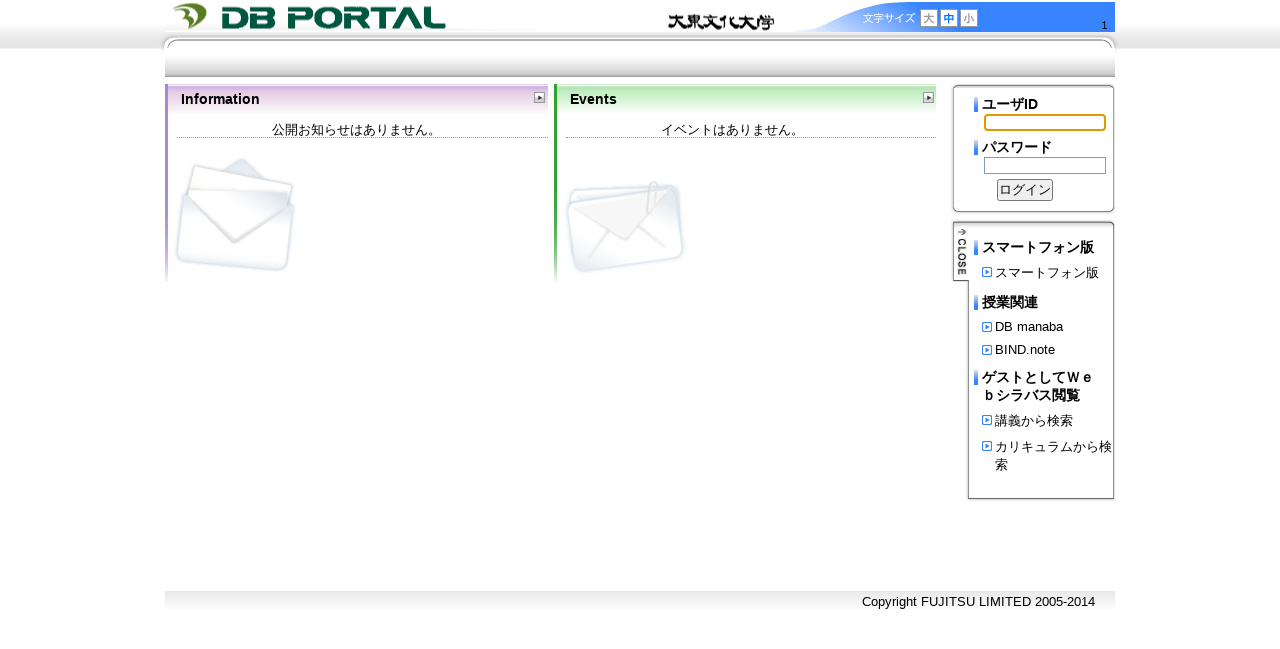

--- FILE ---
content_type: text/html;charset=utf-8
request_url: https://dbp.mypage.daito.ac.jp/campusweb/top.do
body_size: 17907
content:
<!DOCTYPE html PUBLIC "-//W3C//DTD XHTML 1.0 Transitional//EN" "http://www.w3.org/TR/xhtml1/DTD/xhtml1-transitional.dtd">

















<html xmlns="http://www.w3.org/1999/xhtml" xml:lang="ja" lang="ja">
  <head>
    <meta http-equiv="X-UA-Compatible" content="IE=edge" />
    <meta http-equiv="Content-Type" content="text/html; charset=utf-8" />
    <meta http-equiv="Content-Language" content="ja" />
    <meta http-equiv="Content-Script-Type" content="text/javascript" />
    <meta http-equiv="Content-Style-Type" content="text/css" />
    <meta name="robots" content="noindex,nofollow" />
    <title>
    
    
      DB PORTAL
    
    </title>


    <script>
      var waitingMessage = "お待ちください...";
      var showBlockAlartMessage = "処理中です。しばらくお待ちください。";
      var ajaxRequestError = "エラーが発生しました";
      var addListenerError = "お使いのブラウザは対応していません。";
      var noFoundResourceError = "存在しないファイルが指定されています。指定し直して下さい。";
    </script>

    <link rel="stylesheet" href="./css/superTables.css" type="text/css" media="screen" charset="utf-8" />
    <link rel="stylesheet" href="./css/timepicker.css" type="text/css" charset="utf-8"/>
    <link rel="stylesheet" href="./css/visualize.css" type="text/css" charset="utf-8" />
    <link rel="stylesheet" href="./css/visualize-light.css" type="text/css" charset="utf-8" />
    <link rel="stylesheet" href="./css/jquery.ui.slider.css" type="text/css" charset="utf-8" />
    <link rel="stylesheet" href="./css/design01/common.css" type="text/css" media="screen" charset="utf-8" />
    <link rel="stylesheet" href="./css/design01/theme.css" type="text/css" media="screen" charset="utf-8" />
    <!--<link rel="stylesheet" href="./css/design01/common_en.css" type="text/css" media="screen" charset="utf-8" />-->
    <!--<link rel="stylesheet" href="./css/design01/theme_en.css" type="text/css" media="screen" charset="utf-8" />-->
    <link rel="stylesheet" href="./css/design01/common_print.css" type="text/css" media="print" charset="utf-8" />
    <link rel="stylesheet" href="./css/design01/theme_print.css" type="text/css" media="print" charset="utf-8" />
    <!--<link rel="stylesheet" href="./css/design01/theme_print_en.css" type="text/css" media="print" charset="utf-8" />-->
    <link rel="stylesheet" href="./css/design01/jquery-ui-custom.css" type="text/css" charset="utf-8" />

    <script language="JavaScript" type="text/JavaScript" src="./js/prototype.js"></script>
    <script language="JavaScript" type="text/JavaScript" src="./js/effects.js"></script>
    <script language="JavaScript" type="text/JavaScript" src="./js/dragdrop.js"></script>
    <script language="JavaScript" type="text/JavaScript" src="./js/main.js"></script>
    <script language="JavaScript" type="text/javascript" src="./js/superTables.js"></script>
<!--[if IE]>
    
    <script language="JavaScript" type="text/JavaScript" src="./js/excanvas.js"></script>
<![endif]-->

    <script language="JavaScript" type="text/JavaScript" src="./js/jquery.js"></script>
    <script type="text/javascript">jQuery.noConflict();var jq$ = jQuery;</script>
    <script language="JavaScript" type="text/JavaScript" src="./js/jquery.ui.core.js"></script>
    <script language="JavaScript" type="text/JavaScript" src="./js/jquery.ui.widget.js"></script>
    <script language="JavaScript" type="text/JavaScript" src="./js/jquery.ui.button.js"></script>
    <script language="JavaScript" type="text/JavaScript" src="./js/jquery.ui.mouse.js"></script>
    <script language="JavaScript" type="text/JavaScript" src="./js/jquery.ui.slider.js"></script>
    <script language="JavaScript" type="text/JavaScript" src="./js/jquery.ui.draggable.js"></script>
    <script language="JavaScript" type="text/JavaScript" src="./js/jquery.ui.position.js"></script>
    <script language="JavaScript" type="text/JavaScript" src="./js/jquery.ui.dialog.js"></script>
    <script language="JavaScript" type="text/JavaScript" src="./js/jquery.tablefix.js"></script>
    <script language="JavaScript" type="text/JavaScript" src="./js/date.js"></script>
    <script language="JavaScript" type="text/JavaScript" src="./js/design01/common.js"></script>
    <script language="JavaScript" type="text/JavaScript" src="./js/design01/theme.js"></script>
    <script language="JavaScript" type="text/JavaScript" src="./js/jquery.ui.datepicker.js"></script>
    <script language="JavaScript" type="text/JavaScript" src="./js/jquery.ui.datepicker-ja.js"></script>
    <script language="JavaScript" type="text/JavaScript" src="./js/jquery.timePicker.js"></script>
    <script language="JavaScript" type="text/JavaScript" src="./js/jquery.blockUI.js"></script>
    <script language="JavaScript" type="text/JavaScript" src="./js/main_jq.js"></script>
    <script language="JavaScript" type="text/JavaScript" src="./js/jquery.upload.js"></script>
    <script language="JavaScript" type="text/JavaScript" src="./js/visualize.jQuery.js"></script>
    <script language="javascript" type="text/javascript">
    <!--
      restoreScreenState('', '', '');
      
      
    //-->
    </script>

  </head>

<body>
<div id="container">
<div id="header">
  
  
  <div id="head_top"></div>
  <div id="head_left"></div>
  <div id="head_right">
    <div class="button">
      
      <input name="f_large" type="button" id="f_large" />
      <input name="f_middle" type="button" id="f_middle" />
      <input name="f_small" type="button" id="f_small" />
      
        <span id="help_space"> </span>
        <span id="logout_space"> </span>

      
      
    </div>
  </div>
  <div class="clear"></div>
  <div id="head_base"></div>
  
  <div id="top_menu">
    <ul id="nav">

      
      
        <li class="menu_end">
        </li>
      

    </ul>
    <br class="clear" />
  </div>
</div>

<div id="content">
  <table cellpadding="0" cellspacing="0" summary="layout">
    <tr>
      
      










<div id="login_inf_print">
  <div class="top"></div>
  <div class="mid">
    
    <ul class="user">
    </ul>
  
  </div>
  <div class="under"></div>
</div>


      
      






<td id="main">




  

  
  
    
    
  
    
    
      <div id="box_r0" class="portletArea">
        
          
            
            
              
            
                        
            <div id="box_r0_c0" class="box_a_harf">
              
                <div id="box_r0_c0_0" class="box_inner" >
                  
                    
                    
                  
















<script type="text/javascript">
  <!--
    var wbaskoprRrequestURL = "wbaskopr.do";
    var wbaskoprDesign = "design01";
    var wbaskoprDetailTitle = "公開お知らせ詳細情報";
    var wbaskoprMessgId = "messgId";
  
    function showKokaiOshiraseDetail(messgId) {
      var requestURL = wbaskoprRrequestURL;
      var param = {
        'buttonName': 'showKokaiOshiraseDetail'
      };
      param['value(' + wbaskoprMessgId + ')'] = messgId;
      var scrollValues = new Array(document.documentElement.scrollLeft, document.documentElement.scrollTop);
      ajaxRequest(requestURL, param, loadKokaiOshiraseDetail, "detailDialog", scrollValues);
    }
  
    function loadKokaiOshiraseDetail(data) {  
      jq$("#resultTableBody").empty().append(data);
      openFloatDialog("#detailDialog", '842px', wbaskoprDetailTitle); 
    }
  
    function showKokaiOshiraseList () {
      $("wbaskoprForm").buttonName.value = "showKokaiOshiraseList";
      $("wbaskoprForm").submit();
    }
  //-->
</script>

<div class="public_inf" id="wbaskoprInf">
  <form name="portletForm" id="wbaskoprForm" method="post" action="/campusweb/wbaskopr.do;jsessionid=BDC61D7004A98224F63F11322FF661CA">
    <input type="hidden" name="buttonName" value=""/>
<input type="hidden" name="timestamp" value="1769448645465"/>
<input type="hidden" name="contenam" value="wbaskopr"/>
 

    
    <div class="separate_s"></div>
    <div class="title">
      <table>
        <tr>
          <td style="text-indent:14px;"><b>Information</b></td>
          <td>
            <div style="text-align:right">
              
                <input type="button" class="wide" />
              
            </div>
          </td>
        </tr>
      </table>
    </div>    

    <div id="WsyuKoprPortlet">
      <div id="WbasKoprBase" style="text-align:center; height:198px; line-height:50px">
        読み込み中です
      </div>
    </div>    
    <div class="separate_e"></div>
    
    <div id="detailDialog" style="display:none;">
      <span id="resultTableBody"></span>
    </div>
    
  </form>
</div>

<script language="JavaScript" type="text/JavaScript" src="js/wbase/wbaskopr.js"></script>

                </div>
              
            </div>
          
        
          
            
            
              
            
                        
            <div id="box_r0_c1" class="box_c_harf">
              
                <div id="box_r0_c1_0" class="box_inner" >
                  
                    
                    
                  

















<script type="text/javascript">
  <!--
    var wbasevprRrequestURL = "wbasevpr.do";
    var wbasevprDesign = "design01";
    var wbasevprDetailTitle = "イベント詳細情報";
    var wbasevprMessgId = "messgId";
  
    function showEventDetail(messgId) {
      var requestURL = wbasevprRrequestURL;
      var param = {
        'buttonName': 'showEventDetail'
      };
      param['value(' + wbasevprMessgId + ')'] = messgId;
      var scrollValues = new Array(document.documentElement.scrollLeft, document.documentElement.scrollTop);
      ajaxRequest(requestURL, param, loadEventDetail, "detailEventDialog", scrollValues);
      return false;
    }
      
    function loadEventDetail(data) {  
      jq$("#resultEventTableBody").empty().append(data);
      openFloatDialog("#detailEventDialog", '842px', wbasevprDetailTitle);
    }
  //-->
</script>

<div class="personal_inf" id="wbasevprInf">
  <form name="portletForm" id="wbasevprForm" method="post" action="/campusweb/wbasevpr.do;jsessionid=BDC61D7004A98224F63F11322FF661CA">
    <input type="hidden" name="buttonName" value=""/>
<input type="hidden" name="timestamp" value="1769448645465"/>
<input type="hidden" name="contenam" value="wbasevpr"/>


    
    <div class="separate_s"></div>
    <div class="title">
      <table>
        <tr>
          <td style="text-indent:14px;"><b>Events</b></td>
          <td>
            <div style="text-align:right">
              
                <input type="button" class="wide" />
              
            </div>
          </td>
        </tr>
      </table>
    </div>

    <div id="WsyuEvprPortlet">
      <div id="WbasEvprBase" style="text-align:center; height:198px; line-height:50px">
        読み込み中です
      </div>
    </div>
    
    <div class="separate_e"></div>
    
    <div id="detailEventDialog" style="display:none;">
      <span id="resultEventTableBody"></span>
    </div>

  </form>
</div>

<script language="JavaScript" type="text/JavaScript" src="js/wbase/wbasevpr.js"></script>

                </div>
              
            </div>
          
        
          
        
      </div>
      <br class="clear" />
      
    
  

</td>

<script type="text/javascript">
<!--
jq$(function() {
  
  if ($('wbassdwrForm')) {
    delayedSearchWeeklySchedule();
  }
});
//-->
</script>
      
      














<td id="sub1">
  <div id="navigation">
   
   
      
      
        
          
        














<script language="JavaScript" type="text/JavaScript" src="js/login/login.js"></script>
<script language="JavaScript" type="text/JavaScript" src="js/jquery.qtip.js"></script>
<script language="JavaScript">
<!--
  function submitLoginForm(act){
    document.loginForm.action = act;
    document.loginForm.submit();
  }


  jq$(function() {

    jq$('#loginArea').qtip({
       content: {
         text: jq$('#loginErrorMsg'),
         title: {
           text: 'エラー',
           button: '×'
         }
       },
       position: { 
         corner: { target: 'leftMiddle', tooltip: 'rightTop'}
       },
       style: {
         width: '300px',
         name : 'blue',
         tip: true
       },
       show: { when: false, ready: false } ,
       hide: { when: false, fixed: true }
     });


    jq$(window).load(function () { 
      var errorMsg = jq$.trim($('loginErrorMsg').innerHTML);
      if (errorMsg != "") {
        jq$('#loginArea').qtip("show");
      }
    });
  });
//-->
</script>

    <div id="login_inf">
      <div class="top"></div>
      <div class="mid" id="loginArea">

        <form name="loginForm" method="post" action="/campusweb/login.do;jsessionid=BDC61D7004A98224F63F11322FF661CA">
          <input type="hidden" name="buttonName" value="">
          <div style="text-align:center;margin-top:-10px;">
            
            
              <input type="hidden" name="lang" value="1">
            
          </div>
          
          <ul class="user">
            <li class="label_input"><label for="userId" >ユーザID</label></li>
            <li class="item"><input type="text" name="userId" maxlength="20" value="" id="userId" class="input"></li>
            <li class="label_input"><label for="password" >パスワード</label></li>
            <li class="item"><input type="password" name="password" maxlength="999" value="" id="password" class="input" autocomplete="off" ></li>
          </ul>
          <div style="width:90%;text-align:center;padding-top:5px;">
            <input type="button" id="loginButton" onclick="return exec('login',this,null)" value="ログイン" class="decorate" />
          </div>
        </form>

      </div>
      <div class="under"></div>
    </div>

    
    <div style="display:none">
      <div class="caption" id="loginErrorMsg" style="margin-top: 0px;">
        
        
      </div>
    </div>
      
   

  
  
    <div id="side_menu">
      <div class="top"></div>
        <div id="slide">
          <input type="button" class="button" />
        </div>
      <div class="mid" id="sideMenuMiddle">
        
          
            
          











  <ul>
    <li class="label">スマートフォン版</li>
    
      
      
      
      
        
        
          
          <li class="item">
            <a href="
              /campusweb/linkmenuforward.do;jsessionid=BDC61D7004A98224F63F11322FF661CA?linkUrl=https%3a%2f%2fdbp.mypage.daito.ac.jp%2fcampusweb%2fsptop.do
              "  title="スマートフォン版">スマートフォン版
            </a>
          </li>
          
          
        
        
        
      
    
  </ul>

        
          
            
          











  <ul>
    <li class="label">授業関連</li>
    
      
      
      
      
        
        
          
          
          <li class="item">
            <a href="
              /campusweb/linkmenuforward.do;jsessionid=BDC61D7004A98224F63F11322FF661CA?linkUrl=https%3a%2f%2fdaito.manaba.jp%2f" target="_blank" title="DB manaba">DB manaba
            </a>
          </li>
          
        
        
        
      
    
      
      
      
      
        
        
          
          
          <li class="item">
            <a href="
              /campusweb/linkmenuforward.do;jsessionid=BDC61D7004A98224F63F11322FF661CA?linkUrl=https%3a%2f%2fstart.mypage.daito.ac.jp%2fbn%2f" target="_blank" title="BIND.note">BIND.note
            </a>
          </li>
          
        
        
        
      
    
  </ul>

        
          
            
          











  <ul>
    <li class="label">ゲストとしてＷｅｂシラバス閲覧</li>
    
      
      
      
      
        
        
        
        
            <li class="item">
              <a title="講義から検索" href="
                slbsskgrk135.do;jsessionid=BDC61D7004A98224F63F11322FF661CA?clearAccessData=true&contenam=slbsskgrk135&kjnmnNo=7
                ">講義から検索
              </a>
            </li>
        
      
    
      
      
      
      
        
        
        
        
            <li class="item">
              <a title="カリキュラムから検索" href="
                slbsscmr.do;jsessionid=BDC61D7004A98224F63F11322FF661CA?clearAccessData=true&contenam=slbsscmr&kjnmnNo=8
                ">カリキュラムから検索
              </a>
            </li>
        
      
    
  </ul>

        
        
        
      </div>
      <div class="under"></div>
    </div>
  
  </div>
  <div id="dummy"></div>
  <br class="clear" />
</td>

    </tr>
  </table>
</div>

<p id="pageTopButton">
  <a href="#wrap" id="pageTopLink">PAGE TOP</a>
</p>




  <noscript><c:out value="JavaScriptを使用できる環境でご利用ください。" /></noscript>
  <div id="footer">
    <div class="text">Copyright FUJITSU LIMITED 2005-2014</div>
  </div>

</div>
</body>
</html>



--- FILE ---
content_type: text/html;charset=utf-8
request_url: https://dbp.mypage.daito.ac.jp/campusweb/wbaskopr.do
body_size: 318
content:
















    
      
        <div class="inner">
          <div class="details">
            <span class="text">
              公開お知らせはありません。
            </span>
          </div>
        </div>
      
      
    


--- FILE ---
content_type: text/html;charset=utf-8
request_url: https://dbp.mypage.daito.ac.jp/campusweb/wbasevpr.do
body_size: 312
content:
















    
      
        <div class="inner">
          <div class="details">
            <span class="text">
              イベントはありません。
            </span>
          </div>
        </div>
      
      
    


--- FILE ---
content_type: text/css
request_url: https://dbp.mypage.daito.ac.jp/campusweb/css/superTables.css
body_size: 3711
content:
@charset "utf-8";
/*
///////////////////////////////////////////////////////////////////////////////////////// 
// Super Tables v0.30 - MIT Style License
// Copyright (c) 2008 Matt Murphy --- www.matts411.com
//
// Contributors:
// Joe Gallo
///////////////////////////////////////////////////////////////////////////////////////// 
*/
.sBase {
    position: relative;
    width: 100%;
    height: 100%;
    overflow: hidden;
}

/* HEADERS */
.sHeader {
    position: absolute;
    z-index: 3;
    background-color: #ffffff;
}
.sHeaderInner {
    position: relative;
}
.sHeaderInner table {
    border-spacing: 0px 0px !important;
    border-collapse: collapse !important;
    width: 1px !important;
    table-layout: fixed !important;
    background-color: #ffffff; /* Here b/c of Opera 9.25 :( */
}

/* HEADERS - FIXED */
.sFHeader {
    position: absolute;
    z-index: 4;
    overflow: hidden;
}
.sFHeader table {
    border-spacing: 0px 0px !important;
    border-collapse: collapse !important;
    width: 1px !important;
    table-layout: fixed !important;
    background-color: #ffffff; /* Here b/c of Opera 9.25 :( */
}

/* BODY */
.sData {
    position: absolute;
    z-index: 2;
    overflow: auto;
    background-color: #ffffff;
}
.sData table {
    border-spacing: 0px 0px !important;
    border-collapse: collapse !important;
    width: 1px !important;
    table-layout: fixed !important;
}

/* BODY - FIXED */
.sFData {
    position: absolute;
    z-index: 1;
    background-color: #ffffff;
}
.sFDataInner {
    position: relative;
}
.sFData table {
    border-spacing: 0px 0px !important;
    border-collapse: collapse !important;
    width: 1px !important;  
    table-layout: fixed !important;
}


/*
///////////////////////////////////////////////////////////////////////////////////////// 
// Super Tables - Skin Classes
// Remove if not needed
///////////////////////////////////////////////////////////////////////////////////////// 
*/

/* sDefault */
.sDefault {
    margin: 0px;
    padding: 0px;
    border: none;
    font-family: Verdana, Arial, sans serif;
    font-size: 0.8em;
}
.sDefault th, .sDefault td {
    border: 1px solid #cccccc;
    padding: 3px 6px 3px 4px;
    white-space: nowrap;
}
.sDefault th {
    background-color: #e5e5e5;
    border-color: #c5c5c5;
}
.sDefault-Fixed {
    background-color: #eeeeee;
    border-color: #c5c5c5;
}

/* sSky */
.sSky {
    margin: 0px;
    padding: 0px;
    border: none;
    font-family: Verdana, Arial, sans serif;
    font-size: 0.8em;
}
.sSky th, .sSky td {
    border: 1px solid #9eb6ce;
    padding: 3px 6px 3px 4px;
    white-space: nowrap;
}
.sSky th {
    background-color: #CFDCEE;
}
.sSky-Fixed {
    background-color: #e4ecf7;
}

/* sOrange */
.sOrange {
    margin: 0px;
    padding: 0px;
    border: none;
    font-family: Verdana, Arial, sans serif;
    font-size: 0.8em;
}
.sOrange th, .sOrange td {
    border: 1px solid #cebb9e;
    padding: 3px 6px 3px 4px;
    white-space: nowrap;
}
.sOrange th {
    background-color: #ECD8C7;
}
.sOrange-Fixed {
    background-color: #f7ede4;
}

/* sDark */
.sDark {
    margin: 0px;
    padding: 0px;
    border: none;
    font-family: Verdana, Arial, sans serif;
    font-size: 0.8em;
    color: #ffffff;
}
.sDark th, .sDark td {
    border: 1px solid #555555;
    padding: 3px 6px 3px 4px;
    white-space: nowrap;
}
.sDark th {
    background-color: #000000;
}
.sDark-Fixed {
    background-color: #222222;
}
.sDark-Main {
    background-color: #333333;
}


--- FILE ---
content_type: text/css
request_url: https://dbp.mypage.daito.ac.jp/campusweb/css/visualize.css
body_size: 2376
content:
@charset "utf-8";
/*plugin styles*/
.visualize { border: 1px solid #888; position: relative; background: #fafafa; }
.visualize canvas { position: absolute; left: 40px;}
.visualize ul,.visualize li { margin: 0; padding: 0;}

/*table title, key elements*/
.visualize .visualize-info { padding: 3px 5px; background: #fafafa; border: 1px solid #888; position: absolute; top: -20px; right: 10px; opacity: .8; }
.visualize .visualize-title { display: block; color: #333; margin-bottom: 3px;  font-size: 1.1em; }
.visualize ul.visualize-key { list-style: none;  }
.visualize ul.visualize-key li { list-style: none; float: left; margin-right: 10px; padding-left: 10px; position: relative;}
.visualize ul.visualize-key .visualize-key-color { width: 6px; height: 6px; left: 0; position: absolute; top: 50%; margin-top: -3px;  }
.visualize ul.visualize-key .visualize-key-label { color: #000; }

/*pie labels*/
.visualize-pie .visualize-labels { list-style: none; }
.visualize-pie .visualize-label-pos, .visualize-pie .visualize-label { position: absolute;  margin: 0; padding:0; }
.visualize-pie .visualize-label { display: block; color: #fff; font-weight: bold; font-size: 1em; }
.visualize-pie-outside .visualize-label { color: #000; font-weight: normal; }

/*line,bar, area labels*/
.visualize-labels-x,.visualize-labels-y { position: absolute; left: 0; top: 0; list-style: none; }
.visualize-labels-x li, .visualize-labels-y li { position: absolute; bottom: 0; }
.visualize-labels-x li span.graphlabel, .visualize-labels-y li span.graphlabel { position: absolute; color: #555;  }
.visualize-labels-x li span.line, .visualize-labels-y li span.line {  position: absolute; border: 0 solid #ccc; }
.visualize-labels-x li { height: 100%; }
.visualize-labels-x li span.graphlabel { top: 100%; left: 0px; margin-top: 5px; }
.visualize-labels-x li span.line { border-left-width: 1px; height: 100%; display: block; }
.visualize-labels-x li span.line { border: 0;} /*hide vertical lines on area, line, bar*/
.visualize-labels-y li { width: 100%;  }
.visualize-labels-y li span.graphlabel { right: 100%; margin-right: 5px; display: block; width: 100px; text-align: right; }
.visualize-labels-y li span.line { border-top-width: 1px; width: 100%; left: 0px; }
.visualize-bar .visualize-labels-x li span.graphlabel { width: 100%; text-align: center; }

--- FILE ---
content_type: text/css
request_url: https://dbp.mypage.daito.ac.jp/campusweb/css/design01/common.css
body_size: 23928
content:
@charset "utf-8";
/* CampusmateV3 共通 */

/* ==================== 共通設定 ==================== */
* {
margin: 0;
padding: 0;
}
html, body, div, h1, h2, h3, h4, h5, h6,
p, blockquote, pre, address,
ul, ol, li, dl, dt, dd,
table, th, td, form, fieldset{
    font-weight:normal;
    color:#000;
}
img {
    border:0px;
}
a,
a:active,                       /* クリック */
a:hover,                        /* マウスオーバー */
a:visited {                     /* 訪問済 */
    color:#000;
    text-decoration:none;
}
a:hover {
    text-decoration:underline;
}
.clear {
    clear: both;
}
#container,
#content,
#header,
#footer {
    position:relative;
    width:950px;
    margin:0 auto;
    text-align:left;
}
body {
    text-align: center;
    background: url(../../img/design01/header_repeat.png) repeat-x;
    font-family: "MS PGothic", "MS Gothic", Gothic, sans-serif;
    font-size: 13px;
}
/* ==================== ヘッダーエリア ==================== */
#header {
    z-index: 2;
}
#head_base {
    position: absolute;
    top: 30px;
    z-index: 1;
    width:  960px;
    height: 25px;
    margin: 0px 0px 0px -6px;
    background-image: url(../../img/design01/head_base.png);
    background-repeat: no-repeat;
}
#head_left {
    position: relative;
    float: left;
    top: 2px;
    left: 0px;
    z-index: 2;
    width:  610px;
    height: 30px;
    background-image: url(../../img/design01/head_l.png);
    background-repeat: no-repeat;
    background-position: left;
}
#head_right {
    position: relative;
    float :right;
    top: 2px;
    right: 0px;
    z-index: 3;
    width:  340px;
    height: 30px;
    background-image: url(../../img/design01/head_r.png);
    background-repeat: no-repeat;
    background-position: right;
}
#head_right .button{
    margin-left:145px;
}
/* ---------- 文字サイズ（大） ---------- */
#f_large {
    float :left;
    border: none;
    background: url(../../img/design01/f_large.png) no-repeat;
    width:  18px;
    height: 18px;
    margin-top:7px;
    margin-right: 2px;
    cursor: pointer;
}
/* ---------- 文字サイズ（中） ---------- */
#f_middle {
    float :left;
    border: none;
    background: url(../../img/design01/f_middle_on.png) no-repeat;
    width:  18px;
    height: 18px;
    margin-top:7px;
    margin-right: 2px;
    cursor: pointer;
}
/* ---------- 文字サイズ（小） ---------- */
#f_small {
    float :left;
    border: none;
    background: url(../../img/design01/f_small.png) no-repeat;
    width:  18px;
    height: 18px;
    margin-top:7px;
    margin-right: 8px;
    cursor: pointer;
}
/* ---------- ヘルプ ---------- */
#help {
    float :left;
    border: none;
    background: url(../../img/design01/help.png) no-repeat;
    width:  53px;
    height: 18px;
    margin-top:7px;
    margin-right: 5px;
    cursor: pointer;
}
/* ---------- ログアウト ---------- */
#logout {
    float :left;
    border: none;
    background: url(../../img/design01/logout.png) no-repeat;
    width:  66px;
    height: 18px;
    margin-top: 7px;
    margin-right: 5px;
    cursor: pointer;
}
/* ---------- 代行終了 ---------- */
#daikofinish {
    margin-top:5px;
    margin-right:8px;
    cursor: pointer;
}
/* ---------- ボタン非表示時スペース ---------- */
#help_space {
    float:       left;
    width:       53px;
    height:      18px;
    margin-top:7px;
    margin-right:5px;
}
#logout_space {
    float:       left;
    width:       66px;
    height:      18px;
    margin-top:7px;
    margin-right:5px;
}
/* ----------- トップメニュー ----------- */
#top_menu {
    position:relative;
    top: 18px;
    width:  950px;
    background: url(../../img/design01/t_menu_base.png) repeat-y;
    z-index: 5;
}

/* ----------- トップメニュー(chart用) ----------- */
#top_menu_chrt {
    position:relative;
    width: 745px;
    margin: 10px 0px 0px 10px;
    background: url(../../img/design01/t_menu_base.png) repeat-y;
    background-position: 20px;
    z-index: auto;
}

/* Basic code - don't modify */
 #nav { display: block; margin: 0; padding: 0; position: relative;  }
  #nav li { display: block; list-style: none; margin: 0; padding: 0; float: left; position: relative; }
  #nav a { display: block; }
  #nav ul { display: none; position: absolute; left: 0; margin: 0; padding: 0; }
  * html #nav ul { line-height: 0; } /* IE6 "fix" */
      #nav ul a { zoom: 1; } /* IE6/7 fix */
    #nav ul li { float: none; }
    #nav ul { top: 0; }
    #nav li:hover {z-index: 20;}

/* Essentials - configure this */
#nav ul ul { left: 131px; }

/* Everything else is theming */

#nav {
    position:relative;
}
#nav *:hover {
    background-color: none;
    text-decoration: none;
}
#nav li {
    width: auto;
    height: 29px;
    white-space: nowrap;
}

/* chart内部カテゴリタブ用 */
#nav li .bkchrtimg {
    padding: 0px 5px 10px 5px;
    background: 0px 8px url(../../img/design01/t_menu_line.png) repeat-x;
}

#nav a {
    height:29px;
    color: #000000;
    font-family: "MS PGothic", "MS Gothic", Gothic, sans-serif;
    font-size: 13px;
    font-weight:bold;
    line-height: 2;
    margin: 0px 0px 0px 0px;
    padding: 0px 16px 0px 16px;
    background: right center url(../../img/design01/t_menu_sep.png) no-repeat;
}
#nav .menu_end a {
    border: none;
    background-image: none;
}
#nav .menu_end ul li a {
    border: 1px solid #999999;
    background-image: none;
}
#nav ul {
    top: 25px;
}
#nav ul li a,
#tabnavigation_list ul li,
#tabnavigation_detail ul li {
    color: #000000;                 /* 黒 */
    font-weight:normal;
    background-image: none;
    background-color: #FFFFFF;      /* 白 */
    border: 1px solid #999999;      /* グレー */
}
#nav ul a:hover, 
#tabnavigation_detail ul li:hover,
#tabnavigation_list ul li:hover {
    color: #000000;                 /* 黒 */
    font-weight:normal;
    background-image: none;
    background-color: #3883FF;      /* ブルー */
    border: 1px solid #999999;      /* グレー */
}
/* chart内部メニュー選択カテゴリ用 */
#nav .nolink {
    height:29px;
    color: #000000;
    font-family: "MS PGothic", "MS Gothic", Gothic, sans-serif;
    font-size: 13px;
    font-weight:bold;
    line-height: 2;
    margin: 0px 0px 0px 0px;
    padding: 0px 16px 0px 16px;
    background: right center url(../../img/design01/t_menu_sep.png) no-repeat;
}

/* ==================== コンテンツエリア ==================== */
#content {
    margin-top:25px;
    z-index: 1;
}
table {
    width: 100%;
}
td {
    vertical-align: top;
}

#main {
    width:100%;
    font-family: "MS PGothic", "MS Gothic", Gothic, sans-serif;
    font-size: 1em;
    font-weight:normal;
}
#sub1 {
    width:169px;
    min-height:500px;
    font-family: "MS PGothic", "MS Gothic", Gothic, sans-serif;
    font-size: 1em;
    font-weight:normal;
    overflow: hidden;
    display:block;
}
input {
    margin:0; padding:0;
    vertical-align:bottom;
}

/* タブ（list用） */
#tabnavigation_list {
  margin-left: 20px;
  padding:0;
  font-family:Arial, Helvetica, sans-serif;
  font-size:12px;
  color:#0;
  font-weight:bold;
}

#tabnavigation_list ul {
  list-style:none;
  padding:0;
}

#tabnavigation_list ul li{
  display:inline;
  float:left;
  margin:0;
  text-decoration:none;
  border:none;
  border-top:1px solid #999999;
  border-right:1px solid #999999;
  border-left:1px solid #999999;
}

#tabnavigation_list ul li a{
  display: block;
  text-align: center;
  vertical-align: middle;
  text-decoration: none;
  color:#333333;
}

#tabnavigation_list ul li:hover{
  text-decoration:none;
  border:none;
  border-top:1px solid #999999;
  border-right:1px solid #999999;
  border-left:1px solid #999999;
}

#tabnavigation_list ul li.active{
  background: #FFE1E1;
  color:#000;
  font-weight:bold;
}

#tabnavigation_list ul li.disable{
  background: #999999;
  color:#000;
  border-bottom:1px solid #999999;
}

/* タブ（detail用） */
#tabnavigation_detail {
  margin-left: 30px;
  padding:0;
  font-family:Arial, Helvetica, sans-serif;
  font-size:12px;
  color:#0;
  font-weight:bold;
}

#tabnavigation_detail ul {
  list-style:none;
  padding:0;
}

#tabnavigation_detail ul li{
  display:inline;
  float:left;
  margin:0;
  text-decoration:none;
  border:none;
  border-top:1px solid #999999;
  border-right:1px solid #999999;
  border-left:1px solid #999999;
}

#tabnavigation_detail ul li a{
  display: block;
  text-align: center;
  vertical-align: middle;
  text-decoration: none;
  color:#333333;
}

#tabnavigation_detail ul li:hover{
  text-decoration:none;
  border:none;
  border-top:1px solid #999999;
  border-right:1px solid #999999;
  border-left:1px solid #999999;
}

#tabnavigation_detail ul li.active{
  background: #FFF1E9;
  color:#000;
  font-weight:bold;
  border-bottom:1px solid #FFF1E9;
}

#tabnavigation_detail ul li.disable{
  background: #999999;
  color:#000;
  border-bottom:1px solid #999999;
}

/* ==================== サブコンテンツ（右メニュー） ==================== */
#navigation {
    position: absolute;
    overflow: hidden;
    width:169px;
    margin-top:0px;
    right: 0px;
}
#dummy {
    width:169px;
    height:1px;
}
ul, li {
    margin:0px;
    padding:0px;
}
ul, li {
    list-style-type:none;
}
/* ----------- ログイン情報 ----------- */
#login_inf {
    position:relative;
    top: -3px;
    right: -3px;
    overflow: hidden;
    width:169px;
}
/* 背景画像（上部） */
#login_inf .top {
    background: url(../../img/design01/login_top.png) no-repeat;
    width:  169px;
    height: 17px;
}
/* 背景画像（中間部） */
#login_inf .mid {
    background: url(../../img/design01/login_mid.png) repeat-y;
    width:  169px;
}
/* リスト項目（見出し） */
#login_inf .date .label {
    margin-left: 17px;
    padding: 5px 0px 5px 0px;
    background: url(../../img/design01/login_date.png) no-repeat 0px 4px;
    width:  67px;
    height: 11px;
}
#login_inf .user .label {
    padding: 3px 0px 5px 0px;
    margin-top:  5px;
    margin-left: 17px;
    background: url(../../img/design01/login_user.png) no-repeat 0px 4px;
    width:  77px;
    height: 11px;
}
#login_inf .user .label_input {
    font-size:14px;
    font-weight:bold;
    margin-left: 25px;
    padding: 8px 0px 3px 8px;
    height: 15px;
    display: block;
    background: url(../../img/design01/s_menu_label.png) no-repeat 0px 9px;
    background-position: 0px 0px 10px 0px;
}
/* リスト項目（ＩＴＥＭ） */
#login_inf .item {
    font-weight:bold;
    margin:0px 0px 0px 35px;
}
/* 背景画像（下部） */
#login_inf .under {
    background: url(../../img/design01/login_under.png) no-repeat;
    width:  169px;
    height: 15px;
}
/* テキストエリア部分設定 */
#login_inf .input {
    width: 9em;
    border: #7f9db9 solid 1px;
    background: #FFFFFF;
}

/* 印刷用ログイン名フィールド */
#login_inf_print {
    display:none;
}

/* ----------- サイドメニュー ----------- */
#side_menu {
    position:relative;
    height: 100%;
    right: -3px;
    overflow: hidden;
}
#side_menu ul,
#side_menu li {
    width:169px;
}
/* リスト項目（見出し） */
#side_menu .label {
    font-size:14px;
    font-weight:bold;
    margin-left: 25px;
    padding: 8px 0px 3px 8px;
    width: 122px;
    display: block;
    background: url(../../img/design01/s_menu_label.png) no-repeat 0px 9px;
    background-position: 0px 0px 10px 0px;
}
/* リスト項目（chrt見出し） */
#side_menu .chrtlabel {
    font-size:14px;
    font-weight:bold;
    margin-left: 25px;
    padding: 8px 0px 3px 8px;
    height: 15px;
    width:  130px;
    display: block;
    background: url(../../img/design01/s_menu_label.png) no-repeat 0px 9px;
    background-position: 0px 0px 10px 0px;
}
/* リスト項目（ＩＴＥＭ） */
#side_menu .item {
    font-size: 13px;
    margin-left: 33px;
}
/* リスト項目（リンク） */
#side_menu .item a {
    background: url(../../img/design01/s_menu_item.png) no-repeat 0px 7px;
    padding: 4px 0px 4px 13px;
    display: block;
    text-decoration: none;
    width:118px;
}
/* リスト項目（ＣＨＲＴＩＴＥＭ） */
#side_menu .chrtitem {
    font-size: 13px;
    margin-left: 33px;
    width:  130px;
}
/* 背景画像（上部） */
#side_menu .top {
    margin-left: 3px;
    width:  169px;
    height: 12px;
    background: url(../../img/design01/s_menu_top.png) no-repeat;
    background-position: 17px 0px;
}
/* 背景画像（タブボタン） */
#side_menu .button {
    position:absolute;
    margin-left: 2px;
    top: 0px;
    width:  18px;
    height: 63px;
    cursor: pointer;
    border: none;
    background: url(../../img/design01/s_menu_tab_c.png) no-repeat;
}
/* 背景画像（中間部） */
#side_menu .mid {
    width:  169px;
    height: 100%;
    background: url(../../img/design01/s_menu_mid.png) repeat-y;
    background-position: 17px 0px;
}
/* 背景画像（下部） */
#side_menu .under {
    width:  169px;
    height: 25px;
    background: url(../../img/design01/s_menu_under.png) no-repeat;
    background-position: 17px 0px;
}
/* ==================== フッターエリア ==================== */
#footer {
    margin-top: 7px;
    background: url(../../img/design01/footer.png) 0px 0px no-repeat;
    width:  950px;
}
#footer .text {
    margin: 0px 20px 0px 0px;
    font: normal 1em "MS PGothic", "MS Gothic", Gothic, sans-serif;
    color: #000000;
    text-align: right;
    padding-top:  3px;
}
/* ==================== ボタンエリア ==================== */
.function_bottom {
    text-align: center;
    list-style: none;
    margin-top: 10px;
    margin-bottom: 5px;
}
/* ----------- 戻る ----------- */
.function_bottom .return {
    background: #FFFFFF url(../../img/design01/return.png) 5px center no-repeat;
    padding: 0px 5px 0px 30px;
    height:30px;
    font-size:14px;
    font-weight:normal;
    color: black;
    letter-spacing: 0.1em;
    border:1px solid #0000C0;
    cursor:pointer;
}
/* ----------- キャンセル ----------- */
.function_bottom .cancel {
    background: #FFFFFF url(../../img/design01/cancel.png) 5px center no-repeat;
    padding: 0px 5px 0px 30px;
    height:30px;
    font-size:14px;
    font-weight:normal;
    color: black;
    letter-spacing: 0.1em;
    border:1px solid #993300;
    cursor:pointer;
}
/* ----------- 閉じる ----------- */
.function_bottom .close {
    background: #FFFFFF url(../../img/design01/close.png) 5px center no-repeat;
    padding: 0px 3px 0px 30px;
    height:30px;
    font-size:14px;
    font-weight:normal;
    color: black;
    letter-spacing: 0.1em;
    border:1px solid #9966CC;
    cursor:pointer;
}
/* ----------- 登録 ----------- */
.function_bottom .entry {
    background: #FFFFFF url(../../img/design01/entry.png) 5px center no-repeat;
    padding: 0px 5px 0px 30px;
    height:30px;
    font-size:14px;
    font-weight:normal;
    color: black;
    letter-spacing: 0.1em;
    border:1px solid #CF0000;
    cursor:pointer;
}
/* ----------- 実行 ----------- */
.function_bottom .run {
    background: #FFFFFF url(../../img/design01/run.png) 5px center no-repeat;
    padding: 0px 5px 0px 30px;
    height:30px;
    font-size:14px;
    font-weight:normal;
    color: black;
    letter-spacing: 0.1em;
    border:1px solid #6F4742;
    cursor:pointer;
}
/* ----------- 確認 ----------- */
.function_bottom .ok {
    background: #FFFFFF url(../../img/design01/ok.png) 5px center no-repeat;
    padding: 0px 5px 0px 30px;
    height:30px;
    font-size:14px;
    font-weight:normal;
    color: black;
    letter-spacing: 0.1em;
    border:1px solid #FF66AE;
    cursor:pointer;
}
/* ----------- 削除 ----------- */
.function_bottom .delete {
    background: #FFFFFF url(../../img/design01/delete.png) 5px center no-repeat;
    padding: 0px 5px 0px 30px;
    height:30px;
    font-size:14px;
    font-weight:normal;
    color: black;
    letter-spacing: 0.1em;
    border:1px solid #FF0000;
    cursor:pointer;
}
/* ----------- 検索 ----------- */
.function_bottom .search {
    background: #FFFFFF url(../../img/design01/search.png) 5px center no-repeat;
    padding: 0px 5px 0px 30px;
    height:30px;
    font-size:14px;
    font-weight:normal;
    color: black;
    letter-spacing: 0.1em;
    border:1px solid #008B00;
    cursor:pointer;
}
/* ----------- クリア ----------- */
.function_bottom .clear {
    background: #FFFFFF url(../../img/design01/clear.png) 5px center no-repeat;
    padding: 0px 5px 0px 30px;
    height:30px;
    font-size:14px;
    font-weight:normal;
    color: black;
    letter-spacing: 0.1em;
    border:1px solid #CD7087;
    cursor:pointer;
}
/* ----------- 絞り込み ----------- */
.function_bottom .refine {
    background: #FFFFFF url(../../img/design01/refine.png) 5px center no-repeat;
    padding: 0px 5px 0px 30px;
    height:30px;
    font-size:14px;
    font-weight:normal;
    color: black;
    letter-spacing: 0.1em;
    border:1px solid #058DFF;
    cursor:pointer;
}
/* ----------- 詳細 ----------- */
.function_bottom .detail {
    background: #FFFFFF url(../../img/design01/detail.png) 5px center no-repeat;
    padding: 0px 5px 0px 30px;
    height:30px;
    font-size:14px;
    font-weight:normal;
    color: black;
    letter-spacing: 0.1em;
    border:1px solid #FF7700;
    cursor:pointer;
}
/* ----------- 詳細（width:80px版） ----------- */
.function_bottom .detail_80px {
    background: #FFFFFF url(../../img/design01/detail.png) 5px center no-repeat;
    padding: 0px 5px 0px 30px;
    height:30px;
    width:80px;
    font-size:14px;
    font-weight:normal;
    color: black;
    letter-spacing: 0.1em;
    border:1px solid #FF7700;
    cursor:pointer;
}
/* ----------- 詳細（width:85px版） ----------- */
.function_bottom .detail_85px {
    background: #FFFFFF url(../../img/design01/detail.png) 5px center no-repeat;
    padding: 0px 5px 0px 30px;
    height:30px;
    width:85px;
    font-size:14px;
    font-weight:normal;
    color: black;
    letter-spacing: 0.1em;
    border:1px solid #FF7700;
    cursor:pointer;
}
/* ----------- アイコンなし ----------- */
.function_bottom .noicon {
    background: #FFFFFF;
    padding: 0px 10px 0px 10px;
    height:30px;
    font-size:14px;
    font-weight:normal;
    color: black;
    letter-spacing: 0.1em;
    border:1px solid #6F4742;
    cursor:pointer;
}
/* ----------- 前へ ----------- */
.function_bottom .prev {
    background: #FFFFFF url(../../img/design01/run_reverse.png) 5px no-repeat;
    padding: 0px 5px 0px 30px;
    height:30px;
    font-size:14px;
    font-weight:normal;
    color: black;
    letter-spacing: 0.1em;
    border:1px solid #6F4742;
    cursor:pointer;
}
/* ----------- 次へ ----------- */
.function_bottom .next {
    background: #FFFFFF url(../../img/design01/run.png) no-repeat;
    background-position: 95%;
    padding: 0px 30px 0px 5px;
    height:30px;
    font-size:14px;
    font-weight:normal;
    color: black;
    letter-spacing: 0.1em;
    border:1px solid #6F4742;
    cursor:pointer;
}
/* ----------- 開く ----------- */
.function_bottom .openDialog {
    background: #FFFFFF url(../../img/design01/ico_right.png) 5px no-repeat;
    padding: 0px 5px 0px 30px;
    height:30px;
    font-size:14px;
    font-weight:normal;
    color: black;
    letter-spacing: 0.1em;
    border:1px solid #6F4742;
    cursor:pointer;
}
/* ----------- 装飾（角丸・影） ----------- */
.function_bottom .decorate {
    margin: 2px 10px;
    text-align: center;
    -moz-border-radius: 5px;
    -webkit-border-radius: 5px;
    border-radius: 5px;
    box-shadow: 2px 2px 2px rgba(0,0,0,0.5);
    -webkit-box-shadow: rgba(0,0,0,0.5) 2px 2px 2px; 
    -moz-box-shadow: rgba(0,0,0,0.5) 2px 2px 2px; /* FF 3.5+ */
    height:30px;
    border-collapse: separate;
}

/* ----------- 小さいボタン ----------- */
.function_bottom .minimum {
    background: #FFFFFF;
    padding: 0px 4px 4px;
    height:24px;
    font-weight:normal;
    color: black;
    letter-spacing: 0.1em;
    border:1px solid #058DFF;
    cursor:pointer;
}
.function_bottom .minimum:hover {
    background: #DFDFFF;
}

/* ----------- 非活性ボタン ----------- */
/*
 * cssの優先順位上、如何なるfunction_bottom内の定義よりも下に置いておくこと
 */
.function_bottom .disabledButton {
    background-color: ThreeDLightShadow;
    color: graytext;
    cursor: default;
}

/* ----------- ページトップボタン ----------- */
#pageTopButton {
    position: fixed;
    bottom: 20px;
    right: 20px;
    font-size: 77%;
    z-index:9998;
}
#pageTopButton a {
    background: #666;
    text-decoration: none;
    color: #fff;
    width: 100px;
    padding: 30px 0;
    text-align: center;
    display: block;
    border-radius: 5px;
}
#pageTopButton a:hover {
    text-decoration: none;
    background: #999;
}

/* 公開お知らせ一覧　ページング下画像 */
#kokaiOshiraseImageUpper {
    height: 6px;
    margin-left: 400px;
    background: url(../../img/design01/under_l_ye.png) center bottom no-repeat;
}
#kokaiOshiraseImageLower {
    height: 6px;
    margin-left: 400px;
    background: url(../../img/design01/under_l_ye.png) center bottom no-repeat;
}

/* ----------- 共通ツールチップ ----------- */
.tooltip {
    float: left;
    position: relative;
    text-align:center;
}

.tooltip span {
    background: #ffc;
    border: 1px solid #fc6;
    position: absolute;
    text-align: center;
    padding: 20px 12px 10px;
    z-index: 9999;
    display: none;
}

/* ----------- 共通ツールチップ２ ----------- */
.clickableToolTip {
    margin: 0;
    padding: 10px;
    background-color: bisque;
    color: black;
    font-weight:bold;
    text-align:left;
    border-radius: 8px;
    -moz-border-radius: 8px;
    min-height: 14px;
    position: absolute;
    z-index:9999;
    box-shadow: 0 0 0 2px orangered inset, 0 0 0 4px white inset;
}

.clickableToolTip:after {
  content: "";
  position: absolute;
  left: -16px;
  top:10px;
  height: 0;
  width: 0;
  border: 8px solid transparent;
  border-right: 8px solid orangered;
}

.clickableToolTip ul {
    margin: 0 0 0 20px;
}

.clickableToolTip ul li span {
    position: relative;
    display: block;
    padding: .4em .4em .4em 15em;
    margin: .5em 0;
    background: #FFF9F9;
    color: #444;
    text-decoration: none;
    border-radius: .3em;
    transition: all .3s ease-out;   
}

.clickableToolTip  ul li span:before {
    content: attr(class);
    position: absolute; 
    left: -1.3em;
    top: 50%;
    margin-top: -1.3em;
    background: #FFe5F5;
    padding: 0px 5px 0px 5px;
    height: 2em;
    width:14em;
    line-height: 2em;
    border: .3em solid #fff;
    text-align: center;
    font-weight: bold;
    border-radius: 0.8em;
    transition: all .3s ease-out;
}

/* ==================== ＥＮＤ ==================== */


--- FILE ---
content_type: text/css
request_url: https://dbp.mypage.daito.ac.jp/campusweb/css/design01/theme.css
body_size: 37792
content:
@charset "utf-8";
/* CampusmateV3 画面別 */

/* ==================================================== */
/* =                    トップ画面                    = */
/* ==================================================== */
/* ==================== 上部コンテンツ ==================== */
.portletArea {
    z-index: 4;
}
.schedule_today,
.canceled_class,
.coursepower_class,
.personal_inf,
.public_inf,
.recruit_inf,
.rss {
    margin:  0px;
    padding: 0px;
    z-index: 1;
}
/* ----------- 上段左側ＢＯＸ ----------- */
.box_a {
    position:relative;
    float:left;
    width: 32.5%;
    height: 100%;
    margin: 0px 6px 5px 0px;
}
/* ----------- 上段右側ＢＯＸ ----------- */
.box_c {
    position:relative;
    float:left;
    width: 32.5%;
    height: 100%;
    margin: 0px 6px 5px 0px;
}
/* ----------- 上段中央ＢＯＸ ----------- */
.box_b {
    position:relative;
    float:left;
    width: 32.5%;
    height: 100%;
    margin: 0px 6px 0px 0px;
}
/* ----------- 上段左側ＢＯＸ(２分割) ----------- */
.box_a_harf {
    position:relative;
    float:left;
    width: 49%;
    margin: 0px 6px 5px 0px;
}
/* ----------- 上段中央ＢＯＸ(２分割) ----------- */
.box_c_harf {
    position:relative;
    float:left;
    width: 49%;
    margin: 0px 6px 5px 0px;
}
/* ----------- 上段内部ＢＯＸ ----------- */
.box_inner {
    position:relative;
    overflow: hidden;
    width: 100%;
    margin: 0px 0px 5px 0px;
    min-height:100px;
}
/* ----------- アイコン ----------- */
#main .icon {
    margin-right: 1px;
}
/* ----------- 明細ブロック ----------- */
.portletArea .inner {
    position: relative;
    margin-top:-3px;
    margin-left:12px;
    margin-bottom:5px;
    min-height: 165px;
}
/* ----------- 明細行 ----------- */
.portletArea .details {
    position:relative;
    font-size:1em;
    width:  100%;
    height: 20px;
    overflow: hidden;
    text-overflow: ellipsis;
    -webkit-text-overflow: ellipsis;
    -o-text-overflow: ellipsis;
    white-space: nowrap; 
    border-bottom-style: dotted;
    border-bottom-width: 1px;
    border-bottom-color: #999999
}
/* ----------- 新着件数 ----------- */
.portletArea .its_new {
    text-align: right;
    margin: 0px 3px 0px 0px;
    height: 15px;
    font-size: 1.0em;
}
.portletArea .its_new .style {
    font-weight:bold;
    color: #ff0000;
}
/* ----------- 全てを見る ----------- */
.portletArea .view {
    position: relative;
    float: right;
}
/* ==================== 本日のスケジュール ==================== */
.schedule_today {
    position:relative;
    width: 100%;
    height: 100%;
    background-image: url(../../img/design01/clock_70.png);
    background-repeat: no-repeat;
    background-position: 5px 100%;
}
/* ----------- 左側セパレータ（開始） ----------- */
.schedule_today .separate_s {
    position:absolute;
    float:left;
    z-index: 1;
    top:0px;
    left:0px;
    width:  3px;
    height: 100%;
    background-image: url(../../img/design01/vertical_pi_s.png);
    background-repeat: repeat-y;
    background-position: 0px 0px;
}
/* ----------- 左側セパレータ（終了） ----------- */
.schedule_today .separate_e {
    position:absolute;
    float:left;
    z-index: 2;
    bottom: 0px;
    left: 0px;
    width:  3px;
    height: 90px;
    background-image: url(../../img/design01/vertical_pi_e.png);
    background-repeat: no-repeat;
    background-position: 0px 0px;
}
/* ----------- タイトル ----------- */
.schedule_today .title {
    text-indent: 14px;
    font-size: 1.05em;
    font-weight:bold;
    width:  100%;
    height: 30px;
    padding-top: 6px;
    background-image: url(../../img/design01/title_pi.png);
    background-repeat: repeat-x;
    z-index: 1;
}
/* ----------- 時限・時刻 ----------- */
.schedule_today .period {
    position:absolute;
    top:  4px;
    left: 0px;
    width: 72px;
}
/* ----------- アイコン ----------- */
.schedule_today .icons_1 {
    position:absolute;
    top:  2px;
    left: 85px;
    width: 35px;
}
/* ----------- 内容（１） ----------- */
.schedule_today .text {
    position:absolute;
    top:  4px;
    left: 110px;
    overflow: hidden;
    text-overflow: ellipsis;
    -webkit-text-overflow: ellipsis;
    -o-text-overflow: ellipsis;
    white-space: nowrap; 
}
/* ----------- 内容（２） ----------- */
.schedule_today .text2 {
    position:absolute;
    top:  4px;
    left: 0px;
    width: 100%;
    overflow: hidden;
    text-overflow: ellipsis;
    -webkit-text-overflow: ellipsis;
    -o-text-overflow: ellipsis;
    white-space: nowrap; 
}
/* ----------- 横幅ワイド ----------- */
.schedule_today .wide {
    margin-bottom: 3px;
    width:  11px;
    height: 11px;
    border: none;
    background: url(../../img/design01/wide.png) no-repeat;
}
/* ----------- 全てを見る ----------- */
.schedule_today .view a {
    display: inline-block;
    width:  69px;
    height: 13px;
    margin: 10px 0px 0px 0px;
    background: url(../../img/design01/view_pi.png) no-repeat;
}
/* ==================== 休講・補講情報 ==================== */
.canceled_class {
    position: relative;
    width: 100%;
    height: 100%;
    background-image: url(../../img/design01/book_70.png);
    background-repeat: no-repeat;
    background-position: 10px 100%;
}
/* ----------- 左側セパレータ（開始） ----------- */
.canceled_class .separate_s {
    position:absolute;
    float:left;
    z-index: 1;
    top:0px;
    left:0px;
    width:  3px;
    height: 100%;
    background-image: url(../../img/design01/vertical_or_s.png);
    background-repeat: repeat-y;
    background-position: 0px 0px;
}
/* ----------- 左側セパレータ（終了） ----------- */
.canceled_class .separate_e {
    position:absolute;
    float:left;
    z-index: 2;
    bottom: 0px;
    left:0px;
    width:  3px;
    height: 90px;
    background-image: url(../../img/design01/vertical_or_e.png);
    background-repeat: no-repeat;
    background-position: 0px 0px;
}
/* ----------- タイトル ----------- */
.canceled_class .title {
    text-indent: 14px;
    font-size: 1.05em;
    font-weight:bold;
    width:  100%;
    height: 45px;
    padding-top: 6px;
    background-image: url(../../img/design01/title_or.png);
    background-repeat: repeat-x;
}
/* ----------- 横幅ワイド ----------- */
.canceled_class .wide {
    margin-bottom: 3px;
    width:  11px;
    height: 11px;
    border: none;
    background: url(../../img/design01/wide.png) no-repeat;
    background-repeat: no-repeat;
}
/* ----------- アイコン ----------- */
.canceled_class .icons_1 {
    position:absolute;
    top:  2px;
    left: 0px;
    width: 35px;
}
/* ----------- 日付・曜日 ----------- */
.canceled_class .date {
    position:absolute;
    top:  4px;
    left: 36px;
    width: 65px;
}
/* ----------- 時限 ----------- */
.canceled_class .period {
    position:absolute;
    top:  4px;
    left: 102px;
    width: 40px;
}
/* ----------- 内容 ----------- */
.canceled_class .text {
    position:absolute;
    top:  4px;
    left: 143px;
    overflow: hidden;
    text-overflow: ellipsis;
    -webkit-text-overflow: ellipsis;
    -o-text-overflow: ellipsis;
    white-space: nowrap; 
}
/* ----------- 備考 ----------- */
.canceled_class .remarks {
    position:absolute;
    top:  4px;
    left: 343px;
    overflow: hidden;
    text-overflow: ellipsis;
    -webkit-text-overflow: ellipsis;
    -o-text-overflow: ellipsis;
    white-space: nowrap; 
}
/* ----------- 分割線 ----------- */
.canceled_class .line {
    background-color:#FFCC99;
    border: none;
    height: 2px;
    margin-top: 8px;
    margin-bottom: 5px;
}
/* ----------- 全てを見る ----------- */
.canceled_class .view a {
    display: inline-block;
    width:  69px;
    height: 13px;
    margin: 10px 0px 0px 0px;
    background: url(../../img/design01/view_or.png) no-repeat;
}

/* ==================== CoursePowerお知らせ ==================== */
.coursepower_class {
    position: relative;
    width: 100%;
    height: 100%;
    background-image: url(../../img/design01/mail_1_70.png);
    background-repeat: no-repeat;
    background-position: 10px 100%;
}
/* ----------- 左側セパレータ（開始） ----------- */
.coursepower_class .separate_s {
    position:absolute;
    float:left;
    z-index: 1;
    top:0px;
    left:0px;
    width:  3px;
    height: 100%;
    background-image: url(../../img/design01/vertical_bl_s.png);
    background-repeat: repeat-y;
    background-position: 0px 0px;
}
/* ----------- 左側セパレータ（終了） ----------- */
.coursepower_class .separate_e {
    position:absolute;
    float:left;
    z-index: 2;
    bottom: 0px;
    left:0px;
    width:  3px;
    height: 90px;
    background-image: url(../../img/design01/vertical_bl_e.png);
    background-repeat: no-repeat;
    background-position: 0px 0px;
}
/* ----------- タイトル ----------- */
.coursepower_class .title {
    text-indent: 14px;
    font-size: 1.05em;
    font-weight:bold;
    width:  100%;
    height: 45px;
    padding-top: 6px;
    background-image: url(../../img/design01/title_bl.png);
    background-repeat: repeat-x;
}
/* ----------- 横幅ワイド ----------- */
.coursepower_class .wide {
    margin-bottom: 3px;
    width:  11px;
    height: 11px;
    border: none;
    background: url(../../img/design01/wide.png) no-repeat;
    background-repeat: no-repeat;
}
/* ----------- 全てを見る ----------- */
.coursepower_class .view a {
    display: inline-block;
    width:  69px;
    height: 13px;
    margin: 10px 0px 0px 0px;
    background: url(../../img/design01/view_bl.png) no-repeat;
}

/* ==================== お知らせ（あなた宛／大学から） ==================== */
/* ----------- 日付・曜日 ----------- */
.personal_inf .date,
.public_inf .date,
.recruit_inf .date,
.rss .date {
    position:absolute;
    top:  4px;
    left: 0px;
    width: 64px;
}
/* ----------- アイコン ----------- */
.personal_inf .icons_2,
.public_inf .icons_2,
.recruit_inf .icons_2 {
    position:absolute;
    top:  5px;
    left: 73px;
    width: 22px;
}
/* ----------- 内容 ----------- */
.personal_inf .text,
.public_inf .text,
.recruit_inf .text {
    position:absolute;
    top:  4px;
    left: 95px;
    overflow: hidden;
    text-overflow: ellipsis;
    -webkit-text-overflow: ellipsis;
    -o-text-overflow: ellipsis;
    white-space: nowrap; 
}
/* ==================== お知らせ（あなた宛） ==================== */
.personal_inf {
    position:relative;
    width: 100%;
    height: 100%;
    background-image: url(../../img/design01/mail_1_70.png);
    background-repeat: no-repeat;
    background-position: 8px 95%;
}
/* ----------- 左側セパレータ（開始） ----------- */
.personal_inf .separate_s {
    position:absolute;
    float:left;
    z-index: 1;
    top:0px;
    left:0px;
    width:  3px;
    height: 100%;
    background-image: url(../../img/design01/vertical_gr_s.png);
    background-repeat: repeat-y;
    background-position: 0px 0px;
}
/* ----------- 左側セパレータ（終了） ----------- */
.personal_inf .separate_e {
    position:absolute;
    float:left;
    z-index: 2;
    bottom: 0px;
    left: 0px;
    width:  3px;
    height: 90px;
    background-image: url(../../img/design01/vertical_gr_e.png);
    background-repeat: no-repeat;
    background-position: left bottom;
}
/* ----------- タイトル ----------- */
.personal_inf .title {
    text-indent: 14px;
    font-size: 1.05em;
    font-weight:bold;
    width:  100%;
    height: 30px;
    padding-top: 6px;
    background-image: url(../../img/design01/title_gr.png);
    background-repeat: repeat-x;
}
/* ----------- 横幅ワイド ----------- */
.personal_inf .wide {
    margin-bottom: 3px;
    width:  11px;
    height: 11px;
    border: none;
    background: url(../../img/design01/wide.png) no-repeat;
    background-repeat: no-repeat;
}
/* ----------- 全てを見る ----------- */
.personal_inf .view a {
    display: inline-block;
    width:  69px;
    height: 13px;
    margin: 10px 0px 0px 0px;
    background: url(../../img/design01/view_gr.png) no-repeat;
}
/* ==================== お知らせ（大学から） ==================== */
.public_inf {
    position:relative;
    width: 100%;
    height: 100%;
    background-image: url(../../img/design01/mail_2_70.png);
    background-repeat: no-repeat;
    background-position: 8px 90%;
}
/* ----------- 左側セパレータ（開始） ----------- */
.public_inf .separate_s {
    position:absolute;
    float:left;
    z-index: 1;
    top:0px;
    left:0px;
    width:  3px;
    height: 100%;
    background-image: url(../../img/design01/vertical_vi_s.png);
    background-repeat: repeat-y;
    background-position: 0px 0px;
}
/* ----------- 左側セパレータ（終了） ----------- */
.public_inf .separate_e {
    position:absolute;
    float:left;
    z-index: 2;
    bottom: 0px;
    left: 0px;
    width:  3px;
    height: 90px;
    background-image: url(../../img/design01/vertical_vi_e.png);
    background-repeat: no-repeat;
    background-position: 0px 0px;
}
/* ----------- タイトル ----------- */
.public_inf .title {
    text-indent: 14px;
    font-size: 1.05em;
    font-weight:bold;
    width:  100%;
    height: 30px;
    padding-top: 6px;
    background-image: url(../../img/design01/title_vi.png);
    background-repeat: repeat-x;
}
/* ----------- 横幅ワイド ----------- */
.public_inf .wide {
    margin-bottom: 3px;
    width:  11px;
    height: 11px;
    border: none;
    background: url(../../img/design01/wide.png) no-repeat;
    background-repeat: no-repeat;
}
/* ----------- 全てを見る ----------- */
.public_inf .view a {
    display: inline-block;
    width:  69px;
    height: 13px;
    margin: 10px 0px 0px 0px;
    background: url(../../img/design01/view_vi.png) no-repeat;
}

/* ==================== 就職お知らせ ==================== */
.recruit_inf {
    position:relative;
    width: 100%;
    height: 100%;
    background-image: url(../../img/design01/mail_2_70.png);
    background-repeat: no-repeat;
    background-position: 8px 90%;
}
/* ----------- 左側セパレータ（開始） ----------- */
.recruit_inf .separate_s {
    position:absolute;
    float:left;
    z-index: 1;
    top:0px;
    left:0px;
    width:  3px;
    height: 100%;
    background-image: url(../../img/design01/vertical_ye_s.png);
    background-repeat: repeat-y;
    background-position: 0px 0px;
}
/* ----------- 左側セパレータ（終了） ----------- */
.recruit_inf .separate_e {
    position:absolute;
    float:left;
    z-index: 2;
    bottom: 0px;
    left: 0px;
    width:  3px;
    height: 90px;
    background-image: url(../../img/design01/vertical_ye_e.png);
    background-repeat: no-repeat;
    background-position: 0px 0px;
}
/* ----------- タイトル ----------- */
.recruit_inf .title {
    text-indent: 14px;
    font-size: 1.05em;
    font-weight:bold;
    width:  100%;
    height: 30px;
    padding-top: 6px;
    background-image: url(../../img/design01/title_ye.png);
    background-repeat: repeat-x;
}
/* ----------- 横幅ワイド ----------- */
.recruit_inf .wide {
    margin-bottom: 3px;
    width:  11px;
    height: 11px;
    border: none;
    background: url(../../img/design01/wide.png) no-repeat;
    background-repeat: no-repeat;
}
/* ----------- 全てを見る ----------- */
.recruit_inf .view a {
    display: inline-block;
    width:  69px;
    height: 13px;
    margin: 10px 0px 0px 0px;
    background: url(../../img/design01/view_ye.png) no-repeat;
}
/* ==================== 週間スケジュールポートレット ==================== */
/* ----------- タイトル ----------- */
.weekly_portlet .title {
    position: relative;
    width:  100%;
    height: 32px;
}
.weekly_portlet .base {
position:relative;
width: 99%;
height: 32px;
margin-right: 10px;
background: url(../../img/design01/lower_base.png) 0px 0px repeat-x;
}
.weekly_portlet .label {
position:relative;
float: left;
padding-top: 8px;
height: 24px;
font-size: 1.05em;
font-weight: bold;
text-indent: 14px;
background: url(../../img/design01/week_p.png) 0px 0px no-repeat;
}
/* ----------- ボタン ----------- */
.weekly_portlet .button_blk1 {
position:relative;
float: left;
width:  84px;
height: 32px;
}
.weekly_portlet .button_blk2 {
position:absolute;
left:   345px;
height: 32px;
}
.weekly_portlet .schedule {
    position:absolute;
    top:    9px;
    left:   15px;
    width:  90px;
    height: 16px;
    background: url(../../img/design01/button_schedule.png) 0px 0px no-repeat;
    border: none;
    cursor: pointer;
}
.weekly_portlet .button_blk2 .this_week {
    position:absolute;
    top:    9px;
    left:   0px;
    width:  53px;
    height: 16px;
    background: url(../../img/design01/button_this_week.png) 0px 0px no-repeat;
    border: none;
    cursor: pointer;
}
.weekly_portlet .button_blk2 .date_rewind2 {
    position:absolute;
    top:    7px;
    left:   62px;
    width:  42px;
    height: 20px;
    border: none;
    background: url(../../img/design01/date_rewind2.png) 0px 0px no-repeat;
    display: inline-block;
    border: none;
    cursor: pointer;
}
.weekly_portlet .button_blk2 .date_rewind1 {
    position:absolute;
    top:    7px;
    left:   104px;
    width:  20px;
    height: 20px;
    border: none;
    background: url(../../img/design01/date_rewind1.png) 0px 0px no-repeat;
    display: inline-block;
    border: none;
    cursor: pointer;
}
.weekly_portlet .button_blk2 .date_wind {
    position:absolute;
    top:    7px;
    left:   124px;
    width:  157px;
    height: 15px;
    border: none;
    background: url(../../img/design01/date_wind.png) 0px 0px no-repeat;
    display: inline-block;
    padding-top: 5px;
    text-align: center;
    font-size: 0.9em;
    cursor: pointer;
}
.weekly_portlet .button_blk2 .date_wind1 {
    position:absolute;
    top:    7px;
    left:   281px;
    width:  20px;
    height: 20px;
    border: none;
    background: url(../../img/design01/date_wind1.png) 0px 0px no-repeat;
    display: inline-block;
    border: none;
    cursor: pointer;
}
.weekly_portlet .button_blk2 .date_wind2 {
    position:absolute;
    top:    7px;
    left:   301px;
    width:  40px;
    height: 20px;
    border: none;
    background: url(../../img/design01/date_wind2.png) 0px 0px no-repeat;
    display: inline-block;
    border: none;
    cursor: pointer;
}
.weekly_portlet .button_blk2 .button_weekly {
    position:absolute;
    top:    9px;
    left:   349px;
    width:  31px;
    height: 16px;
    background: url(../../img/design01/button_weekly.png) 0px 0px no-repeat;
    border: none;
    cursor: pointer;
}

.weekly_portlet .button_blk2 .button_weekly a {
    display: inline-block;
    width:  31px;
    height: 16px;
}

.weekly_portlet .button_blk2 .button_monthly {
    position:absolute;
    top:    9px;
    left:   385px;
    width:  31px;
    height: 16px;
    background: url(../../img/design01/button_monthly.png) 0px 0px no-repeat;
    border: none;
    cursor: pointer;
}

.weekly_portlet .button_blk2 .button_monthly a {
    display: inline-block;
    width:  31px;
    height: 16px;
}
/* ==================== RSSポートレット ==================== */
.rss {
    position:relative;
    width: 100%;
    height: 100%;
    background-image: url(../../img/design01/clock_70.png);
    background-repeat: no-repeat;
    background-position: 5px 100%;
}
/* ----------- 左側セパレータ（開始） ----------- */
.rss .separate_s {
    position:absolute;
    float:left;
    z-index: 1;
    top:0px;
    left:0px;
    width:  3px;
    height: 100%;
    background-image: url(../../img/design01/vertical_mg_s.png);
    background-repeat: repeat-y;
    background-position: 0px 0px;
}
/* ----------- 左側セパレータ（終了） ----------- */
.rss .separate_e {
    position:absolute;
    float:left;
    z-index: 2;
    bottom: 0px;
    left: 0px;
    width:  3px;
    height: 90px;
    background-image: url(../../img/design01/vertical_mg_e.png);
    background-repeat: no-repeat;
    background-position: 0px 0px;
}
/* ----------- タイトル ----------- */
.rss .title {
    text-indent: 14px;
    font-size: 1.05em;
    font-weight:bold;
    width:  100%;
    height: 30px;
    padding-top: 6px;
    background-image: url(../../img/design01/title_mg.png);
    background-repeat: repeat-x;
    z-index: 1;
}
/* ----------- 横幅ワイド ----------- */
.rss .wide {
    margin-bottom: 3px;
    width:  11px;
    height: 11px;
    border: none;
    background: url(../../img/design01/wide.png) no-repeat;
}
/* ----------- 内容 ----------- */
.rss .headerText {
    position:absolute;
    top:  4px;
    left: 0px;
    overflow: hidden;
    text-overflow: ellipsis;
    -webkit-text-overflow: ellipsis;
    -o-text-overflow: ellipsis;
    white-space: nowrap; 
}
.rss .bodyText {
    position:absolute;
    top:  4px;
    left: 130px;
    overflow: hidden;
    text-overflow: ellipsis;
    -webkit-text-overflow: ellipsis;
    -o-text-overflow: ellipsis;
    white-space: nowrap; 
}
.rss .headerText a {color: #000000;}
.rss .bodyText a {color: #000000;}
/* ==================== 週間スケジュール ==================== */
#weekly {
    table-layout: fixed;
}
#weekly a {
    position: relative;
    display: inline-block;
    top: 6px;
    text-decoration: underline;
}
#weekly .details a {
    position: relative;
    display: inline-block;
    top: 0px;
    text-decoration: none;
}

#weekly .details a:hover {
    text-decoration: underline;
}

#weekly .inner a,
#weekly .inner a:active,
#weekly .inner a:hover,
#weekly .inner a:visited {
    color: #000000;
}
#weekly .inner_sat a,
#weekly .inner_sat a:active,
#weekly .inner_sat a:hover,
#weekly .inner_sat a:visited {
    color: #0012ff;
}
#weekly .inner_sun a,
#weekly .inner_sun a:active,
#weekly .inner_sun a:hover,
#weekly .inner_sun a:visited {
    color: #ff0000;
}
#weekly .inner_hol a,
#weekly .inner_hol a:active,
#weekly .inner_hol a:hover,
#weekly .inner_hol a:visited {
    color: #ff0000;
}
/* ----------- テーブルレイアウト ----------- */
#weekly th {
    height: 25px;
    vertical-align: middle;
    text-align: center;
    border-right: 1pt dotted #999999;
    border-bottom: 1pt dotted #999999;
    background-color: #f0f0f0;
}
#weekly td {
    vertical-align: top;
    border-right: 1pt dotted #999999;
}
#weekly {
    width: 99%;
    border-collapse: collapse;
    border: 1pt solid #999999;
}
/* ----------- セル：幅 ----------- */
#weekly .out_line,
#weekly .out_line_y {
    width: 0px;
}
#weekly .corner_1,
#weekly .corner_2,
#weekly .in_line_y,
#weekly .out_line_x_t,
#weekly .out_line_x_b {

}
/* ----------- セル：高さ ----------- */
.out_line_x_t,
.out_line_x_b {
    height: 0px;
}
/* ----------- 背景色 ----------- */
#weekly .sun,
#weekly .hol {
    background-color: #ffebf1;
}
#weekly .sat{
    background-color: #edf5ff;
}
/* ----------- 見出しブロック ----------- */
#weekly th .inner {
    position: relative;
    width:  100%;
    height: 100%;
}
#weekly th .inner_sun,
#weekly th .inner_hol {
    position: relative;
    width:  100%;
    height: 100%;
}
#weekly th .inner_sat {
    position: relative;
    width:  100%;
    height: 100%;
}
/* ----------- 明細ブロック ----------- */
#weekly .details {
    overflow: hidden;
    text-overflow: ellipsis;
    -webkit-text-overflow: ellipsis;
    -o-text-overflow: ellipsis;
    white-space: nowrap; 
    margin: 5px 1px 5px 2px;
}
/* ----------- 時限／時間 ----------- */
#weekly .period {
    width: 100%;
    overflow: hidden;
    text-overflow: ellipsis;
    -webkit-text-overflow: ellipsis;
    -o-text-overflow: ellipsis;
    white-space: nowrap; 
}
/* ----------- アイコン ----------- */
#weekly .icons {
    float:left;
    width: 36px;
    margin: 0px 0px 0px 3px;
}
/* ----------- 内容 ----------- */
#weekly .text {
    overflow: hidden;
    text-overflow: ellipsis;
    -webkit-text-overflow: ellipsis;
    -o-text-overflow: ellipsis;
    white-space: nowrap; 
}

/* ==================================================== */
/* =                  その他画面共通                  = */
/* ==================================================== */

/* ---------- 画面タイトル（Ｈ２） ---------- */
#title {
    position:relative;
    width: 740px;
    height: 50px;
    margin: 10px 0px 0px 10px;
    background-image: url(../../img/design01/title_h2.png);
    background-repeat: no-repeat;
    background-position: 0px 0px;
}
#title h2 {
    padding: 15px 0px 0px 0px;
    text-indent: 30px;
    font-size: 1.2em;
    font-weight:bold;
}
/* ---------- 処理状況 ---------- */
#content_navi {
    margin: 4px 20px 0px 4px;
    text-align: right;
    height: 25px;
}
#content_navi .off {
    font-size:1em;
    font-weight:bold;
    color:#AAAAAA;
    display: inline-block;
    text-align: center;
    vertical-align: middle;
    padding: 9px 0px 0px 0px;
    height: 34px;
}
#content_navi .on {
    font-size:1em;
    font-weight:bold;
    color:#000000;
    display: inline-block;
    text-align: center;
    vertical-align: middle;
    padding: 9px 0px 0px 0px;
    width:  136px;
    height: 34px;
    background: url(../../img/design01/stage.png) 0px 0px no-repeat;
}
#content_navi .image {
    width:  19px;
    height: 13px;
    background: url(../../img/design01/arrow.png) 50% 50% no-repeat;
    display: inline-block;
    vertical-align: middle;
    margin: 0px 5px 10px 5px;
}

/* ---------- 処理状況(リンク付き) ---------- */
#content_navilink {
/* Clear floats */
    overflow: hidden;
    width: 90%;
}
#content_navilink li {
    font-size:0.9em;
    font-weight:bold;
    float: left;
    margin: 0 .5em 0 1em;
}
html>/**/body #content_navilink li, x:-moz-any-link{
    font-size:0.88em;
}
#content_navilink a {
    background: #EDF2FF;
    padding: .7em 1em;
    float: left;
    text-decoration: none;
    color: #444;
    text-shadow: 0 1px 0 rgba(255,255,255,.5);
    position: relative;
}
#content_navilink a:hover {
    background: #99db76;
}
#content_navilink a::before {
    content: "";
    position: absolute;
    top: 50%;
    margin-top: -1.5em;
    border-width: 1.5em 0 1.5em 1em;
    border-style: solid;
    border-color: #EDF2FF #EDF2FF #EDF2FF transparent;
    left: -1em;
}
@media screen and (-webkit-min-device-pixel-ratio:0){
  #content_navilink a::before {
    border-width: 1.5em 0.5em 1.5em 1em;
  }
}
#content_navilink a:hover::before {
    border-color: #99db76 #99db76 #99db76 transparent;
}
#content_navilink a::after {
    content: "";
    position: absolute;
    top: 50%;
    margin-top: -1.5em;
    border-top: 1.5em solid transparent;
    border-bottom: 1.5em solid transparent;
    border-left: 1em solid #EDF2FF;
    right: -1em;
}
html>/**/body #content_navilink a::after, x:first-of-type{
    border-left: 1.05em solid #EDF2FF;
}
#content_navilink a:hover::after {
    border-left-color: #99db76;
}
#content_navilink .current {
    background: #6E9BFE;
    padding: .7em 1em;
    float: left;
    text-decoration: none;
    color: #F2F8FF;
    text-shadow: 0 1px 0 rgba(255,255,255,.5);
    position: relative;
}

#content_navilink .current::before {
    content: "";
    position: absolute;
    top: 50%;
    margin-top: -1.5em;
    border-width: 1.5em 0 1.5em 1em;
    border-style: solid;
    border-color: #6E9BFE #6E9BFE #6E9BFE transparent;
    left: -1em;
}
@media screen and (-webkit-min-device-pixel-ratio:0){
  #content_navilink .current::before{
    border-width: 1.5em 0.5em 1.5em 1em;
  }
}
#content_navilink .current::after {
    content: "";
    position: absolute;
    top: 50%;
    margin-top: -1.5em;
    border-top: 1.5em solid transparent;
    border-bottom: 1.5em solid transparent;
    border-left: 1em solid #6E9BFE;
    right: -1em;
}
html>/**/body #content_navilink .current::after, x:first-of-type{
    border-left: 1.05em solid #6E9BFE;
}
#content_navilink .current:hover {
    background:#6E9BFE;
    cursor:default;
}
#content_navilink .current:hover::before {
    border-color: #6E9BFE #6E9BFE #6E9BFE transparent;
}
#content_navilink .current:hover::after {
    border-left-color: #6E9BFE;
}
/* ---------- 画面見出し（Ｈ３） ---------- */

/* 「 ○○○○○○○○（見出し）」等 */

.caption {
    margin-top: 10px;
    margin-left: 15px;
    margin-bottom: 10px;
}
.caption .line3 {
    padding: 0px 10px 13px 10px;
    height: 30px;
    background: url(../../img/design01/title_under.png) 0% 100% repeat-x;
}
.h3 {
    font-size: 1.1em;
    font-weight: bold;
}
/* ---------- 画面見出し（Ｈ４） ---------- */

/* 「 内容を確認して下さい」等 */

.caption .image {
    width:  15px;
    height: 20px;
    margin-top: 15px;
    margin-left: 10px;
    background: url(../../img/design01/lips.png) 0px 0px no-repeat;
    display: inline-block;
}
.caption .line4 {
    padding: 0px 15px 5px 5px;
    height: 20px;
    background: url(../../img/design01/under_l_red.png) 0px 100% repeat-x;
}
.h4 {
    font-size: 1em;
    font-weight: normal;
}
/* ---------- コメント（ｔｅｘｔ） ---------- */

/* 「○○○、ＸＸＸで検索」等 */

.caption .note {
    padding: 10px 30px 0px 30px;
}
.style_red {
    color: #CF0000;
}
/* ---------- ○件表示／○件中 ---------- */
#main .link {
    margin: 5px 0px 5px 0px;
    text-align: center;
}
#main .link .text {
    margin-right: 10px;
}
#main .link a {
    margin-left: 3px;
    text-decoration: underline;
    color: #1125A2;
}
#main .link .image {
    height: 6px;
    background: url(../../img/design01/under_l_ye.png) center bottom no-repeat;
}
/* ==================== 各種コンテンツ詳細 ==================== */
#main .contents_1 {
    width: 100%;
    text-align: center;
}
#main .contents_1 input ,select,textarea{
    vertical-align:middle;
    margin: 0px 3px 0px 7px;
    font-size:1em;
}
/* ==================== テーブル（入力画面） ==================== */
.form {
    margin-top: 10px;
    margin-bottom: 0px;
    margin-left: 30px;
    width: 95%;
    text-align: left;
    border-collapse: collapse;
}
.form td {
    padding: 10px 15px;
    vertical-align: middle;
}
/* ----------- リンク項目 ----------- */
.form a {
    color: #1125A2;
    text-decoration: underline;
}
/* ----------- ラベル（必須入力項目） ----------- */
.form .label_accent {
    width: 25%;
    padding-left: 30px;
    background: #F7E3DF url(../../img/design01/dot_red.png) 10px center no-repeat;
}
/* ----------- ラベル（通常項目） ----------- */
.form .label {
    padding-left: 30px;
    background: #FFF1E9 url(../../img/design01/dot_or.png)  10px center no-repeat;
}
/* ----------- ラベル（必須入力項目　画像なし） ----------- */
.form .label_nodot_accent {
    width: 25%;
    padding: 5px;
    background: #F7E3DF
}
/* ----------- ラベル（通常項目） ----------- */
.form .label_nodot {
    padding: 5px;
    background: #FFF1E9
}
/* ----------- 罫線（縦線） ----------- */
.form .line_y {
    width:      3px;
    padding:    0px 0px 0px 2px;
    background: url(../../img/design01/var_y.png) right repeat-y;
}
/* ----------- 罫線（縦線:label用） ----------- */
.form .line_y_label {
    width:      3px;
    padding:    0px 0px 0px 2px;
    background: #FFF1E9 url(../../img/design01/var_y.png) right repeat-y;
}
/* ----------- 罫線（縦線:label_accent用） ----------- */
.form .line_y_label_accent {
    width:      3px;
    padding:    0px 0px 0px 2px;
    background: #F7E3DF url(../../img/design01/var_y.png) right repeat-y;
}

/* ----------- 罫線（横線） ----------- */
.form .line_x {
    height:     1px;
    padding:    0px;
    background: url(../../img/design01/var_x.png) 0px 0px repeat-x;
}
/* ----------- 罫線（外枠） ----------- */
table .form {
    border: 1pt solid #6D584E;
}
.form .item div {
display: inline;
float: left;
}
/* カレンダーアイコン */
.form .calendar {
    display: inline-block;
    vertical-align:middle;
    width: 16px;
    height: 16px;
    background-image: url(../../img/design01/ico_calendar.png);
    background-repeat: no-repeat;
}
/* カレンダーリンク  */
.form .calendar a {
    display: inline-block;
    width: 16px;
    height: 16px;
    text-decoration: none;
}
/* ==================== テーブル（入力内容確認画面） ==================== */
.detail {
    margin-top: 10px;
    margin-bottom: 0px;
    margin-left: 30px;
    width: 95%;
    text-align: left;
    border-collapse: collapse;
}
.detail td {
    padding: 10px 15px;
    vertical-align: middle;
}
/* ----------- リンク項目 ----------- */
.detail a {
    color: #1125A2;
    text-decoration: underline;
}
/* ----------- ラベル（必須入力項目） ----------- */
.detail .label_accent {
    width: 25%;
    padding-left: 30px;
    background: #F7E3DF url(../../img/design01/dot_red.png) 10px center no-repeat;
}
/* ----------- ラベル（通常項目） ----------- */
.detail .label {
    padding-left: 30px;
    background: #FFF1E9 url(../../img/design01/dot_or.png)  10px center no-repeat;
}
/* ----------- ラベル（通常項目　背景画像不要） ----------- */
.detail .label_nodot {
    padding: 5px;
    background: #FFF1E9;
}

/* ----------- 罫線（縦線） ----------- */
.detail .line_y {
    width:      3px;
    padding:    0px 0px 0px 2px;
    background: url(../../img/design01/var_y.png) right repeat-y;
}
/* ----------- 罫線（縦線:label用） ----------- */
.detail .line_y_label {
    width:      3px;
    padding:    0px 0px 0px 2px;
    background: #FFF1E9 url(../../img/design01/var_y.png) right repeat-y;
}
/* ----------- 罫線（縦線:label_accent用） ----------- */
.detail .line_y_label_accent {
    width:      3px;
    padding:    0px 0px 0px 2px;
    background: #F7E3DF url(../../img/design01/var_y.png) right repeat-y;
}
/* ----------- 罫線（横線） ----------- */
.detail .line_x {
    height:     1px;
    padding:    0px;
    background: url(../../img/design01/var_x.png) 0px 0px repeat-x;
}
/* ----------- 罫線（外枠） ----------- */
table .detail {
    border: 1pt solid #6D584E;
}
/* カレンダーアイコン */
.detail .calendar {
    display: inline-block;
    vertical-align:middle;
    width: 16px;
    height: 16px;
    background-image: url(../../img/design01/ico_calendar.png);
    background-repeat: no-repeat;
}
/* カレンダーリンク  */
.detail .calendar a {
    display: inline-block;
    width: 16px;
    height: 16px;
    text-decoration: none;
}
/* ========== テーブル（検索結果一覧） ========== */

/* ----------- 一括指定 ----------- */
.list {
    margin: 5px auto;
    border-collapse: collapse;
    width: 95%;
    text-align: left;
    vertical-align: middle;
}
.list td {
    padding: 8px 5px;
    background: url(../../img/design01/var_x.png) 0% 100% repeat-x;
}
/* ----------- リンク項目 ----------- */
.list a {
    color: #1125A2;
    text-decoration: underline;
}
/* ----------- ラベル項目 ----------- */
.list .label td {
    font-weight:bold;
    padding: 10px 5px;
    background-color: #FFE1E1;
}
/* ----------- 奇数カラム ----------- */
.list .column_odd td {
    vertical-align:middle;
    background-color: #FFFFFF;
}
/* ----------- 偶数カラム ----------- */
.list .column_even td {
    vertical-align:middle;
    background-color: #FBF7E9;
}
/* ----------- チェックボックス ----------- */
.list .check_box {
    text-align: center;
}
/* 左側文字列ボックス */
.list .link .left {
    float: left;
}

/* 右側文字列ボックス */
.list .link .right {
    float: right;
}

/* 右側文字列のボックスごとの空間 */
.list .link .right span {
    margin-left: 10px;
}

/* ----------- 検索条件開閉リンク ----------- */
#openclose {
    color:#0000FF;  
}


/* ----------- 下段左側ＢＯＸ ----------- */
#lower_box_l {
    position:relative;
    float:left;
    width: 20.5%;
    margin: 0px 0px 5px 0px;
}
/* ----------- 下段右側ＢＯＸ ----------- */
#lower_box_r {
    position:relative;
    float:right;
    width: 77.5%;
    margin: 0px 6px 5px 0px;
}



--- FILE ---
content_type: text/css
request_url: https://dbp.mypage.daito.ac.jp/campusweb/css/design01/common_print.css
body_size: 7335
content:
@charset "utf-8";
/* 印刷に適したレイアウトを提供するCSSです。*/
/* ==================== 非表示部 ==================== */
#header, 
#footer,
#sub1,
#content_navi,
#nav a {
  display: none;
}

#tabnavigation_detail,
#tabnavigation_list {
  display: none;
}

/* 汎用指定 */
.do_not_print {
  display: none;
}

/* ボタン　詳細(detail)はlist内部で使われるので除外 */
.function_bottom .return,
/* ----------- 小さいボタン ----------- */
.function_bottom .minimum,
/* ----------- キャンセル ----------- */
.function_bottom .cancel,
/* ----------- 閉じる ----------- */
.function_bottom .close,
/* ----------- 登録 ----------- */
.function_bottom .entry,
/* ----------- 実行 ----------- */
.function_bottom .run,
/* ----------- 確認 ----------- */
.function_bottom .ok,
/* ----------- 削除 ----------- */
.function_bottom .delete,
/* ----------- 検索 ----------- */
.function_bottom .search,
/* ----------- クリア ----------- */
.function_bottom .clear,
/* ----------- 絞り込み ----------- */
.function_bottom .refine,
/* ----------- アイコンなし ----------- */
.function_bottom .noicon,
/* ----------- 前へ ----------- */
.function_bottom .prev,
/* ----------- 次へ ----------- */
.function_bottom .next,
/* ----------- pageTopボタン ----------- */
#pageTopLink {
  display: none;
}

/* 印刷プレビュー時、ボタンのある位置の上下に線が引かれるため、
 * 表示させないように対応 */
.function_bottom .list .button td {
  display: none;
}

/* リストの最上部に配置されるline_xは表示させない。
 * (二重に線が引かれる様に見えるため) */
.list .line_x {
  display: none;
}

/* ==================== SuperTables対策 ==================== */
.sBase {
    position: static;
    width: 100%;
    height: 100%;
    overflow: visible;
}

/* HEADERS */
.sHeader {
    position: absolute;
    z-index: 3;
    background-color: #ffffff;
}
.sHeaderInner {
    position: static;
}
.sHeaderInner table {
    border-spacing: 0px 0px !important;
    border-collapse: collapse !important;
    width: 1px !important;
    table-layout: fixed !important;
    background-color: #ffffff; /* Here b/c of Opera 9.25 :( */
}

/* HEADERS - FIXED */
.sFHeader {
    position: absolute;
    z-index: 4;
    overflow: visible;
}
.sFHeader table {
    border-spacing: 0px 0px !important;
    border-collapse: collapse !important;
    width: 1px !important;
    table-layout: fixed !important;
    background-color: #ffffff; /* Here b/c of Opera 9.25 :( */
}

/* BODY */
.sData {
    position: absolute;
    z-index: 2;
    overflow: auto;
    background-color: #ffffff;
}
.sData table {
    border-spacing: 0px 0px !important;
    border-collapse: collapse !important;
    width: 1px !important;
    table-layout: fixed !important;
}

/* BODY - FIXED */
.sFData {
    position: absolute;
    z-index: 1;
    background-color: #ffffff;
}
.sFDataInner {
    position: static;
}

.sFData table {
    border-spacing: 0px 0px !important;
    border-collapse: collapse !important;
    width: 1px !important;  
    table-layout: fixed !important;
}

/* ==================== 共通設定 ==================== */
* {
margin: 0;
padding: 0;
}
html, body, div, h1, h2, h3, h4, h5, h6,
p, blockquote, pre, address,
ul, ol, li, dl, dt, dd,
table, th, td, form, fieldset{
    font-weight:normal;
    color:#000;
}

img {
    border:0px;
}
a,
a:active,                       /* クリック */
a:hover,                        /* マウスオーバー */
a:visited {                     /* 訪問済 */
    color:#000;
    text-decoration:none;
}
a:hover {
    text-decoration:underline;
}
.clear {
    clear: both;
}
#container,
#content {
    position:relative;
    width:950px;
    margin:0 auto;
    text-align:left;
}
body {
    text-align: center;
    overflow: visible;
    font-family: "MS PGothic", "MS Gothic", Gothic, sans-serif;
    font-size: 13px;
}


/* ==================== コンテンツエリア ==================== */
#content {
    margin-top:0px;
}
table {
    width: 100%;
}

td {
    border-collapse: collapse;
    border-spacing: 0;
}

#main {
    width:100%;
    font-family: "MS PGothic", "MS Gothic", Gothic, sans-serif;
    font-size: 1em;
    font-weight:normal;
}

input {
    margin:0; padding:0;
    vertical-align:bottom;
}

/* ----------- ログイン情報 ----------- */
/* 印刷用ログイン名フィールド */
#login_inf_print {
    float:right;
    overflow: hidden;
    white-space: nowrap; 
    width:169px;
}
/* 背景画像（上部） */
#login_inf_print .top {
    background: url(../../img/design01/login_top.png) no-repeat;
    width:  169px;
    height: 17px;
}
/* 背景画像（中間部） */
#login_inf_print .mid {
    background: url(../../img/design01/login_mid.png) repeat-y;
    width:  169px;
}

/* リスト項目（見出し） */
#login_inf .date .label {
    margin-left: 17px;
    padding: 5px 0px 5px 0px;
    background: url(../../img/design01/login_date.png) no-repeat 0px 4px;
    width:  67px;
    height: 11px;
    list-style:none;
}

/* リスト項目（見出し） */
#login_inf_print .user .label {
    padding: 3px 0px 5px 0px;
    margin-top:  5px;
    margin-left: 17px;
    background: none;
    width:  77px;
    height: 11px;
    list-style:none;
}

/* リスト項目（ＩＴＥＭ） */
#login_inf_print .item {
    font-weight:bold;
    margin:0px 0px 0px 29px;
    list-style:none;
}

/* 背景画像（下部） */
#login_inf_print .under {
    background: url(../../img/design01/login_under.png) no-repeat;
    width:  169px;
    height: 15px;
}

/* ==================== ボタンエリア ==================== */
.function_bottom {
    text-align: center;
    list-style: none;
    margin-top: 10px;
    margin-bottom: 5px;
}
/* ----------- 詳細 ----------- */
.function_bottom .detail {
    background: #FFFFFF url(../../img/design01/detail.png) 5px center no-repeat;
    padding: 0px 5px 0px 30px;
    height:30px;
    font-size:14px;
    font-weight:normal;
    color: black;
    letter-spacing: 0.4em;
    border:1px solid #FF7700;
}
/* ----------- 詳細（width:80px版） ----------- */
.function_bottom .detail_80px {
    background: #FFFFFF url(../../img/design01/detail.png) 5px center no-repeat;
    padding: 0px 5px 0px 30px;
    height:30px;
    width:80px;
    font-size:14px;
    font-weight:normal;
    color: black;
    letter-spacing: 0.4em;
    border:1px solid #FF7700;
}

/* ----------- 装飾（角丸・影） ----------- */
.function_bottom .decorate {
    margin: 2px 10px;
    text-align: center;
    -moz-border-radius: 5px;
    -webkit-border-radius: 5px;
    border-radius: 5px;
    -webkit-box-shadow: rgba(0,0,0,0.5) 2px 2px 2px; 
    -moz-box-shadow: rgba(0,0,0,0.5) 2px 2px 2px; /* FF 3.5+ */
    box-shadow: rgba(0,0,0,0.5) 2px 2px 2px;
    height:30px;
    border-collapse: separate;
}

/* ==================== ＥＮＤ ==================== */



--- FILE ---
content_type: text/css
request_url: https://dbp.mypage.daito.ac.jp/campusweb/css/design01/theme_print.css
body_size: 28160
content:
@charset "utf-8";
/* 印刷に適したレイアウトを提供するCSSです。*/
/* ==================== 非表示部 ==================== */
#header, 
#footer,
#sub1,
#content_navi,
#content_navilink,
#nav a {
  display: none;
}

#tabnavigation_detail,
#tabnavigation_list {
  display: none;
}

/* ==================================================== */
/* =                    トップ画面                    = */
/* ==================================================== */
/* ==================== 上部コンテンツ ==================== */

/* ----------- 上段左側ＢＯＸ ----------- */
.box_a {
    position:relative;
    float:left;
    width: 32.5%;
    margin: 0px 6px 5px 0px;
}
/* ----------- 上段右側ＢＯＸ ----------- */
.box_c {
    position:relative;
    float:left;
    width: 32.5%;
    margin: 0px 6px 5px 0px;
}
/* ----------- 上段中央ＢＯＸ ----------- */
.box_b {
    position:relative;
    float:left;
    width: 32.5%;
    margin: 0px 6px 0px 0px;
}
/* ----------- 上段左側ＢＯＸ(２分割) ----------- */
.box_a_harf {
    position:relative;
    float:left;
    width: 49%;
    margin: 0px 6px 5px 0px;
}
/* ----------- 上段中央ＢＯＸ(２分割) ----------- */
.box_c_harf {
    position:relative;
    float:left;
    width: 49%;
    margin: 0px 6px 5px 0px;
}
/* ----------- 上段内部ＢＯＸ ----------- */
.box_inner {
    position:relative;
    overflow: hidden;
    width: 100%;
    margin: 0px 0px 5px 0px;
    min-height:100px;
}
/* ----------- アイコン ----------- */
#main .icon {
    margin-right: 1px;
}
/* ----------- 明細ブロック ----------- */
.portletArea .inner {
    position: relative;
    margin-top:-3px;
    margin-left:12px;
    margin-bottom:5px;
}
/* ----------- 明細行 ----------- */
.portletArea .details {
    position:relative;
    font-size:1em;
    width:  100%;
    height: 20px;
    overflow: hidden;
    text-overflow: ellipsis;
    -webkit-text-overflow: ellipsis;
    -o-text-overflow: ellipsis;
    white-space: nowrap; 
    border-bottom-style: dotted;
    border-bottom-width: 1px;
    border-bottom-color: #999999
}
/* ----------- 新着件数 ----------- */
.portletArea .its_new {
    text-align: right;
    margin: 0px 3px 0px 0px;
    height: 15px;
    font-size: 1.0em;
}
.portletArea .its_new .style {
    font-weight:bold;
    color: #ff0000;
}
/* ----------- 全てを見る ----------- */
.portletArea .view {
    position: relative;
    float: right;
}
/* ==================== 本日のスケジュール ==================== */
.schedule_today {
    position:relative;
    width: 100%;
    height: 100%;
    background-image: url(../../img/design01/clock_70.png);
    background-repeat: no-repeat;
    background-position: 5px 100%;
}
/* ----------- 左側セパレータ（開始） ----------- */
.schedule_today .separate_s {
    position:absolute;
    float:left;
    z-index: 1;
    top:0px;
    left:0px;
    width:  3px;
    height: 100%;
    background-image: url(../../img/design01/vertical_pi_s.png);
    background-repeat: repeat-y;
    background-position: 0px 0px;
}
/* ----------- 左側セパレータ（終了） ----------- */
.schedule_today .separate_e {
    position:absolute;
    float:left;
    z-index: 2;
    bottom: 0px;
    left: 0px;
    width:  3px;
    height: 90px;
    background-image: url(../../img/design01/vertical_pi_e.png);
    background-repeat: no-repeat;
    background-position: 0px 0px;
}
/* ----------- タイトル ----------- */
.schedule_today .title {
    text-indent: 14px;
    font-size: 1.05em;
    font-weight:bold;
    width:  100%;
    height: 30px;
    padding-top: 6px;
    background-image: url(../../img/design01/title_pi.png);
    background-repeat: repeat-x;
    z-index: 1;
}
/* ----------- 時限・時刻 ----------- */
.schedule_today .period {
    position:absolute;
    top:  4px;
    left: 0px;
    width: 72px;
}
/* ----------- アイコン ----------- */
.schedule_today .icons_1 {
    position:absolute;
    top:  2px;
    left: 73px;
    width: 35px;
}
/* ----------- 内容（１） ----------- */
.schedule_today .text {
    position:absolute;
    top:  4px;
    left: 110px;
    overflow: hidden;
    text-overflow: ellipsis;
    -webkit-text-overflow: ellipsis;
    -o-text-overflow: ellipsis;
    white-space: nowrap; 
}
/* ----------- 内容（２） ----------- */
.schedule_today .text2 {
    position:absolute;
    top:  4px;
    left: 0px;
    width: 100%;
    overflow: hidden;
    text-overflow: ellipsis;
    -webkit-text-overflow: ellipsis;
    -o-text-overflow: ellipsis;
    white-space: nowrap; 
}
/* ----------- 横幅ワイド ----------- */
.schedule_today .wide {
    margin-bottom: 3px;
    width:  11px;
    height: 11px;
    border: none;
    background: url(../../img/design01/wide.png) no-repeat;
}
/* ----------- 全てを見る ----------- */
.schedule_today .view a {
    display: inline-block;
    width:  69px;
    height: 13px;
    margin: 10px 0px 0px 0px;
    background: url(../../img/design01/view_pi.png) no-repeat;
}
/* ==================== 休講・補講情報 ==================== */
.canceled_class {
    position: relative;
    width: 100%;
    height: 100%;
    background-image: url(../../img/design01/book_70.png);
    background-repeat: no-repeat;
    background-position: 10px 100%;
}
/* ----------- 左側セパレータ（開始） ----------- */
.canceled_class .separate_s {
    position:absolute;
    float:left;
    z-index: 1;
    top:0px;
    left:0px;
    width:  3px;
    height: 100%;
    background-image: url(../../img/design01/vertical_or_s.png);
    background-repeat: repeat-y;
    background-position: 0px 0px;
}
/* ----------- 左側セパレータ（終了） ----------- */
.canceled_class .separate_e {
    position:absolute;
    float:left;
    z-index: 2;
    bottom: 0px;
    left:0px;
    width:  3px;
    height: 90px;
    background-image: url(../../img/design01/vertical_or_e.png);
    background-repeat: no-repeat;
    background-position: 0px 0px;
}
/* ----------- タイトル ----------- */
.canceled_class .title {
    text-indent: 14px;
    font-size: 1.05em;
    font-weight:bold;
    width:  100%;
    height: 30px;
    padding-top: 6px;
    background-image: url(../../img/design01/title_or.png);
    background-repeat: repeat-x;
}
/* ----------- 横幅ワイド ----------- */
.canceled_class .wide {
    margin-bottom: 3px;
    width:  11px;
    height: 11px;
    border: none;
    background: url(../../img/design01/wide.png) no-repeat;
    background-repeat: no-repeat;
}
/* ----------- アイコン ----------- */
.canceled_class .icons_1 {
    position:absolute;
    top:  2px;
    left: 0px;
    width: 35px;
}
/* ----------- 日付・曜日 ----------- */
.canceled_class .date {
    position:absolute;
    top:  4px;
    left: 36px;
    width: 65px;
}
/* ----------- 時限 ----------- */
.canceled_class .period {
    position:absolute;
    top:  4px;
    left: 102px;
    width: 40px;
}
/* ----------- 内容 ----------- */
.canceled_class .text {
    position:absolute;
    top:  4px;
    left: 143px;
    overflow: hidden;
    text-overflow: ellipsis;
    -webkit-text-overflow: ellipsis;
    -o-text-overflow: ellipsis;
    white-space: nowrap; 
}
/* ----------- 備考 ----------- */
.canceled_class .remarks {
    position:absolute;
    top:  4px;
    left: 343px;
    overflow: hidden;
    text-overflow: ellipsis;
    -webkit-text-overflow: ellipsis;
    -o-text-overflow: ellipsis;
    white-space: nowrap; 
}
/* ----------- 全てを見る ----------- */
.canceled_class .view a {
    display: inline-block;
    width:  69px;
    height: 13px;
    margin: 10px 0px 0px 0px;
    background: url(../../img/design01/view_or.png) no-repeat;
}
/* ==================== お知らせ（あなた宛／大学から） ==================== */
/* ----------- 日付・曜日 ----------- */
.personal_inf .date,
.public_inf .date {
    position:absolute;
    top:  4px;
    left: 0px;
    width: 64px;
}
/* ----------- アイコン ----------- */
.personal_inf .icons_2,
.public_inf .icons_2 {
    position:absolute;
    top:  5px;
    left: 65px;
    width: 22px;
}
/* ----------- 内容 ----------- */
.personal_inf .text,
.public_inf .text {
    position:absolute;
    top:  4px;
    left: 90px;
    overflow: hidden;
    text-overflow: ellipsis;
    -webkit-text-overflow: ellipsis;
    -o-text-overflow: ellipsis;
    white-space: nowrap; 
}
/* ==================== お知らせ（あなた宛） ==================== */
.personal_inf {
    position:relative;
    width: 100%;
    height: 100%;
    background-image: url(../../img/design01/mail_1_70.png);
    background-repeat: no-repeat;
    background-position: 8px 95%;
}
/* ----------- 左側セパレータ（開始） ----------- */
.personal_inf .separate_s {
    position:absolute;
    float:left;
    z-index: 1;
    top:0px;
    left:0px;
    width:  3px;
    height: 100%;
    background-image: url(../../img/design01/vertical_gr_s.png);
    background-repeat: repeat-y;
    background-position: 0px 0px;
}
/* ----------- 左側セパレータ（終了） ----------- */
.personal_inf .separate_e {
    position:absolute;
    float:left;
    z-index: 2;
    bottom: 0px;
    left: 0px;
    width:  3px;
    height: 90px;
    background-image: url(../../img/design01/vertical_gr_e.png);
    background-repeat: no-repeat;
    background-position: left bottom;
}
/* ----------- タイトル ----------- */
.personal_inf .title {
    text-indent: 14px;
    font-size: 1.05em;
    font-weight:bold;
    width:  100%;
    height: 30px;
    padding-top: 6px;
    background-image: url(../../img/design01/title_gr.png);
    background-repeat: repeat-x;
}
/* ----------- 横幅ワイド ----------- */
.personal_inf .wide {
    margin-bottom: 3px;
    width:  11px;
    height: 11px;
    border: none;
    background: url(../../img/design01/wide.png) no-repeat;
    background-repeat: no-repeat;
}
/* ----------- 全てを見る ----------- */
.personal_inf .view a {
    display: inline-block;
    width:  69px;
    height: 13px;
    margin: 10px 0px 0px 0px;
    background: url(../../img/design01/view_gr.png) no-repeat;
}
/* ==================== お知らせ（大学から） ==================== */
.public_inf {
    position:relative;
    width: 100%;
    height: 100%;
    background-image: url(../../img/design01/mail_2_70.png);
    background-repeat: no-repeat;
    background-position: 8px 90%;
}
/* ----------- 左側セパレータ（開始） ----------- */
.public_inf .separate_s {
    position:absolute;
    float:left;
    z-index: 1;
    top:0px;
    left:0px;
    width:  3px;
    height: 100%;
    background-image: url(../../img/design01/vertical_vi_s.png);
    background-repeat: repeat-y;
    background-position: 0px 0px;
}
/* ----------- 左側セパレータ（終了） ----------- */
.public_inf .separate_e {
    position:absolute;
    float:left;
    z-index: 2;
    bottom: 0px;
    left: 0px;
    width:  3px;
    height: 90px;
    background-image: url(../../img/design01/vertical_vi_e.png);
    background-repeat: no-repeat;
    background-position: 0px 0px;
}
/* ----------- タイトル ----------- */
.public_inf .title {
    text-indent: 14px;
    font-size: 1.05em;
    font-weight:bold;
    width:  100%;
    height: 30px;
    padding-top: 6px;
    background-image: url(../../img/design01/title_vi.png);
    background-repeat: repeat-x;
}
/* ----------- 横幅ワイド ----------- */
.public_inf .wide {
    margin-bottom: 3px;
    width:  11px;
    height: 11px;
    border: none;
    background: url(../../img/design01/wide.png) no-repeat;
    background-repeat: no-repeat;
}
/* ----------- 全てを見る ----------- */
.public_inf .view a {
    display: inline-block;
    width:  69px;
    height: 13px;
    margin: 10px 0px 0px 0px;
    background: url(../../img/design01/view_vi.png) no-repeat;
}

/* ==================== 週間スケジュールポートレット ==================== */
/* ----------- タイトル ----------- */
.weekly_portlet .title {
    position: relative;
    width:  100%;
    height: 32px;
}
.weekly_portlet .base {
position:relative;
width: 99%;
height: 32px;
margin-right: 10px;
background: url(../../img/design01/lower_base.png) 0px 0px repeat-x;
}
.weekly_portlet .label {
position:relative;
float: left;
padding-top: 8px;
font-size: 1.05em;
font-weight: bold;
text-indent: 14px;
background: url(../../img/design01/week_p.png) 0px 0px no-repeat;
}
/* ----------- ボタン ----------- */
.weekly_portlet .button_blk1 {
position:relative;
float: left;
width:  84px;
height: 32px;
}
.weekly_portlet .button_blk2 {
position:absolute;
left:   345px;
height: 32px;
}
.weekly_portlet .schedule {
    position:absolute;
    top:    9px;
    left:   15px;
    width:  90px;
    height: 16px;
    background: url(../../img/design01/button_schedule.png) 0px 0px no-repeat;
    border: none;
    cursor: pointer;
}
.weekly_portlet .button_blk2 .this_week {
    position:absolute;
    top:    9px;
    left:   0px;
    width:  53px;
    height: 16px;
    background: url(../../img/design01/button_this_week.png) 0px 0px no-repeat;
    border: none;
    cursor: pointer;
}
.weekly_portlet .button_blk2 .date_rewind2 {
    position:absolute;
    top:    7px;
    left:   62px;
    width:  42px;
    height: 20px;
    border: none;
    background: url(../../img/design01/date_rewind2.png) 0px 0px no-repeat;
    display: inline-block;
    border: none;
    cursor: pointer;
}
.weekly_portlet .button_blk2 .date_rewind1 {
    position:absolute;
    top:    7px;
    left:   104px;
    width:  20px;
    height: 20px;
    border: none;
    background: url(../../img/design01/date_rewind1.png) 0px 0px no-repeat;
    display: inline-block;
    border: none;
    cursor: pointer;
}
.weekly_portlet .button_blk2 .date_wind {
    position:absolute;
    top:    7px;
    left:   124px;
    width:  157px;
    height: 20px;
    border: none;
    background: url(../../img/design01/date_wind.png) 0px 0px no-repeat;
    display: inline-block;
    padding-top: 5px;
    text-align: center;
    font-size: 0.9em;
    cursor: pointer;
}
.weekly_portlet .button_blk2 .date_wind1 {
    position:absolute;
    top:    7px;
    left:   281px;
    width:  20px;
    height: 20px;
    border: none;
    background: url(../../img/design01/date_wind1.png) 0px 0px no-repeat;
    display: inline-block;
    border: none;
    cursor: pointer;
}
.weekly_portlet .button_blk2 .date_wind2 {
    position:absolute;
    top:    7px;
    left:   301px;
    width:  40px;
    height: 20px;
    border: none;
    background: url(../../img/design01/date_wind2.png) 0px 0px no-repeat;
    display: inline-block;
    border: none;
    cursor: pointer;
}
.weekly_portlet .button_blk2 .button_weekly {
    position:absolute;
    top:    9px;
    left:   349px;
    width:  31px;
    height: 16px;
    background: url(../../img/design01/button_weekly.png) 0px 0px no-repeat;
    border: none;
    cursor: pointer;
}
.weekly_portlet .button_blk2 .button_monthly {
    position:absolute;
    top:    9px;
    left:   385px;
    width:  31px;
    height: 16px;
    background: url(../../img/design01/button_monthly.png) 0px 0px no-repeat;
    border: none;
    cursor: pointer;
}
/* ==================== 週間スケジュール ==================== */
#weekly {
    table-layout: fixed;
}
#weekly a {
    position: relative;
    display: inline-block;
    top: 6px;
    text-decoration: underline;
}
#weekly .details a {
    position: relative;
    display: inline-block;
    top: 0px;
    text-decoration: none;
}

#weekly .details a:hover {
    text-decoration: underline;
}

#weekly .inner a,
#weekly .inner a:active,
#weekly .inner a:hover,
#weekly .inner a:visited {
    color: #000000;
}
#weekly .inner_sat a,
#weekly .inner_sat a:active,
#weekly .inner_sat a:hover,
#weekly .inner_sat a:visited {
    color: #0012ff;
}
#weekly .inner_sun a,
#weekly .inner_sun a:active,
#weekly .inner_sun a:hover,
#weekly .inner_sun a:visited {
    color: #ff0000;
}
#weekly .inner_hol a,
#weekly .inner_hol a:active,
#weekly .inner_hol a:hover,
#weekly .inner_hol a:visited {
    color: #ff0000;
}
/* ----------- テーブルレイアウト ----------- */
#weekly th {
/*
    width: 14.29%;
*/
    height: 25px;
    vertical-align: middle;
    text-align: center;
    border-right: 1pt dotted #999999;
    border-bottom: 1pt dotted #999999;
    background-color: #f0f0f0;
}
#weekly td {
/*
    width: 14.29%;
*/
    vertical-align: top;
    border-right: 1pt dotted #999999;
}
#weekly .out_line_y {
    border-right: none;
}
#weekly {
    width: 99%;
    border-collapse: collapse;
    border: 1pt solid #999999;
}
/* ----------- セル：幅 ----------- */
#weekly .out_line,
#weekly .out_line_y {
    width: 0%;
}
#weekly .corner_1,
#weekly .corner_2,
#weekly .in_line_y,
#weekly .out_line_x_t,
#weekly .out_line_x_b {
    width: 109px;
}
/* ----------- セル：高さ ----------- */
.out_line_x_t,
.out_line_x_b {
    height: 0px;
}
/* ----------- 背景色 ----------- */
#weekly .sun,
#weekly .hol {
    background-color: #ffebf1;
}
#weekly .sat{
    background-color: #edf5ff;
}
/* ----------- 見出しブロック ----------- */
#weekly th .inner {
    position: relative;
    width:  100%;
    height: 100%;
}
#weekly th .inner_sun,
#weekly th .inner_hol {
    position: relative;
    width:  100%;
    height: 100%;
}
#weekly th .inner_sat {
    position: relative;
    width:  100%;
    height: 100%;
}
/* ----------- 明細ブロック ----------- */
#weekly .details {
    overflow: hidden;
    text-overflow: ellipsis;
    -webkit-text-overflow: ellipsis;
    -o-text-overflow: ellipsis;
    white-space: nowrap; 
    margin: 5px 1px 5px 2px;
}
/* ----------- 時限／時間 ----------- */
#weekly .period {
    width: 100%;
    overflow: hidden;
    text-overflow: ellipsis;
    -webkit-text-overflow: ellipsis;
    -o-text-overflow: ellipsis;
    white-space: nowrap; 
}
/* ----------- アイコン ----------- */
#weekly .icons {
    float:left;
    width: 36px;
    margin: 0px 0px 0px 3px;
}
/* ----------- 内容 ----------- */
#weekly .text {
    overflow: hidden;
    text-overflow: ellipsis;
    -webkit-text-overflow: ellipsis;
    -o-text-overflow: ellipsis;
    white-space: nowrap; 
}

/* ==================================================== */
/* =                  その他画面共通                  = */
/* ==================================================== */

/* ---------- 画面タイトル（Ｈ２） ---------- */
#title {
    position:relative;
    width: 740px;
    height: 50px;
    margin: 10px 0px 0px 10px;
    background-image: url(../../img/design01/title_h2.png);
    background-repeat: no-repeat;
    background-position: 0px 0px;
}
#title h2 {
    padding: 15px 0px 0px 0px;
    text-indent: 30px;
    font-size: 1.2em;
    font-weight:bold;
}
/* ---------- 処理状況 ---------- */
#content_navi {
    margin: 4px 20px 0px 4px;
    text-align: right;
    height: 25px;
}
#content_navi .off {
    font-size:1em;
    font-weight:bold;
    color:#AAAAAA;
    display: inline-block;
    text-align: center;
    vertical-align: middle;
    padding: 9px 0px 0px 0px;
    height: 34px;
}
#content_navi .on {
    font-size:1em;
    font-weight:bold;
    color:#000000;
    display: inline-block;
    text-align: center;
    vertical-align: middle;
    padding: 9px 0px 0px 0px;
    width:  136px;
    height: 34px;
    background: url(../../img/design01/stage.png) 0px 0px no-repeat;
}
#content_navi .image {
    width:  19px;
    height: 13px;
    background: url(../../img/design01/arrow.png) 50% 50% no-repeat;
    display: inline-block;
    vertical-align: middle;
    margin: 0px 5px 10px 5px;
}
/* ---------- 画面見出し（Ｈ３） ---------- */

/* 「 ○○○○○○○○（見出し）」等 */

.caption {
    margin-top: 10px;
    margin-left: 15px;
    margin-bottom: 10px;
}
.caption .line3 {
    padding: 0px 10px 13px 10px;
    height: 30px;
    background: url(../../img/design01/title_under.png) 0% 100% repeat-x;
}
.h3 {
    font-size: 1.1em;
    font-weight: bold;
}
/* ---------- 画面見出し（Ｈ４） ---------- */

/* 「 内容を確認して下さい」等 */

.caption .image {
    width:  15px;
    height: 20px;
    margin-top: 15px;
    margin-left: 10px;
    background: url(../../img/design01/lips.png) 0px 0px no-repeat;
    display: inline-block;
}
.caption .line4 {
    padding: 0px 15px 5px 5px;
    height: 20px;
    background: url(../../img/design01/under_l_red.png) 0px 100% repeat-x;
}
.h4 {
    font-size: 1em;
    font-weight: normal;
}
/* ---------- コメント（ｔｅｘｔ） ---------- */

/* 「○○○、ＸＸＸで検索」等 */

.caption .note {
    padding: 10px 30px 0px 30px;
}
.style_red {
    color: #CF0000;
}
/* ---------- ○件表示／○件中 ---------- */
#main .link {
    margin: 5px 0px 5px 0px;
    text-align: center;
}
#main .link .text {
    margin-right: 10px;
}
#main .link a {
    margin-left: 3px;
    text-decoration: underline;
    color: #1125A2;
}
#main .link .image {
    height: 6px;
    background: url(../../img/design01/under_l_ye.png) center bottom no-repeat;
}
/* ==================== 各種コンテンツ詳細 ==================== */
#main .contents_1 {
    width: 100%;
    text-align: center;
}
#main .contents_1 input ,select,textarea{
    vertical-align:middle;
    margin: 0px 3px 0px 7px;
    font-size:1em;
}
/* ==================== テーブル（入力画面） ==================== */
.form {
    margin-top: 10px;
    margin-bottom: 0px;
    margin-left: 30px;
    width: 95%;
    text-align: left;
    border-collapse: collapse;
}
.form td {
    padding: 10px 15px;
    vertical-align: middle;
}
/* ----------- ラベル（必須入力項目） ----------- */
.form .label_accent {
    width: 25%;
    padding-left: 30px;
    background: #F7E3DF url(../../img/design01/dot_red.png) 10px center no-repeat;
}
/* ----------- ラベル（通常項目） ----------- */
.form .label {
    padding-left: 30px;
    background: #FFF1E9 url(../../img/design01/dot_or.png)  10px center no-repeat;
}
/* ----------- 罫線（縦線） ----------- */
.form .line_y {
    width:      3px;
    padding:    0px 0px 0px 2px;
    border-left: 1px solid #333333;/* 線の重複を避ける */
}
/* ----------- 罫線（縦線:label用） ----------- */
.form .line_y_label {
    border-left: 1px solid #333333;/* 線の重複を避ける */
    width:      3px;
    padding:    0px 0px 0px 2px;
    background: #FFF1E9;
}
/* ----------- 罫線（縦線:label_accent用） ----------- */
.form .line_y_label_accent {
    border-left: 1px solid #333333;/* 線の重複を避ける */
    width:      3px;
    padding:    0px 0px 0px 2px;
    background: #F7E3DF;
}

/* ----------- 罫線（横線） ----------- */
.form .line_x {
    border-top: 1px solid #333333;/* 線の重複を避ける */
    height:     1px;
    padding:    0px;
}

/* ----------- 罫線（外枠） ----------- */
table .form {
    border: 1pt solid #6D584E;
}

.form .item div {
display: inline;
float: left;
}
/* カレンダーアイコン */
.form .calendar {
    display: inline-block;
    vertical-align:middle;
    width: 16px;
    height: 16px;
    background-image: url(../../img/design01/ico_calendar.png);
    background-repeat: no-repeat;
}
/* カレンダーリンク  */
.form .calendar a {
    display: inline-block;
    width: 16px;
    height: 16px;
    text-decoration: none;
}
/* ==================== テーブル（入力内容確認画面） ==================== */
.detail {
    margin-top: 10px;
    margin-bottom: 0px;
    margin-left: 30px;
    width: 95%;
    text-align: left;
    border-collapse: collapse;
}
.detail td {
    padding: 10px 15px;
    vertical-align: middle;
}

/* ----------- ラベル（必須入力項目） ----------- */
.detail .label_accent {
    width: 25%;
    padding-left: 30px;
    background: #F7E3DF url(../../img/design01/dot_red.png) 10px center no-repeat;
}
/* ----------- ラベル（通常項目） ----------- */
.detail .label {
    padding-left: 30px;
    background: #FFF1E9 url(../../img/design01/dot_or.png)  10px center no-repeat;
}
/* ----------- ラベル（通常項目　背景画像不要） ----------- */
.detail .label_nodot {
    padding-left: 5px;
    background: #FFF1E9;
}
/* ----------- 罫線（縦線） ----------- */
.detail .line_y {
    width:      3px;
    padding:    0px 0px 0px 2px;
    border-left: 1px solid #333333;/* 線の重複を避ける */
}
/* ----------- 罫線（縦線:label用） ----------- */
.detail .line_y_label {
    border-left: 1px solid #333333;/* 線の重複を避ける */
    width:      3px;
    padding:    0px 0px 0px 2px;
    background: #FFF1E9;
}
/* ----------- 罫線（縦線:label_accent用） ----------- */
.detail .line_y_label_accent {
    border-left: 1px solid #333333;/* 線の重複を避ける */
    width:      3px;
    padding:    0px 0px 0px 2px;
    background: #F7E3DF;
}

/* ----------- 罫線（横線） ----------- */
.detail .line_x {
    border-top: 1px solid #333333;/* 線の重複を避ける */
    height:     1px;
    padding:    0px;
}

/* ----------- 罫線（外枠） ----------- */
table .detail {
    border: 1pt solid #6D584E;
}

/* カレンダーアイコン */
.detail .calendar {
    display: inline-block;
    vertical-align:middle;
    width: 16px;
    height: 16px;
    background-image: url(../../img/design01/ico_calendar.png);
    background-repeat: no-repeat;
}
/* カレンダーリンク  */
.detail .calendar a {
    display: inline-block;
    width: 16px;
    height: 16px;
    text-decoration: none;
}
/* ========== テーブル（検索結果一覧） ========== */

/* ----------- 一括指定 ----------- */
.list {
    margin: 5px auto;
    border-collapse: collapse;
    width: 95%;
    text-align: left;
    vertical-align: middle;
}
.list, x:-moz-any-link, x:only-child { border-collapse: separate; }
.list td {
    padding: 8px 5px;
    border-top: 1px solid #333333;
    border-bottom: 1px solid #333333;
}
.list td, x:-moz-any-link, x:only-child { border-top: 0px; }

/* ----------- リンク項目 ----------- */
.list a {
    color: #1125A2;
    text-decoration: underline;
}
/* ----------- ラベル項目 ----------- */
.list .label td {
    font-weight:bold;
    padding: 10px 5px;
    background-color: #FFE1E1;
}
/* ----------- 奇数カラム ----------- */
.list .column_odd td {
    background-color: #FFFFFF;
}
/* ----------- 偶数カラム ----------- */
.list .column_even td {
    background-color: #FBF7E9;
}
/* ----------- チェックボックス ----------- */
.list .check_box {
    text-align: center;
}
/* 左側文字列ボックス */
.list .link .left {
    float: left;
}

/* 右側文字列ボックス */
.list .link .right {
    float: right;
}

/* 右側文字列のボックスごとの空間 */
.list .link .right span {
    margin-left: 10px;
}
/* ==================== END ==================== */


--- FILE ---
content_type: application/javascript
request_url: https://dbp.mypage.daito.ac.jp/campusweb/js/jquery.tablefix.js
body_size: 1667
content:
(function(h){h.fn.tablefix=function(a){return this.each(function(b){var c=h(this);b=0<a.width;var d=0<a.height;b?b=a.width<c.width():a.width=c.width();d?d=a.height<c.height():a.height=c.height();if(b||d){b&&d?(a.width-=40,a.height-=40):b?a.width-=20:a.height-=20;c.wrap("<div></div>");var k=c.parent();k.css({position:"relative"});var q=0<a.fixRows?a.fixRows:0,v=0<a.fixCols?a.fixCols:0,e=0,f=0;c.find("tr").each(function(a){h(this).find("td,th").each(function(b){if(a==q&&b==v)return b=h(this),e=b.position().left,
f=b.parent("tr").position().top,!1});if(a==q)return!1});var l=c.wrap("<div></div>"),m=c.clone().wrap("<div></div>"),r=c.clone().wrap("<div></div>"),c=c.clone().wrap("<div></div>"),l=l.parent().css({position:"absolute",overflow:"hidden"}),n=m.parent().css({position:"absolute",overflow:"hidden"}),p=r.parent().css({position:"absolute",overflow:"hidden"}),g=c.parent().css({position:"absolute",overflow:"auto"});k.append(n).append(p).append(g);var t=a.width-e,u=a.height-f;l.width(e).height(f);n.width(t+
(b?20:0)+(d?20:0)).height(f).css({left:e+"px"});m.css({marginLeft:-e+"px",marginRight:(b?20:0)+(d?20:0)+"px"});p.width(e).height(u+(b?20:0)+(d?20:0)).css({top:f+"px"});r.css({marginTop:-f+"px",marginBottom:(b?20:0)+(d?20:0)+"px"});g.width(t+(b?20:0)+(d?20:0)).height(u+(b?20:0)+(d?20:0)).css({left:e+"px",top:f+"px"});c.css({marginLeft:-e+"px",marginTop:-f+"px",marginRight:(b?20:0)+"px",marginBottom:(d?20:0)+"px"});d&&m.width(c.width());g.scroll(function(){n.scrollLeft(g.scrollLeft());p.scrollTop(g.scrollTop())});
k.width(a.width+(b?20:0)+(d?20:0)).height(a.height+(b?20:0)+(d?20:0))}})}})(jQuery);


--- FILE ---
content_type: application/javascript
request_url: https://dbp.mypage.daito.ac.jp/campusweb/js/jquery.js
body_size: 90721
content:
(function(r,p){function va(a,b,d){if(d===p&&1===a.nodeType)if(d="data-"+b.replace(ib,"-$1").toLowerCase(),d=a.getAttribute(d),"string"===typeof d){try{d="true"===d?!0:"false"===d?!1:"null"===d?null:c.isNaN(d)?jb.test(d)?c.parseJSON(d):d:parseFloat(d)}catch(e){}c.data(a,b,d)}else d=p;return d}function ga(a){for(var b in a)if("toJSON"!==b)return!1;return!0}function wa(a,b,d){var e=b+"defer",f=b+"queue",g=b+"mark",h=c.data(a,e,p,!0);!h||"queue"!==d&&c.data(a,f,p,!0)||"mark"!==d&&c.data(a,g,p,!0)||setTimeout(function(){c.data(a,
f,p,!0)||c.data(a,g,p,!0)||(c.removeData(a,e,!0),h.resolve())},0)}function G(){return!1}function U(){return!0}function xa(a,b,d){var e=c.extend({},d[0]);e.type=a;e.originalEvent={};e.liveFired=p;c.event.handle.call(b,e);e.isDefaultPrevented()&&d[0].preventDefault()}function kb(a){var b,d,e,f,g,h,k,l,n,q,p,m=[];f=[];g=c._data(this,"events");if(a.liveFired!==this&&g&&g.live&&!a.target.disabled&&(!a.button||"click"!==a.type)){a.namespace&&(p=new RegExp("(^|\\.)"+a.namespace.split(".").join("\\.(?:.*\\.)?")+
"(\\.|$)"));a.liveFired=this;var v=g.live.slice(0);for(k=0;k<v.length;k++)g=v[k],g.origType.replace(ha,"")===a.type?f.push(g.selector):v.splice(k--,1);f=c(a.target).closest(f,a.currentTarget);l=0;for(n=f.length;l<n;l++)for(q=f[l],k=0;k<v.length;k++)if(g=v[k],q.selector===g.selector&&(!p||p.test(g.namespace))&&!q.elem.disabled){h=q.elem;e=null;if("mouseenter"===g.preType||"mouseleave"===g.preType)a.type=g.preType,(e=c(a.relatedTarget).closest(g.selector)[0])&&c.contains(h,e)&&(e=h);e&&e===h||m.push({elem:h,
handleObj:g,level:q.level})}l=0;for(n=m.length;l<n;l++){f=m[l];if(d&&f.level>d)break;a.currentTarget=f.elem;a.data=f.handleObj.data;a.handleObj=f.handleObj;p=f.handleObj.origHandler.apply(f.elem,arguments);if(!1===p||a.isPropagationStopped())if(d=f.level,!1===p&&(b=!1),a.isImmediatePropagationStopped())break}return b}}function Y(a,b){return(a&&"*"!==a?a+".":"")+b.replace(lb,"`").replace(mb,"&")}function ya(a){return!a||!a.parentNode||11===a.parentNode.nodeType}function za(a,b,d){b=b||0;if(c.isFunction(b))return c.grep(a,
function(a,c){return!!b.call(a,c,a)===d});if(b.nodeType)return c.grep(a,function(a,c){return a===b===d});if("string"===typeof b){var e=c.grep(a,function(a){return 1===a.nodeType});if(nb.test(b))return c.filter(b,e,!d);b=c.filter(b,e)}return c.grep(a,function(a,e){return 0<=c.inArray(a,b)===d})}function ob(a,b){return c.nodeName(a,"table")?a.getElementsByTagName("tbody")[0]||a.appendChild(a.ownerDocument.createElement("tbody")):a}function Aa(a,b){if(1===b.nodeType&&c.hasData(a)){var d=c.expando,e=
c.data(a),f=c.data(b,e);if(e=e[d]){var g=e.events,f=f[d]=c.extend({},e);if(g){delete f.handle;f.events={};for(var h in g)for(d=0,e=g[h].length;d<e;d++)c.event.add(b,h+(g[h][d].namespace?".":"")+g[h][d].namespace,g[h][d],g[h][d].data)}}}}function Ba(a,b){var d;if(1===b.nodeType){b.clearAttributes&&b.clearAttributes();b.mergeAttributes&&b.mergeAttributes(a);d=b.nodeName.toLowerCase();if("object"===d)b.outerHTML=a.outerHTML;else if("input"===d&&("checkbox"===a.type||"radio"===a.type))a.checked&&(b.defaultChecked=
b.checked=a.checked),b.value!==a.value&&(b.value=a.value);else if("option"===d)b.selected=a.defaultSelected;else if("input"===d||"textarea"===d)b.defaultValue=a.defaultValue;b.removeAttribute(c.expando)}}function Z(a){return"getElementsByTagName"in a?a.getElementsByTagName("*"):"querySelectorAll"in a?a.querySelectorAll("*"):[]}function Ca(a){if("checkbox"===a.type||"radio"===a.type)a.defaultChecked=a.checked}function Da(a){c.nodeName(a,"input")?Ca(a):"getElementsByTagName"in a&&c.grep(a.getElementsByTagName("input"),
Ca)}function pb(a,b){b.src?c.ajax({url:b.src,async:!1,dataType:"script"}):c.globalEval((b.text||b.textContent||b.innerHTML||"").replace(qb,"/*$0*/"));b.parentNode&&b.parentNode.removeChild(b)}function Ea(a,b,d){var e="width"===b?a.offsetWidth:a.offsetHeight,f="width"===b?rb:sb;if(0<e)return"border"!==d&&c.each(f,function(){d||(e-=parseFloat(c.css(a,"padding"+this))||0);e="margin"===d?e+(parseFloat(c.css(a,d+this))||0):e-(parseFloat(c.css(a,"border"+this+"Width"))||0)}),e+"px";e=K(a,b,b);if(0>e||null==
e)e=a.style[b]||0;e=parseFloat(e)||0;d&&c.each(f,function(){e+=parseFloat(c.css(a,"padding"+this))||0;"padding"!==d&&(e+=parseFloat(c.css(a,"border"+this+"Width"))||0);"margin"===d&&(e+=parseFloat(c.css(a,d+this))||0)});return e+"px"}function Fa(a){return function(b,d){"string"!==typeof b&&(d=b,b="*");if(c.isFunction(d))for(var e=b.toLowerCase().split(Ga),f=0,g=e.length,h,k;f<g;f++)h=e[f],(k=/^\+/.test(h))&&(h=h.substr(1)||"*"),h=a[h]=a[h]||[],h[k?"unshift":"push"](d)}}function aa(a,b,c,e,f,g){f=
f||b.dataTypes[0];g=g||{};g[f]=!0;f=a[f];for(var h=0,k=f?f.length:0,l=a===ia,n;h<k&&(l||!n);h++)n=f[h](b,c,e),"string"===typeof n&&(!l||g[n]?n=p:(b.dataTypes.unshift(n),n=aa(a,b,c,e,n,g)));!l&&n||g["*"]||(n=aa(a,b,c,e,"*",g));return n}function Ha(a,b){var d,e,f=c.ajaxSettings.flatOptions||{};for(d in b)b[d]!==p&&((f[d]?a:e||(e={}))[d]=b[d]);e&&c.extend(!0,a,e)}function ja(a,b,d,e){if(c.isArray(b))c.each(b,function(b,f){d||tb.test(a)?e(a,f):ja(a+"["+("object"===typeof f||c.isArray(f)?b:"")+"]",f,d,
e)});else if(d||null==b||"object"!==typeof b)e(a,b);else for(var f in b)ja(a+"["+f+"]",b[f],d,e)}function Ia(){try{return new r.XMLHttpRequest}catch(a){}}function Ja(){setTimeout(ub,0);return ba=c.now()}function ub(){ba=p}function P(a,b){var d={};c.each(Ka.concat.apply([],Ka.slice(0,b)),function(){d[this]=a});return d}function La(a){if(!ka[a]){var b=m.body,d=c("<"+a+">").appendTo(b),e=d.css("display");d.remove();if("none"===e||""===e)z||(z=m.createElement("iframe"),z.frameBorder=z.width=z.height=
0),b.appendChild(z),L&&z.createElement||(L=(z.contentWindow||z.contentDocument).document,L.write(("CSS1Compat"===m.compatMode?"<!doctype html>":"")+"<html><body>"),L.close()),d=L.createElement(a),L.body.appendChild(d),e=c.css(d,"display"),b.removeChild(z);ka[a]=e}return ka[a]}function la(a){return c.isWindow(a)?a:9===a.nodeType?a.defaultView||a.parentWindow:!1}var m=r.document,vb=r.navigator,wb=r.location,c=function(){function a(){if(!b.isReady){try{m.documentElement.doScroll("left")}catch(c){setTimeout(a,
1);return}b.ready()}}var b=function(a,c){return new b.fn.init(a,c,f)},c=r.jQuery,e=r.$,f,g=/^(?:[^#<]*(<[\w\W]+>)[^>]*$|#([\w\-]*)$)/,h=/\S/,k=/^\s+/,l=/\s+$/,n=/\d/,q=/^<(\w+)\s*\/?>(?:<\/\1>)?$/,J=/^[\],:{}\s]*$/,y=/\\(?:["\\\/bfnrt]|u[0-9a-fA-F]{4})/g,v=/"[^"\\\n\r]*"|true|false|null|-?\d+(?:\.\d*)?(?:[eE][+\-]?\d+)?/g,w=/(?:^|:|,)(?:\s*\[)+/g,C=/(webkit)[ \/]([\w.]+)/,A=/(opera)(?:.*version)?[ \/]([\w.]+)/,B=/(msie) ([\w.]+)/,z=/(mozilla)(?:.*? rv:([\w.]+))?/,x=/-([a-z]|[0-9])/ig,t=/^-ms-/,xb=
function(a,b){return(b+"").toUpperCase()},E=vb.userAgent,ca,V,yb=Object.prototype.toString,ma=Object.prototype.hasOwnProperty,na=Array.prototype.push,X=Array.prototype.slice,Ma=String.prototype.trim,S=Array.prototype.indexOf,u={};b.fn=b.prototype={constructor:b,init:function(a,c,d){var e;if(!a)return this;if(a.nodeType)return this.context=this[0]=a,this.length=1,this;if("body"===a&&!c&&m.body)return this.context=m,this[0]=m.body,this.selector=a,this.length=1,this;if("string"===typeof a){e="<"===a.charAt(0)&&
">"===a.charAt(a.length-1)&&3<=a.length?[null,a,null]:g.exec(a);if(!e||!e[1]&&c)return!c||c.jquery?(c||d).find(a):this.constructor(c).find(a);if(e[1])return d=(c=c instanceof b?c[0]:c)?c.ownerDocument||c:m,(a=q.exec(a))?b.isPlainObject(c)?(a=[m.createElement(a[1])],b.fn.attr.call(a,c,!0)):a=[d.createElement(a[1])]:(a=b.buildFragment([e[1]],[d]),a=(a.cacheable?b.clone(a.fragment):a.fragment).childNodes),b.merge(this,a);if((c=m.getElementById(e[2]))&&c.parentNode){if(c.id!==e[2])return d.find(a);this.length=
1;this[0]=c}this.context=m;this.selector=a;return this}if(b.isFunction(a))return d.ready(a);a.selector!==p&&(this.selector=a.selector,this.context=a.context);return b.makeArray(a,this)},selector:"",jquery:"1.6.4",length:0,size:function(){return this.length},toArray:function(){return X.call(this,0)},get:function(a){return null==a?this.toArray():0>a?this[this.length+a]:this[a]},pushStack:function(a,c,d){var e=this.constructor();b.isArray(a)?na.apply(e,a):b.merge(e,a);e.prevObject=this;e.context=this.context;
"find"===c?e.selector=this.selector+(this.selector?" ":"")+d:c&&(e.selector=this.selector+"."+c+"("+d+")");return e},each:function(a,c){return b.each(this,a,c)},ready:function(a){b.bindReady();ca.done(a);return this},eq:function(a){return-1===a?this.slice(a):this.slice(a,+a+1)},first:function(){return this.eq(0)},last:function(){return this.eq(-1)},slice:function(){return this.pushStack(X.apply(this,arguments),"slice",X.call(arguments).join(","))},map:function(a){return this.pushStack(b.map(this,
function(b,c){return a.call(b,c,b)}))},end:function(){return this.prevObject||this.constructor(null)},push:na,sort:[].sort,splice:[].splice};b.fn.init.prototype=b.fn;b.extend=b.fn.extend=function(){var a,c,d,e,f,g=arguments[0]||{},x=1,h=arguments.length,t=!1;"boolean"===typeof g&&(t=g,g=arguments[1]||{},x=2);"object"===typeof g||b.isFunction(g)||(g={});h===x&&(g=this,--x);for(;x<h;x++)if(null!=(a=arguments[x]))for(c in a)d=g[c],e=a[c],g!==e&&(t&&e&&(b.isPlainObject(e)||(f=b.isArray(e)))?(f?(f=!1,
d=d&&b.isArray(d)?d:[]):d=d&&b.isPlainObject(d)?d:{},g[c]=b.extend(t,d,e)):e!==p&&(g[c]=e));return g};b.extend({noConflict:function(a){r.$===b&&(r.$=e);a&&r.jQuery===b&&(r.jQuery=c);return b},isReady:!1,readyWait:1,holdReady:function(a){a?b.readyWait++:b.ready(!0)},ready:function(a){if(!0===a&&!--b.readyWait||!0!==a&&!b.isReady){if(!m.body)return setTimeout(b.ready,1);b.isReady=!0;!0!==a&&0<--b.readyWait||(ca.resolveWith(m,[b]),b.fn.trigger&&b(m).trigger("ready").unbind("ready"))}},bindReady:function(){if(!ca){ca=
b._Deferred();if("complete"===m.readyState)return setTimeout(b.ready,1);if(m.addEventListener)m.addEventListener("DOMContentLoaded",V,!1),r.addEventListener("load",b.ready,!1);else if(m.attachEvent){m.attachEvent("onreadystatechange",V);r.attachEvent("onload",b.ready);var c=!1;try{c=null==r.frameElement}catch(d){}m.documentElement.doScroll&&c&&a()}}},isFunction:function(a){return"function"===b.type(a)},isArray:Array.isArray||function(a){return"array"===b.type(a)},isWindow:function(a){return a&&"object"===
typeof a&&"setInterval"in a},isNaN:function(a){return null==a||!n.test(a)||isNaN(a)},type:function(a){return null==a?String(a):u[yb.call(a)]||"object"},isPlainObject:function(a){if(!a||"object"!==b.type(a)||a.nodeType||b.isWindow(a))return!1;try{if(a.constructor&&!ma.call(a,"constructor")&&!ma.call(a.constructor.prototype,"isPrototypeOf"))return!1}catch(c){return!1}for(var d in a);return d===p||ma.call(a,d)},isEmptyObject:function(a){for(var b in a)return!1;return!0},error:function(a){throw a;},parseJSON:function(a){if("string"!==
typeof a||!a)return null;a=b.trim(a);if(r.JSON&&r.JSON.parse)return r.JSON.parse(a);if(J.test(a.replace(y,"@").replace(v,"]").replace(w,"")))return(new Function("return "+a))();b.error("Invalid JSON: "+a)},parseXML:function(a){var c,d;try{r.DOMParser?(d=new DOMParser,c=d.parseFromString(a,"text/xml")):(c=new ActiveXObject("Microsoft.XMLDOM"),c.async="false",c.loadXML(a))}catch(e){c=p}c&&c.documentElement&&!c.getElementsByTagName("parsererror").length||b.error("Invalid XML: "+a);return c},noop:function(){},
globalEval:function(a){a&&h.test(a)&&(r.execScript||function(a){r.eval.call(r,a)})(a)},camelCase:function(a){return a.replace(t,"ms-").replace(x,xb)},nodeName:function(a,b){return a.nodeName&&a.nodeName.toUpperCase()===b.toUpperCase()},each:function(a,c,d){var e,f=0,g=a.length,x=g===p||b.isFunction(a);if(d)if(x)for(e in a){if(!1===c.apply(a[e],d))break}else for(;f<g&&!1!==c.apply(a[f++],d););else if(x)for(e in a){if(!1===c.call(a[e],e,a[e]))break}else for(;f<g&&!1!==c.call(a[f],f,a[f++]););return a},
trim:Ma?function(a){return null==a?"":Ma.call(a)}:function(a){return null==a?"":a.toString().replace(k,"").replace(l,"")},makeArray:function(a,c){var d=c||[];if(null!=a){var e=b.type(a);null==a.length||"string"===e||"function"===e||"regexp"===e||b.isWindow(a)?na.call(d,a):b.merge(d,a)}return d},inArray:function(a,b){if(!b)return-1;if(S)return S.call(b,a);for(var c=0,d=b.length;c<d;c++)if(b[c]===a)return c;return-1},merge:function(a,b){var c=a.length,d=0;if("number"===typeof b.length)for(var e=b.length;d<
e;d++)a[c++]=b[d];else for(;b[d]!==p;)a[c++]=b[d++];a.length=c;return a},grep:function(a,b,c){var d=[],e;c=!!c;for(var f=0,g=a.length;f<g;f++)e=!!b(a[f],f),c!==e&&d.push(a[f]);return d},map:function(a,c,d){var e,f,g=[],x=0,h=a.length;if(a instanceof b||h!==p&&"number"===typeof h&&(0<h&&a[0]&&a[h-1]||0===h||b.isArray(a)))for(;x<h;x++)e=c(a[x],x,d),null!=e&&(g[g.length]=e);else for(f in a)e=c(a[f],f,d),null!=e&&(g[g.length]=e);return g.concat.apply([],g)},guid:1,proxy:function(a,c){if("string"===typeof c){var d=
a[c];c=a;a=d}if(!b.isFunction(a))return p;var e=X.call(arguments,2),d=function(){return a.apply(c,e.concat(X.call(arguments)))};d.guid=a.guid=a.guid||d.guid||b.guid++;return d},access:function(a,c,d,e,f,g){var x=a.length;if("object"===typeof c){for(var h in c)b.access(a,h,c[h],e,f,d);return a}if(d!==p){e=!g&&e&&b.isFunction(d);for(h=0;h<x;h++)f(a[h],c,e?d.call(a[h],h,f(a[h],c)):d,g);return a}return x?f(a[0],c):p},now:function(){return(new Date).getTime()},uaMatch:function(a){a=a.toLowerCase();a=C.exec(a)||
A.exec(a)||B.exec(a)||0>a.indexOf("compatible")&&z.exec(a)||[];return{browser:a[1]||"",version:a[2]||"0"}},sub:function(){function a(b,c){return new a.fn.init(b,c)}b.extend(!0,a,this);a.superclass=this;a.fn=a.prototype=this();a.fn.constructor=a;a.sub=this.sub;a.fn.init=function(d,e){e&&e instanceof b&&!(e instanceof a)&&(e=a(e));return b.fn.init.call(this,d,e,c)};a.fn.init.prototype=a.fn;var c=a(m);return a},browser:{}});b.each("Boolean Number String Function Array Date RegExp Object".split(" "),
function(a,b){u["[object "+b+"]"]=b.toLowerCase()});E=b.uaMatch(E);E.browser&&(b.browser[E.browser]=!0,b.browser.version=E.version);b.browser.webkit&&(b.browser.safari=!0);h.test("\u00a0")&&(k=/^[\s\xA0]+/,l=/[\s\xA0]+$/);f=b(m);m.addEventListener?V=function(){m.removeEventListener("DOMContentLoaded",V,!1);b.ready()}:m.attachEvent&&(V=function(){"complete"===m.readyState&&(m.detachEvent("onreadystatechange",V),b.ready())});return b}(),oa="done fail isResolved isRejected promise then always pipe".split(" "),
Na=[].slice;c.extend({_Deferred:function(){var a=[],b,d,e,f={done:function(){if(!e){var d=arguments,h,k,l,n,q;b&&(q=b,b=0);h=0;for(k=d.length;h<k;h++)l=d[h],n=c.type(l),"array"===n?f.done.apply(f,l):"function"===n&&a.push(l);q&&f.resolveWith(q[0],q[1])}return this},resolveWith:function(c,f){if(!e&&!b&&!d){f=f||[];d=1;try{for(;a[0];)a.shift().apply(c,f)}finally{b=[c,f],d=0}}return this},resolve:function(){f.resolveWith(this,arguments);return this},isResolved:function(){return!(!d&&!b)},cancel:function(){e=
1;a=[];return this}};return f},Deferred:function(a){var b=c._Deferred(),d=c._Deferred(),e;c.extend(b,{then:function(a,c){b.done(a).fail(c);return this},always:function(){return b.done.apply(b,arguments).fail.apply(this,arguments)},fail:d.done,rejectWith:d.resolveWith,reject:d.resolve,isRejected:d.isResolved,pipe:function(a,d){return c.Deferred(function(e){c.each({done:[a,"resolve"],fail:[d,"reject"]},function(a,d){var f=d[0],g=d[1],p;if(c.isFunction(f))b[a](function(){if((p=f.apply(this,arguments))&&
c.isFunction(p.promise))p.promise().then(e.resolve,e.reject);else e[g+"With"](this===b?e:this,[p])});else b[a](e[g])})}).promise()},promise:function(a){if(null==a){if(e)return e;e=a={}}for(var c=oa.length;c--;)a[oa[c]]=b[oa[c]];return a}});b.done(d.cancel).fail(b.cancel);delete b.cancel;a&&a.call(b,b);return b},when:function(a){function b(a){return function(b){d[a]=1<arguments.length?Na.call(arguments,0):b;--g||h.resolveWith(h,Na.call(d,0))}}var d=arguments,e=0,f=d.length,g=f,h=1>=f&&a&&c.isFunction(a.promise)?
a:c.Deferred();if(1<f){for(;e<f;e++)d[e]&&c.isFunction(d[e].promise)?d[e].promise().then(b(e),h.reject):--g;g||h.resolveWith(h,d)}else h!==a&&h.resolveWith(h,f?[a]:[]);return h.promise()}});c.support=function(){var a=m.createElement("div"),b=m.documentElement,d,e,f,g,h,k;a.setAttribute("className","t");a.innerHTML="   <link/><table></table><a href='/a' style='top:1px;float:left;opacity:.55;'>a</a><input type='checkbox'/>";d=a.getElementsByTagName("*");e=a.getElementsByTagName("a")[0];if(!d||!d.length||
!e)return{};f=m.createElement("select");g=f.appendChild(m.createElement("option"));d=a.getElementsByTagName("input")[0];h={leadingWhitespace:3===a.firstChild.nodeType,tbody:!a.getElementsByTagName("tbody").length,htmlSerialize:!!a.getElementsByTagName("link").length,style:/top/.test(e.getAttribute("style")),hrefNormalized:"/a"===e.getAttribute("href"),opacity:/^0.55$/.test(e.style.opacity),cssFloat:!!e.style.cssFloat,checkOn:"on"===d.value,optSelected:g.selected,getSetAttribute:"t"!==a.className,
submitBubbles:!0,changeBubbles:!0,focusinBubbles:!1,deleteExpando:!0,noCloneEvent:!0,inlineBlockNeedsLayout:!1,shrinkWrapBlocks:!1,reliableMarginRight:!0};d.checked=!0;h.noCloneChecked=d.cloneNode(!0).checked;f.disabled=!0;h.optDisabled=!g.disabled;try{delete a.test}catch(l){h.deleteExpando=!1}!a.addEventListener&&a.attachEvent&&a.fireEvent&&(a.attachEvent("onclick",function(){h.noCloneEvent=!1}),a.cloneNode(!0).fireEvent("onclick"));d=m.createElement("input");d.value="t";d.setAttribute("type","radio");
h.radioValue="t"===d.value;d.setAttribute("checked","checked");a.appendChild(d);e=m.createDocumentFragment();e.appendChild(a.firstChild);h.checkClone=e.cloneNode(!0).cloneNode(!0).lastChild.checked;a.innerHTML="";a.style.width=a.style.paddingLeft="1px";f=m.getElementsByTagName("body")[0];e=m.createElement(f?"div":"body");g={visibility:"hidden",width:0,height:0,border:0,margin:0,background:"none"};f&&c.extend(g,{position:"absolute",left:"-1000px",top:"-1000px"});for(k in g)e.style[k]=g[k];e.appendChild(a);
b=f||b;b.insertBefore(e,b.firstChild);h.appendChecked=d.checked;h.boxModel=2===a.offsetWidth;"zoom"in a.style&&(a.style.display="inline",a.style.zoom=1,h.inlineBlockNeedsLayout=2===a.offsetWidth,a.style.display="",a.innerHTML="<div style='width:4px;'></div>",h.shrinkWrapBlocks=2!==a.offsetWidth);a.innerHTML="<table><tr><td style='padding:0;border:0;display:none'></td><td>t</td></tr></table>";f=a.getElementsByTagName("td");d=0===f[0].offsetHeight;f[0].style.display="";f[1].style.display="none";h.reliableHiddenOffsets=
d&&0===f[0].offsetHeight;a.innerHTML="";m.defaultView&&m.defaultView.getComputedStyle&&(d=m.createElement("div"),d.style.width="0",d.style.marginRight="0",a.appendChild(d),h.reliableMarginRight=0===(parseInt((m.defaultView.getComputedStyle(d,null)||{marginRight:0}).marginRight,10)||0));e.innerHTML="";b.removeChild(e);if(a.attachEvent)for(k in{submit:1,change:1,focusin:1})b="on"+k,d=b in a,d||(a.setAttribute(b,"return;"),d="function"===typeof a[b]),h[k+"Bubbles"]=d;e=e=f=g=f=d=a=d=null;return h}();
c.boxModel=c.support.boxModel;var jb=/^(?:\{.*\}|\[.*\])$/,ib=/([A-Z])/g;c.extend({cache:{},uuid:0,expando:"jQuery"+(c.fn.jquery+Math.random()).replace(/\D/g,""),noData:{embed:!0,object:"clsid:D27CDB6E-AE6D-11cf-96B8-444553540000",applet:!0},hasData:function(a){a=a.nodeType?c.cache[a[c.expando]]:a[c.expando];return!!a&&!ga(a)},data:function(a,b,d,e){if(c.acceptData(a)){var f=c.expando,g="string"===typeof b,h=a.nodeType,k=h?c.cache:a,l=h?a[c.expando]:a[c.expando]&&c.expando;if(!(!l||e&&l&&k[l]&&!k[l][f])||
!g||d!==p){l||(h?a[c.expando]=l=++c.uuid:l=c.expando);k[l]||(k[l]={},h||(k[l].toJSON=c.noop));if("object"===typeof b||"function"===typeof b)e?k[l][f]=c.extend(k[l][f],b):k[l]=c.extend(k[l],b);a=k[l];e&&(a[f]||(a[f]={}),a=a[f]);d!==p&&(a[c.camelCase(b)]=d);if("events"===b&&!a[b])return a[f]&&a[f].events;g?(d=a[b],null==d&&(d=a[c.camelCase(b)])):d=a;return d}}},removeData:function(a,b,d){if(c.acceptData(a)){var e,f=c.expando,g=a.nodeType,h=g?c.cache:a,k=g?a[c.expando]:c.expando;if(h[k]){if(b&&(e=d?
h[k][f]:h[k])&&(e[b]||(b=c.camelCase(b)),delete e[b],!ga(e))||d&&(delete h[k][f],!ga(h[k])))return;b=h[k][f];c.support.deleteExpando||!h.setInterval?delete h[k]:h[k]=null;b?(h[k]={},g||(h[k].toJSON=c.noop),h[k][f]=b):g&&(c.support.deleteExpando?delete a[c.expando]:a.removeAttribute?a.removeAttribute(c.expando):a[c.expando]=null)}}},_data:function(a,b,d){return c.data(a,b,d,!0)},acceptData:function(a){if(a.nodeName){var b=c.noData[a.nodeName.toLowerCase()];if(b)return!(!0===b||a.getAttribute("classid")!==
b)}return!0}});c.fn.extend({data:function(a,b){var d=null;if("undefined"===typeof a){if(this.length&&(d=c.data(this[0]),1===this[0].nodeType))for(var e=this[0].attributes,f,g=0,h=e.length;g<h;g++)f=e[g].name,0===f.indexOf("data-")&&(f=c.camelCase(f.substring(5)),va(this[0],f,d[f]));return d}if("object"===typeof a)return this.each(function(){c.data(this,a)});var k=a.split(".");k[1]=k[1]?"."+k[1]:"";return b===p?(d=this.triggerHandler("getData"+k[1]+"!",[k[0]]),d===p&&this.length&&(d=c.data(this[0],
a),d=va(this[0],a,d)),d===p&&k[1]?this.data(k[0]):d):this.each(function(){var d=c(this),e=[k[0],b];d.triggerHandler("setData"+k[1]+"!",e);c.data(this,a,b);d.triggerHandler("changeData"+k[1]+"!",e)})},removeData:function(a){return this.each(function(){c.removeData(this,a)})}});c.extend({_mark:function(a,b){a&&(b=(b||"fx")+"mark",c.data(a,b,(c.data(a,b,p,!0)||0)+1,!0))},_unmark:function(a,b,d){!0!==a&&(d=b,b=a,a=!1);if(b){d=d||"fx";var e=d+"mark";(a=a?0:(c.data(b,e,p,!0)||1)-1)?c.data(b,e,a,!0):(c.removeData(b,
e,!0),wa(b,d,"mark"))}},queue:function(a,b,d){if(a){b=(b||"fx")+"queue";var e=c.data(a,b,p,!0);d&&(!e||c.isArray(d)?e=c.data(a,b,c.makeArray(d),!0):e.push(d));return e||[]}},dequeue:function(a,b){b=b||"fx";var d=c.queue(a,b),e=d.shift();"inprogress"===e&&(e=d.shift());e&&("fx"===b&&d.unshift("inprogress"),e.call(a,function(){c.dequeue(a,b)}));d.length||(c.removeData(a,b+"queue",!0),wa(a,b,"queue"))}});c.fn.extend({queue:function(a,b){"string"!==typeof a&&(b=a,a="fx");return b===p?c.queue(this[0],
a):this.each(function(){var d=c.queue(this,a,b);"fx"===a&&"inprogress"!==d[0]&&c.dequeue(this,a)})},dequeue:function(a){return this.each(function(){c.dequeue(this,a)})},delay:function(a,b){a=c.fx?c.fx.speeds[a]||a:a;b=b||"fx";return this.queue(b,function(){var d=this;setTimeout(function(){c.dequeue(d,b)},a)})},clearQueue:function(a){return this.queue(a||"fx",[])},promise:function(a,b){function d(){--h||e.resolveWith(f,[f])}"string"!==typeof a&&(a=p);a=a||"fx";for(var e=c.Deferred(),f=this,g=f.length,
h=1,k=a+"defer",l=a+"queue",n=a+"mark",q;g--;)if(q=c.data(f[g],k,p,!0)||(c.data(f[g],l,p,!0)||c.data(f[g],n,p,!0))&&c.data(f[g],k,c._Deferred(),!0))h++,q.done(d);d();return e.promise()}});var Oa=/[\n\t\r]/g,pa=/\s+/,zb=/\r/g,Ab=/^(?:button|input)$/i,Bb=/^(?:button|input|object|select|textarea)$/i,Cb=/^a(?:rea)?$/i,Pa=/^(?:autofocus|autoplay|async|checked|controls|defer|disabled|hidden|loop|multiple|open|readonly|required|scoped|selected)$/i,M,Qa;c.fn.extend({attr:function(a,b){return c.access(this,
a,b,!0,c.attr)},removeAttr:function(a){return this.each(function(){c.removeAttr(this,a)})},prop:function(a,b){return c.access(this,a,b,!0,c.prop)},removeProp:function(a){a=c.propFix[a]||a;return this.each(function(){try{this[a]=p,delete this[a]}catch(b){}})},addClass:function(a){var b,d,e,f,g,h,k;if(c.isFunction(a))return this.each(function(b){c(this).addClass(a.call(this,b,this.className))});if(a&&"string"===typeof a)for(b=a.split(pa),d=0,e=this.length;d<e;d++)if(f=this[d],1===f.nodeType)if(f.className||
1!==b.length){g=" "+f.className+" ";h=0;for(k=b.length;h<k;h++)~g.indexOf(" "+b[h]+" ")||(g+=b[h]+" ");f.className=c.trim(g)}else f.className=a;return this},removeClass:function(a){var b,d,e,f,g,h,k;if(c.isFunction(a))return this.each(function(b){c(this).removeClass(a.call(this,b,this.className))});if(a&&"string"===typeof a||a===p)for(b=(a||"").split(pa),d=0,e=this.length;d<e;d++)if(f=this[d],1===f.nodeType&&f.className)if(a){g=(" "+f.className+" ").replace(Oa," ");h=0;for(k=b.length;h<k;h++)g=g.replace(" "+
b[h]+" "," ");f.className=c.trim(g)}else f.className="";return this},toggleClass:function(a,b){var d=typeof a,e="boolean"===typeof b;return c.isFunction(a)?this.each(function(d){c(this).toggleClass(a.call(this,d,this.className,b),b)}):this.each(function(){if("string"===d)for(var f,g=0,h=c(this),k=b,l=a.split(pa);f=l[g++];)k=e?k:!h.hasClass(f),h[k?"addClass":"removeClass"](f);else if("undefined"===d||"boolean"===d)this.className&&c._data(this,"__className__",this.className),this.className=this.className||
!1===a?"":c._data(this,"__className__")||""})},hasClass:function(a){a=" "+a+" ";for(var b=0,c=this.length;b<c;b++)if(1===this[b].nodeType&&-1<(" "+this[b].className+" ").replace(Oa," ").indexOf(a))return!0;return!1},val:function(a){var b,d,e=this[0];if(!arguments.length){if(e){if((b=c.valHooks[e.nodeName.toLowerCase()]||c.valHooks[e.type])&&"get"in b&&(d=b.get(e,"value"))!==p)return d;d=e.value;return"string"===typeof d?d.replace(zb,""):null==d?"":d}return p}var f=c.isFunction(a);return this.each(function(d){var e=
c(this);1===this.nodeType&&(d=f?a.call(this,d,e.val()):a,null==d?d="":"number"===typeof d?d+="":c.isArray(d)&&(d=c.map(d,function(a){return null==a?"":a+""})),b=c.valHooks[this.nodeName.toLowerCase()]||c.valHooks[this.type],b&&"set"in b&&b.set(this,d,"value")!==p||(this.value=d))})}});c.extend({valHooks:{option:{get:function(a){var b=a.attributes.value;return!b||b.specified?a.value:a.text}},select:{get:function(a){var b,d=a.selectedIndex,e=[],f=a.options;a="select-one"===a.type;if(0>d)return null;
for(var g=a?d:0,h=a?d+1:f.length;g<h;g++)if(b=f[g],!(!b.selected||(c.support.optDisabled?b.disabled:null!==b.getAttribute("disabled"))||b.parentNode.disabled&&c.nodeName(b.parentNode,"optgroup"))){b=c(b).val();if(a)return b;e.push(b)}return a&&!e.length&&f.length?c(f[d]).val():e},set:function(a,b){var d=c.makeArray(b);c(a).find("option").each(function(){this.selected=0<=c.inArray(c(this).val(),d)});d.length||(a.selectedIndex=-1);return d}}},attrFn:{val:!0,css:!0,html:!0,text:!0,data:!0,width:!0,height:!0,
offset:!0},attrFix:{tabindex:"tabIndex"},attr:function(a,b,d,e){var f=a.nodeType;if(!a||3===f||8===f||2===f)return p;if(e&&b in c.attrFn)return c(a)[b](d);if(!("getAttribute"in a))return c.prop(a,b,d);var g,h;if(e=1!==f||!c.isXMLDoc(a))b=c.attrFix[b]||b,(h=c.attrHooks[b])||(Pa.test(b)?h=Qa:M&&(h=M));if(d!==p){if(null===d)return c.removeAttr(a,b),p;if(h&&"set"in h&&e&&(g=h.set(a,d,b))!==p)return g;a.setAttribute(b,""+d);return d}if(h&&"get"in h&&e&&null!==(g=h.get(a,b)))return g;g=a.getAttribute(b);
return null===g?p:g},removeAttr:function(a,b){var d;1===a.nodeType&&(b=c.attrFix[b]||b,c.attr(a,b,""),a.removeAttribute(b),Pa.test(b)&&(d=c.propFix[b]||b)in a&&(a[d]=!1))},attrHooks:{type:{set:function(a,b){if(Ab.test(a.nodeName)&&a.parentNode)c.error("type property can't be changed");else if(!c.support.radioValue&&"radio"===b&&c.nodeName(a,"input")){var d=a.value;a.setAttribute("type",b);d&&(a.value=d);return b}}},value:{get:function(a,b){return M&&c.nodeName(a,"button")?M.get(a,b):b in a?a.value:
null},set:function(a,b,d){if(M&&c.nodeName(a,"button"))return M.set(a,b,d);a.value=b}}},propFix:{tabindex:"tabIndex",readonly:"readOnly","for":"htmlFor","class":"className",maxlength:"maxLength",cellspacing:"cellSpacing",cellpadding:"cellPadding",rowspan:"rowSpan",colspan:"colSpan",usemap:"useMap",frameborder:"frameBorder",contenteditable:"contentEditable"},prop:function(a,b,d){var e=a.nodeType;if(!a||3===e||8===e||2===e)return p;var f,g;1===e&&c.isXMLDoc(a)||(b=c.propFix[b]||b,g=c.propHooks[b]);
return d!==p?g&&"set"in g&&(f=g.set(a,d,b))!==p?f:a[b]=d:g&&"get"in g&&null!==(f=g.get(a,b))?f:a[b]},propHooks:{tabIndex:{get:function(a){var b=a.getAttributeNode("tabindex");return b&&b.specified?parseInt(b.value,10):Bb.test(a.nodeName)||Cb.test(a.nodeName)&&a.href?0:p}}}});c.attrHooks.tabIndex=c.propHooks.tabIndex;Qa={get:function(a,b){var d;return!0===c.prop(a,b)||(d=a.getAttributeNode(b))&&!1!==d.nodeValue?b.toLowerCase():p},set:function(a,b,d){!1===b?c.removeAttr(a,d):(b=c.propFix[d]||d,b in
a&&(a[b]=!0),a.setAttribute(d,d.toLowerCase()));return d}};c.support.getSetAttribute||(M=c.valHooks.button={get:function(a,b){var c;return(c=a.getAttributeNode(b))&&""!==c.nodeValue?c.nodeValue:p},set:function(a,b,c){var e=a.getAttributeNode(c);e||(e=m.createAttribute(c),a.setAttributeNode(e));return e.nodeValue=b+""}},c.each(["width","height"],function(a,b){c.attrHooks[b]=c.extend(c.attrHooks[b],{set:function(a,c){if(""===c)return a.setAttribute(b,"auto"),c}})}));c.support.hrefNormalized||c.each(["href",
"src","width","height"],function(a,b){c.attrHooks[b]=c.extend(c.attrHooks[b],{get:function(a){a=a.getAttribute(b,2);return null===a?p:a}})});c.support.style||(c.attrHooks.style={get:function(a){return a.style.cssText.toLowerCase()||p},set:function(a,b){return a.style.cssText=""+b}});c.support.optSelected||(c.propHooks.selected=c.extend(c.propHooks.selected,{get:function(a){if(a=a.parentNode)a.selectedIndex,a.parentNode&&a.parentNode.selectedIndex;return null}}));c.support.checkOn||c.each(["radio",
"checkbox"],function(){c.valHooks[this]={get:function(a){return null===a.getAttribute("value")?"on":a.value}}});c.each(["radio","checkbox"],function(){c.valHooks[this]=c.extend(c.valHooks[this],{set:function(a,b){if(c.isArray(b))return a.checked=0<=c.inArray(c(a).val(),b)}})});var ha=/\.(.*)$/,qa=/^(?:textarea|input|select)$/i,lb=/\./g,mb=/ /g,Db=/[^\w\s.|`]/g,Eb=function(a){return a.replace(Db,"\\$&")};c.event={add:function(a,b,d,e){if(3!==a.nodeType&&8!==a.nodeType){if(!1===d)d=G;else if(!d)return;
var f,g;d.handler&&(f=d,d=f.handler);d.guid||(d.guid=c.guid++);if(g=c._data(a)){var h=g.events,k=g.handle;h||(g.events=h={});k||(g.handle=k=function(a){return"undefined"===typeof c||a&&c.event.triggered===a.type?p:c.event.handle.apply(k.elem,arguments)});k.elem=a;b=b.split(" ");for(var l,n=0,q;l=b[n++];){g=f?c.extend({},f):{handler:d,data:e};-1<l.indexOf(".")?(q=l.split("."),l=q.shift(),g.namespace=q.slice(0).sort().join(".")):(q=[],g.namespace="");g.type=l;g.guid||(g.guid=d.guid);var m=h[l],y=c.event.special[l]||
{};m||(m=h[l]=[],y.setup&&!1!==y.setup.call(a,e,q,k)||(a.addEventListener?a.addEventListener(l,k,!1):a.attachEvent&&a.attachEvent("on"+l,k)));y.add&&(y.add.call(a,g),g.handler.guid||(g.handler.guid=d.guid));m.push(g);c.event.global[l]=!0}a=null}}},global:{},remove:function(a,b,d,e){if(3!==a.nodeType&&8!==a.nodeType){!1===d&&(d=G);var f,g,h=0,k,l,n,q,m,y,r=c.hasData(a)&&c._data(a),w=r&&r.events;if(r&&w)if(b&&b.type&&(d=b.handler,b=b.type),!b||"string"===typeof b&&"."===b.charAt(0))for(f in b=b||"",
w)c.event.remove(a,f+b);else{for(b=b.split(" ");f=b[h++];)if(q=f,k=0>f.indexOf("."),l=[],k||(l=f.split("."),f=l.shift(),n=new RegExp("(^|\\.)"+c.map(l.slice(0).sort(),Eb).join("\\.(?:.*\\.)?")+"(\\.|$)")),m=w[f])if(d){q=c.event.special[f]||{};for(g=e||0;g<m.length;g++)if(y=m[g],d.guid===y.guid){if(k||n.test(y.namespace))null==e&&m.splice(g--,1),q.remove&&q.remove.call(a,y);if(null!=e)break}if(0===m.length||null!=e&&1===m.length)q.teardown&&!1!==q.teardown.call(a,l)||c.removeEvent(a,f,r.handle),delete w[f]}else for(g=
0;g<m.length;g++)if(y=m[g],k||n.test(y.namespace))c.event.remove(a,q,y.handler,g),m.splice(g--,1);if(c.isEmptyObject(w)){if(b=r.handle)b.elem=null;delete r.events;delete r.handle;c.isEmptyObject(r)&&c.removeData(a,p,!0)}}}},customEvent:{getData:!0,setData:!0,changeData:!0},trigger:function(a,b,d,e){var f=a.type||a,g=[],h;0<=f.indexOf("!")&&(f=f.slice(0,-1),h=!0);0<=f.indexOf(".")&&(g=f.split("."),f=g.shift(),g.sort());if(d&&!c.event.customEvent[f]||c.event.global[f]){a="object"===typeof a?a[c.expando]?
a:new c.Event(f,a):new c.Event(f);a.type=f;a.exclusive=h;a.namespace=g.join(".");a.namespace_re=new RegExp("(^|\\.)"+g.join("\\.(?:.*\\.)?")+"(\\.|$)");if(e||!d)a.preventDefault(),a.stopPropagation();if(!d)c.each(c.cache,function(){var d=this[c.expando];d&&d.events&&d.events[f]&&c.event.trigger(a,b,d.handle.elem)});else if(3!==d.nodeType&&8!==d.nodeType){a.result=p;a.target=d;b=null!=b?c.makeArray(b):[];b.unshift(a);g=d;e=0>f.indexOf(":")?"on"+f:"";do h=c._data(g,"handle"),a.currentTarget=g,h&&h.apply(g,
b),e&&c.acceptData(g)&&g[e]&&!1===g[e].apply(g,b)&&(a.result=!1,a.preventDefault()),g=g.parentNode||g.ownerDocument||g===a.target.ownerDocument&&r;while(g&&!a.isPropagationStopped());if(!a.isDefaultPrevented()){var k,g=c.event.special[f]||{};if(!(g._default&&!1!==g._default.call(d.ownerDocument,a)||"click"===f&&c.nodeName(d,"a"))&&c.acceptData(d)){try{e&&d[f]&&((k=d[e])&&(d[e]=null),c.event.triggered=f,d[f]())}catch(l){}k&&(d[e]=k);c.event.triggered=p}}return a.result}}},handle:function(a){a=c.event.fix(a||
r.event);var b=((c._data(this,"events")||{})[a.type]||[]).slice(0),d=!a.exclusive&&!a.namespace,e=Array.prototype.slice.call(arguments,0);e[0]=a;a.currentTarget=this;for(var f=0,g=b.length;f<g;f++){var h=b[f];if(d||a.namespace_re.test(h.namespace))if(a.handler=h.handler,a.data=h.data,a.handleObj=h,h=h.handler.apply(this,e),h!==p&&(a.result=h,!1===h&&(a.preventDefault(),a.stopPropagation())),a.isImmediatePropagationStopped())break}return a.result},props:"altKey attrChange attrName bubbles button cancelable charCode clientX clientY ctrlKey currentTarget data detail eventPhase fromElement handler keyCode layerX layerY metaKey newValue offsetX offsetY pageX pageY prevValue relatedNode relatedTarget screenX screenY shiftKey srcElement target toElement view wheelDelta which".split(" "),
fix:function(a){if(a[c.expando])return a;var b=a;a=c.Event(b);for(var d=this.props.length,e;d;)e=this.props[--d],a[e]=b[e];a.target||(a.target=a.srcElement||m);3===a.target.nodeType&&(a.target=a.target.parentNode);!a.relatedTarget&&a.fromElement&&(a.relatedTarget=a.fromElement===a.target?a.toElement:a.fromElement);null==a.pageX&&null!=a.clientX&&(d=a.target.ownerDocument||m,b=d.documentElement,d=d.body,a.pageX=a.clientX+(b&&b.scrollLeft||d&&d.scrollLeft||0)-(b&&b.clientLeft||d&&d.clientLeft||0),a.pageY=
a.clientY+(b&&b.scrollTop||d&&d.scrollTop||0)-(b&&b.clientTop||d&&d.clientTop||0));null!=a.which||null==a.charCode&&null==a.keyCode||(a.which=null!=a.charCode?a.charCode:a.keyCode);!a.metaKey&&a.ctrlKey&&(a.metaKey=a.ctrlKey);a.which||a.button===p||(a.which=a.button&1?1:a.button&2?3:a.button&4?2:0);return a},guid:1E8,proxy:c.proxy,special:{ready:{setup:c.bindReady,teardown:c.noop},live:{add:function(a){c.event.add(this,Y(a.origType,a.selector),c.extend({},a,{handler:kb,guid:a.handler.guid}))},remove:function(a){c.event.remove(this,
Y(a.origType,a.selector),a)}},beforeunload:{setup:function(a,b,d){c.isWindow(this)&&(this.onbeforeunload=d)},teardown:function(a,b){this.onbeforeunload===b&&(this.onbeforeunload=null)}}}};c.removeEvent=m.removeEventListener?function(a,b,c){a.removeEventListener&&a.removeEventListener(b,c,!1)}:function(a,b,c){a.detachEvent&&a.detachEvent("on"+b,c)};c.Event=function(a,b){if(!this.preventDefault)return new c.Event(a,b);a&&a.type?(this.originalEvent=a,this.type=a.type,this.isDefaultPrevented=a.defaultPrevented||
!1===a.returnValue||a.getPreventDefault&&a.getPreventDefault()?U:G):this.type=a;b&&c.extend(this,b);this.timeStamp=c.now();this[c.expando]=!0};c.Event.prototype={preventDefault:function(){this.isDefaultPrevented=U;var a=this.originalEvent;a&&(a.preventDefault?a.preventDefault():a.returnValue=!1)},stopPropagation:function(){this.isPropagationStopped=U;var a=this.originalEvent;a&&(a.stopPropagation&&a.stopPropagation(),a.cancelBubble=!0)},stopImmediatePropagation:function(){this.isImmediatePropagationStopped=
U;this.stopPropagation()},isDefaultPrevented:G,isPropagationStopped:G,isImmediatePropagationStopped:G};var Ra=function(a){var b=a.relatedTarget,d=!1,e=a.type;a.type=a.data;b!==this&&(b&&(d=c.contains(this,b)),d||(c.event.handle.apply(this,arguments),a.type=e))},Sa=function(a){a.type=a.data;c.event.handle.apply(this,arguments)};c.each({mouseenter:"mouseover",mouseleave:"mouseout"},function(a,b){c.event.special[a]={setup:function(d){c.event.add(this,b,d&&d.selector?Sa:Ra,a)},teardown:function(a){c.event.remove(this,
b,a&&a.selector?Sa:Ra)}}});c.support.submitBubbles||(c.event.special.submit={setup:function(a,b){if(c.nodeName(this,"form"))return!1;c.event.add(this,"click.specialSubmit",function(a){var b=a.target,f=c.nodeName(b,"input")||c.nodeName(b,"button")?b.type:"";"submit"!==f&&"image"!==f||!c(b).closest("form").length||xa("submit",this,arguments)});c.event.add(this,"keypress.specialSubmit",function(a){var b=a.target,f=c.nodeName(b,"input")||c.nodeName(b,"button")?b.type:"";"text"!==f&&"password"!==f||!c(b).closest("form").length||
13!==a.keyCode||xa("submit",this,arguments)})},teardown:function(a){c.event.remove(this,".specialSubmit")}});if(!c.support.changeBubbles){var O,Ta=function(a){var b=c.nodeName(a,"input")?a.type:"",d=a.value;"radio"===b||"checkbox"===b?d=a.checked:"select-multiple"===b?d=-1<a.selectedIndex?c.map(a.options,function(a){return a.selected}).join("-"):"":c.nodeName(a,"select")&&(d=a.selectedIndex);return d},da=function(a,b){var d=a.target,e,f;qa.test(d.nodeName)&&!d.readOnly&&(e=c._data(d,"_change_data"),
f=Ta(d),"focusout"===a.type&&"radio"===d.type||c._data(d,"_change_data",f),e===p||f===e||null==e&&!f||(a.type="change",a.liveFired=p,c.event.trigger(a,b,d)))};c.event.special.change={filters:{focusout:da,beforedeactivate:da,click:function(a){var b=a.target,d=c.nodeName(b,"input")?b.type:"";("radio"===d||"checkbox"===d||c.nodeName(b,"select"))&&da.call(this,a)},keydown:function(a){var b=a.target,d=c.nodeName(b,"input")?b.type:"";(13===a.keyCode&&!c.nodeName(b,"textarea")||32===a.keyCode&&("checkbox"===
d||"radio"===d)||"select-multiple"===d)&&da.call(this,a)},beforeactivate:function(a){a=a.target;c._data(a,"_change_data",Ta(a))}},setup:function(a,b){if("file"===this.type)return!1;for(var d in O)c.event.add(this,d+".specialChange",O[d]);return qa.test(this.nodeName)},teardown:function(a){c.event.remove(this,".specialChange");return qa.test(this.nodeName)}};O=c.event.special.change.filters;O.focus=O.beforeactivate}c.support.focusinBubbles||c.each({focus:"focusin",blur:"focusout"},function(a,b){function d(a){var d=
c.event.fix(a);d.type=b;d.originalEvent={};c.event.trigger(d,null,d.target);d.isDefaultPrevented()&&a.preventDefault()}var e=0;c.event.special[b]={setup:function(){0===e++&&m.addEventListener(a,d,!0)},teardown:function(){0===--e&&m.removeEventListener(a,d,!0)}}});c.each(["bind","one"],function(a,b){c.fn[b]=function(a,e,f){var g;if("object"===typeof a){for(var h in a)this[b](h,e,a[h],f);return this}if(2===arguments.length||!1===e)f=e,e=p;"one"===b?(g=function(a){c(this).unbind(a,g);return f.apply(this,
arguments)},g.guid=f.guid||c.guid++):g=f;if("unload"===a&&"one"!==b)this.one(a,e,f);else{h=0;for(var k=this.length;h<k;h++)c.event.add(this[h],a,g,e)}return this}});c.fn.extend({unbind:function(a,b){if("object"!==typeof a||a.preventDefault)for(var d=0,e=this.length;d<e;d++)c.event.remove(this[d],a,b);else for(d in a)this.unbind(d,a[d]);return this},delegate:function(a,b,c,e){return this.live(b,c,e,a)},undelegate:function(a,b,c){return 0===arguments.length?this.unbind("live"):this.die(b,null,c,a)},
trigger:function(a,b){return this.each(function(){c.event.trigger(a,b,this)})},triggerHandler:function(a,b){if(this[0])return c.event.trigger(a,b,this[0],!0)},toggle:function(a){var b=arguments,d=a.guid||c.guid++,e=0,f=function(d){var f=(c.data(this,"lastToggle"+a.guid)||0)%e;c.data(this,"lastToggle"+a.guid,f+1);d.preventDefault();return b[f].apply(this,arguments)||!1};for(f.guid=d;e<b.length;)b[e++].guid=d;return this.click(f)},hover:function(a,b){return this.mouseenter(a).mouseleave(b||a)}});var ra=
{focus:"focusin",blur:"focusout",mouseenter:"mouseover",mouseleave:"mouseout"};c.each(["live","die"],function(a,b){c.fn[b]=function(a,e,f,g){var h=0,k,l,n=g||this.selector,q=g?this:c(this.context);if("object"===typeof a&&!a.preventDefault){for(k in a)q[b](k,e,a[k],n);return this}if("die"===b&&!a&&g&&"."===g.charAt(0))return q.unbind(g),this;if(!1===e||c.isFunction(e))f=e||G,e=p;for(a=(a||"").split(" ");null!=(g=a[h++]);)if(k=ha.exec(g),l="",k&&(l=k[0],g=g.replace(ha,"")),"hover"===g)a.push("mouseenter"+
l,"mouseleave"+l);else if(k=g,ra[g]?(a.push(ra[g]+l),g+=l):g=(ra[g]||g)+l,"live"===b){l=0;for(var m=q.length;l<m;l++)c.event.add(q[l],"live."+Y(g,n),{data:e,selector:n,handler:f,origType:g,origHandler:f,preType:k})}else q.unbind("live."+Y(g,n),f);return this}});c.each("blur focus focusin focusout load resize scroll unload click dblclick mousedown mouseup mousemove mouseover mouseout mouseenter mouseleave change select submit keydown keypress keyup error".split(" "),function(a,b){c.fn[b]=function(a,
c){null==c&&(c=a,a=null);return 0<arguments.length?this.bind(b,a,c):this.trigger(b)};c.attrFn&&(c.attrFn[b]=!0)});(function(){function a(a,b,c,d,e,f){e=0;for(var g=d.length;e<g;e++){var h=d[e];if(h){for(var k=!1,h=h[a];h;){if(h.sizcache===c){k=d[h.sizset];break}1!==h.nodeType||f||(h.sizcache=c,h.sizset=e);if(h.nodeName.toLowerCase()===b){k=h;break}h=h[a]}d[e]=k}}}function b(a,b,c,d,e,f){e=0;for(var g=d.length;e<g;e++){var h=d[e];if(h){for(var k=!1,h=h[a];h;){if(h.sizcache===c){k=d[h.sizset];break}if(1===
h.nodeType)if(f||(h.sizcache=c,h.sizset=e),"string"!==typeof b){if(h===b){k=!0;break}}else if(0<n.filter(b,[h]).length){k=h;break}h=h[a]}d[e]=k}}}var d=/((?:\((?:\([^()]+\)|[^()]+)+\)|\[(?:\[[^\[\]]*\]|['"][^'"]*['"]|[^\[\]'"]+)+\]|\\.|[^ >+~,(\[\\]+)+|[>+~])(\s*,\s*)?((?:.|\r|\n)*)/g,e=0,f=Object.prototype.toString,g=!1,h=!0,k=/\\/g,l=/\W/;[0,0].sort(function(){h=!1;return 0});var n=function(a,b,c,e){c=c||[];var g=b=b||m;if(1!==b.nodeType&&9!==b.nodeType)return[];if(!a||"string"!==typeof a)return c;
var h,k,l,p,y,v=!0,S=n.isXML(b),u=[],B=a;do if(d.exec(""),h=d.exec(B))if(B=h[3],u.push(h[1]),h[2]){p=h[3];break}while(h);if(1<u.length&&r.exec(a))if(2===u.length&&q.relative[u[0]])k=z(u[0]+u[1],b);else for(k=q.relative[u[0]]?[b]:n(u.shift(),b);u.length;)a=u.shift(),q.relative[a]&&(a+=u.shift()),k=z(a,k);else if(!e&&1<u.length&&9===b.nodeType&&!S&&q.match.ID.test(u[0])&&!q.match.ID.test(u[u.length-1])&&(h=n.find(u.shift(),b,S),b=h.expr?n.filter(h.expr,h.set)[0]:h.set[0]),b)for(h=e?{expr:u.pop(),set:w(e)}:
n.find(u.pop(),1!==u.length||"~"!==u[0]&&"+"!==u[0]||!b.parentNode?b:b.parentNode,S),k=h.expr?n.filter(h.expr,h.set):h.set,0<u.length?l=w(k):v=!1;u.length;)h=y=u.pop(),q.relative[y]?h=u.pop():y="",null==h&&(h=b),q.relative[y](l,h,S);else l=[];l||(l=k);l||n.error(y||a);if("[object Array]"===f.call(l))if(v)if(b&&1===b.nodeType)for(a=0;null!=l[a];a++)l[a]&&(!0===l[a]||1===l[a].nodeType&&n.contains(b,l[a]))&&c.push(k[a]);else for(a=0;null!=l[a];a++)l[a]&&1===l[a].nodeType&&c.push(k[a]);else c.push.apply(c,
l);else w(l,c);p&&(n(p,g,c,e),n.uniqueSort(c));return c};n.uniqueSort=function(a){if(A&&(g=h,a.sort(A),g))for(var b=1;b<a.length;b++)a[b]===a[b-1]&&a.splice(b--,1);return a};n.matches=function(a,b){return n(a,null,null,b)};n.matchesSelector=function(a,b){return 0<n(b,null,null,[a]).length};n.find=function(a,b,c){var d;if(!a)return[];for(var e=0,f=q.order.length;e<f;e++){var g,h=q.order[e];if(g=q.leftMatch[h].exec(a)){var l=g[1];g.splice(1,1);if("\\"!==l.substr(l.length-1)&&(g[1]=(g[1]||"").replace(k,
""),d=q.find[h](g,b,c),null!=d)){a=a.replace(q.match[h],"");break}}}d||(d="undefined"!==typeof b.getElementsByTagName?b.getElementsByTagName("*"):[]);return{set:d,expr:a}};n.filter=function(a,b,c,d){for(var e,f,g=a,h=[],k=b,l=b&&b[0]&&n.isXML(b[0]);a&&b.length;){for(var m in q.filter)if(null!=(e=q.leftMatch[m].exec(a))&&e[2]){var r,u,y=q.filter[m];u=e[1];f=!1;e.splice(1,1);if("\\"!==u.substr(u.length-1)){k===h&&(h=[]);if(q.preFilter[m])if(e=q.preFilter[m](e,k,c,h,d,l),!e)f=r=!0;else if(!0===e)continue;
if(e)for(var w=0;null!=(u=k[w]);w++)if(u){r=y(u,e,w,k);var v=d^!!r;c&&null!=r?v?f=!0:k[w]=!1:v&&(h.push(u),f=!0)}if(r!==p){c||(k=h);a=a.replace(q.match[m],"");if(!f)return[];break}}}if(a===g)if(null==f)n.error(a);else break;g=a}return k};n.error=function(a){throw"Syntax error, unrecognized expression: "+a;};var q=n.selectors={order:["ID","NAME","TAG"],match:{ID:/#((?:[\w\u00c0-\uFFFF\-]|\\.)+)/,CLASS:/\.((?:[\w\u00c0-\uFFFF\-]|\\.)+)/,NAME:/\[name=['"]*((?:[\w\u00c0-\uFFFF\-]|\\.)+)['"]*\]/,ATTR:/\[\s*((?:[\w\u00c0-\uFFFF\-]|\\.)+)\s*(?:(\S?=)\s*(?:(['"])(.*?)\3|(#?(?:[\w\u00c0-\uFFFF\-]|\\.)*)|)|)\s*\]/,
TAG:/^((?:[\w\u00c0-\uFFFF\*\-]|\\.)+)/,CHILD:/:(only|nth|last|first)-child(?:\(\s*(even|odd|(?:[+\-]?\d+|(?:[+\-]?\d*)?n\s*(?:[+\-]\s*\d+)?))\s*\))?/,POS:/:(nth|eq|gt|lt|first|last|even|odd)(?:\((\d*)\))?(?=[^\-]|$)/,PSEUDO:/:((?:[\w\u00c0-\uFFFF\-]|\\.)+)(?:\((['"]?)((?:\([^\)]+\)|[^\(\)]*)+)\2\))?/},leftMatch:{},attrMap:{"class":"className","for":"htmlFor"},attrHandle:{href:function(a){return a.getAttribute("href")},type:function(a){return a.getAttribute("type")}},relative:{"+":function(a,b){var c=
"string"===typeof b,d=c&&!l.test(b),c=c&&!d;d&&(b=b.toLowerCase());for(var d=0,e=a.length,f;d<e;d++)if(f=a[d]){for(;(f=f.previousSibling)&&1!==f.nodeType;);a[d]=c||f&&f.nodeName.toLowerCase()===b?f||!1:f===b}c&&n.filter(b,a,!0)},">":function(a,b){var c,d="string"===typeof b,e=0,f=a.length;if(d&&!l.test(b))for(b=b.toLowerCase();e<f;e++){if(c=a[e])c=c.parentNode,a[e]=c.nodeName.toLowerCase()===b?c:!1}else{for(;e<f;e++)(c=a[e])&&(a[e]=d?c.parentNode:c.parentNode===b);d&&n.filter(b,a,!0)}},"":function(c,
d,f){var g,h=e++,k=b;"string"!==typeof d||l.test(d)||(g=d=d.toLowerCase(),k=a);k("parentNode",d,h,c,g,f)},"~":function(c,d,f){var g,h=e++,k=b;"string"!==typeof d||l.test(d)||(g=d=d.toLowerCase(),k=a);k("previousSibling",d,h,c,g,f)}},find:{ID:function(a,b,c){if("undefined"!==typeof b.getElementById&&!c)return(a=b.getElementById(a[1]))&&a.parentNode?[a]:[]},NAME:function(a,b){if("undefined"!==typeof b.getElementsByName){for(var c=[],d=b.getElementsByName(a[1]),e=0,f=d.length;e<f;e++)d[e].getAttribute("name")===
a[1]&&c.push(d[e]);return 0===c.length?null:c}},TAG:function(a,b){if("undefined"!==typeof b.getElementsByTagName)return b.getElementsByTagName(a[1])}},preFilter:{CLASS:function(a,b,c,d,e,f){a=" "+a[1].replace(k,"")+" ";if(f)return a;f=0;for(var g;null!=(g=b[f]);f++)g&&(e^(g.className&&0<=(" "+g.className+" ").replace(/[\t\n\r]/g," ").indexOf(a))?c||d.push(g):c&&(b[f]=!1));return!1},ID:function(a){return a[1].replace(k,"")},TAG:function(a,b){return a[1].replace(k,"").toLowerCase()},CHILD:function(a){if("nth"===
a[1]){a[2]||n.error(a[0]);a[2]=a[2].replace(/^\+|\s*/g,"");var b=/(-?)(\d*)(?:n([+\-]?\d*))?/.exec("even"===a[2]&&"2n"||"odd"===a[2]&&"2n+1"||!/\D/.test(a[2])&&"0n+"+a[2]||a[2]);a[2]=b[1]+(b[2]||1)-0;a[3]=b[3]-0}else a[2]&&n.error(a[0]);a[0]=e++;return a},ATTR:function(a,b,c,d,e,f){b=a[1]=a[1].replace(k,"");!f&&q.attrMap[b]&&(a[1]=q.attrMap[b]);a[4]=(a[4]||a[5]||"").replace(k,"");"~="===a[2]&&(a[4]=" "+a[4]+" ");return a},PSEUDO:function(a,b,c,e,f){if("not"===a[1])if(1<(d.exec(a[3])||"").length||
/^\w/.test(a[3]))a[3]=n(a[3],null,null,b);else return a=n.filter(a[3],b,c,1^f),c||e.push.apply(e,a),!1;else if(q.match.POS.test(a[0])||q.match.CHILD.test(a[0]))return!0;return a},POS:function(a){a.unshift(!0);return a}},filters:{enabled:function(a){return!1===a.disabled&&"hidden"!==a.type},disabled:function(a){return!0===a.disabled},checked:function(a){return!0===a.checked},selected:function(a){a.parentNode&&a.parentNode.selectedIndex;return!0===a.selected},parent:function(a){return!!a.firstChild},
empty:function(a){return!a.firstChild},has:function(a,b,c){return!!n(c[3],a).length},header:function(a){return/h\d/i.test(a.nodeName)},text:function(a){var b=a.getAttribute("type"),c=a.type;return"input"===a.nodeName.toLowerCase()&&"text"===c&&(b===c||null===b)},radio:function(a){return"input"===a.nodeName.toLowerCase()&&"radio"===a.type},checkbox:function(a){return"input"===a.nodeName.toLowerCase()&&"checkbox"===a.type},file:function(a){return"input"===a.nodeName.toLowerCase()&&"file"===a.type},
password:function(a){return"input"===a.nodeName.toLowerCase()&&"password"===a.type},submit:function(a){var b=a.nodeName.toLowerCase();return("input"===b||"button"===b)&&"submit"===a.type},image:function(a){return"input"===a.nodeName.toLowerCase()&&"image"===a.type},reset:function(a){var b=a.nodeName.toLowerCase();return("input"===b||"button"===b)&&"reset"===a.type},button:function(a){var b=a.nodeName.toLowerCase();return"input"===b&&"button"===a.type||"button"===b},input:function(a){return/input|select|textarea|button/i.test(a.nodeName)},
focus:function(a){return a===a.ownerDocument.activeElement}},setFilters:{first:function(a,b){return 0===b},last:function(a,b,c,d){return b===d.length-1},even:function(a,b){return 0===b%2},odd:function(a,b){return 1===b%2},lt:function(a,b,c){return b<c[3]-0},gt:function(a,b,c){return b>c[3]-0},nth:function(a,b,c){return c[3]-0===b},eq:function(a,b,c){return c[3]-0===b}},filter:{PSEUDO:function(a,b,c,d){var e=b[1],f=q.filters[e];if(f)return f(a,c,b,d);if("contains"===e)return 0<=(a.textContent||a.innerText||
n.getText([a])||"").indexOf(b[3]);if("not"===e){b=b[3];c=0;for(d=b.length;c<d;c++)if(b[c]===a)return!1;return!0}n.error(e)},CHILD:function(a,b){var c=b[1],d=a;switch(c){case "only":case "first":for(;d=d.previousSibling;)if(1===d.nodeType)return!1;if("first"===c)return!0;d=a;case "last":for(;d=d.nextSibling;)if(1===d.nodeType)return!1;return!0;case "nth":var c=b[2],e=b[3];if(1===c&&0===e)return!0;var f=b[0],g=a.parentNode;if(g&&(g.sizcache!==f||!a.nodeIndex)){for(var h=0,d=g.firstChild;d;d=d.nextSibling)1===
d.nodeType&&(d.nodeIndex=++h);g.sizcache=f}d=a.nodeIndex-e;return 0===c?0===d:0===d%c&&0<=d/c}},ID:function(a,b){return 1===a.nodeType&&a.getAttribute("id")===b},TAG:function(a,b){return"*"===b&&1===a.nodeType||a.nodeName.toLowerCase()===b},CLASS:function(a,b){return-1<(" "+(a.className||a.getAttribute("class"))+" ").indexOf(b)},ATTR:function(a,b){var c=b[1],c=q.attrHandle[c]?q.attrHandle[c](a):null!=a[c]?a[c]:a.getAttribute(c),d=c+"",e=b[2],f=b[4];return null==c?"!="===e:"="===e?d===f:"*="===e?0<=
d.indexOf(f):"~="===e?0<=(" "+d+" ").indexOf(f):f?"!="===e?d!==f:"^="===e?0===d.indexOf(f):"$="===e?d.substr(d.length-f.length)===f:"|="===e?d===f||d.substr(0,f.length+1)===f+"-":!1:d&&!1!==c},POS:function(a,b,c,d){var e=q.setFilters[b[2]];if(e)return e(a,c,b,d)}}},r=q.match.POS,y=function(a,b){return"\\"+(b-0+1)},v;for(v in q.match)q.match[v]=new RegExp(q.match[v].source+/(?![^\[]*\])(?![^\(]*\))/.source),q.leftMatch[v]=new RegExp(/(^(?:.|\r|\n)*?)/.source+q.match[v].source.replace(/\\(\d+)/g,y));
var w=function(a,b){a=Array.prototype.slice.call(a,0);return b?(b.push.apply(b,a),b):a};try{Array.prototype.slice.call(m.documentElement.childNodes,0)[0].nodeType}catch(C){w=function(a,b){var c=0,d=b||[];if("[object Array]"===f.call(a))Array.prototype.push.apply(d,a);else if("number"===typeof a.length)for(var e=a.length;c<e;c++)d.push(a[c]);else for(;a[c];c++)d.push(a[c]);return d}}var A,B;m.documentElement.compareDocumentPosition?A=function(a,b){return a===b?(g=!0,0):a.compareDocumentPosition&&b.compareDocumentPosition?
a.compareDocumentPosition(b)&4?-1:1:a.compareDocumentPosition?-1:1}:(A=function(a,b){if(a===b)return g=!0,0;if(a.sourceIndex&&b.sourceIndex)return a.sourceIndex-b.sourceIndex;var c,d,e=[],f=[];c=a.parentNode;d=b.parentNode;var h=c;if(c===d)return B(a,b);if(!c)return-1;if(!d)return 1;for(;h;)e.unshift(h),h=h.parentNode;for(h=d;h;)f.unshift(h),h=h.parentNode;c=e.length;d=f.length;for(h=0;h<c&&h<d;h++)if(e[h]!==f[h])return B(e[h],f[h]);return h===c?B(a,f[h],-1):B(e[h],b,1)},B=function(a,b,c){if(a===
b)return c;for(a=a.nextSibling;a;){if(a===b)return-1;a=a.nextSibling}return 1});n.getText=function(a){for(var b="",c,d=0;a[d];d++)c=a[d],3===c.nodeType||4===c.nodeType?b+=c.nodeValue:8!==c.nodeType&&(b+=n.getText(c.childNodes));return b};(function(){var a=m.createElement("div"),b="script"+(new Date).getTime(),c=m.documentElement;a.innerHTML="<a name='"+b+"'/>";c.insertBefore(a,c.firstChild);m.getElementById(b)&&(q.find.ID=function(a,b,c){if("undefined"!==typeof b.getElementById&&!c)return(b=b.getElementById(a[1]))?
b.id===a[1]||"undefined"!==typeof b.getAttributeNode&&b.getAttributeNode("id").nodeValue===a[1]?[b]:p:[]},q.filter.ID=function(a,b){var c="undefined"!==typeof a.getAttributeNode&&a.getAttributeNode("id");return 1===a.nodeType&&c&&c.nodeValue===b});c.removeChild(a);c=a=null})();(function(){var a=m.createElement("div");a.appendChild(m.createComment(""));0<a.getElementsByTagName("*").length&&(q.find.TAG=function(a,b){var c=b.getElementsByTagName(a[1]);if("*"===a[1]){for(var d=[],e=0;c[e];e++)1===c[e].nodeType&&
d.push(c[e]);c=d}return c});a.innerHTML="<a href='#'></a>";a.firstChild&&"undefined"!==typeof a.firstChild.getAttribute&&"#"!==a.firstChild.getAttribute("href")&&(q.attrHandle.href=function(a){return a.getAttribute("href",2)});a=null})();m.querySelectorAll&&function(){var a=n,b=m.createElement("div");b.innerHTML="<p class='TEST'></p>";if(!b.querySelectorAll||0!==b.querySelectorAll(".TEST").length){n=function(b,c,d,e){c=c||m;if(!e&&!n.isXML(c)){var f=/^(\w+$)|^\.([\w\-]+$)|^#([\w\-]+$)/.exec(b);if(f&&
(1===c.nodeType||9===c.nodeType)){if(f[1])return w(c.getElementsByTagName(b),d);if(f[2]&&q.find.CLASS&&c.getElementsByClassName)return w(c.getElementsByClassName(f[2]),d)}if(9===c.nodeType){if("body"===b&&c.body)return w([c.body],d);if(f&&f[3]){var g=c.getElementById(f[3]);if(g&&g.parentNode){if(g.id===f[3])return w([g],d)}else return w([],d)}try{return w(c.querySelectorAll(b),d)}catch(h){}}else if(1===c.nodeType&&"object"!==c.nodeName.toLowerCase()){var f=c,k=(g=c.getAttribute("id"))||"__sizzle__",
l=c.parentNode,p=/^\s*[+~]/.test(b);g?k=k.replace(/'/g,"\\$&"):c.setAttribute("id",k);p&&l&&(c=c.parentNode);try{if(!p||l)return w(c.querySelectorAll("[id='"+k+"'] "+b),d)}catch(t){}finally{g||f.removeAttribute("id")}}}return a(b,c,d,e)};for(var c in a)n[c]=a[c];b=null}}();(function(){var a=m.documentElement,b=a.matchesSelector||a.mozMatchesSelector||a.webkitMatchesSelector||a.msMatchesSelector;if(b){var c=!b.call(m.createElement("div"),"div"),d=!1;try{b.call(m.documentElement,"[test!='']:sizzle")}catch(e){d=
!0}n.matchesSelector=function(a,e){e=e.replace(/\=\s*([^'"\]]*)\s*\]/g,"='$1']");if(!n.isXML(a))try{if(d||!q.match.PSEUDO.test(e)&&!/!=/.test(e)){var f=b.call(a,e);if(f||!c||a.document&&11!==a.document.nodeType)return f}}catch(g){}return 0<n(e,null,null,[a]).length}}})();(function(){var a=m.createElement("div");a.innerHTML="<div class='test e'></div><div class='test'></div>";a.getElementsByClassName&&0!==a.getElementsByClassName("e").length&&(a.lastChild.className="e",1!==a.getElementsByClassName("e").length&&
(q.order.splice(1,0,"CLASS"),q.find.CLASS=function(a,b,c){if("undefined"!==typeof b.getElementsByClassName&&!c)return b.getElementsByClassName(a[1])},a=null))})();n.contains=m.documentElement.contains?function(a,b){return a!==b&&(a.contains?a.contains(b):!0)}:m.documentElement.compareDocumentPosition?function(a,b){return!!(a.compareDocumentPosition(b)&16)}:function(){return!1};n.isXML=function(a){return(a=(a?a.ownerDocument||a:0).documentElement)?"HTML"!==a.nodeName:!1};var z=function(a,b){for(var c,
d=[],e="",f=b.nodeType?[b]:b;c=q.match.PSEUDO.exec(a);)e+=c[0],a=a.replace(q.match.PSEUDO,"");a=q.relative[a]?a+"*":a;c=0;for(var g=f.length;c<g;c++)n(a,f[c],d);return n.filter(e,d)};c.find=n;c.expr=n.selectors;c.expr[":"]=c.expr.filters;c.unique=n.uniqueSort;c.text=n.getText;c.isXMLDoc=n.isXML;c.contains=n.contains})();var Fb=/Until$/,Gb=/^(?:parents|prevUntil|prevAll)/,Hb=/,/,nb=/^.[^:#\[\.,]*$/,Ib=Array.prototype.slice,Ua=c.expr.match.POS,Jb={children:!0,contents:!0,next:!0,prev:!0};c.fn.extend({find:function(a){var b=
this,d,e;if("string"!==typeof a)return c(a).filter(function(){d=0;for(e=b.length;d<e;d++)if(c.contains(b[d],this))return!0});var f=this.pushStack("","find",a),g,h,k;d=0;for(e=this.length;d<e;d++)if(g=f.length,c.find(a,this[d],f),0<d)for(h=g;h<f.length;h++)for(k=0;k<g;k++)if(f[k]===f[h]){f.splice(h--,1);break}return f},has:function(a){var b=c(a);return this.filter(function(){for(var a=0,e=b.length;a<e;a++)if(c.contains(this,b[a]))return!0})},not:function(a){return this.pushStack(za(this,a,!1),"not",
a)},filter:function(a){return this.pushStack(za(this,a,!0),"filter",a)},is:function(a){return!!a&&("string"===typeof a?0<c.filter(a,this).length:0<this.filter(a).length)},closest:function(a,b){var d=[],e,f,g=this[0];if(c.isArray(a)){var h,k={},l=1;if(g&&a.length){e=0;for(f=a.length;e<f;e++)h=a[e],k[h]||(k[h]=Ua.test(h)?c(h,b||this.context):h);for(;g&&g.ownerDocument&&g!==b;){for(h in k)e=k[h],(e.jquery?-1<e.index(g):c(g).is(e))&&d.push({selector:h,elem:g,level:l});g=g.parentNode;l++}}return d}h=Ua.test(a)||
"string"!==typeof a?c(a,b||this.context):0;e=0;for(f=this.length;e<f;e++)for(g=this[e];g;)if(h?-1<h.index(g):c.find.matchesSelector(g,a)){d.push(g);break}else if(g=g.parentNode,!g||!g.ownerDocument||g===b||11===g.nodeType)break;d=1<d.length?c.unique(d):d;return this.pushStack(d,"closest",a)},index:function(a){return a?"string"===typeof a?c.inArray(this[0],c(a)):c.inArray(a.jquery?a[0]:a,this):this[0]&&this[0].parentNode?this.prevAll().length:-1},add:function(a,b){var d="string"===typeof a?c(a,b):
c.makeArray(a&&a.nodeType?[a]:a),e=c.merge(this.get(),d);return this.pushStack(ya(d[0])||ya(e[0])?e:c.unique(e))},andSelf:function(){return this.add(this.prevObject)}});c.each({parent:function(a){return(a=a.parentNode)&&11!==a.nodeType?a:null},parents:function(a){return c.dir(a,"parentNode")},parentsUntil:function(a,b,d){return c.dir(a,"parentNode",d)},next:function(a){return c.nth(a,2,"nextSibling")},prev:function(a){return c.nth(a,2,"previousSibling")},nextAll:function(a){return c.dir(a,"nextSibling")},
prevAll:function(a){return c.dir(a,"previousSibling")},nextUntil:function(a,b,d){return c.dir(a,"nextSibling",d)},prevUntil:function(a,b,d){return c.dir(a,"previousSibling",d)},siblings:function(a){return c.sibling(a.parentNode.firstChild,a)},children:function(a){return c.sibling(a.firstChild)},contents:function(a){return c.nodeName(a,"iframe")?a.contentDocument||a.contentWindow.document:c.makeArray(a.childNodes)}},function(a,b){c.fn[a]=function(d,e){var f=c.map(this,b,d),g=Ib.call(arguments);Fb.test(a)||
(e=d);e&&"string"===typeof e&&(f=c.filter(e,f));f=1<this.length&&!Jb[a]?c.unique(f):f;(1<this.length||Hb.test(e))&&Gb.test(a)&&(f=f.reverse());return this.pushStack(f,a,g.join(","))}});c.extend({filter:function(a,b,d){d&&(a=":not("+a+")");return 1===b.length?c.find.matchesSelector(b[0],a)?[b[0]]:[]:c.find.matches(a,b)},dir:function(a,b,d){var e=[];for(a=a[b];a&&9!==a.nodeType&&(d===p||1!==a.nodeType||!c(a).is(d));)1===a.nodeType&&e.push(a),a=a[b];return e},nth:function(a,b,c,e){b=b||1;for(e=0;a&&
(1!==a.nodeType||++e!==b);a=a[c]);return a},sibling:function(a,b){for(var c=[];a;a=a.nextSibling)1===a.nodeType&&a!==b&&c.push(a);return c}});var Kb=/ jQuery\d+="(?:\d+|null)"/g,sa=/^\s+/,Va=/<(?!area|br|col|embed|hr|img|input|link|meta|param)(([\w:]+)[^>]*)\/>/ig,Wa=/<([\w:]+)/,Lb=/<tbody/i,Mb=/<|&#?\w+;/,Xa=/<(?:script|object|embed|option|style)/i,Ya=/checked\s*(?:[^=]|=\s*.checked.)/i,Nb=/\/(java|ecma)script/i,qb=/^\s*<!(?:\[CDATA\[|\-\-)/,C={option:[1,"<select multiple='multiple'>","</select>"],
legend:[1,"<fieldset>","</fieldset>"],thead:[1,"<table>","</table>"],tr:[2,"<table><tbody>","</tbody></table>"],td:[3,"<table><tbody><tr>","</tr></tbody></table>"],col:[2,"<table><tbody></tbody><colgroup>","</colgroup></table>"],area:[1,"<map>","</map>"],_default:[0,"",""]};C.optgroup=C.option;C.tbody=C.tfoot=C.colgroup=C.caption=C.thead;C.th=C.td;c.support.htmlSerialize||(C._default=[1,"div<div>","</div>"]);c.fn.extend({text:function(a){return c.isFunction(a)?this.each(function(b){var d=c(this);
d.text(a.call(this,b,d.text()))}):"object"!==typeof a&&a!==p?this.empty().append((this[0]&&this[0].ownerDocument||m).createTextNode(a)):c.text(this)},wrapAll:function(a){if(c.isFunction(a))return this.each(function(b){c(this).wrapAll(a.call(this,b))});if(this[0]){var b=c(a,this[0].ownerDocument).eq(0).clone(!0);this[0].parentNode&&b.insertBefore(this[0]);b.map(function(){for(var a=this;a.firstChild&&1===a.firstChild.nodeType;)a=a.firstChild;return a}).append(this)}return this},wrapInner:function(a){return c.isFunction(a)?
this.each(function(b){c(this).wrapInner(a.call(this,b))}):this.each(function(){var b=c(this),d=b.contents();d.length?d.wrapAll(a):b.append(a)})},wrap:function(a){return this.each(function(){c(this).wrapAll(a)})},unwrap:function(){return this.parent().each(function(){c.nodeName(this,"body")||c(this).replaceWith(this.childNodes)}).end()},append:function(){return this.domManip(arguments,!0,function(a){1===this.nodeType&&this.appendChild(a)})},prepend:function(){return this.domManip(arguments,!0,function(a){1===
this.nodeType&&this.insertBefore(a,this.firstChild)})},before:function(){if(this[0]&&this[0].parentNode)return this.domManip(arguments,!1,function(a){this.parentNode.insertBefore(a,this)});if(arguments.length){var a=c(arguments[0]);a.push.apply(a,this.toArray());return this.pushStack(a,"before",arguments)}},after:function(){if(this[0]&&this[0].parentNode)return this.domManip(arguments,!1,function(a){this.parentNode.insertBefore(a,this.nextSibling)});if(arguments.length){var a=this.pushStack(this,
"after",arguments);a.push.apply(a,c(arguments[0]).toArray());return a}},remove:function(a,b){for(var d=0,e;null!=(e=this[d]);d++)if(!a||c.filter(a,[e]).length)b||1!==e.nodeType||(c.cleanData(e.getElementsByTagName("*")),c.cleanData([e])),e.parentNode&&e.parentNode.removeChild(e);return this},empty:function(){for(var a=0,b;null!=(b=this[a]);a++)for(1===b.nodeType&&c.cleanData(b.getElementsByTagName("*"));b.firstChild;)b.removeChild(b.firstChild);return this},clone:function(a,b){a=null==a?!1:a;b=null==
b?a:b;return this.map(function(){return c.clone(this,a,b)})},html:function(a){if(a===p)return this[0]&&1===this[0].nodeType?this[0].innerHTML.replace(Kb,""):null;if("string"!==typeof a||Xa.test(a)||!c.support.leadingWhitespace&&sa.test(a)||C[(Wa.exec(a)||["",""])[1].toLowerCase()])c.isFunction(a)?this.each(function(b){var d=c(this);d.html(a.call(this,b,d.html()))}):this.empty().append(a);else{a=a.replace(Va,"<$1></$2>");try{for(var b=0,d=this.length;b<d;b++)1===this[b].nodeType&&(c.cleanData(this[b].getElementsByTagName("*")),
this[b].innerHTML=a)}catch(e){this.empty().append(a)}}return this},replaceWith:function(a){if(this[0]&&this[0].parentNode){if(c.isFunction(a))return this.each(function(b){var d=c(this),e=d.html();d.replaceWith(a.call(this,b,e))});"string"!==typeof a&&(a=c(a).detach());return this.each(function(){var b=this.nextSibling,d=this.parentNode;c(this).remove();b?c(b).before(a):c(d).append(a)})}return this.length?this.pushStack(c(c.isFunction(a)?a():a),"replaceWith",a):this},detach:function(a){return this.remove(a,
!0)},domManip:function(a,b,d){var e,f,g,h=a[0],k=[];if(!c.support.checkClone&&3===arguments.length&&"string"===typeof h&&Ya.test(h))return this.each(function(){c(this).domManip(a,b,d,!0)});if(c.isFunction(h))return this.each(function(e){var f=c(this);a[0]=h.call(this,e,b?f.html():p);f.domManip(a,b,d)});if(this[0]){e=h&&h.parentNode;e=c.support.parentNode&&e&&11===e.nodeType&&e.childNodes.length===this.length?{fragment:e}:c.buildFragment(a,this,k);g=e.fragment;if(f=1===g.childNodes.length?g=g.firstChild:
g.firstChild){b=b&&c.nodeName(f,"tr");for(var l=0,n=this.length,m=n-1;l<n;l++)d.call(b?ob(this[l],f):this[l],e.cacheable||1<n&&l<m?c.clone(g,!0,!0):g)}k.length&&c.each(k,pb)}return this}});c.buildFragment=function(a,b,d){var e,f,g,h;b&&b[0]&&(h=b[0].ownerDocument||b[0]);h.createDocumentFragment||(h=m);1===a.length&&"string"===typeof a[0]&&512>a[0].length&&h===m&&"<"===a[0].charAt(0)&&!Xa.test(a[0])&&(c.support.checkClone||!Ya.test(a[0]))&&(f=!0,(g=c.fragments[a[0]])&&1!==g&&(e=g));e||(e=h.createDocumentFragment(),
c.clean(a,h,e,d));f&&(c.fragments[a[0]]=g?e:1);return{fragment:e,cacheable:f}};c.fragments={};c.each({appendTo:"append",prependTo:"prepend",insertBefore:"before",insertAfter:"after",replaceAll:"replaceWith"},function(a,b){c.fn[a]=function(d){var e=[];d=c(d);var f=1===this.length&&this[0].parentNode;if(f&&11===f.nodeType&&1===f.childNodes.length&&1===d.length)return d[b](this[0]),this;for(var f=0,g=d.length;f<g;f++){var h=(0<f?this.clone(!0):this).get();c(d[f])[b](h);e=e.concat(h)}return this.pushStack(e,
a,d.selector)}});c.extend({clone:function(a,b,d){var e=a.cloneNode(!0),f,g,h;if(!(c.support.noCloneEvent&&c.support.noCloneChecked||1!==a.nodeType&&11!==a.nodeType||c.isXMLDoc(a)))for(Ba(a,e),f=Z(a),g=Z(e),h=0;f[h];++h)g[h]&&Ba(f[h],g[h]);if(b&&(Aa(a,e),d))for(f=Z(a),g=Z(e),h=0;f[h];++h)Aa(f[h],g[h]);return e},clean:function(a,b,d,e){b=b||m;"undefined"===typeof b.createElement&&(b=b.ownerDocument||b[0]&&b[0].ownerDocument||m);for(var f=[],g,h=0,k;null!=(k=a[h]);h++)if("number"===typeof k&&(k+=""),
k){if("string"===typeof k)if(Mb.test(k)){k=k.replace(Va,"<$1></$2>");g=(Wa.exec(k)||["",""])[1].toLowerCase();var l=C[g]||C._default,n=l[0],q=b.createElement("div");for(q.innerHTML=l[1]+k+l[2];n--;)q=q.lastChild;if(!c.support.tbody)for(n=Lb.test(k),l="table"!==g||n?"<table>"!==l[1]||n?[]:q.childNodes:q.firstChild&&q.firstChild.childNodes,g=l.length-1;0<=g;--g)c.nodeName(l[g],"tbody")&&!l[g].childNodes.length&&l[g].parentNode.removeChild(l[g]);!c.support.leadingWhitespace&&sa.test(k)&&q.insertBefore(b.createTextNode(sa.exec(k)[0]),
q.firstChild);k=q.childNodes}else k=b.createTextNode(k);var p;if(!c.support.appendChecked)if(k[0]&&"number"===typeof(p=k.length))for(g=0;g<p;g++)Da(k[g]);else Da(k);k.nodeType?f.push(k):f=c.merge(f,k)}if(d)for(a=function(a){return!a.type||Nb.test(a.type)},h=0;f[h];h++)!e||!c.nodeName(f[h],"script")||f[h].type&&"text/javascript"!==f[h].type.toLowerCase()?(1===f[h].nodeType&&(b=c.grep(f[h].getElementsByTagName("script"),a),f.splice.apply(f,[h+1,0].concat(b))),d.appendChild(f[h])):e.push(f[h].parentNode?
f[h].parentNode.removeChild(f[h]):f[h]);return f},cleanData:function(a){for(var b,d,e=c.cache,f=c.expando,g=c.event.special,h=c.support.deleteExpando,k=0,l;null!=(l=a[k]);k++)if(!l.nodeName||!c.noData[l.nodeName.toLowerCase()])if(d=l[c.expando]){if((b=e[d]&&e[d][f])&&b.events){for(var n in b.events)g[n]?c.event.remove(l,n):c.removeEvent(l,n,b.handle);b.handle&&(b.handle.elem=null)}h?delete l[c.expando]:l.removeAttribute&&l.removeAttribute(c.expando);delete e[d]}}});var ta=/alpha\([^)]*\)/i,Ob=/opacity=([^)]*)/,
Pb=/([A-Z]|^ms)/g,Za=/^-?\d+(?:px)?$/i,Qb=/^-?\d/,Rb=/^([\-+])=([\-+.\de]+)/,Sb={position:"absolute",visibility:"hidden",display:"block"},rb=["Left","Right"],sb=["Top","Bottom"],K,$a,ab;c.fn.css=function(a,b){return 2===arguments.length&&b===p?this:c.access(this,a,b,!0,function(a,b,f){return f!==p?c.style(a,b,f):c.css(a,b)})};c.extend({cssHooks:{opacity:{get:function(a,b){if(b){var c=K(a,"opacity","opacity");return""===c?"1":c}return a.style.opacity}}},cssNumber:{fillOpacity:!0,fontWeight:!0,lineHeight:!0,
opacity:!0,orphans:!0,widows:!0,zIndex:!0,zoom:!0},cssProps:{"float":c.support.cssFloat?"cssFloat":"styleFloat"},style:function(a,b,d,e){if(a&&3!==a.nodeType&&8!==a.nodeType&&a.style){var f,g=c.camelCase(b),h=a.style,k=c.cssHooks[g];b=c.cssProps[g]||g;if(d!==p){if(e=typeof d,"string"===e&&(f=Rb.exec(d))&&(d=+(f[1]+1)*+f[2]+parseFloat(c.css(a,b)),e="number"),!(null==d||"number"===e&&isNaN(d)||("number"!==e||c.cssNumber[g]||(d+="px"),k&&"set"in k&&(d=k.set(a,d))===p)))try{h[b]=d}catch(l){}}else return k&&
"get"in k&&(f=k.get(a,!1,e))!==p?f:h[b]}},css:function(a,b,d){var e,f;b=c.camelCase(b);f=c.cssHooks[b];b=c.cssProps[b]||b;"cssFloat"===b&&(b="float");if(f&&"get"in f&&(e=f.get(a,!0,d))!==p)return e;if(K)return K(a,b)},swap:function(a,b,c){var e={},f;for(f in b)e[f]=a.style[f],a.style[f]=b[f];c.call(a);for(f in b)a.style[f]=e[f]}});c.curCSS=c.css;c.each(["height","width"],function(a,b){c.cssHooks[b]={get:function(a,e,f){var g;if(e){if(0!==a.offsetWidth)return Ea(a,b,f);c.swap(a,Sb,function(){g=Ea(a,
b,f)});return g}},set:function(a,b){if(Za.test(b)){if(b=parseFloat(b),0<=b)return b+"px"}else return b}}});c.support.opacity||(c.cssHooks.opacity={get:function(a,b){return Ob.test((b&&a.currentStyle?a.currentStyle.filter:a.style.filter)||"")?parseFloat(RegExp.$1)/100+"":b?"1":""},set:function(a,b){var d=a.style,e=a.currentStyle,f=c.isNaN(b)?"":"alpha(opacity="+100*b+")",g=e&&e.filter||d.filter||"";d.zoom=1;if(1<=b&&""===c.trim(g.replace(ta,""))&&(d.removeAttribute("filter"),e&&!e.filter))return;d.filter=
ta.test(g)?g.replace(ta,f):g+" "+f}});c(function(){c.support.reliableMarginRight||(c.cssHooks.marginRight={get:function(a,b){var d;c.swap(a,{display:"inline-block"},function(){d=b?K(a,"margin-right","marginRight"):a.style.marginRight});return d}})});m.defaultView&&m.defaultView.getComputedStyle&&($a=function(a,b){var d,e;b=b.replace(Pb,"-$1").toLowerCase();if(!(e=a.ownerDocument.defaultView))return p;if(e=e.getComputedStyle(a,null))d=e.getPropertyValue(b),""!==d||c.contains(a.ownerDocument.documentElement,
a)||(d=c.style(a,b));return d});m.documentElement.currentStyle&&(ab=function(a,b){var c,e=a.currentStyle&&a.currentStyle[b],f=a.runtimeStyle&&a.runtimeStyle[b],g=a.style;!Za.test(e)&&Qb.test(e)&&(c=g.left,f&&(a.runtimeStyle.left=a.currentStyle.left),g.left="fontSize"===b?"1em":e||0,e=g.pixelLeft+"px",g.left=c,f&&(a.runtimeStyle.left=f));return""===e?"auto":e});K=$a||ab;c.expr&&c.expr.filters&&(c.expr.filters.hidden=function(a){var b=a.offsetHeight;return 0===a.offsetWidth&&0===b||!c.support.reliableHiddenOffsets&&
"none"===(a.style.display||c.css(a,"display"))},c.expr.filters.visible=function(a){return!c.expr.filters.hidden(a)});var Tb=/%20/g,tb=/\[\]$/,bb=/\r?\n/g,Ub=/#.*$/,Vb=/^(.*?):[ \t]*([^\r\n]*)\r?$/mg,Wb=/^(?:color|date|datetime|datetime-local|email|hidden|month|number|password|range|search|tel|text|time|url|week)$/i,Xb=/^(?:GET|HEAD)$/,Yb=/^\/\//,cb=/\?/,Zb=/<script\b[^<]*(?:(?!<\/script>)<[^<]*)*<\/script>/gi,$b=/^(?:select|textarea)/i,Ga=/\s+/,ac=/([?&])_=[^&]*/,db=/^([\w\+\.\-]+:)(?:\/\/([^\/?#:]*)(?::(\d+))?)?/,
eb=c.fn.load,ia={},fb={},N,H,gb=["*/"]+["*"];try{N=wb.href}catch(gc){N=m.createElement("a"),N.href="",N=N.href}H=db.exec(N.toLowerCase())||[];c.fn.extend({load:function(a,b,d){if("string"!==typeof a&&eb)return eb.apply(this,arguments);if(!this.length)return this;var e=a.indexOf(" ");if(0<=e){var f=a.slice(e,a.length);a=a.slice(0,e)}e="GET";b&&(c.isFunction(b)?(d=b,b=p):"object"===typeof b&&(b=c.param(b,c.ajaxSettings.traditional),e="POST"));var g=this;c.ajax({url:a,type:e,dataType:"html",data:b,complete:function(a,
b,e){e=a.responseText;a.isResolved()&&(a.done(function(a){e=a}),g.html(f?c("<div>").append(e.replace(Zb,"")).find(f):e));d&&g.each(d,[e,b,a])}});return this},serialize:function(){return c.param(this.serializeArray())},serializeArray:function(){return this.map(function(){return this.elements?c.makeArray(this.elements):this}).filter(function(){return this.name&&!this.disabled&&(this.checked||$b.test(this.nodeName)||Wb.test(this.type))}).map(function(a,b){var d=c(this).val();return null==d?null:c.isArray(d)?
c.map(d,function(a,c){return{name:b.name,value:a.replace(bb,"\r\n")}}):{name:b.name,value:d.replace(bb,"\r\n")}}).get()}});c.each("ajaxStart ajaxStop ajaxComplete ajaxError ajaxSuccess ajaxSend".split(" "),function(a,b){c.fn[b]=function(a){return this.bind(b,a)}});c.each(["get","post"],function(a,b){c[b]=function(a,e,f,g){c.isFunction(e)&&(g=g||f,f=e,e=p);return c.ajax({type:b,url:a,data:e,success:f,dataType:g})}});c.extend({getScript:function(a,b){return c.get(a,p,b,"script")},getJSON:function(a,
b,d){return c.get(a,b,d,"json")},ajaxSetup:function(a,b){b?Ha(a,c.ajaxSettings):(b=a,a=c.ajaxSettings);Ha(a,b);return a},ajaxSettings:{url:N,isLocal:/^(?:about|app|app\-storage|.+\-extension|file|res|widget):$/.test(H[1]),global:!0,type:"GET",contentType:"application/x-www-form-urlencoded",processData:!0,async:!0,accepts:{xml:"application/xml, text/xml",html:"text/html",text:"text/plain",json:"application/json, text/javascript","*":gb},contents:{xml:/xml/,html:/html/,json:/json/},responseFields:{xml:"responseXML",
text:"responseText"},converters:{"* text":r.String,"text html":!0,"text json":c.parseJSON,"text xml":c.parseXML},flatOptions:{context:!0,url:!0}},ajaxPrefilter:Fa(ia),ajaxTransport:Fa(fb),ajax:function(a,b){function d(a,b,d,m){if(2!==B){B=2;C&&clearTimeout(C);w=p;y=m||"";t.readyState=0<a?4:0;var q,r,v;m=b;if(d){var x=e,u=t,A=x.contents,J=x.dataTypes,G=x.responseFields,F,D,E,M;for(D in G)D in d&&(u[G[D]]=d[D]);for(;"*"===J[0];)J.shift(),F===p&&(F=x.mimeType||u.getResponseHeader("content-type"));if(F)for(D in A)if(A[D]&&
A[D].test(F)){J.unshift(D);break}if(J[0]in d)E=J[0];else{for(D in d){if(!J[0]||x.converters[D+" "+J[0]]){E=D;break}M||(M=D)}E=E||M}E?(E!==J[0]&&J.unshift(E),d=d[E]):d=void 0}else d=p;if(200<=a&&300>a||304===a){if(e.ifModified){if(F=t.getResponseHeader("Last-Modified"))c.lastModified[n]=F;if(F=t.getResponseHeader("Etag"))c.etag[n]=F}if(304===a)m="notmodified",q=!0;else try{F=e;F.dataFilter&&(d=F.dataFilter(d,F.dataType));var N=F.dataTypes;D={};var H,K,P=N.length,L,Q=N[0],I,O,R,T,W;for(H=1;H<P;H++){if(1===
H)for(K in F.converters)"string"===typeof K&&(D[K.toLowerCase()]=F.converters[K]);I=Q;Q=N[H];if("*"===Q)Q=I;else if("*"!==I&&I!==Q){O=I+" "+Q;R=D[O]||D["* "+Q];if(!R)for(T in W=p,D)if(L=T.split(" "),L[0]===I||"*"===L[0])if(W=D[L[1]+" "+Q]){T=D[T];!0===T?R=W:!0===W&&(R=T);break}R||W||c.error("No conversion from "+O.replace(" "," to "));!0!==R&&(d=R?R(d):W(T(d)))}}r=d;m="success";q=!0}catch(U){m="parsererror",v=U}}else if(v=m,!m||a)m="error",0>a&&(a=0);t.status=a;t.statusText=""+(b||m);q?h.resolveWith(f,
[r,m,t]):h.rejectWith(f,[t,m,v]);t.statusCode(l);l=p;z&&g.trigger("ajax"+(q?"Success":"Error"),[t,e,q?r:v]);k.resolveWith(f,[t,m]);z&&(g.trigger("ajaxComplete",[t,e]),--c.active||c.event.trigger("ajaxStop"))}}"object"===typeof a&&(b=a,a=p);b=b||{};var e=c.ajaxSetup({},b),f=e.context||e,g=f!==e&&(f.nodeType||f instanceof c)?c(f):c.event,h=c.Deferred(),k=c._Deferred(),l=e.statusCode||{},n,m={},r={},y,v,w,C,A,B=0,z,x,t={readyState:0,setRequestHeader:function(a,b){if(!B){var c=a.toLowerCase();a=r[c]=
r[c]||a;m[a]=b}return this},getAllResponseHeaders:function(){return 2===B?y:null},getResponseHeader:function(a){var b;if(2===B){if(!v)for(v={};b=Vb.exec(y);)v[b[1].toLowerCase()]=b[2];b=v[a.toLowerCase()]}return b===p?null:b},overrideMimeType:function(a){B||(e.mimeType=a);return this},abort:function(a){a=a||"abort";w&&w.abort(a);d(0,a);return this}};h.promise(t);t.success=t.done;t.error=t.fail;t.complete=k.done;t.statusCode=function(a){if(a){var b;if(2>B)for(b in a)l[b]=[l[b],a[b]];else b=a[t.status],
t.then(b,b)}return this};e.url=((a||e.url)+"").replace(Ub,"").replace(Yb,H[1]+"//");e.dataTypes=c.trim(e.dataType||"*").toLowerCase().split(Ga);null==e.crossDomain&&(A=db.exec(e.url.toLowerCase()),e.crossDomain=!(!A||A[1]==H[1]&&A[2]==H[2]&&(A[3]||("http:"===A[1]?80:443))==(H[3]||("http:"===H[1]?80:443))));e.data&&e.processData&&"string"!==typeof e.data&&(e.data=c.param(e.data,e.traditional));aa(ia,e,b,t);if(2===B)return!1;z=e.global;e.type=e.type.toUpperCase();e.hasContent=!Xb.test(e.type);z&&0===
c.active++&&c.event.trigger("ajaxStart");if(!e.hasContent&&(e.data&&(e.url+=(cb.test(e.url)?"&":"?")+e.data,delete e.data),n=e.url,!1===e.cache)){A=c.now();var G=e.url.replace(ac,"$1_="+A);e.url=G+(G===e.url?(cb.test(e.url)?"&":"?")+"_="+A:"")}(e.data&&e.hasContent&&!1!==e.contentType||b.contentType)&&t.setRequestHeader("Content-Type",e.contentType);e.ifModified&&(n=n||e.url,c.lastModified[n]&&t.setRequestHeader("If-Modified-Since",c.lastModified[n]),c.etag[n]&&t.setRequestHeader("If-None-Match",
c.etag[n]));t.setRequestHeader("Accept",e.dataTypes[0]&&e.accepts[e.dataTypes[0]]?e.accepts[e.dataTypes[0]]+("*"!==e.dataTypes[0]?", "+gb+"; q=0.01":""):e.accepts["*"]);for(x in e.headers)t.setRequestHeader(x,e.headers[x]);if(e.beforeSend&&(!1===e.beforeSend.call(f,t,e)||2===B))return t.abort(),!1;for(x in{success:1,error:1,complete:1})t[x](e[x]);if(w=aa(fb,e,b,t)){t.readyState=1;z&&g.trigger("ajaxSend",[t,e]);e.async&&0<e.timeout&&(C=setTimeout(function(){t.abort("timeout")},e.timeout));try{B=1,
w.send(m,d)}catch(E){2>B?d(-1,E):c.error(E)}}else d(-1,"No Transport");return t},param:function(a,b){var d=[],e=function(a,b){b=c.isFunction(b)?b():b;d[d.length]=encodeURIComponent(a)+"="+encodeURIComponent(b)};b===p&&(b=c.ajaxSettings.traditional);if(c.isArray(a)||a.jquery&&!c.isPlainObject(a))c.each(a,function(){e(this.name,this.value)});else for(var f in a)ja(f,a[f],b,e);return d.join("&").replace(Tb,"+")}});c.extend({active:0,lastModified:{},etag:{}});var bc=c.now(),ea=/(\=)\?(&|$)|\?\?/i;c.ajaxSetup({jsonp:"callback",
jsonpCallback:function(){return c.expando+"_"+bc++}});c.ajaxPrefilter("json jsonp",function(a,b,d){b="application/x-www-form-urlencoded"===a.contentType&&"string"===typeof a.data;if("jsonp"===a.dataTypes[0]||!1!==a.jsonp&&(ea.test(a.url)||b&&ea.test(a.data))){var e,f=a.jsonpCallback=c.isFunction(a.jsonpCallback)?a.jsonpCallback():a.jsonpCallback,g=r[f],h=a.url,k=a.data,l="$1"+f+"$2";!1!==a.jsonp&&(h=h.replace(ea,l),a.url===h&&(b&&(k=k.replace(ea,l)),a.data===k&&(h+=(/\?/.test(h)?"&":"?")+a.jsonp+
"="+f)));a.url=h;a.data=k;r[f]=function(a){e=[a]};d.always(function(){r[f]=g;if(e&&c.isFunction(g))r[f](e[0])});a.converters["script json"]=function(){e||c.error(f+" was not called");return e[0]};a.dataTypes[0]="json";return"script"}});c.ajaxSetup({accepts:{script:"text/javascript, application/javascript, application/ecmascript, application/x-ecmascript"},contents:{script:/javascript|ecmascript/},converters:{"text script":function(a){c.globalEval(a);return a}}});c.ajaxPrefilter("script",function(a){a.cache===
p&&(a.cache=!1);a.crossDomain&&(a.type="GET",a.global=!1)});c.ajaxTransport("script",function(a){if(a.crossDomain){var b,c=m.head||m.getElementsByTagName("head")[0]||m.documentElement;return{send:function(e,f){b=m.createElement("script");b.async="async";a.scriptCharset&&(b.charset=a.scriptCharset);b.src=a.url;b.onload=b.onreadystatechange=function(a,e){if(e||!b.readyState||/loaded|complete/.test(b.readyState))b.onload=b.onreadystatechange=null,c&&b.parentNode&&c.removeChild(b),b=p,e||f(200,"success")};
c.insertBefore(b,c.firstChild)},abort:function(){if(b)b.onload(0,1)}}}});var ua=r.ActiveXObject?function(){for(var a in I)I[a](0,1)}:!1,cc=0,I;c.ajaxSettings.xhr=r.ActiveXObject?function(){var a;if(!(a=!this.isLocal&&Ia()))a:{try{a=new r.ActiveXObject("Microsoft.XMLHTTP");break a}catch(b){}a=void 0}return a}:Ia;(function(a){c.extend(c.support,{ajax:!!a,cors:!!a&&"withCredentials"in a})})(c.ajaxSettings.xhr());c.support.ajax&&c.ajaxTransport(function(a){if(!a.crossDomain||c.support.cors){var b;return{send:function(d,
e){var f=a.xhr(),g,h;a.username?f.open(a.type,a.url,a.async,a.username,a.password):f.open(a.type,a.url,a.async);if(a.xhrFields)for(h in a.xhrFields)f[h]=a.xhrFields[h];a.mimeType&&f.overrideMimeType&&f.overrideMimeType(a.mimeType);a.crossDomain||d["X-Requested-With"]||(d["X-Requested-With"]="XMLHttpRequest");try{for(h in d)f.setRequestHeader(h,d[h])}catch(k){}f.send(a.hasContent&&a.data||null);b=function(d,h){var k,m,r,v,w;try{if(b&&(h||4===f.readyState))if(b=p,g&&(f.onreadystatechange=c.noop,ua&&
delete I[g]),h)4!==f.readyState&&f.abort();else{k=f.status;r=f.getAllResponseHeaders();v={};(w=f.responseXML)&&w.documentElement&&(v.xml=w);v.text=f.responseText;try{m=f.statusText}catch(z){m=""}k||!a.isLocal||a.crossDomain?1223===k&&(k=204):k=v.text?200:404}}catch(A){h||e(-1,A)}v&&e(k,m,v,r)};a.async&&4!==f.readyState?(g=++cc,ua&&(I||(I={},c(r).unload(ua)),I[g]=b),f.onreadystatechange=b):b()},abort:function(){b&&b(0,1)}}}});var ka={},z,L,dc=/^(?:toggle|show|hide)$/,ec=/^([+\-]=)?([\d+.\-]+)([a-z%]*)$/i,
fa,Ka=[["height","marginTop","marginBottom","paddingTop","paddingBottom"],["width","marginLeft","marginRight","paddingLeft","paddingRight"],["opacity"]],ba;c.fn.extend({show:function(a,b,d){if(a||0===a)return this.animate(P("show",3),a,b,d);d=0;for(var e=this.length;d<e;d++)a=this[d],a.style&&(b=a.style.display,c._data(a,"olddisplay")||"none"!==b||(b=a.style.display=""),""===b&&"none"===c.css(a,"display")&&c._data(a,"olddisplay",La(a.nodeName)));for(d=0;d<e;d++)if(a=this[d],a.style&&(b=a.style.display,
""===b||"none"===b))a.style.display=c._data(a,"olddisplay")||"";return this},hide:function(a,b,d){if(a||0===a)return this.animate(P("hide",3),a,b,d);a=0;for(b=this.length;a<b;a++)this[a].style&&(d=c.css(this[a],"display"),"none"===d||c._data(this[a],"olddisplay")||c._data(this[a],"olddisplay",d));for(a=0;a<b;a++)this[a].style&&(this[a].style.display="none");return this},_toggle:c.fn.toggle,toggle:function(a,b,d){var e="boolean"===typeof a;c.isFunction(a)&&c.isFunction(b)?this._toggle.apply(this,arguments):
null==a||e?this.each(function(){var b=e?a:c(this).is(":hidden");c(this)[b?"show":"hide"]()}):this.animate(P("toggle",3),a,b,d);return this},fadeTo:function(a,b,c,e){return this.filter(":hidden").css("opacity",0).show().end().animate({opacity:b},a,c,e)},animate:function(a,b,d,e){var f=c.speed(b,d,e);if(c.isEmptyObject(a))return this.each(f.complete,[!1]);a=c.extend({},a);return this[!1===f.queue?"each":"queue"](function(){!1===f.queue&&c._mark(this);var b=c.extend({},f),d=1===this.nodeType,e=d&&c(this).is(":hidden"),
l,n,m,p,r;b.animatedProperties={};for(m in a){l=c.camelCase(m);m!==l&&(a[l]=a[m],delete a[m]);n=a[l];c.isArray(n)?(b.animatedProperties[l]=n[1],n=a[l]=n[0]):b.animatedProperties[l]=b.specialEasing&&b.specialEasing[l]||b.easing||"swing";if("hide"===n&&e||"show"===n&&!e)return b.complete.call(this);!d||"height"!==l&&"width"!==l||(b.overflow=[this.style.overflow,this.style.overflowX,this.style.overflowY],"inline"===c.css(this,"display")&&"none"===c.css(this,"float")&&(c.support.inlineBlockNeedsLayout?
(n=La(this.nodeName),"inline"===n?this.style.display="inline-block":(this.style.display="inline",this.style.zoom=1)):this.style.display="inline-block"))}null!=b.overflow&&(this.style.overflow="hidden");for(m in a)if(d=new c.fx(this,b,m),n=a[m],dc.test(n))d["toggle"===n?e?"show":"hide":n]();else l=ec.exec(n),p=d.cur(),l?(n=parseFloat(l[2]),r=l[3]||(c.cssNumber[m]?"":"px"),"px"!==r&&(c.style(this,m,(n||1)+r),p*=(n||1)/d.cur(),c.style(this,m,p+r)),l[1]&&(n=("-="===l[1]?-1:1)*n+p),d.custom(p,n,r)):d.custom(p,
n,"");return!0})},stop:function(a,b){a&&this.queue([]);this.each(function(){var a=c.timers,e=a.length;for(b||c._unmark(!0,this);e--;)if(a[e].elem===this){if(b)a[e](!0);a.splice(e,1)}});b||this.dequeue();return this}});c.each({slideDown:P("show",1),slideUp:P("hide",1),slideToggle:P("toggle",1),fadeIn:{opacity:"show"},fadeOut:{opacity:"hide"},fadeToggle:{opacity:"toggle"}},function(a,b){c.fn[a]=function(a,c,f){return this.animate(b,a,c,f)}});c.extend({speed:function(a,b,d){var e=a&&"object"===typeof a?
c.extend({},a):{complete:d||!d&&b||c.isFunction(a)&&a,duration:a,easing:d&&b||b&&!c.isFunction(b)&&b};e.duration=c.fx.off?0:"number"===typeof e.duration?e.duration:e.duration in c.fx.speeds?c.fx.speeds[e.duration]:c.fx.speeds._default;e.old=e.complete;e.complete=function(a){c.isFunction(e.old)&&e.old.call(this);!1!==e.queue?c.dequeue(this):!1!==a&&c._unmark(this)};return e},easing:{linear:function(a,b,c,e){return c+e*a},swing:function(a,b,c,e){return(-Math.cos(a*Math.PI)/2+.5)*e+c}},timers:[],fx:function(a,
b,c){this.options=b;this.elem=a;this.prop=c;b.orig=b.orig||{}}});c.fx.prototype={update:function(){this.options.step&&this.options.step.call(this.elem,this.now,this);(c.fx.step[this.prop]||c.fx.step._default)(this)},cur:function(){if(null!=this.elem[this.prop]&&(!this.elem.style||null==this.elem.style[this.prop]))return this.elem[this.prop];var a,b=c.css(this.elem,this.prop);return isNaN(a=parseFloat(b))?b&&"auto"!==b?b:0:a},custom:function(a,b,d){function e(a){return f.step(a)}var f=this,g=c.fx;
this.startTime=ba||Ja();this.start=a;this.end=b;this.unit=d||this.unit||(c.cssNumber[this.prop]?"":"px");this.now=this.start;this.pos=this.state=0;e.elem=this.elem;e()&&c.timers.push(e)&&!fa&&(fa=setInterval(g.tick,g.interval))},show:function(){this.options.orig[this.prop]=c.style(this.elem,this.prop);this.options.show=!0;this.custom("width"===this.prop||"height"===this.prop?1:0,this.cur());c(this.elem).show()},hide:function(){this.options.orig[this.prop]=c.style(this.elem,this.prop);this.options.hide=
!0;this.custom(this.cur(),0)},step:function(a){var b=ba||Ja(),d=!0,e=this.elem,f=this.options,g;if(a||b>=f.duration+this.startTime){this.now=this.end;this.pos=this.state=1;this.update();f.animatedProperties[this.prop]=!0;for(g in f.animatedProperties)!0!==f.animatedProperties[g]&&(d=!1);if(d){null==f.overflow||c.support.shrinkWrapBlocks||c.each(["","X","Y"],function(a,b){e.style["overflow"+b]=f.overflow[a]});f.hide&&c(e).hide();if(f.hide||f.show)for(var h in f.animatedProperties)c.style(e,h,f.orig[h]);
f.complete.call(e)}return!1}Infinity==f.duration?this.now=b:(a=b-this.startTime,this.state=a/f.duration,this.pos=c.easing[f.animatedProperties[this.prop]](this.state,a,0,1,f.duration),this.now=this.start+(this.end-this.start)*this.pos);this.update();return!0}};c.extend(c.fx,{tick:function(){for(var a=c.timers,b=0;b<a.length;++b)a[b]()||a.splice(b--,1);a.length||c.fx.stop()},interval:13,stop:function(){clearInterval(fa);fa=null},speeds:{slow:600,fast:200,_default:400},step:{opacity:function(a){c.style(a.elem,
"opacity",a.now)},_default:function(a){a.elem.style&&null!=a.elem.style[a.prop]?a.elem.style[a.prop]=("width"===a.prop||"height"===a.prop?Math.max(0,a.now):a.now)+a.unit:a.elem[a.prop]=a.now}}});c.expr&&c.expr.filters&&(c.expr.filters.animated=function(a){return c.grep(c.timers,function(b){return a===b.elem}).length});var fc=/^t(?:able|d|h)$/i,hb=/^(?:body|html)$/i;c.fn.offset="getBoundingClientRect"in m.documentElement?function(a){var b=this[0],d;if(a)return this.each(function(b){c.offset.setOffset(this,
a,b)});if(!b||!b.ownerDocument)return null;if(b===b.ownerDocument.body)return c.offset.bodyOffset(b);try{d=b.getBoundingClientRect()}catch(e){}var f=b.ownerDocument,g=f.documentElement;if(!d||!c.contains(g,b))return d?{top:d.top,left:d.left}:{top:0,left:0};b=f.body;f=la(f);return{top:d.top+(f.pageYOffset||c.support.boxModel&&g.scrollTop||b.scrollTop)-(g.clientTop||b.clientTop||0),left:d.left+(f.pageXOffset||c.support.boxModel&&g.scrollLeft||b.scrollLeft)-(g.clientLeft||b.clientLeft||0)}}:function(a){var b=
this[0];if(a)return this.each(function(b){c.offset.setOffset(this,a,b)});if(!b||!b.ownerDocument)return null;if(b===b.ownerDocument.body)return c.offset.bodyOffset(b);c.offset.initialize();var d,e=b.offsetParent,f=b.ownerDocument,g=f.documentElement,h=f.body;d=(f=f.defaultView)?f.getComputedStyle(b,null):b.currentStyle;for(var k=b.offsetTop,l=b.offsetLeft;(b=b.parentNode)&&b!==h&&b!==g&&(!c.offset.supportsFixedPosition||"fixed"!==d.position);)d=f?f.getComputedStyle(b,null):b.currentStyle,k-=b.scrollTop,
l-=b.scrollLeft,b===e&&(k+=b.offsetTop,l+=b.offsetLeft,!c.offset.doesNotAddBorder||c.offset.doesAddBorderForTableAndCells&&fc.test(b.nodeName)||(k+=parseFloat(d.borderTopWidth)||0,l+=parseFloat(d.borderLeftWidth)||0),e=b.offsetParent),c.offset.subtractsBorderForOverflowNotVisible&&"visible"!==d.overflow&&(k+=parseFloat(d.borderTopWidth)||0,l+=parseFloat(d.borderLeftWidth)||0);if("relative"===d.position||"static"===d.position)k+=h.offsetTop,l+=h.offsetLeft;c.offset.supportsFixedPosition&&"fixed"===
d.position&&(k+=Math.max(g.scrollTop,h.scrollTop),l+=Math.max(g.scrollLeft,h.scrollLeft));return{top:k,left:l}};c.offset={initialize:function(){var a=m.body,b=m.createElement("div"),d,e,f,g=parseFloat(c.css(a,"marginTop"))||0;c.extend(b.style,{position:"absolute",top:0,left:0,margin:0,border:0,width:"1px",height:"1px",visibility:"hidden"});b.innerHTML="<div style='position:absolute;top:0;left:0;margin:0;border:5px solid #000;padding:0;width:1px;height:1px;'><div></div></div><table style='position:absolute;top:0;left:0;margin:0;border:5px solid #000;padding:0;width:1px;height:1px;' cellpadding='0' cellspacing='0'><tr><td></td></tr></table>";
a.insertBefore(b,a.firstChild);d=b.firstChild;e=d.firstChild;f=d.nextSibling.firstChild.firstChild;this.doesNotAddBorder=5!==e.offsetTop;this.doesAddBorderForTableAndCells=5===f.offsetTop;e.style.position="fixed";e.style.top="20px";this.supportsFixedPosition=20===e.offsetTop||15===e.offsetTop;e.style.position=e.style.top="";d.style.overflow="hidden";d.style.position="relative";this.subtractsBorderForOverflowNotVisible=-5===e.offsetTop;this.doesNotIncludeMarginInBodyOffset=a.offsetTop!==g;a.removeChild(b);
c.offset.initialize=c.noop},bodyOffset:function(a){var b=a.offsetTop,d=a.offsetLeft;c.offset.initialize();c.offset.doesNotIncludeMarginInBodyOffset&&(b+=parseFloat(c.css(a,"marginTop"))||0,d+=parseFloat(c.css(a,"marginLeft"))||0);return{top:b,left:d}},setOffset:function(a,b,d){var e=c.css(a,"position");"static"===e&&(a.style.position="relative");var f=c(a),g=f.offset(),h=c.css(a,"top"),k=c.css(a,"left"),l={},m={};("absolute"===e||"fixed"===e)&&-1<c.inArray("auto",[h,k])?(m=f.position(),e=m.top,k=
m.left):(e=parseFloat(h)||0,k=parseFloat(k)||0);c.isFunction(b)&&(b=b.call(a,d,g));null!=b.top&&(l.top=b.top-g.top+e);null!=b.left&&(l.left=b.left-g.left+k);"using"in b?b.using.call(a,l):f.css(l)}};c.fn.extend({position:function(){if(!this[0])return null;var a=this[0],b=this.offsetParent(),d=this.offset(),e=hb.test(b[0].nodeName)?{top:0,left:0}:b.offset();d.top-=parseFloat(c.css(a,"marginTop"))||0;d.left-=parseFloat(c.css(a,"marginLeft"))||0;e.top+=parseFloat(c.css(b[0],"borderTopWidth"))||0;e.left+=
parseFloat(c.css(b[0],"borderLeftWidth"))||0;return{top:d.top-e.top,left:d.left-e.left}},offsetParent:function(){return this.map(function(){for(var a=this.offsetParent||m.body;a&&!hb.test(a.nodeName)&&"static"===c.css(a,"position");)a=a.offsetParent;return a})}});c.each(["Left","Top"],function(a,b){var d="scroll"+b;c.fn[d]=function(b){var f,g;return b===p?(f=this[0],f?(g=la(f))?"pageXOffset"in g?g[a?"pageYOffset":"pageXOffset"]:c.support.boxModel&&g.document.documentElement[d]||g.document.body[d]:
f[d]:null):this.each(function(){(g=la(this))?g.scrollTo(a?c(g).scrollLeft():b,a?b:c(g).scrollTop()):this[d]=b})}});c.each(["Height","Width"],function(a,b){var d=b.toLowerCase();c.fn["inner"+b]=function(){var a=this[0];return a&&a.style?parseFloat(c.css(a,d,"padding")):null};c.fn["outer"+b]=function(a){var b=this[0];return b&&b.style?parseFloat(c.css(b,d,a?"margin":"border")):null};c.fn[d]=function(a){return this[0]==r?"CSS1Compat"==m.compatMode&&m.documentElement["client"+b]||m.body["client"+b]:this[0]==
m?Math.max(m.documentElement["client"+b],m.body["scroll"+b],m.documentElement["scroll"+b],m.body["offset"+b],m.documentElement["offset"+b]):a===p?this.length?c.css(this[0],d):null:this.css(d,"string"===typeof a?a:a+"px")}});r.jQuery=r.$=c})(window);


--- FILE ---
content_type: application/javascript
request_url: https://dbp.mypage.daito.ac.jp/campusweb/js/visualize.jQuery.js
body_size: 7884
content:
(function(c){c.fn.visualize=function(G,A){return c(this).each(function(){var b=c.extend({type:"bar",width:c(this).width(),height:c(this).height(),appendTitle:!0,title:null,appendKey:!0,rowFilter:" ",colFilter:" ",colors:"#92d5ea #666699 #be1e2d #ee8310 #8d10ee #5a3b16 #26a4ed #f45a90 #e9e744".split(" "),textColors:[],parseDirection:"x",pieMargin:20,pieLabelsAsPercent:!0,pieLabelPos:"inside",lineWeight:4,barGroupMargin:10,barMargin:1,yLabelInterval:30},G);b.width=parseFloat(b.width);b.height=parseFloat(b.height);
var l=c(this),D={pie:function(){r.addClass("visualize-pie");"outside"==b.pieLabelPos&&r.addClass("visualize-pie-outside");var m=Math.round(e[0].clientWidth/2),n=Math.round(e[0].clientHeight/2),a=n-b.pieMargin,g=0,h=c('<ul class="visualize-labels"></ul>').insertAfter(e);c.each(H,function(d){var t=0>=this||isNaN(this)?0:this/I;f.beginPath();f.moveTo(m,n);f.arc(m,n,a,g*Math.PI*2-.5*Math.PI,(g+t)*Math.PI*2-.5*Math.PI,!1);f.lineTo(m,n);f.closePath();f.fillStyle=q[d].color;f.fill();var e=g+t/2,w="inside"==
b.pieLabelPos?a/1.5:a+a/5,l=Math.round(m+Math.sin(e*Math.PI*2)*w),e=Math.round(n-Math.cos(e*Math.PI*2)*w),w=l>m?"right":"left",k=e>n?"bottom":"top",u=parseFloat((100*t).toFixed(2));u&&((u=c('<span class="visualize-label">'+(b.pieLabelsAsPercent?u+"%":this)+"</span>").css(w,0).css(k,0))&&c('<li class="visualize-label-pos"></li>').appendTo(h).css({left:l,top:e}).append(u),u.css("font-size",a/8).css("margin-"+w,-u[0].clientWidth/2).css("margin-"+k,-u.outerHeight()/2),q[d].textColor&&u.css("color",q[d].textColor));
g+=t})},line:function(m){m?r.addClass("visualize-area"):r.addClass("visualize-line");var n=e[0].clientWidth/(x.length-1),a=c('<ul class="visualize-labels-x"></ul>').width(e[0].clientWidth).height(e[0].clientHeight).insertBefore(e);c.each(x,function(b){var g=c("<li><span>"+this+"</span></li>").prepend('<span class="line" />').css("left",n*b).appendTo(a).find("span:not(.line)"),d=g[0].clientWidth/-2;0==b?d=0:b==x.length-1&&(d=-g[0].clientWidth);g.css("margin-left",d).addClass("graphlabel")});var g=
e[0].clientHeight/z,h=e[0].clientHeight/(v.length-1),d=c('<ul class="visualize-labels-y"></ul>').width(e[0].clientWidth).height(e[0].clientHeight).insertBefore(e);c.each(v,function(a){var b=c("<li><span>"+this+"</span></li>").prepend('<span class="line"  />').css("bottom",h*a).prependTo(d).find("span:not(.line)"),g=b[0].clientHeight/-2;0==a?g=-b[0].clientHeight:a==v.length-1&&(g=0);b.css("margin-top",g).addClass("graphlabel")});f.translate(0,C);c.each(q,function(a){f.beginPath();f.lineWidth=b.lineWeight;
f.lineJoin="round";a=this.points;var d=0;f.moveTo(0,-(a[0]*g));c.each(a,function(){f.lineTo(d,-(this*g));d+=n});f.strokeStyle=this.color;f.stroke();m?(f.lineTo(d,0),f.lineTo(0,0),f.closePath(),f.fillStyle=this.color,f.globalAlpha=.3,f.fill(),f.globalAlpha=1):f.closePath()})},area:function(){D.line(!0)},bar:function(){r.addClass("visualize-bar");var m=e[0].clientWidth/x.length,n=c('<ul class="visualize-labels-x"></ul>').width(e[0].clientWidth).height(e[0].clientHeight).insertBefore(e);c.each(x,function(a){c('<li><span class="graphlabel">'+
this+"</span></li>").prepend('<span class="line" />').css("left",m*a).width(m).appendTo(n).find("span.graphlabel").addClass("graphlabel")});var a=e[0].clientHeight/z,g=e[0].clientHeight/(v.length-1),h=c('<ul class="visualize-labels-y"></ul>').width(e[0].clientWidth).height(e[0].clientHeight).insertBefore(e);c.each(v,function(a){var b=c("<li><span>"+this+"</span></li>").prepend('<span class="line"  />').css("bottom",g*a).prependTo(h).find("span:not(.line)"),d=b[0].clientHeight/-2;0==a?d=-b[0].clientHeight:
a==v.length-1&&(d=0);b.css("margin-top",d-7).addClass("graphlabel")});f.translate(0,C);for(var d=0;d<q.length;d++){f.beginPath();var t=(m-2*b.barGroupMargin)/q.length;f.lineWidth=t-2*b.barMargin;for(var l=q[d].points,k=0,p=0;p<l.length;p++){var y=k-b.barGroupMargin+d*t+t/2,y=y+2*b.barGroupMargin;f.moveTo(y,0);f.lineTo(y,Math.round(-l[p]*a));k+=m}f.strokeStyle=q[d].color;f.stroke();f.closePath()}}},p=document.createElement("canvas");p.setAttribute("height",b.height);p.setAttribute("width",b.width);
var e=c(p),p=b.title||l.find("caption").text(),r=(A||c('<div class="visualize" role="img" aria-label="Chart representing data from the table: '+p+'" />')).height(b.height).width(b.width).append(e),k=function(){var f=b.colors,e=b.textColors;return{dataGroups:function(){var a=[];if("x"==b.parseDirection)l.find("tr:gt(0)").filter(b.rowFilter).each(function(d){a[d]={};a[d].points=[];a[d].color=f[d];e[d]&&(a[d].textColor=e[d]);c(this).find("td").filter(b.colFilter).each(function(){a[d].points.push(parseFloat(c(this).text()))})});
else for(var g=l.find("tr:eq(1) td").filter(b.colFilter).size(),h=0;h<g;h++)a[h]={},a[h].points=[],a[h].color=f[h],e[h]&&(a[h].textColor=e[h]),l.find("tr:gt(0)").filter(b.rowFilter).each(function(){a[h].points.push(1*c(this).find("td").filter(b.colFilter).eq(h).text())});return a},allData:function(){var a=[];c(this.dataGroups()).each(function(){a.push(this.points)});return a},dataSum:function(){var a=0,b=this.allData().join(",").split(",");c(b).each(function(){a+=parseFloat(this)});return a},topValue:function(){if(null==
b.topValue){var a=0,g=this.allData().join(",").split(",");c(g).each(function(){parseFloat(this,10)>a&&(a=parseFloat(this))});return a}return b.topValue},bottomValue:function(){if(null==b.bottomValue){var a=0,g=this.allData().join(",").split(",");c(g).each(function(){this<a&&(a=parseFloat(this))});return a}return b.bottomValue},memberTotals:function(){var a=[],b=this.dataGroups();c(b).each(function(e){var d=0;c(b[e].points).each(function(a){d+=b[e].points[a]});a.push(d)});return a},yTotals:function(){for(var a=
[],b=this.dataGroups(),e=this.xLabels().length,d=0;d<e;d++){a[d]=[];var f=0;c(b).each(function(b){a[d].push(this.points[d])});a[d].join(",").split(",");c(a[d]).each(function(){f+=parseFloat(this)});a[d]=f}return a},topYtotal:function(){var a=0,b=this.yTotals().join(",").split(",");c(b).each(function(){parseFloat(this,10)>a&&(a=parseFloat(this))});return a},totalYRange:function(){return this.topValue()-this.bottomValue()},xLabels:function(){var a=[];"x"==b.parseDirection?l.find("tr:eq(0) th").filter(b.colFilter).each(function(){a.push(c(this).html())}):
l.find("tr:gt(0) th").filter(b.rowFilter).each(function(){a.push(c(this).html())});return a},yLabels:function(){var a=[];if(null==b.yLabelArray){a.push(J);for(var c=Math.round(b.height/b.yLabelInterval),c=Math.ceil(z/c)||1;a[a.length-1]<B-c;)a.push(a[a.length-1]+c);a.push(B)}else for(c=0;c<b.yLabelArray.length;c++)a.push(b.yLabelArray[c]);return a}}}(),q=k.dataGroups();k.allData();var I=k.dataSum(),B=k.topValue(),J=k.bottomValue(),H=k.memberTotals(),z=k.totalYRange(),C=B/z*b.height,x=k.xLabels(),
v=k.yLabels();if(b.appendTitle||b.appendKey)var E=c('<div class="visualize-info"></div>').appendTo(r);b.appendTitle&&c('<div class="visualize-title">'+p+"</div>").appendTo(E);if(b.appendKey){var F=c('<ul class="visualize-key"></ul>');("x"==b.parseDirection?l.find("tr:gt(0) th").filter(b.rowFilter):l.find("tr:eq(0) th").filter(b.colFilter)).each(function(b){c('<li><span class="visualize-key-color" style="background: '+q[b].color+'"></span><span class="visualize-key-label">'+c(this).text()+"</span></li>").appendTo(F)});
F.appendTo(E)}A||r.insertAfter(this);"undefined"!=typeof G_vmlCanvasManager&&(G_vmlCanvasManager.init(),G_vmlCanvasManager.initElement(e[0]));var f=e[0].getContext("2d");D[b.type]();c(".visualize-line li:first-child span.line, .visualize-line li:last-child span.line, .visualize-area li:first-child span.line, .visualize-area li:last-child span.line, .visualize-bar li:first-child span.line,.visualize-bar .visualize-labels-y li:last-child span.line").css("border","none");A||r.bind("visualizeRefresh",
function(){l.visualize(b,c(this).empty())})}).next()}})(jQuery);


--- FILE ---
content_type: application/javascript
request_url: https://dbp.mypage.daito.ac.jp/campusweb/js/jquery.ui.dialog.js
body_size: 11229
content:
(function(c,k){var l={buttons:!0,height:!0,maxHeight:!0,maxWidth:!0,minHeight:!0,minWidth:!0,width:!0},m={maxHeight:!0,maxWidth:!0,minHeight:!0,minWidth:!0},n=c.attrFn||{val:!0,css:!0,html:!0,text:!0,data:!0,width:!0,height:!0,offset:!0,click:!0};c.widget("ui.dialog",{options:{autoOpen:!0,buttons:{},closeOnEscape:!0,closeText:"close",dialogClass:"",draggable:!0,hide:null,height:"auto",maxHeight:!1,maxWidth:!1,minHeight:150,minWidth:150,modal:!1,position:{my:"center",at:"center",collision:"fit",using:function(a){var b=
c(this).css(a).offset().top;0>b&&c(this).css("top",a.top-b)}},resizable:!0,show:null,stack:!0,title:"",width:300,zIndex:1E3},_create:function(){this.originalTitle=this.element.attr("title");"string"!==typeof this.originalTitle&&(this.originalTitle="");this.options.title=this.options.title||this.originalTitle;var a=this,b=a.options,d=b.title||"&#160;",e=c.ui.dialog.getTitleId(a.element),f=(a.uiDialog=c("<div></div>")).appendTo(document.body).hide().addClass("ui-dialog ui-widget ui-widget-content ui-corner-all "+
b.dialogClass).css({zIndex:b.zIndex}).attr("tabIndex",-1).css("outline",0).keydown(function(d){b.closeOnEscape&&!d.isDefaultPrevented()&&d.keyCode&&d.keyCode===c.ui.keyCode.ESCAPE&&(a.close(d),d.preventDefault())}).attr({role:"dialog","aria-labelledby":e}).mousedown(function(c){a.moveToTop(!1,c)});a.element.show().removeAttr("title").addClass("ui-dialog-content ui-widget-content").appendTo(f);var h=(a.uiDialogTitlebar=c("<div></div>")).addClass("ui-dialog-titlebar ui-widget-header ui-corner-all ui-helper-clearfix").prependTo(f),
g=c('<a href="#"></a>').addClass("ui-dialog-titlebar-close ui-corner-all").attr("role","button").hover(function(){g.addClass("ui-state-hover")},function(){g.removeClass("ui-state-hover")}).focus(function(){g.addClass("ui-state-focus")}).blur(function(){g.removeClass("ui-state-focus")}).click(function(c){a.close(c);return!1}).appendTo(h);(a.uiDialogTitlebarCloseText=c("<span></span>")).addClass("ui-icon ui-icon-closethick").text(b.closeText).appendTo(g);c("<span></span>").addClass("ui-dialog-title").attr("id",
e).html(d).prependTo(h);c.isFunction(b.beforeclose)&&!c.isFunction(b.beforeClose)&&(b.beforeClose=b.beforeclose);h.find("*").add(h).disableSelection();b.draggable&&c.fn.draggable&&a._makeDraggable();b.resizable&&c.fn.resizable&&a._makeResizable();a._createButtons(b.buttons);a._isOpen=!1;c.fn.bgiframe&&f.bgiframe()},_init:function(){this.options.autoOpen&&this.open()},destroy:function(){this.overlay&&this.overlay.destroy();this.uiDialog.hide();this.element.unbind(".dialog").removeData("dialog").removeClass("ui-dialog-content ui-widget-content").hide().appendTo("body");
this.uiDialog.remove();this.originalTitle&&this.element.attr("title",this.originalTitle);return this},widget:function(){return this.uiDialog},close:function(a){var b=this,d,e;if(!1!==b._trigger("beforeClose",a))return b.overlay&&b.overlay.destroy(),b.uiDialog.unbind("keypress.ui-dialog"),b._isOpen=!1,b.options.hide?b.uiDialog.hide(b.options.hide,function(){b._trigger("close",a)}):(b.uiDialog.hide(),b._trigger("close",a)),c.ui.dialog.overlay.resize(),b.options.modal&&(d=0,c(".ui-dialog").each(function(){this!==
b.uiDialog[0]&&(e=c(this).css("z-index"),isNaN(e)||(d=Math.max(d,e)))}),c.ui.dialog.maxZ=d),b},isOpen:function(){return this._isOpen},moveToTop:function(a,b){var d=this.options;if(d.modal&&!a||!d.stack&&!d.modal)return this._trigger("focus",b);d.zIndex>c.ui.dialog.maxZ&&(c.ui.dialog.maxZ=d.zIndex);this.overlay&&(c.ui.dialog.maxZ+=1,this.overlay.$el.css("z-index",c.ui.dialog.overlay.maxZ=c.ui.dialog.maxZ));d={scrollTop:this.element.scrollTop(),scrollLeft:this.element.scrollLeft()};c.ui.dialog.maxZ+=
1;this.uiDialog.css("z-index",c.ui.dialog.maxZ);this.element.attr(d);this._trigger("focus",b);return this},open:function(){if(!this._isOpen){var a=this.options,b=this.uiDialog;this.overlay=a.modal?new c.ui.dialog.overlay(this):null;this._size();this._position(a.position);b.show(a.show);this.moveToTop(!0);a.modal&&b.bind("keypress.ui-dialog",function(a){if(a.keyCode===c.ui.keyCode.TAB){var b=c(":tabbable",this),f=b.filter(":first"),b=b.filter(":last");if(a.target===b[0]&&!a.shiftKey)return f.focus(1),
!1;if(a.target===f[0]&&a.shiftKey)return b.focus(1),!1}});c(this.element.find(":tabbable").get().concat(b.find(".ui-dialog-buttonpane :tabbable").get().concat(b.get()))).eq(0).focus();this._isOpen=!0;this._trigger("open");return this}},_createButtons:function(a){var b=this,d=!1,e=c("<div></div>").addClass("ui-dialog-buttonpane ui-widget-content ui-helper-clearfix"),f=c("<div></div>").addClass("ui-dialog-buttonset").appendTo(e);b.uiDialog.find(".ui-dialog-buttonpane").remove();"object"===typeof a&&
null!==a&&c.each(a,function(){return!(d=!0)});d&&(c.each(a,function(a,d){d=c.isFunction(d)?{click:d,text:a}:d;var e=c('<button type="button"></button>').click(function(){d.click.apply(b.element[0],arguments)}).appendTo(f);c.each(d,function(a,b){if("click"!==a)if(a in n)e[a](b);else e.attr(a,b)});c.fn.button&&e.button()}),e.appendTo(b.uiDialog))},_makeDraggable:function(){function a(a){return{position:a.position,offset:a.offset}}var b=this,d=b.options,e=c(document),f;b.uiDialog.draggable({cancel:".ui-dialog-content, .ui-dialog-titlebar-close",
handle:".ui-dialog-titlebar",containment:"document",start:function(e,g){f="auto"===d.height?"auto":c(this).height();c(this).height(c(this).height()).addClass("ui-dialog-dragging");b._trigger("dragStart",e,a(g))},drag:function(c,d){b._trigger("drag",c,a(d))},stop:function(h,g){d.position=[g.position.left-e.scrollLeft(),g.position.top-e.scrollTop()];c(this).removeClass("ui-dialog-dragging").height(f);b._trigger("dragStop",h,a(g));c.ui.dialog.overlay.resize()}})},_makeResizable:function(a){function b(a){return{originalPosition:a.originalPosition,
originalSize:a.originalSize,position:a.position,size:a.size}}a=a===k?this.options.resizable:a;var d=this,e=d.options,f=d.uiDialog.css("position");a="string"===typeof a?a:"n,e,s,w,se,sw,ne,nw";d.uiDialog.resizable({cancel:".ui-dialog-content",containment:"document",alsoResize:d.element,maxWidth:e.maxWidth,maxHeight:e.maxHeight,minWidth:e.minWidth,minHeight:d._minHeight(),handles:a,start:function(a,e){c(this).addClass("ui-dialog-resizing");d._trigger("resizeStart",a,b(e))},resize:function(a,c){d._trigger("resize",
a,b(c))},stop:function(a,f){c(this).removeClass("ui-dialog-resizing");e.height=c(this).height();e.width=c(this).width();d._trigger("resizeStop",a,b(f));c.ui.dialog.overlay.resize()}}).css("position",f).find(".ui-resizable-se").addClass("ui-icon ui-icon-grip-diagonal-se")},_minHeight:function(){var a=this.options;return"auto"===a.height?a.minHeight:Math.min(a.minHeight,a.height)},_position:function(a){var b=[],d=[0,0],e;if(a){if("string"===typeof a||"object"===typeof a&&"0"in a)b=a.split?a.split(" "):
[a[0],a[1]],1===b.length&&(b[1]=b[0]),c.each(["left","top"],function(a,c){+b[a]===b[a]&&(d[a]=b[a],b[a]=c)}),a={my:b.join(" "),at:b.join(" "),offset:d.join(" ")};a=c.extend({},c.ui.dialog.prototype.options.position,a)}else a=c.ui.dialog.prototype.options.position;(e=this.uiDialog.is(":visible"))||this.uiDialog.show();this.uiDialog.css({top:0,left:0}).position(c.extend({of:window},a));e||this.uiDialog.hide()},_setOptions:function(a){var b=this,d={},e=!1;c.each(a,function(a,c){b._setOption(a,c);a in
l&&(e=!0);a in m&&(d[a]=c)});e&&this._size();this.uiDialog.is(":data(resizable)")&&this.uiDialog.resizable("option",d)},_setOption:function(a,b){var d=this.uiDialog;switch(a){case "beforeclose":a="beforeClose";break;case "buttons":this._createButtons(b);break;case "closeText":this.uiDialogTitlebarCloseText.text(""+b);break;case "dialogClass":d.removeClass(this.options.dialogClass).addClass("ui-dialog ui-widget ui-widget-content ui-corner-all "+b);break;case "disabled":b?d.addClass("ui-dialog-disabled"):
d.removeClass("ui-dialog-disabled");break;case "draggable":var e=d.is(":data(draggable)");e&&!b&&d.draggable("destroy");!e&&b&&this._makeDraggable();break;case "position":this._position(b);break;case "resizable":(e=d.is(":data(resizable)"))&&!b&&d.resizable("destroy");e&&"string"===typeof b&&d.resizable("option","handles",b);e||!1===b||this._makeResizable(b);break;case "title":c(".ui-dialog-title",this.uiDialogTitlebar).html(""+(b||"&#160;"))}c.Widget.prototype._setOption.apply(this,arguments)},_size:function(){var a=
this.options,b,d,e=this.uiDialog.is(":visible");this.element.show().css({width:"auto",minHeight:0,height:0});a.minWidth>a.width&&(a.width=a.minWidth);b=this.uiDialog.css({height:"auto",width:a.width}).height();d=Math.max(0,a.minHeight-b);"auto"===a.height?c.support.minHeight?this.element.css({minHeight:d,height:"auto"}):(this.uiDialog.show(),a=this.element.css("height","auto").height(),e||this.uiDialog.hide(),this.element.height(Math.max(a,d))):this.element.height(Math.max(a.height-b,0));this.uiDialog.is(":data(resizable)")&&
this.uiDialog.resizable("option","minHeight",this._minHeight())}});c.extend(c.ui.dialog,{version:"1.8.16",uuid:0,maxZ:0,getTitleId:function(a){a=a.attr("id");a||(a=this.uuid+=1);return"ui-dialog-title-"+a},overlay:function(a){this.$el=c.ui.dialog.overlay.create(a)}});c.extend(c.ui.dialog.overlay,{instances:[],oldInstances:[],maxZ:0,events:c.map("focus mousedown mouseup keydown keypress click".split(" "),function(a){return a+".dialog-overlay"}).join(" "),create:function(a){0===this.instances.length&&
(setTimeout(function(){c.ui.dialog.overlay.instances.length&&c(document).bind(c.ui.dialog.overlay.events,function(a){if(c(a.target).zIndex()<c.ui.dialog.overlay.maxZ)return!1})},1),c(document).bind("keydown.dialog-overlay",function(b){a.options.closeOnEscape&&!b.isDefaultPrevented()&&b.keyCode&&b.keyCode===c.ui.keyCode.ESCAPE&&(a.close(b),b.preventDefault())}),c(window).bind("resize.dialog-overlay",c.ui.dialog.overlay.resize));var b=(this.oldInstances.pop()||c("<div></div>").addClass("ui-widget-overlay")).appendTo(document.body).css({width:this.width(),
height:this.height()});c.fn.bgiframe&&b.bgiframe();this.instances.push(b);return b},destroy:function(a){var b=c.inArray(a,this.instances);-1!=b&&this.oldInstances.push(this.instances.splice(b,1)[0]);0===this.instances.length&&c([document,window]).unbind(".dialog-overlay");a.remove();var d=0;c.each(this.instances,function(){d=Math.max(d,this.css("z-index"))});this.maxZ=d},height:function(){var a,b;return c.browser.msie&&7>c.browser.version?(a=Math.max(document.documentElement.scrollHeight,document.body.scrollHeight),
b=Math.max(document.documentElement.offsetHeight,document.body.offsetHeight),a<b?c(window).height()+"px":a+"px"):c(document).height()+"px"},width:function(){var a,b;return c.browser.msie?(a=Math.max(document.documentElement.scrollWidth,document.body.scrollWidth),b=Math.max(document.documentElement.offsetWidth,document.body.offsetWidth),a<b?c(window).width()+"px":a+"px"):c(document).width()+"px"},resize:function(){var a=c([]);c.each(c.ui.dialog.overlay.instances,function(){a=a.add(this)});a.css({width:0,
height:0}).css({width:c.ui.dialog.overlay.width(),height:c.ui.dialog.overlay.height()})}});c.extend(c.ui.dialog.overlay.prototype,{destroy:function(){c.ui.dialog.overlay.destroy(this.$el)}})})(jQuery);


--- FILE ---
content_type: application/javascript
request_url: https://dbp.mypage.daito.ac.jp/campusweb/js/main.js
body_size: 3423
content:
var g_thisFileLoaded;"boolean"!=typeof g_thisFileLoaded&&(g_thisFileLoaded=!0,Event.observe(window,"beforeunload",disableEvent,!1));var g_downloadFlg=!1,g_downloadFlg2=!1;function doDownload(a){setDownload();window.location.href=a}function setDownload(){g_downloadFlg2=g_downloadFlg=!0}
function disableEvent(a){if(g_downloadFlg)g_downloadFlg=!1;else if(g_downloadFlg2)g_downloadFlg2=!1;else{for(a=0;a<document.links.length;a++)document.links[a].onclick=showBlockMessage,document.links[a].style.cursor="progress";for(a=0;a<document.forms.length;a++)for(var b=document.forms[a],d=0;d<b.elements.length;d++){var c=b.elements[d];"button"==c.type||"submit"==c.type||"reset"==c.type||"radio"==c.type?(c.onclick=showBlockMessage,c.style.cursor="progress","radio"==c.type&&(c.onchange=cancelEvent,
c.onkeydown=cancelEvent,c.onmousedown=cancelEvent)):"select"==c.tagName.toLowerCase()&&(c.onchange=cancelEvent,c.onkeydown=cancelEvent,c.onmousedown=cancelEvent,c.style.cursor="progress")}document.activeElement.style.cursor="progress";document.activeElement.disabled=!0}}function cancelEvent(){return!1}function showBlockMessage(){alert(showBlockAlartMessage);return!1}
function addListener(a,b,d,c){a.addEventListener?a.addEventListener(b,d,c):a.attachEvent?a.attachEvent("on"+b,d):alert(addListenerError)}function addListenerById(a,b,d,c){(a=document.getElementById(a))&&addListener(a,b,d,c)}
function exec(a,b,d){b=b.parentNode;for(var c=null;;)if(b)if("FORM"==b.nodeName){c=b;break}else curObj=b,b=b.parentNode;else break;if(d&&!d(c))return!1;c.buttonName.value=a;try{c.submit()}catch(e){-2146823281!=e.number&&-2147024891!=e.number||alert(noFoundResourceError)}return!1}function logoutCheck(a){confirm(a)&&document.logoutForm.submit()}function daikofinishCheck(a){confirm(a)&&document.daikoForm.submit()}
function getRadioButtonCheckedValue(a){if(null==a)return null;if(a.length)for(var b=0;b<a.length;b++){if(a[b].checked)return a[b].value}else if(a.checked)return a.value;return null}function getElement(a){a=document.getElementsByName(a);return null!=a&&0!=a.length?a[0]:null}function getElementValue(a){a=getElement(a);return null!=a?$F(a):null}function getElementValueById(a){a=$(a);return null!=a?$F(a):null}
function setSelectedOption(a,b){for(var d=0;d<a.length;d++)if(a.options[d].value==b){a.options[d].selected=!0;break}}function hasOption(a,b){for(var d=0;d<a.length;d++)if(a.options[d].value==b)return!0;return!1}function addOption(a,b,d){var c=document.createElement("option");c.value=b;c.appendChild(document.createTextNode(d));a.appendChild(c)}function selectAllCheckbox(a){setAllCheckbox(a,!0);return!1}function clearAllCheckbox(a){setAllCheckbox(a,!1);return!1}
function setAllCheckbox(a,b){var d=document.getElementsByName(a);if(null!=d)if(d.length)for(var c=0;c<d.length;c++)d[c].checked=b;else d.checked=b}function isSelectAllCheckbox(a){a=document.getElementsByName(a);if(null!=a&&a.length){for(var b=0;b<a.length;b++)if(!a[b].checked)return!1;return!0}return!1}function isSelectAnyCheckbox(a){a=document.getElementsByName(a);if(null!=a&&a.length)for(var b=0;b<a.length;b++)if(a[b].checked)return!0;return!1}
function escapeHTMLForHash(a){for(var b in a){var d=a[b];null!=d&&"string"==typeof d&&(a[b]=a[b].escapeHTML())}}function strLength(a){len=0;a=escape(a);for(i=0;i<a.length;i++,len++)"%"==a.charAt(i)&&("u"==a.charAt(++i)&&(i+=3,len++),i++);return len};


--- FILE ---
content_type: application/javascript
request_url: https://dbp.mypage.daito.ac.jp/campusweb/js/jquery.blockUI.js
body_size: 7759
content:
(function(b){function p(d,a){var e=d==window,c=a&&void 0!==a.message?a.message:void 0;a=b.extend({},b.blockUI.defaults,a||{});a.overlayCSS=b.extend({},b.blockUI.defaults.overlayCSS,a.overlayCSS||{});var g=b.extend({},b.blockUI.defaults.css,a.css||{}),k=b.extend({},b.blockUI.defaults.themedCSS,a.themedCSS||{}),c=void 0===c?a.message:c;e&&l&&t(window,{fadeOut:0});if(c&&"string"!=typeof c&&(c.parentNode||c.jquery)){var h=c.jquery?c[0]:c,f={};b(d).data("blockUI.history",f);f.el=h;f.parent=h.parentNode;
f.display=h.style.display;f.position=h.style.position;f.parent&&f.parent.removeChild(h)}var f=a.baseZ,m=b.browser.msie||a.forceIframe?b('<iframe class="blockUI" style="z-index:'+f++ +';display:none;border:none;margin:0;padding:0;position:absolute;width:100%;height:100%;top:0;left:0" src="'+a.iframeSrc+'"></iframe>'):b('<div class="blockUI" style="display:none"></div>'),h=b('<div class="blockUI blockOverlay" style="z-index:'+f++ +';display:none;border:none;margin:0;padding:0;width:100%;height:100%;top:0;left:0"></div>'),
f=b(a.theme&&e?'<div class="blockUI '+a.blockMsgClass+' blockPage ui-dialog ui-widget ui-corner-all" style="z-index:'+f+';display:none;position:fixed"><div class="ui-widget-header ui-dialog-titlebar blockTitle">'+(a.title||"&nbsp;")+'</div><div class="ui-widget-content ui-dialog-content"></div></div>':a.theme?'<div class="blockUI '+a.blockMsgClass+' blockElement ui-dialog ui-widget ui-corner-all" style="z-index:'+f+';display:none;position:absolute"><div class="ui-widget-header ui-dialog-titlebar blockTitle">'+
(a.title||"&nbsp;")+'</div><div class="ui-widget-content ui-dialog-content"></div></div>':e?'<div class="blockUI '+a.blockMsgClass+' blockPage" style="z-index:'+f+';display:none;position:fixed"></div>':'<div class="blockUI '+a.blockMsgClass+' blockElement" style="z-index:'+f+';display:none;position:absolute"></div>');c&&(a.theme?(f.css(k),f.addClass("ui-widget-content")):f.css(g));a.applyPlatformOpacityRules&&b.browser.mozilla&&/Linux/.test(navigator.platform)||h.css(a.overlayCSS);h.css("position",
e?"fixed":"absolute");(b.browser.msie||a.forceIframe)&&m.css("opacity",0);var g=[m,h,f],r=e?b("body"):b(d);b.each(g,function(){this.appendTo(r)});a.theme&&a.draggable&&b.fn.draggable&&f.draggable({handle:".ui-dialog-titlebar",cancel:"li"});g=z&&(!b.boxModel||0<b("object,embed",e?null:d).length);if(v||g){e&&a.allowBodyStretch&&b.boxModel&&b("html,body").css("height","100%");if((v||!b.boxModel)&&!e)var g=parseInt(b.css(d,"borderTopWidth"))||0,k=parseInt(b.css(d,"borderLeftWidth"))||0,p=g?"(0 - "+g+
")":0,q=k?"(0 - "+k+")":0;b.each([m,h,f],function(b,d){var c=d[0].style;c.position="absolute";if(2>b)e?c.setExpression("height","Math.max(document.body.scrollHeight, document.body.offsetHeight) - (jQuery.boxModel?0:"+a.quirksmodeOffsetHack+') + "px"'):c.setExpression("height",'this.parentNode.offsetHeight + "px"'),e?c.setExpression("width",'jQuery.boxModel && document.documentElement.clientWidth || document.body.clientWidth + "px"'):c.setExpression("width",'this.parentNode.offsetWidth + "px"'),q&&
c.setExpression("left",q),p&&c.setExpression("top",p);else if(a.centerY)e&&c.setExpression("top",'(document.documentElement.clientHeight || document.body.clientHeight) / 2 - (this.offsetHeight / 2) + (blah = document.documentElement.scrollTop ? document.documentElement.scrollTop : document.body.scrollTop) + "px"'),c.marginTop=0;else if(!a.centerY&&e){var f="((document.documentElement.scrollTop ? document.documentElement.scrollTop : document.body.scrollTop) + "+(a.css&&a.css.top?parseInt(a.css.top):
0)+') + "px"';c.setExpression("top",f)}})}c&&(a.theme?f.find(".ui-widget-content").append(c):f.append(c),(c.jquery||c.nodeType)&&b(c).show());(b.browser.msie||a.forceIframe)&&a.showOverlay&&m.show();if(a.fadeIn)g=a.onBlock?a.onBlock:u,m=a.showOverlay&&!c?g:u,g=c?g:u,a.showOverlay&&h._fadeIn(a.fadeIn,m),c&&f._fadeIn(a.fadeIn,g);else if(a.showOverlay&&h.show(),c&&f.show(),a.onBlock)a.onBlock();w(1,d,a);e?(l=f[0],n=b(":input:enabled:visible",l),a.focusInput&&setTimeout(x,20)):A(f[0],a.centerX,a.centerY);
a.timeout&&(c=setTimeout(function(){e?b.unblockUI(a):b(d).unblock(a)},a.timeout),b(d).data("blockUI.timeout",c))}function t(d,a){var e=d==window,c=b(d),g=c.data("blockUI.history"),k=c.data("blockUI.timeout");k&&(clearTimeout(k),c.removeData("blockUI.timeout"));a=b.extend({},b.blockUI.defaults,a||{});w(0,d,a);var h;h=e?b("body").children().filter(".blockUI").add("body > .blockUI"):b(".blockUI",d);e&&(l=n=null);a.fadeOut?(h.fadeOut(a.fadeOut),setTimeout(function(){q(h,g,a,d)},a.fadeOut)):q(h,g,a,d)}
function q(d,a,e,c){d.each(function(a,b){this.parentNode&&this.parentNode.removeChild(this)});a&&a.el&&(a.el.style.display=a.display,a.el.style.position=a.position,a.parent&&a.parent.appendChild(a.el),b(c).removeData("blockUI.history"),a.el.style.cursor="default");if("function"==typeof e.onUnblock)e.onUnblock(c,e)}function w(d,a,e){var c=a==window;a=b(a);if(d||(!c||l)&&(c||a.data("blockUI.isBlocked")))c||a.data("blockUI.isBlocked",d),!e.bindEvents||d&&!e.showOverlay||(d?b(document).bind("mousedown mouseup keydown keypress",
e,y):b(document).unbind("mousedown mouseup keydown keypress",y))}function y(d){if(d.keyCode&&9==d.keyCode&&l&&d.data.constrainTabKey){var a=n,e=d.shiftKey&&d.target==a[0];if(!d.shiftKey&&d.target==a[a.length-1]||e)return setTimeout(function(){x(e)},10),!1}a=d.data;return 0<b(d.target).parents("div."+a.blockMsgClass).length?!0:0==b(d.target).parents().children().filter("div.blockUI").length}function x(b){n&&(b=n[!0===b?n.length-1:0])&&b.focus()}function A(d,a,e){var c=d.parentNode,g=d.style,k=(c.offsetWidth-
d.offsetWidth)/2-(parseInt(b.css(c,"borderLeftWidth"))||0);d=(c.offsetHeight-d.offsetHeight)/2-(parseInt(b.css(c,"borderTopWidth"))||0);a&&(g.left=0<k?k+"px":"0");e&&(g.top=0<d?d+"px":"0")}if(/1\.(0|1|2)\.(0|1|2)/.test(b.fn.jquery)||/^1.1/.test(b.fn.jquery))alert("blockUI requires jQuery v1.2.3 or later!  You are using v"+b.fn.jquery);else{b.fn._fadeIn=b.fn.fadeIn;var u=function(){},r=document.documentMode||0,z=b.browser.msie&&(8>b.browser.version&&!r||8>r),v=b.browser.msie&&/MSIE 6.0/.test(navigator.userAgent)&&
!r;b.blockUI=function(b){p(window,b)};b.unblockUI=function(b){t(window,b)};b.growlUI=function(d,a,e,c){var g=b('<div class="growlUI"></div>');d&&g.append("<h1>"+d+"</h1>");a&&g.append("<h2>"+a+"</h2>");void 0==e&&(e=3E3);b.blockUI({message:g,fadeIn:700,fadeOut:1E3,centerY:!1,timeout:e,showOverlay:!1,onUnblock:c,css:b.blockUI.defaults.growlCSS})};b.fn.block=function(d){return this.unblock({fadeOut:0}).each(function(){"static"==b.css(this,"position")&&(this.style.position="relative");b.browser.msie&&
(this.style.zoom=1);p(this,d)})};b.fn.unblock=function(b){return this.each(function(){t(this,b)})};b.blockUI.version=2.33;b.blockUI.defaults={message:"<h1>Please wait...</h1>",title:null,draggable:!0,theme:!1,css:{padding:0,margin:0,width:"30%",top:"40%",left:"35%",textAlign:"center",color:"#000",border:"3px solid #aaa",backgroundColor:"#fff",cursor:"wait"},themedCSS:{width:"30%",top:"40%",left:"35%"},overlayCSS:{backgroundColor:"#000",opacity:.6,cursor:"wait"},growlCSS:{width:"350px",top:"10px",
left:"",right:"10px",border:"none",padding:"5px",opacity:.6,cursor:"default",color:"#fff",backgroundColor:"#000","-webkit-border-radius":"10px","-moz-border-radius":"10px","border-radius":"10px"},iframeSrc:/^https/i.test(window.location.href||"")?"javascript:false":"about:blank",forceIframe:!1,baseZ:1E3,centerX:!0,centerY:!0,allowBodyStretch:!0,bindEvents:!0,constrainTabKey:!0,fadeIn:200,fadeOut:400,timeout:0,showOverlay:!0,focusInput:!0,applyPlatformOpacityRules:!0,onBlock:null,onUnblock:null,quirksmodeOffsetHack:4,
blockMsgClass:"blockMsg"};var l=null,n=[]}})(jQuery);


--- FILE ---
content_type: application/javascript
request_url: https://dbp.mypage.daito.ac.jp/campusweb/js/jquery.timePicker.js
body_size: 3609
content:
(function(e){function r(b,c,a,g){null!=c&&(b.value=jq$(c).text());jq$(b).change();e.browser.msie||b.focus();a.hide()}function t(b,c){var a=b.getHours(),g=c.show24Hours?a:(a+11)%12+1,e=b.getMinutes();return(10>g?"0":"")+g+c.separator+((10>e?"0":"")+e)+(c.show24Hours?"":12>a?" AM":" PM")}function v(b,c){return"object"==typeof b?p(b):u(b,c)}function u(b,c){if(b){var a=b.split(c.separator),g=parseFloat(a[0]),a=parseFloat(a[1]);c.show24Hours||(12===g&&-1!==b.substr("AM")?g=0:12!==g&&-1!==b.indexOf("PM")&&
(g+=12));return p(new Date(0,0,0,g,a,0))}return null}function p(b){b.setFullYear(2001);b.setMonth(0);b.setDate(0);return b}function w(b,c){var a=jq$(c).offset();if(230>document.documentElement.clientHeight-(a.top-+document.documentElement.scrollTop)){var g=a.top-202;b.appendTo("body").css({"margin-top":0,top:g,left:a.left}).hide()}else b.appendTo("body").css({"margin-top":"1.5em",top:a.top,left:a.left}).hide()}e.fn.timePicker=function(b){var c=e.extend({},e.fn.timePicker.defaults,b);return this.each(function(){e.timePicker(this,
c)})};e.timePicker=function(b,c){var a=jq$(b)[0];return a.timePicker||(a.timePicker=new jQuery._timePicker(a,c))};e._timePicker=function(b,c){var a=!1,g=!1,n=v(c.startTime,c),x=v(c.endTime,c);jq$(b).attr("autocomplete","OFF");for(var m=[],k=new Date(n);k<=x;)m[m.length]=t(k,c),k=new Date(k.setMinutes(k.getMinutes()+c.step));for(var d=jq$('<div class="time-picker'+(c.show24Hours?"":" time-picker-12hours")+'"></div>'),l=jq$("<ul></ul>"),k=0;k<m.length;k++)l.append("<li>"+m[k]+"</li>");d.append(l);w(d,
b);d.mouseover(function(){a=!0}).mouseout(function(){a=!1});jq$("li",l).mouseover(function(){g||(jq$("li.selected",d).removeClass("selected"),jq$(this).addClass("selected"))}).mousedown(function(){a=!0}).click(function(){r(b,this,d,c);a=!1});var q=function(){if(d.is(":visible"))return!1;jq$("li",d).removeClass("selected");w(d,b);var f=document.getElementsByClassName("ui-widget-overlay"),a=99;0!=f.length&&(a+=parseInt(f[0].style.zIndex));d.appendTo("body").css({"z-index":a}).hide();d.show();f=new Date;
a=b.value?u(b.value,c):new Date(0,0,0,f.getHours(),f.getMinutes(),0);f=60*n.getHours()+n.getMinutes();a=60*a.getHours()+a.getMinutes()-f;a=Math.round(a/c.step);f=p(new Date(0,0,0,0,a*c.step+f,0));f=n<f&&f<=x?f:n;f=jq$("li:contains("+t(f,c)+")",d);f.length&&(f.addClass("selected"),d[0].scrollTop=f[0].offsetTop);return!0};jq$(b).focus(q).click(q);jq$(b).blur(function(){a||d.hide()});m=e.browser.opera||e.browser.mozilla?"keypress":"keydown";jq$(b)[m](function(a){g=!0;var e=d[0].scrollTop;switch(a.keyCode){case 38:if(q())return!1;
a=jq$("li.selected",l);var h=a.prev().addClass("selected")[0];h?(a.removeClass("selected"),h.offsetTop<e&&(d[0].scrollTop=e-h.offsetHeight)):(a.removeClass("selected"),h=jq$("li:last",l).addClass("selected")[0],d[0].scrollTop=h.offsetTop-h.offsetHeight);return!1;case 40:if(q())return!1;a=jq$("li.selected",l);(h=a.next().addClass("selected")[0])?(a.removeClass("selected"),h.offsetTop+h.offsetHeight>e+d[0].offsetHeight&&(d[0].scrollTop=e+h.offsetHeight)):(a.removeClass("selected"),jq$("li:first",l).addClass("selected"),
d[0].scrollTop=0);return!1;case 13:return d.is(":visible")&&(e=jq$("li.selected",l)[0],jq$(e).text()!=b.value?r(b,null,d,c):r(b,e,d,c)),!1;case 27:return d.hide(),!1}return!0});jq$(b).keyup(function(a){g=!1});this.getTime=function(){return u(b.value,c)};this.setTime=function(a){b.value=t(p(a),c);jq$(b).change()}};e.fn.timePicker.defaults={step:30,startTime:new Date(0,0,0,0,0,0),endTime:new Date(0,0,0,23,59,0),separator:":",show24Hours:!0}})(jQuery);


--- FILE ---
content_type: application/javascript
request_url: https://dbp.mypage.daito.ac.jp/campusweb/js/jquery.qtip.js
body_size: 32231
content:
(function(c){function w(b){if(!b)return!1;this.x=String(b).replace(/middle/i,"center").match(/left|right|center/i)[0].toLowerCase();this.y=String(b).replace(/middle/i,"center").match(/top|bottom|center/i)[0].toLowerCase();this.offset={left:0,top:0};this.precedance=-1<b.charAt(0).search(/^(t|b)/)?"y":"x";this.string=function(){return"y"===this.precedance?this.y+this.x:this.x+this.y}}function y(b,c,d){c={bottomright:[[0,0],[c,d],[c,0]],bottomleft:[[0,0],[c,0],[0,d]],topright:[[0,d],[c,0],[c,d]],topleft:[[0,
0],[0,d],[c,d]],topcenter:[[0,d],[c/2,0],[c,d]],bottomcenter:[[0,0],[c,0],[c/2,d]],rightcenter:[[0,0],[c,d/2],[0,d]],leftcenter:[[c,0],[c,d],[0,d/2]]};c.lefttop=c.bottomright;c.righttop=c.bottomleft;c.leftbottom=c.topright;c.rightbottom=c.topleft;return c[b]}function z(b){var e;c("<canvas />").get(0).getContext?e={topLeft:[b,b],topRight:[0,b],bottomLeft:[b,0],bottomRight:[0,0]}:c.browser.msie&&(e={topLeft:[-90,90,0],topRight:[-90,90,-b],bottomLeft:[90,270,0],bottomRight:[90,270,-b]});return e}function u(b,
e){var d,a;d=c.extend(!0,{},b);for(a in d)!0===e&&/(tip|classes)/i.test(a)?delete d[a]:!e&&/(width|border|tip|title|classes|user)/i.test(a)&&delete d[a];return d}function A(b){"object"!==typeof b.tip&&(b.tip={corner:b.tip});"object"!==typeof b.tip.size&&(b.tip.size={width:b.tip.size,height:b.tip.size});"object"!==typeof b.border&&(b.border={width:b.border});"object"!==typeof b.width&&(b.width={value:b.width});"string"===typeof b.width.max&&(b.width.max=parseInt(b.width.max.replace(/([0-9]+)/i,"$1"),
10));"string"===typeof b.width.min&&(b.width.min=parseInt(b.width.min.replace(/([0-9]+)/i,"$1"),10));"number"===typeof b.tip.size.x&&(b.tip.size.width=b.tip.size.x,delete b.tip.size.x);"number"===typeof b.tip.size.y&&(b.tip.size.height=b.tip.size.y,delete b.tip.size.y);return b}function B(){var b,e;e=[!0,{}];for(b=0;b<arguments.length;b++)e.push(arguments[b]);for(b=[c.extend.apply(c,e)];"string"===typeof b[0].name;)b.unshift(A(c.fn.qtip.styles[b[0].name]));b.unshift(!0,{classes:{tooltip:"qtip-"+(arguments[0].name||
"defaults")}},c.fn.qtip.styles.defaults);b=c.extend.apply(c,b);e=c.browser.msie?1:0;b.tip.size.width+=e;b.tip.size.height+=e;0<b.tip.size.width%2&&(b.tip.size.width+=1);0<b.tip.size.height%2&&(b.tip.size.height+=1);!0===b.tip.corner&&(b.tip.corner="center"===this.options.position.corner.tooltip&&"center"===this.options.position.corner.target?!1:this.options.position.corner.tooltip);return b}function C(b,c,d,a){b=b.get(0).getContext("2d");b.fillStyle=a;b.beginPath();b.arc(c[0],c[1],d,0,2*Math.PI,!1);
b.fill()}function H(){var b,e,d,a,h,n,m,f,g;b=this;b.elements.wrapper.find(".qtip-borderBottom, .qtip-borderTop").remove();d=b.options.style.border.width;a=b.options.style.border.radius;h=b.options.style.border.color||b.options.style.tip.color;n=z(a);m={};for(e in n)m[e]='<div rel="'+e+'" style="'+(/Left/.test(e)?"left":"right")+":0; position:absolute; height:"+a+"px; width:"+a+'px; overflow:hidden; line-height:0.1px; font-size:1px">',c("<canvas />").get(0).getContext?m[e]+='<canvas height="'+a+'" width="'+
a+'" style="vertical-align: top"></canvas>':c.browser.msie&&(f=2*a+3,m[e]+='<v:arc stroked="false" fillcolor="'+h+'" startangle="'+n[e][0]+'" endangle="'+n[e][1]+'" style="width:'+f+"px; height:"+f+"px; margin-top:"+(/bottom/.test(e)?-2:-1)+"px; margin-left:"+(/Right/.test(e)?n[e][2]-3.5:-1)+'px; vertical-align:top; display:inline-block; behavior:url(#default#VML)"></v:arc>'),m[e]+="</div>";e=b.getDimensions().width-2*Math.max(d,a);e='<div class="qtip-betweenCorners" style="height:'+a+"px; width:"+
e+"px; overflow:hidden; background-color:"+h+'; line-height:0.1px; font-size:1px;">';b.elements.wrapper.prepend('<div class="qtip-borderTop" dir="ltr" style="height:'+a+"px; margin-left:"+a+'px; line-height:0.1px; font-size:1px; padding:0;">'+m.topLeft+m.topRight+e);b.elements.wrapper.append('<div class="qtip-borderBottom" dir="ltr" style="height:'+a+"px; margin-left:"+a+'px; line-height:0.1px; font-size:1px; padding:0;">'+m.bottomLeft+m.bottomRight+e);c("<canvas />").get(0).getContext?b.elements.wrapper.find("canvas").each(function(){g=
n[c(this).parent("[rel]:first").attr("rel")];C.call(b,c(this),g,a,h)}):c.browser.msie&&b.elements.tooltip.append('<v:image style="behavior:url(#default#VML);"></v:image>');m=Math.max(a,a+(d-a));d=Math.max(d-a,0);b.elements.contentWrapper.css({border:"0px solid "+h,borderWidth:d+"px "+m+"px"})}function D(b,c,d){b=b.get(0).getContext("2d");b.fillStyle=d;b.beginPath();b.moveTo(c[0][0],c[0][1]);b.lineTo(c[1][0],c[1][1]);b.lineTo(c[2][0],c[2][1]);b.fill()}function E(b){var e,d;!1!==this.options.style.tip.corner&&
this.elements.tip&&(b||(b=new w(this.elements.tip.attr("rel"))),e=d=c.browser.msie?1:0,this.elements.tip.css(b[b.precedance],0),"y"===b.precedance?(c.browser.msie&&(d=6===parseInt(c.browser.version.charAt(0),10)?"top"===b.y?-3:1:"top"===b.y?1:2),"center"===b.x?this.elements.tip.css({left:"50%",marginLeft:-(this.options.style.tip.size.width/2)}):"left"===b.x?this.elements.tip.css({left:this.options.style.border.radius-e}):this.elements.tip.css({right:this.options.style.border.radius+e}),"top"===b.y?
this.elements.tip.css({top:-d}):this.elements.tip.css({bottom:d})):(c.browser.msie&&(d=6===parseInt(c.browser.version.charAt(0),10)?1:"left"===b.x?1:2),"center"===b.y?this.elements.tip.css({top:"50%",marginTop:-(this.options.style.tip.size.height/2)}):"top"===b.y?this.elements.tip.css({top:this.options.style.border.radius-e}):this.elements.tip.css({bottom:this.options.style.border.radius+e}),"left"===b.x?this.elements.tip.css({left:-d}):this.elements.tip.css({right:d})),e="padding-"+b[b.precedance],
b=this.options.style.tip.size["x"===b.precedance?"width":"height"],this.elements.tooltip.css("padding",0).css(e,b),c.browser.msie&&6===parseInt(c.browser.version.charAt(0),6)&&(b=parseInt(this.elements.tip.css("margin-top"),10)||0,b+=parseInt(this.elements.content.css("margin-top"),10)||0,this.elements.tip.css({marginTop:b})))}function F(b){var e,d,a,h;null!==this.elements.tip&&this.elements.tip.remove();e=this.options.style.tip.color||this.options.style.border.color;!1!==this.options.style.tip.corner&&
(b||(b=new w(this.options.style.tip.corner)),d=y(b.string(),this.options.style.tip.size.width,this.options.style.tip.size.height),this.elements.tip='<div class="'+this.options.style.classes.tip+'" dir="ltr" rel="'+b.string()+'" style="position:absolute; height:'+this.options.style.tip.size.height+"px; width:"+this.options.style.tip.size.width+'px; margin:0 auto; line-height:0.1px; font-size:1px;"></div>',this.elements.tooltip.prepend(this.elements.tip),c("<canvas />").get(0).getContext?a='<canvas height="'+
this.options.style.tip.size.height+'" width="'+this.options.style.tip.size.width+'"></canvas>':c.browser.msie&&(a=this.options.style.tip.size.width+","+this.options.style.tip.size.height,h="m"+d[0][0]+","+d[0][1],h+=" l"+d[1][0]+","+d[1][1],h+=" "+d[2][0]+","+d[2][1],a='<v:shape fillcolor="'+e+'" stroked="false" filled="true" path="'+(h+" xe")+'" coordsize="'+a+'" style="width:'+this.options.style.tip.size.width+"px; height:"+this.options.style.tip.size.height+"px; line-height:0.1px; display:inline-block; behavior:url(#default#VML); vertical-align:"+
("top"===b.y?"bottom":"top")+'"></v:shape>',a+='<v:image style="behavior:url(#default#VML);"></v:image>',this.elements.contentWrapper.css("position","relative")),this.elements.tip=this.elements.tooltip.find("."+this.options.style.classes.tip).eq(0),this.elements.tip.html(a),c("<canvas  />").get(0).getContext&&D.call(this,this.elements.tip.find("canvas:first"),d,e),"top"===b.y&&c.browser.msie&&6===parseInt(c.browser.version.charAt(0),10)&&this.elements.tip.css({marginTop:-4}),E.call(this,b))}function I(){var b=
this;null!==b.elements.title&&b.elements.title.remove();b.elements.tooltip.attr("aria-labelledby","qtip-"+b.id+"-title");b.elements.title=c('<div id="qtip-'+b.id+'-title" class="'+b.options.style.classes.title+'"></div>').css(u(b.options.style.title,!0)).css({zoom:c.browser.msie?1:0}).prependTo(b.elements.contentWrapper);b.options.content.title.text&&b.updateTitle.call(b,b.options.content.title.text);!1!==b.options.content.title.button&&"string"===typeof b.options.content.title.button&&(b.elements.button=
c('<a class="'+b.options.style.classes.button+'" role="button" style="float:right; position: relative"></a>').css(u(b.options.style.button,!0)).html(b.options.content.title.button).prependTo(b.elements.title).click(function(c){b.status.disabled||b.hide(c)}))}function J(){function b(b){!0!==a.status.disabled&&(clearTimeout(a.timers.inactive),a.timers.inactive=setTimeout(function(){c(m).each(function(){n.unbind(this+".qtip-inactive");a.elements.content.unbind(this+".qtip-inactive")});a.hide(b)},a.options.hide.delay))}
function e(h){!0!==a.status.disabled&&("inactive"===a.options.hide.when.event&&(c(m).each(function(){n.bind(this+".qtip-inactive",b);a.elements.content.bind(this+".qtip-inactive",b)}),b()),clearTimeout(a.timers.show),clearTimeout(a.timers.hide),0<a.options.show.delay?a.timers.show=setTimeout(function(){a.show(h)},a.options.show.delay):a.show(h))}function d(b){if(!0!==a.status.disabled){if(!0===a.options.hide.fixed&&/mouse(out|leave)/i.test(a.options.hide.when.event)&&0<c(b.relatedTarget).parents('div.qtip[id^="qtip"]').length)return b.stopPropagation(),
b.preventDefault(),clearTimeout(a.timers.hide),!1;clearTimeout(a.timers.show);clearTimeout(a.timers.hide);a.elements.tooltip.stop(!0,!0);a.timers.hide=setTimeout(function(){a.hide(b)},a.options.hide.delay)}}var a,h,n,m;a=this;h=a.options.show.when.target;n=a.options.hide.when.target;a.options.hide.fixed&&(n=n.add(a.elements.tooltip));m="click dblclick mousedown mouseup mousemove mouseout mouseenter mouseleave mouseover".split(" ");!0===a.options.hide.fixed&&a.elements.tooltip.bind("mouseover.qtip",
function(){!0!==a.status.disabled&&clearTimeout(a.timers.hide)});"mouse"===a.options.position.target&&"static"!==a.options.position.type&&h.bind("mousemove.qtip",function(b){a.cache.mouse={left:b.pageX,top:b.pageY};!1===a.status.disabled&&!0===a.options.position.adjust.mouse&&"static"!==a.options.position.type&&"none"!==a.elements.tooltip.css("display")&&a.updatePosition(b)});1===a.options.show.when.target.add(a.options.hide.when.target).length&&a.options.show.when.event===a.options.hide.when.event&&
"inactive"!==a.options.hide.when.event||"unfocus"===a.options.hide.when.event?(a.cache.toggle=0,h.bind(a.options.show.when.event+".qtip",function(b){0===a.cache.toggle?e(b):d(b)})):(h.bind(a.options.show.when.event+".qtip",e),"inactive"!==a.options.hide.when.event&&n.bind(a.options.hide.when.event+".qtip",d));/(fixed|absolute)/.test(a.options.position.type)&&a.elements.tooltip.bind("mouseover.qtip",a.focus)}function K(){var b;b=this.getDimensions();this.elements.bgiframe=this.elements.wrapper.prepend('<iframe class="qtip-bgiframe" frameborder="0" tabindex="-1" src="javascript:false" style="display:block; position:absolute; z-index:-1; filter:alpha(opacity=\'0\'); border: 1px solid red; height:'+
b.height+"px; width:"+b.width+'px" />').children(".qtip-bgiframe:first")}function G(){var b,e,d;this.beforeRender.call(this);this.status.rendered=2;this.elements.tooltip='<div qtip="'+this.id+'" id="qtip-'+this.id+'" role="tooltip" aria-describedby="qtip-'+this.id+'-content" class="qtip '+(this.options.style.classes.tooltip||this.options.style)+'" style="display:none; -moz-border-radius:0; -webkit-border-radius:0; border-radius:0; position:'+this.options.position.type+';">   <div class="qtip-wrapper" style="position:relative; overflow:hidden; text-align:left;">     <div class="qtip-contentWrapper" style="overflow:hidden;">        <div id="qtip-'+
this.id+'-content" class="qtip-content '+this.options.style.classes.content+'"></div> </div></div></div>';this.elements.tooltip=c(this.elements.tooltip);this.elements.tooltip.appendTo(this.options.position.container);this.elements.tooltip.data("qtip",{current:0,interfaces:[this]});this.elements.wrapper=this.elements.tooltip.children("div:first");this.elements.contentWrapper=this.elements.wrapper.children("div:first");this.elements.content=this.elements.contentWrapper.children("div:first").css(u(this.options.style));
c.browser.msie&&this.elements.wrapper.add(this.elements.content).css({zoom:1});"unfocus"===this.options.hide.when.event&&this.elements.tooltip.attr("unfocus",!0);"number"===typeof this.options.style.width.value&&this.updateWidth();c("<canvas />").get(0).getContext||c.browser.msie?(0<this.options.style.border.radius?H.call(this):this.elements.contentWrapper.css({border:this.options.style.border.width+"px solid "+this.options.style.border.color}),!1!==this.options.style.tip.corner&&F.call(this)):(this.elements.contentWrapper.css({border:this.options.style.border.width+
"px solid "+this.options.style.border.color}),this.options.style.border.radius=0,this.options.style.tip.corner=!1);b="string"===typeof this.options.content.text&&0<this.options.content.text.length||this.options.content.text.jquery&&0<this.options.content.text.length?this.options.content.text:" ";!1!==this.options.content.title.text&&I.call(this);this.updateContent(b,!1);J.call(this);!0===this.options.show.ready&&this.show();!1!==this.options.content.url&&(b=this.options.content.url,e=this.options.content.data,
d=this.options.content.method||"get",this.loadContent(b,e,d));this.status.rendered=!0;this.onRender.call(this)}function L(b,e,d){var a=this;a.id=d;a.options=e;a.status={animated:!1,rendered:!1,disabled:!1,focused:!1};a.elements={target:b.addClass(a.options.style.classes.target),tooltip:null,wrapper:null,content:null,contentWrapper:null,title:null,button:null,tip:null,bgiframe:null};a.cache={attr:!1,mouse:{},toggle:0,overflow:{left:!1,top:!1}};a.timers={};c.extend(a,a.options.api,{show:function(b){function d(){a.elements.tooltip.attr("aria-hidden",
!0);"static"!==a.options.position.type&&a.focus();a.onShow.call(a,b);if(c.browser.msie){var e=a.elements.tooltip.get(0).style;e.removeAttribute("filter");e.removeAttribute("opacity")}else a.elements.tooltip.css({opacity:""})}var e;if(!a.status.rendered)return!1;if("none"!==a.elements.tooltip.css("display"))return a;a.elements.tooltip.stop(!0,!1);if(!1===a.beforeShow.call(a,b))return a;a.cache.toggle=1;"static"!==a.options.position.type&&a.updatePosition(b,0<a.options.show.effect.length&&2!==a.rendered);
"object"===typeof a.options.show.solo?e=c(a.options.show.solo):!0===a.options.show.solo&&(e=c("div.qtip").not(a.elements.tooltip));e&&e.each(function(){!0===c(this).qtip("api").status.rendered&&c(this).qtip("api").hide()});if("function"===typeof a.options.show.effect.type)a.options.show.effect.type.call(a.elements.tooltip,a.options.show.effect.length),a.elements.tooltip.queue(function(){d();c(this).dequeue()});else{switch(a.options.show.effect.type.toLowerCase()){case "fade":a.elements.tooltip.fadeIn(a.options.show.effect.length,
d);break;case "slide":a.elements.tooltip.slideDown(a.options.show.effect.length,function(){d();"static"!==a.options.position.type&&a.updatePosition(b,!0)});break;case "grow":a.elements.tooltip.show(a.options.show.effect.length,d);break;default:a.elements.tooltip.show(null,d)}a.elements.tooltip.addClass(a.options.style.classes.active)}return a},hide:function(b){function d(){a.elements.tooltip.attr("aria-hidden",!0);c.browser.msie?a.elements.tooltip.get(0).style.removeAttribute("opacity"):a.elements.tooltip.css({opacity:""});
a.onHide.call(a,b)}if(!a.status.rendered)return!1;if("none"===a.elements.tooltip.css("display"))return a;clearTimeout(a.timers.show);a.elements.tooltip.stop(!0,!1);if(!1===a.beforeHide.call(a,b))return a;a.cache.toggle=0;if("function"===typeof a.options.hide.effect.type)a.options.hide.effect.type.call(a.elements.tooltip,a.options.hide.effect.length),a.elements.tooltip.queue(function(){d();c(this).dequeue()});else{switch(a.options.hide.effect.type.toLowerCase()){case "fade":a.elements.tooltip.fadeOut(a.options.hide.effect.length,
d);break;case "slide":a.elements.tooltip.slideUp(a.options.hide.effect.length,d);break;case "grow":a.elements.tooltip.hide(a.options.hide.effect.length,d);break;default:a.elements.tooltip.hide(null,d)}a.elements.tooltip.removeClass(a.options.style.classes.active)}return a},toggle:function(b,c){var d=/boolean|number/.test(typeof c)?c:!a.elements.tooltip.is(":visible");a[d?"show":"hide"](b);return a},updatePosition:function(b,d){if(!a.status.rendered)return!1;var m=e.position,f=c(m.target),g=a.elements.tooltip.outerWidth(),
r=a.elements.tooltip.outerHeight(),q,p,k,t=m.corner.tooltip,x=m.corner.target,l,v,u={left:function(){var b=c(window).scrollLeft(),d=c(window).width()+c(window).scrollLeft(),h="center"===t.x?g/2:g,e="center"===t.x?q/2:q,f=("center"===t.x?1:2)*a.options.style.border.radius,n=-2*m.adjust.x,p=k.left+g,l;return p>d&&(l=n-h-e+f,k.left+l>b||b-(k.left+l)<p-d)?{adjust:l,tip:"right"}:k.left<b&&(l=n+h+e-f,p+l<d||p+l-d<b-k.left)?{adjust:l,tip:"left"}:{adjust:0,tip:t.x}},top:function(){var b=c(window).scrollTop(),
d=c(window).height()+c(window).scrollTop(),h="center"===t.y?r/2:r,e="center"===t.y?p/2:p,f=("center"===t.y?1:2)*a.options.style.border.radius,n=-2*m.adjust.y,g=k.top+r,l;return g>d&&(l=n-h-e+f,k.top+l>b||b-(k.top+l)<g-d)?{adjust:l,tip:"bottom"}:k.top<b&&(l=n+h+e-f,g+l<d||g+l-d<b-k.top)?{adjust:l,tip:"top"}:{adjust:0,tip:t.y}}};if(b&&"mouse"===e.position.target)x={x:"left",y:"top"},q=p=0,k=b.pageX?{top:b.pageY,left:b.pageX}:a.cache.mouse;else{if(f[0]===document)q=f.width(),p=f.height(),k={top:0,left:0};
else if(f[0]===window)q=f.width(),p=f.height(),k={top:f.scrollTop(),left:f.scrollLeft()};else if(f.is("area")){f=a.options.position.target.attr("coords").split(",");for(l=0;l<f.length;l++)f[l]=parseInt(f[l],10);l=a.options.position.target.parent("map").attr("name");v=c('img[usemap="#'+l+'"]:first').offset();k={left:Math.floor(v.left+f[0]),top:Math.floor(v.top+f[1])};switch(a.options.position.target.attr("shape").toLowerCase()){case "rect":q=Math.ceil(Math.abs(f[2]-f[0]));p=Math.ceil(Math.abs(f[3]-
f[1]));break;case "circle":q=f[2]+1;p=f[2]+1;break;case "poly":q=f[0];p=f[1];for(l=0;l<f.length;l++)0===l%2?(f[l]>q&&(q=f[l]),f[l]<f[0]&&(k.left=Math.floor(v.left+f[l]))):(f[l]>p&&(p=f[l]),f[l]<f[1]&&(k.top=Math.floor(v.top+f[l])));q-=k.left-v.left;p-=k.top-v.top}q-=2;p-=2}else q=f.outerWidth(),p=f.outerHeight(),a.elements.tooltip.is(":visible")||a.elements.tooltip.css({left:"-10000000em"}).show(),m.adjust.offset&&a.elements.tooltip.offsetParent()[0]!==document.body?(k=f.position(),k.top+=f.offsetParent().scrollTop(),
k.left+=f.offsetParent().scrollLeft()):k=f.offset();k.left+="right"===x.x?q:"center"===x.x?q/2:0;k.top+="bottom"===x.y?p:"center"===x.y?p/2:0}k.left+=m.adjust.x+("right"===t.x?-g:"center"===t.x?-g/2:0);k.top+=m.adjust.y+("bottom"===t.y?-r:"center"===t.y?-r/2:0);0<a.options.style.border.radius&&("left"===t.x?k.left-=a.options.style.border.radius:"right"===t.x&&(k.left+=a.options.style.border.radius),"top"===t.y?k.top-=a.options.style.border.radius:"bottom"===t.y&&(k.top+=a.options.style.border.radius));
m.adjust.screen&&function(){var b=0,c=0,d=u.left(),h=u.top(),f=new w(e.style.tip.corner);a.elements.tip&&f&&(0!==h.adjust&&(k.top+=h.adjust,f.y=c=h.tip),0!==d.adjust&&(k.left+=d.adjust,f.x=b=d.tip),a.cache.overflow={left:!1===b,top:!1===c},a.elements.tip.attr("rel")!==f.string()&&F.call(a,f))}();!a.elements.bgiframe&&c.browser.msie&&6===parseInt(c.browser.version.charAt(0),10)&&K.call(a);if(!1===a.beforePositionUpdate.call(a,b))return a;"mouse"!==e.position.target&&!0===d?(a.status.animated=!0,a.elements.tooltip.stop().animate(k,
200,"swing",function(){a.status.animated=!1})):a.elements.tooltip.css(k);a.onPositionUpdate.call(a,b);return a},updateWidth:function(b){if(!a.status.rendered||b&&"number"!==typeof b)return!1;var d=a.elements.contentWrapper.siblings().add(a.elements.tip).add(a.elements.button),e=a.elements.wrapper.add(a.elements.contentWrapper.children()),f=a.elements.tooltip,g=a.options.style.width.max,r=a.options.style.width.min;b||("number"===typeof a.options.style.width.value?b=a.options.style.width.value:(a.elements.tooltip.css({width:"auto"}),
d.hide(),f.width(b),c.browser.msie&&e.css({zoom:""}),b=a.getDimensions().width,a.options.style.width.value||(b=Math.min(Math.max(b,r),g))));b%2&&(b+=1);a.elements.tooltip.width(b);d.show();a.options.style.border.radius&&a.elements.tooltip.find(".qtip-betweenCorners").each(function(d){c(this).width(b-2*a.options.style.border.radius)});c.browser.msie&&(e.css({zoom:1}),a.elements.wrapper.width(b),a.elements.bgiframe&&a.elements.bgiframe.width(b).height(a.getDimensions.height));return a},updateStyle:function(b){var d,
e,f,g;if(!a.status.rendered||"string"!==typeof b||!c.fn.qtip.styles[b])return!1;a.options.style=B.call(a,c.fn.qtip.styles[b],a.options.user.style);a.elements.content.css(u(a.options.style));!1!==a.options.content.title.text&&a.elements.title.css(u(a.options.style.title,!0));a.elements.contentWrapper.css({borderColor:a.options.style.border.color});!1!==a.options.style.tip.corner&&(c("<canvas />").get(0).getContext?(b=a.elements.tooltip.find(".qtip-tip canvas:first"),e=b.get(0).getContext("2d"),e.clearRect(0,
0,300,300),f=b.parent("div[rel]:first").attr("rel"),g=y(f,a.options.style.tip.size.width,a.options.style.tip.size.height),D.call(a,b,g,a.options.style.tip.color||a.options.style.border.color)):c.browser.msie&&(b=a.elements.tooltip.find('.qtip-tip [nodeName="shape"]'),b.attr("fillcolor",a.options.style.tip.color||a.options.style.border.color)));0<a.options.style.border.radius&&(a.elements.tooltip.find(".qtip-betweenCorners").css({backgroundColor:a.options.style.border.color}),c("<canvas />").get(0).getContext?
(d=z(a.options.style.border.radius),a.elements.tooltip.find(".qtip-wrapper canvas").each(function(){e=c(this).get(0).getContext("2d");e.clearRect(0,0,300,300);f=c(this).parent("div[rel]:first").attr("rel");C.call(a,c(this),d[f],a.options.style.border.radius,a.options.style.border.color)})):c.browser.msie&&a.elements.tooltip.find('.qtip-wrapper [nodeName="arc"]').each(function(){c(this).attr("fillcolor",a.options.style.border.color)}));return a},updateContent:function(b,d){function e(){a.updateWidth();
!1!==d&&("static"!==a.options.position.type&&a.updatePosition(a.elements.tooltip.is(":visible"),!0),!1!==a.options.style.tip.corner&&E.call(a))}var f,g,r;if(!b)return!1;f=a.beforeContentUpdate.call(a,b);if("string"===typeof f)b=f;else if(!1===f)return;a.status.rendered?(c.browser.msie&&a.elements.contentWrapper.children().css({zoom:"normal"}),b.jquery&&0<b.length?b.clone(!0).appendTo(a.elements.content).show():a.elements.content.html(b),g=a.elements.content.find("img[complete=false]"),0<g.length?
(r=0,g.each(function(a){c('<img src="'+c(this).attr("src")+'" />').load(function(){++r===g.length&&e()})})):e()):a.options.content.text=b;a.onContentUpdate.call(a);return a},loadContent:function(b,d,e){function f(b){a.onContentLoad.call(a);a.updateContent(b)}if(!a.status.rendered)return!1;if(!1===a.beforeContentLoad.call(a))return a;"post"===e?c.post(b,d,f):c.get(b,d,f);return a},updateTitle:function(b){if(!a.status.rendered||!b)return!1;if(!1===a.beforeTitleUpdate.call(a))return a;a.elements.button&&
(a.elements.button=a.elements.button.clone(!0));a.elements.title.html(b);a.elements.button&&a.elements.title.prepend(a.elements.button);a.onTitleUpdate.call(a);return a},focus:function(b){var d,e,f;if(!a.status.rendered||"static"===a.options.position.type)return!1;d=parseInt(a.elements.tooltip.css("z-index"),10);e=15E3+c('div.qtip[id^="qtip"]').length-1;if(!a.status.focused&&d!==e){d=a.beforeFocus.call(a,b);if(!1===d)return a;c('div.qtip[id^="qtip"]').not(a.elements.tooltip).each(function(){!0===
c(this).qtip("api").status.rendered&&(f=parseInt(c(this).css("z-index"),10),"number"===typeof f&&-1<f&&c(this).css({zIndex:parseInt(c(this).css("z-index"),10)-1}),c(this).qtip("api").status.focused=!1)});a.elements.tooltip.css({zIndex:e});a.status.focused=!0;a.onFocus.call(a,b)}return a},disable:function(b){a.status.disabled=b?!0:!1;return a},destroy:function(){var b,d,e=a.elements.target.data("old"+a.cache.attr[0]);if(!1===a.beforeDestroy.call(a))return a;a.status.rendered?(a.options.show.when.target.unbind("mousemove.qtip",
a.updatePosition),a.options.show.when.target.unbind("mouseout.qtip",a.hide),a.options.show.when.target.unbind(a.options.show.when.event+".qtip"),a.options.hide.when.target.unbind(a.options.hide.when.event+".qtip"),a.elements.tooltip.unbind(a.options.hide.when.event+".qtip"),a.elements.tooltip.unbind("mouseover.qtip",a.focus),a.elements.tooltip.remove()):a.options.show.when.target.unbind(a.options.show.when.event+".qtip-"+a.id+"-create");if("object"===typeof a.elements.target.data("qtip")&&(d=a.elements.target.data("qtip").interfaces,
"object"===typeof d&&0<d.length))for(b=0;b<d.length-1;b++)d[b].id===a.id&&d.splice(b,1);c.fn.qtip.interfaces.splice(a.id,1);"object"===typeof d&&0<d.length?a.elements.target.data("qtip").current=d.length-1:a.elements.target.removeData("qtip");e&&a.elements.target.attr(a.cache.attr[0],e);a.onDestroy.call(a);return a.elements.target},getPosition:function(){var b,c;if(!a.status.rendered)return!1;(b="none"!==a.elements.tooltip.css("display")?!1:!0)&&a.elements.tooltip.css({visiblity:"hidden"}).show();
c=a.elements.tooltip.offset();b&&a.elements.tooltip.css({visiblity:"visible"}).hide();return c},getDimensions:function(){var b,c;if(!a.status.rendered)return!1;(b=a.elements.tooltip.is(":visible")?!1:!0)&&a.elements.tooltip.css({visiblity:"hidden"}).show();c={height:a.elements.tooltip.outerHeight(),width:a.elements.tooltip.outerWidth()};b&&a.elements.tooltip.css({visiblity:"visible"}).hide();return c}})}c(document).ready(function(){var b;c(window).bind("resize scroll",function(e){for(b=0;b<c.fn.qtip.interfaces.length;b++){var d=
c.fn.qtip.interfaces[b];d&&d.status&&d.status.rendered&&"static"!==d.options.position.type&&d.elements.tooltip.is(":visible")&&(d.options.position.adjust.scroll&&"scroll"===e.type||d.options.position.adjust.resize&&"resize"===e.type)&&d.updatePosition(e,!0)}});c(document).bind("mouseenter.qtip",function(b){if(0===c(b.target).parents("div.qtip").length){var d=c(".qtipSelector"),a=d.qtip("api");d.is(":visible")&&a&&a.status&&!a.status.disabled&&1<c(b.target).add(a.elements.target).length&&a.hide(b)}})});
c.fn.qtip=function(b,e){var d,a,h,n,m,f,g,r;if("string"===typeof b)if(c(this).data("qtip")){if("api"===b)return c(this).data("qtip").interfaces[c(this).data("qtip").current];if("interfaces"===b)return c(this).data("qtip").interfaces}else return c(this);else{b||(b={});if("object"!==typeof b.content||b.content.jquery&&0<b.content.length)b.content={text:b.content};"object"!==typeof b.content.title&&(b.content.title={text:b.content.title});"object"!==typeof b.position&&(b.position={corner:b.position});
"object"!==typeof b.position.corner&&(b.position.corner={target:b.position.corner,tooltip:b.position.corner});"object"!==typeof b.show&&(b.show={when:b.show});"object"!==typeof b.show.when&&(b.show.when={event:b.show.when});"object"!==typeof b.show.effect&&(b.show.effect={type:b.show.effect});"object"!==typeof b.hide&&(b.hide={when:b.hide});"object"!==typeof b.hide.when&&(b.hide.when={event:b.hide.when});"object"!==typeof b.hide.effect&&(b.hide.effect={type:b.hide.effect});"object"!==typeof b.style&&
(b.style={name:b.style});b.style=A(b.style);n=c.extend(!0,{},c.fn.qtip.defaults,b);n.style=B.call({options:n},n.style);n.user=c.extend(!0,{},b)}return c(this).each(function(){var q=c(this),p=!1;if("string"===typeof b){if(f=b.toLowerCase(),h=c(this).qtip("interfaces"),"object"===typeof h)if(!0===e&&"destroy"===f)for(d=h.length-1;-1<d;d--)"object"===typeof h[d]&&h[d].destroy();else for(!0!==e&&(h=[c(this).qtip("api")]),d=0;d<h.length;d++)"destroy"===f?h[d].destroy():!0===h[d].status.rendered&&("show"===
f?h[d].show():"hide"===f?h[d].hide():"focus"===f?h[d].focus():"disable"===f?h[d].disable(!0):"enable"===f?h[d].disable(!1):"update"===f&&h[d].updatePosition())}else{g=c.extend(!0,{},n);g.hide.effect.length=n.hide.effect.length;g.show.effect.length=n.show.effect.length;!1===g.position.container&&(g.position.container=c(document.body));!1===g.position.target&&(g.position.target=c(this));!1===g.show.when.target&&(g.show.when.target=c(this));!1===g.hide.when.target&&(g.hide.when.target=c(this));g.position.corner.tooltip=
new w(g.position.corner.tooltip);g.position.corner.target=new w(g.position.corner.target);g.content.text.length||c(["title","alt"]).each(function(a,b){var c=q.attr(b);if(c&&c.length)return p=[b,c],q.data("old"+b,c).removeAttr(b),g.content.text=c.replace(/\n/gi,"<br />"),!1});a=c.fn.qtip.interfaces.length;for(d=0;d<a;d++)if("undefined"===typeof c.fn.qtip.interfaces[d]){a=d;break}m=new L(c(this),g,a);c.fn.qtip.interfaces[a]=m;m.cache.attr=p;"object"===typeof c(this).data("qtip")&&c(this).data("qtip")?
("undefined"===typeof c(this).attr("qtip")&&(c(this).data("qtip").current=c(this).data("qtip").interfaces.length),c(this).data("qtip").interfaces.push(m)):c(this).data("qtip",{current:0,interfaces:[m]});!1===g.content.prerender&&!1!==g.show.when.event&&!0!==g.show.ready?g.show.when.target.bind(g.show.when.event+".qtip-"+a+"-create",{qtip:a},function(a){r=c.fn.qtip.interfaces[a.data.qtip];r.options.show.when.target.unbind(r.options.show.when.event+".qtip-"+a.data.qtip+"-create");r.cache.mouse={left:a.pageX,
top:a.pageY};G.call(r);r.options.show.when.target.trigger(r.options.show.when.event)}):(m.cache.mouse={left:g.show.when.target.offset().left,top:g.show.when.target.offset().top},G.call(m))}})};c.fn.qtip.interfaces=[];c.fn.qtip.fn={attr:c.fn.attr};c.fn.attr=function(b){var e=c(this).qtip("api");return 1===arguments.length&&/title|alt/i.test(b)&&e.status&&!0===e.status.rendered?c(this).data("old"+e.cache.attr[0]):c.fn.qtip.fn.attr.apply(this,arguments)};c.fn.qtip.defaults={content:{prerender:!1,text:!1,
url:!1,data:null,title:{text:!1,button:!1}},position:{target:!1,corner:{target:"bottomRight",tooltip:"topLeft"},adjust:{x:0,y:0,mouse:!0,screen:!1,scroll:!0,resize:!0,offset:!1},type:"absolute",container:!1},show:{when:{target:!1,event:"mouseover"},effect:{type:"fade",length:100},delay:140,solo:!1,ready:!1},hide:{when:{target:!1,event:"mouseout"},effect:{type:"fade",length:100},delay:0,fixed:!1},api:{beforeRender:function(){},onRender:function(){},beforePositionUpdate:function(){},onPositionUpdate:function(){},
beforeShow:function(){},onShow:function(){},beforeHide:function(){},onHide:function(){},beforeContentUpdate:function(){},onContentUpdate:function(){},beforeContentLoad:function(){},onContentLoad:function(){},beforeTitleUpdate:function(){},onTitleUpdate:function(){},beforeDestroy:function(){},onDestroy:function(){},beforeFocus:function(){},onFocus:function(){}}};c.fn.qtip.styles={defaults:{background:"white",color:"#111",overflow:"hidden",textAlign:"left",width:{min:0,max:250},padding:"5px 9px",border:{width:1,
radius:0,color:"#d3d3d3"},tip:{corner:!1,color:!1,size:{width:13,height:13},opacity:1},title:{background:"#e1e1e1",fontWeight:"bold",padding:"7px 12px"},button:{cursor:"pointer"},classes:{target:"",tip:"qtip-tip",title:"qtip-title",button:"qtip-button",content:"qtip-content",active:"qtip-active"}},cream:{border:{width:3,radius:0,color:"#F9E98E"},title:{background:"#F0DE7D",color:"#A27D35"},background:"#FBF7AA",color:"#A27D35",classes:{tooltip:"qtip-cream"}},light:{border:{width:3,radius:0,color:"#E2E2E2"},
title:{background:"#f1f1f1",color:"#454545"},background:"white",color:"#454545",classes:{tooltip:"qtip-light"}},dark:{border:{width:3,radius:0,color:"#303030"},title:{background:"#404040",color:"#f3f3f3"},background:"#505050",color:"#f3f3f3",classes:{tooltip:"qtip-dark"}},red:{border:{width:3,radius:0,color:"#CE6F6F"},title:{background:"#f28279",color:"#9C2F2F"},background:"#F79992",color:"#9C2F2F",classes:{tooltip:"qtip-red"}},green:{border:{width:3,radius:0,color:"#A9DB66"},title:{background:"#b9db8c",
color:"#58792E"},background:"#CDE6AC",color:"#58792E",classes:{tooltip:"qtip-green"}},blue:{border:{width:3,radius:0,color:"#ADD9ED"},title:{background:"#D0E9F5",color:"#5E99BD"},background:"#E5F6FE",color:"#4D9FBF",classes:{tooltip:"qtip-blue"}}}})(jQuery);


--- FILE ---
content_type: application/javascript
request_url: https://dbp.mypage.daito.ac.jp/campusweb/js/design01/common.js
body_size: 3381
content:
jq$(function(){jq$("#nav").pulldown();jq$("#f_large").click(function(b,a){jq$("#main").css("font-size","1.1em");jq$("select").css("font-size","1.1em");jq$("#f_large").css("background","url(./img/design01/f_large_on.png) no-repeat");jq$("#f_middle").css("background","url(./img/design01/f_middle.png) no-repeat");jq$("#f_small").css("background","url(./img/design01/f_small.png) no-repeat");a||jq$.post("ajax.do",{fontSizeButtonId:this.id})});jq$("#f_middle").click(function(b,a){jq$("#main").css("font-size",
"1.0em");jq$("select").css("font-size","1.0em");jq$("#f_large").css("background","url(./img/design01/f_large.png) no-repeat");jq$("#f_middle").css("background","url(./img/design01/f_middle_on.png) no-repeat");jq$("#f_small").css("background","url(./img/design01/f_small.png) no-repeat");a||jq$.post("ajax.do",{fontSizeButtonId:this.id})});jq$("#f_small").click(function(b,a){jq$("#main").css("font-size","0.9em");jq$("select").css("font-size","0.9em");jq$("#f_large").css("background","url(./img/design01/f_large.png) no-repeat");
jq$("#f_middle").css("background","url(./img/design01/f_middle.png) no-repeat");jq$("#f_small").css("background","url(./img/design01/f_small_on.png) no-repeat");a||jq$.post("ajax.do",{fontSizeButtonId:this.id})});jq$(function(){height_main=jq$("#main").height();height_navigation=jq$("#navigation").height();height_main<height_navigation?jq$("#sub1").height(height_navigation):jq$("#sub1").height(height_main)});jq$(function(){slide_sw="1";"0"==slide_sw&&(jq$("#main").css("width","98%"),jq$("#dummy").hide().animate({width:"20px"},
200),slide_sw="0",jq$("#side_menu .button").css("background","url(./img/design01/s_menu_tab_c.png) no-repeat"),jq$("#sub1").stop().animate({width:"20px"},200,function(){}),jq$("#navigation").stop().animate({width:"20px"},200));jq$("#main").css("font-size","1.0em")});jq$(function(){var b=jq$("#pageTopButton");b.hide();jq$(window).scroll(function(){var a=70<jq$(this).scrollTop(),d=parseInt(jq$(window).width()),c=parseInt(jq$("#navigation").offset().left)+parseInt(jq$("#navigation").width());if(d-c<
parseInt(b.width())+20)var c=parseInt(jq$("#navigation").offset().top),d=parseInt(jq$(window).height()),c=parseInt(jq$("#navigation").height())+c,e=parseInt(jq$("#pageTopButton").height()),a=a&d+jq$(this).scrollTop()-c>e;a?b.fadeIn():b.fadeOut()});b.click(function(){jq$("body,html").animate({scrollTop:0},500);return!1})});jq$("#slide").click(function(b,a){"0"==slide_sw?(slide_sw="1",jq$("#main").css("width","100%"),jq$("#side_menu .button").css("background","url(./img/design01/s_menu_tab_c.png) no-repeat"),
jq$("#navigation").stop().animate({width:"169px"},200),jq$("#sub1").stop().animate({width:"169px"},200),jq$("#dummy").show().animate({width:"169px"},200),jq$("#kokaiOshiraseImageUpper").css("margin-left","400px"),jq$("#kokaiOshiraseImageLower").css("margin-left","400px")):(jq$("#main").css("width","98%"),jq$("#dummy").hide().animate({width:"20px"},200),slide_sw="0",jq$("#side_menu .button").css("background","url(./img/design01/s_menu_tab_o.png) no-repeat"),jq$("#sub1").stop().animate({width:"20px"},
200,function(){}),jq$("#navigation").stop().animate({width:"20px"},200),jq$("#kokaiOshiraseImageUpper").css("margin-left","580px"),jq$("#kokaiOshiraseImageLower").css("margin-left","580px"));a||jq$.post("ajax.do",{menuSlideFlg:slide_sw})})});


--- FILE ---
content_type: application/javascript
request_url: https://dbp.mypage.daito.ac.jp/campusweb/js/jquery.ui.datepicker.js
body_size: 36062
content:
(function(d,B){function G(){this.debug=!1;this._curInst=null;this._keyEvent=!1;this._disabledInputs=[];this._inDialog=this._datepickerShowing=!1;this._mainDivId="ui-datepicker-div";this._inlineClass="ui-datepicker-inline";this._appendClass="ui-datepicker-append";this._triggerClass="ui-datepicker-trigger";this._dialogClass="ui-datepicker-dialog";this._disableClass="ui-datepicker-disabled";this._unselectableClass="ui-datepicker-unselectable";this._currentClass="ui-datepicker-current-day";this._dayOverClass=
"ui-datepicker-days-cell-over";this.regional=[];this.regional[""]={closeText:"Done",prevText:"Prev",nextText:"Next",currentText:"Today",monthNames:"January February March April May June July August September October November December".split(" "),monthNamesShort:"Jan Feb Mar Apr May Jun Jul Aug Sep Oct Nov Dec".split(" "),dayNames:"Sunday Monday Tuesday Wednesday Thursday Friday Saturday".split(" "),dayNamesShort:"Sun Mon Tue Wed Thu Fri Sat".split(" "),dayNamesMin:"Su Mo Tu We Th Fr Sa".split(" "),
weekHeader:"Wk",dateFormat:"yy/mm/dd",firstDay:0,isRTL:!1,showMonthAfterYear:!1,yearSuffix:""};this._defaults={showOn:"focus",showAnim:"fadeIn",showOptions:{},defaultDate:null,appendText:"",buttonText:"...",buttonImage:"",buttonImageOnly:!1,hideIfNoPrevNext:!1,navigationAsDateFormat:!1,gotoCurrent:!1,changeMonth:!1,changeYear:!1,yearRange:"c-10:c+10",showOtherMonths:!1,selectOtherMonths:!1,showWeek:!1,calculateWeek:this.iso8601Week,shortYearCutoff:"+10",minDate:null,maxDate:null,duration:"fast",beforeShowDay:null,
beforeShow:null,onSelect:null,onChangeMonthYear:null,onClose:null,numberOfMonths:1,showCurrentAtPos:0,stepMonths:1,stepBigMonths:12,altField:"",altFormat:"",constrainInput:!0,showButtonPanel:!1,autoSize:!1,disabled:!1};d.extend(this._defaults,this.regional[""]);this.dpDiv=H(d('<div id="'+this._mainDivId+'" class="ui-datepicker ui-widget ui-widget-content ui-helper-clearfix ui-corner-all"></div>'))}function H(a){return a.bind("mouseout",function(a){a=d(a.target).closest("button, .ui-datepicker-prev, .ui-datepicker-next, .ui-datepicker-calendar td a");
a.length&&a.removeClass("ui-state-hover ui-datepicker-prev-hover ui-datepicker-next-hover")}).bind("mouseover",function(b){b=d(b.target).closest("button, .ui-datepicker-prev, .ui-datepicker-next, .ui-datepicker-calendar td a");!d.datepicker._isDisabledDatepicker(I.inline?a.parent()[0]:I.input[0])&&b.length&&(b.parents(".ui-datepicker-calendar").find("a").removeClass("ui-state-hover"),b.addClass("ui-state-hover"),b.hasClass("ui-datepicker-prev")&&b.addClass("ui-datepicker-prev-hover"),b.hasClass("ui-datepicker-next")&&
b.addClass("ui-datepicker-next-hover"))})}function D(a,b){d.extend(a,b);for(var c in b)if(null==b[c]||b[c]==B)a[c]=b[c];return a}d.extend(d.ui,{datepicker:{version:"1.8.16"}});var E=(new Date).getTime(),I;d.extend(G.prototype,{markerClassName:"hasDatepicker",maxRows:4,log:function(){this.debug&&console.log.apply("",arguments)},_widgetDatepicker:function(){return this.dpDiv},setDefaults:function(a){D(this._defaults,a||{});return this},_attachDatepicker:function(a,b){var c=null,e;for(e in this._defaults){var f=
a.getAttribute("date:"+e);if(f){c=c||{};try{c[e]=eval(f)}catch(m){c[e]=f}}}e=a.nodeName.toLowerCase();f="div"==e||"span"==e;a.id||(this.uuid+=1,a.id="dp"+this.uuid);var l=this._newInst(d(a),f);l.settings=d.extend({},b||{},c||{});"input"==e?this._connectDatepicker(a,l):f&&this._inlineDatepicker(a,l)},_newInst:function(a,b){return{id:a[0].id.replace(/([^A-Za-z0-9_-])/g,"\\\\$1"),input:a,selectedDay:0,selectedMonth:0,selectedYear:0,drawMonth:0,drawYear:0,inline:b,dpDiv:b?H(d('<div class="'+this._inlineClass+
' ui-datepicker ui-widget ui-widget-content ui-helper-clearfix ui-corner-all"></div>')):this.dpDiv}},_connectDatepicker:function(a,b){var c=d(a);b.append=d([]);b.trigger=d([]);c.hasClass(this.markerClassName)||(this._attachments(c,b),c.addClass(this.markerClassName).keydown(this._doKeyDown).keypress(this._doKeyPress).keyup(this._doKeyUp).bind("setData.datepicker",function(a,c,d){b.settings[c]=d}).bind("getData.datepicker",function(a,c){return this._get(b,c)}),this._autoSize(b),d.data(a,"datepicker",
b),b.settings.disabled&&this._disableDatepicker(a))},_attachments:function(a,b){var c=this._get(b,"appendText"),e=this._get(b,"isRTL");b.append&&b.append.remove();c&&(b.append=d('<span class="'+this._appendClass+'">'+c+"</span>"),a[e?"before":"after"](b.append));a.unbind("focus",this._showDatepicker);b.trigger&&b.trigger.remove();c=this._get(b,"showOn");"focus"!=c&&"both"!=c||a.focus(this._showDatepicker);if("button"==c||"both"==c){var c=this._get(b,"buttonText"),f=this._get(b,"buttonImage");b.trigger=
d(this._get(b,"buttonImageOnly")?d("<img/>").addClass(this._triggerClass).attr({src:f,alt:c,title:c}):d('<button type="button"></button>').addClass(this._triggerClass).html(""==f?c:d("<img/>").attr({src:f,alt:c,title:c})));a[e?"before":"after"](b.trigger);b.trigger.click(function(){d.datepicker._datepickerShowing&&d.datepicker._lastInput==a[0]?d.datepicker._hideDatepicker():d.datepicker._showDatepicker(a[0]);return!1})}},_autoSize:function(a){if(this._get(a,"autoSize")&&!a.inline){var b=new Date(2009,
11,20),c=this._get(a,"dateFormat");if(c.match(/[DM]/)){var d=function(a){for(var b=0,c=0,d=0;d<a.length;d++)a[d].length>b&&(b=a[d].length,c=d);return c};b.setMonth(d(this._get(a,c.match(/MM/)?"monthNames":"monthNamesShort")));b.setDate(d(this._get(a,c.match(/DD/)?"dayNames":"dayNamesShort"))+20-b.getDay())}a.input.attr("size",this._formatDate(a,b).length)}},_inlineDatepicker:function(a,b){var c=d(a);c.hasClass(this.markerClassName)||(c.addClass(this.markerClassName).append(b.dpDiv).bind("setData.datepicker",
function(a,c,d){b.settings[c]=d}).bind("getData.datepicker",function(a,c){return this._get(b,c)}),d.data(a,"datepicker",b),this._setDate(b,this._getDefaultDate(b),!0),this._updateDatepicker(b),this._updateAlternate(b),b.settings.disabled&&this._disableDatepicker(a),b.dpDiv.css("display","block"))},_dialogDatepicker:function(a,b,c,e,f){a=this._dialogInst;a||(this.uuid+=1,this._dialogInput=d('<input type="text" id="dp'+this.uuid+'" style="position: absolute; top: -100px; width: 0px; z-index: -10;"/>'),
this._dialogInput.keydown(this._doKeyDown),d("body").append(this._dialogInput),a=this._dialogInst=this._newInst(this._dialogInput,!1),a.settings={},d.data(this._dialogInput[0],"datepicker",a));D(a.settings,e||{});b=b&&b.constructor==Date?this._formatDate(a,b):b;this._dialogInput.val(b);this._pos=f?f.length?f:[f.pageX,f.pageY]:null;this._pos||(this._pos=[document.documentElement.clientWidth/2-100+(document.documentElement.scrollLeft||document.body.scrollLeft),document.documentElement.clientHeight/
2-150+(document.documentElement.scrollTop||document.body.scrollTop)]);this._dialogInput.css("left",this._pos[0]+20+"px").css("top",this._pos[1]+"px");a.settings.onSelect=c;this._inDialog=!0;this.dpDiv.addClass(this._dialogClass);this._showDatepicker(this._dialogInput[0]);d.blockUI&&d.blockUI(this.dpDiv);d.data(this._dialogInput[0],"datepicker",a);return this},_destroyDatepicker:function(a){var b=d(a),c=d.data(a,"datepicker");if(b.hasClass(this.markerClassName)){var e=a.nodeName.toLowerCase();d.removeData(a,
"datepicker");"input"==e?(c.append.remove(),c.trigger.remove(),b.removeClass(this.markerClassName).unbind("focus",this._showDatepicker).unbind("keydown",this._doKeyDown).unbind("keypress",this._doKeyPress).unbind("keyup",this._doKeyUp)):"div"!=e&&"span"!=e||b.removeClass(this.markerClassName).empty()}},_enableDatepicker:function(a){var b=d(a),c=d.data(a,"datepicker");if(b.hasClass(this.markerClassName)){var e=a.nodeName.toLowerCase();if("input"==e)a.disabled=!1,c.trigger.filter("button").each(function(){this.disabled=
!1}).end().filter("img").css({opacity:"1.0",cursor:""});else if("div"==e||"span"==e)b=b.children("."+this._inlineClass),b.children().removeClass("ui-state-disabled"),b.find("select.ui-datepicker-month, select.ui-datepicker-year").removeAttr("disabled");this._disabledInputs=d.map(this._disabledInputs,function(b){return b==a?null:b})}},_disableDatepicker:function(a){var b=d(a),c=d.data(a,"datepicker");if(b.hasClass(this.markerClassName)){var e=a.nodeName.toLowerCase();if("input"==e)a.disabled=!0,c.trigger.filter("button").each(function(){this.disabled=
!0}).end().filter("img").css({opacity:"0.5",cursor:"default"});else if("div"==e||"span"==e)b=b.children("."+this._inlineClass),b.children().addClass("ui-state-disabled"),b.find("select.ui-datepicker-month, select.ui-datepicker-year").attr("disabled","disabled");this._disabledInputs=d.map(this._disabledInputs,function(b){return b==a?null:b});this._disabledInputs[this._disabledInputs.length]=a}},_isDisabledDatepicker:function(a){if(!a)return!1;for(var b=0;b<this._disabledInputs.length;b++)if(this._disabledInputs[b]==
a)return!0;return!1},_getInst:function(a){try{return d.data(a,"datepicker")}catch(b){throw"Missing instance data for this datepicker";}},_optionDatepicker:function(a,b,c){var e=this._getInst(a);if(2==arguments.length&&"string"==typeof b)return"defaults"==b?d.extend({},d.datepicker._defaults):e?"all"==b?d.extend({},e.settings):this._get(e,b):null;var f=b||{};"string"==typeof b&&(f={},f[b]=c);if(e){this._curInst==e&&this._hideDatepicker();var m=this._getDateDatepicker(a,!0),l=this._getMinMaxDate(e,
"min"),g=this._getMinMaxDate(e,"max");D(e.settings,f);null!==l&&f.dateFormat!==B&&f.minDate===B&&(e.settings.minDate=this._formatDate(e,l));null!==g&&f.dateFormat!==B&&f.maxDate===B&&(e.settings.maxDate=this._formatDate(e,g));this._attachments(d(a),e);this._autoSize(e);this._setDate(e,m);this._updateAlternate(e);this._updateDatepicker(e)}},_changeDatepicker:function(a,b,c){this._optionDatepicker(a,b,c)},_refreshDatepicker:function(a){(a=this._getInst(a))&&this._updateDatepicker(a)},_setDateDatepicker:function(a,
b){var c=this._getInst(a);c&&(this._setDate(c,b),this._updateDatepicker(c),this._updateAlternate(c))},_getDateDatepicker:function(a,b){var c=this._getInst(a);c&&!c.inline&&this._setDateFromField(c,b);return c?this._getDate(c):null},_doKeyDown:function(a){var b=d.datepicker._getInst(a.target),c=!0,e=b.dpDiv.is(".ui-datepicker-rtl");b._keyEvent=!0;if(d.datepicker._datepickerShowing)switch(a.keyCode){case 9:d.datepicker._hideDatepicker();c=!1;break;case 13:return c=d("td."+d.datepicker._dayOverClass+
":not(."+d.datepicker._currentClass+")",b.dpDiv),c[0]&&d.datepicker._selectDay(a.target,b.selectedMonth,b.selectedYear,c[0]),(a=d.datepicker._get(b,"onSelect"))?(c=d.datepicker._formatDate(b),a.apply(b.input?b.input[0]:null,[c,b])):d.datepicker._hideDatepicker(),!1;case 27:d.datepicker._hideDatepicker();break;case 33:d.datepicker._adjustDate(a.target,a.ctrlKey?-d.datepicker._get(b,"stepBigMonths"):-d.datepicker._get(b,"stepMonths"),"M");break;case 34:d.datepicker._adjustDate(a.target,a.ctrlKey?+d.datepicker._get(b,
"stepBigMonths"):+d.datepicker._get(b,"stepMonths"),"M");break;case 35:(a.ctrlKey||a.metaKey)&&d.datepicker._clearDate(a.target);c=a.ctrlKey||a.metaKey;break;case 36:(a.ctrlKey||a.metaKey)&&d.datepicker._gotoToday(a.target);c=a.ctrlKey||a.metaKey;break;case 37:(a.ctrlKey||a.metaKey)&&d.datepicker._adjustDate(a.target,e?1:-1,"D");c=a.ctrlKey||a.metaKey;a.originalEvent.altKey&&d.datepicker._adjustDate(a.target,a.ctrlKey?-d.datepicker._get(b,"stepBigMonths"):-d.datepicker._get(b,"stepMonths"),"M");break;
case 38:(a.ctrlKey||a.metaKey)&&d.datepicker._adjustDate(a.target,-7,"D");c=a.ctrlKey||a.metaKey;break;case 39:(a.ctrlKey||a.metaKey)&&d.datepicker._adjustDate(a.target,e?-1:1,"D");c=a.ctrlKey||a.metaKey;a.originalEvent.altKey&&d.datepicker._adjustDate(a.target,a.ctrlKey?+d.datepicker._get(b,"stepBigMonths"):+d.datepicker._get(b,"stepMonths"),"M");break;case 40:(a.ctrlKey||a.metaKey)&&d.datepicker._adjustDate(a.target,7,"D");c=a.ctrlKey||a.metaKey;break;default:c=!1}else 36==a.keyCode&&a.ctrlKey?
d.datepicker._showDatepicker(this):c=!1;c&&(a.preventDefault(),a.stopPropagation())},_doKeyPress:function(a){var b=d.datepicker._getInst(a.target);if(d.datepicker._get(b,"constrainInput")){var b=d.datepicker._possibleChars(d.datepicker._get(b,"dateFormat")),c=String.fromCharCode(a.charCode==B?a.keyCode:a.charCode);return a.ctrlKey||a.metaKey||" ">c||!b||-1<b.indexOf(c)}},_doKeyUp:function(a){a=d.datepicker._getInst(a.target);if(a.input.val()!=a.lastVal)try{d.datepicker.parseDate(d.datepicker._get(a,
"dateFormat"),a.input?a.input.val():null,d.datepicker._getFormatConfig(a))&&(d.datepicker._setDateFromField(a),d.datepicker._updateAlternate(a),d.datepicker._updateDatepicker(a))}catch(b){d.datepicker.log(b)}return!0},_showDatepicker:function(a){a=a.target||a;"input"!=a.nodeName.toLowerCase()&&(a=d("input",a.parentNode)[0]);if(!d.datepicker._isDisabledDatepicker(a)&&d.datepicker._lastInput!=a){var b=d.datepicker._getInst(a);d.datepicker._curInst&&d.datepicker._curInst!=b&&(d.datepicker._datepickerShowing&&
d.datepicker._triggerOnClose(d.datepicker._curInst),d.datepicker._curInst.dpDiv.stop(!0,!0));var c=d.datepicker._get(b,"beforeShow"),c=c?c.apply(a,[a,b]):{};if(!1!==c){D(b.settings,c);b.lastVal=null;d.datepicker._lastInput=a;d.datepicker._setDateFromField(b);d.datepicker._inDialog&&(a.value="");d.datepicker._pos||(d.datepicker._pos=d.datepicker._findPos(a),d.datepicker._pos[1]+=a.offsetHeight);var e=!1;d(a).parents().each(function(){e|="fixed"==d(this).css("position");return!e});e&&d.browser.opera&&
(d.datepicker._pos[0]-=document.documentElement.scrollLeft,d.datepicker._pos[1]-=document.documentElement.scrollTop);c={left:d.datepicker._pos[0],top:d.datepicker._pos[1]};d.datepicker._pos=null;b.dpDiv.empty();b.dpDiv.css({position:"absolute",display:"block",top:"-1000px"});d.datepicker._updateDatepicker(b);c=d.datepicker._checkOffset(b,c,e);b.dpDiv.css({position:d.datepicker._inDialog&&d.blockUI?"static":e?"fixed":"absolute",display:"none",left:c.left+"px",top:c.top+"px"});if(!b.inline){var c=d.datepicker._get(b,
"showAnim"),f=d.datepicker._get(b,"duration"),m=function(){var a=b.dpDiv.find("iframe.ui-datepicker-cover");if(a.length){var c=d.datepicker._getBorders(b.dpDiv);a.css({left:-c[0],top:-c[1],width:b.dpDiv.outerWidth(),height:b.dpDiv.outerHeight()})}};b.dpDiv.zIndex(d(a).zIndex()+1);d.datepicker._datepickerShowing=!0;if(d.effects&&d.effects[c])b.dpDiv.show(c,d.datepicker._get(b,"showOptions"),f,m);else b.dpDiv[c||"show"](c?f:null,m);c&&f||m();b.input.is(":visible")&&!b.input.is(":disabled")&&b.input.focus();
d.datepicker._curInst=b}}}},_updateDatepicker:function(a){this.maxRows=4;var b=d.datepicker._getBorders(a.dpDiv);I=a;a.dpDiv.empty().append(this._generateHTML(a));var c=a.dpDiv.find("iframe.ui-datepicker-cover");c.length&&c.css({left:-b[0],top:-b[1],width:a.dpDiv.outerWidth(),height:a.dpDiv.outerHeight()});a.dpDiv.find("."+this._dayOverClass+" a").mouseover();b=this._getNumberOfMonths(a);c=b[1];a.dpDiv.removeClass("ui-datepicker-multi-2 ui-datepicker-multi-3 ui-datepicker-multi-4").width("");1<c&&
a.dpDiv.addClass("ui-datepicker-multi-"+c).css("width",17*c+"em");a.dpDiv[(1!=b[0]||1!=b[1]?"add":"remove")+"Class"]("ui-datepicker-multi");a.dpDiv[(this._get(a,"isRTL")?"add":"remove")+"Class"]("ui-datepicker-rtl");a==d.datepicker._curInst&&d.datepicker._datepickerShowing&&a.input&&a.input.is(":visible")&&!a.input.is(":disabled")&&a.input[0]!=document.activeElement&&a.input.focus();if(a.yearshtml){var e=a.yearshtml;setTimeout(function(){e===a.yearshtml&&a.yearshtml&&a.dpDiv.find("select.ui-datepicker-year:first").replaceWith(a.yearshtml);
e=a.yearshtml=null},0)}},_getBorders:function(a){var b=function(a){return{thin:1,medium:2,thick:3}[a]||a};return[parseFloat(b(a.css("border-left-width"))),parseFloat(b(a.css("border-top-width")))]},_checkOffset:function(a,b,c){var e=a.dpDiv.outerWidth(),f=a.dpDiv.outerHeight(),m=a.input?a.input.outerWidth():0,l=a.input?a.input.outerHeight():0,g=document.documentElement.clientWidth+d(document).scrollLeft(),n=document.documentElement.clientHeight+d(document).scrollTop();b.left-=this._get(a,"isRTL")?
e-m:0;b.left-=c&&b.left==a.input.offset().left?d(document).scrollLeft():0;b.top-=c&&b.top==a.input.offset().top+l?d(document).scrollTop():0;b.left-=Math.min(b.left,b.left+e>g&&g>e?Math.abs(b.left+e-g):0);b.top-=Math.min(b.top,b.top+f>n&&n>f?Math.abs(f+l):0);return b},_findPos:function(a){for(var b=this._getInst(a),b=this._get(b,"isRTL");a&&("hidden"==a.type||1!=a.nodeType||d.expr.filters.hidden(a));)a=a[b?"previousSibling":"nextSibling"];a=d(a).offset();return[a.left,a.top]},_triggerOnClose:function(a){var b=
this._get(a,"onClose");b&&b.apply(a.input?a.input[0]:null,[a.input?a.input.val():"",a])},_hideDatepicker:function(a){var b=this._curInst;if(b&&(!a||b==d.data(a,"datepicker"))&&this._datepickerShowing){a=this._get(b,"showAnim");var c=this._get(b,"duration"),e=function(){d.datepicker._tidyDialog(b);this._curInst=null};if(d.effects&&d.effects[a])b.dpDiv.hide(a,d.datepicker._get(b,"showOptions"),c,e);else b.dpDiv["slideDown"==a?"slideUp":"fadeIn"==a?"fadeOut":"hide"](a?c:null,e);a||e();d.datepicker._triggerOnClose(b);
this._datepickerShowing=!1;this._lastInput=null;this._inDialog&&(this._dialogInput.css({position:"absolute",left:"0",top:"-100px"}),d.blockUI&&(d.unblockUI(),d("body").append(this.dpDiv)));this._inDialog=!1}},_tidyDialog:function(a){a.dpDiv.removeClass(this._dialogClass).unbind(".ui-datepicker-calendar")},_checkExternalClick:function(a){d.datepicker._curInst&&(a=d(a.target),a[0].id==d.datepicker._mainDivId||0!=a.parents("#"+d.datepicker._mainDivId).length||a.hasClass(d.datepicker.markerClassName)||
a.hasClass(d.datepicker._triggerClass)||!d.datepicker._datepickerShowing||d.datepicker._inDialog&&d.blockUI||d.datepicker._hideDatepicker())},_adjustDate:function(a,b,c){a=d(a);var e=this._getInst(a[0]);this._isDisabledDatepicker(a[0])||(this._adjustInstDate(e,b+("M"==c?this._get(e,"showCurrentAtPos"):0),c),this._updateDatepicker(e))},_gotoToday:function(a){a=d(a);var b=this._getInst(a[0]);if(this._get(b,"gotoCurrent")&&b.currentDay)b.selectedDay=b.currentDay,b.drawMonth=b.selectedMonth=b.currentMonth,
b.drawYear=b.selectedYear=b.currentYear;else{var c=new Date;b.selectedDay=c.getDate();b.drawMonth=b.selectedMonth=c.getMonth();b.drawYear=b.selectedYear=c.getFullYear()}this._notifyChange(b);this._adjustDate(a)},_selectMonthYear:function(a,b,c){a=d(a);var e=this._getInst(a[0]);e["selected"+("M"==c?"Month":"Year")]=e["draw"+("M"==c?"Month":"Year")]=parseInt(b.options[b.selectedIndex].value,10);this._notifyChange(e);this._adjustDate(a)},_selectDay:function(a,b,c,e){var f=d(a);d(e).hasClass(this._unselectableClass)||
this._isDisabledDatepicker(f[0])||(f=this._getInst(f[0]),f.selectedDay=f.currentDay=d("a",e).html(),f.selectedMonth=f.currentMonth=b,f.selectedYear=f.currentYear=c,this._selectDate(a,this._formatDate(f,f.currentDay,f.currentMonth,f.currentYear)))},_clearDate:function(a){a=d(a);this._getInst(a[0]);this._selectDate(a,"")},_selectDate:function(a,b){var c=d(a),c=this._getInst(c[0]);1==this._get(c,"multi")?null==b?b=this._formatDate(c):0!=b.length&&0!=c.input.val().length&&(b=-1==c.input.val().indexOf(b)?
c.input.val()+","+b:c.input.val()):b=null!=b?b:this._formatDate(c);c.input&&c.input.val(b);this._updateAlternate(c);var e=this._get(c,"onSelect");e?e.apply(c.input?c.input[0]:null,[b,c]):c.input&&c.input.trigger("change");c.inline?this._updateDatepicker(c):(this._hideDatepicker(),this._lastInput=c.input[0],"object"!=typeof c.input[0]&&c.input.focus(),this._lastInput=null)},_updateAlternate:function(a){var b=this._get(a,"altField");if(b){var c=this._get(a,"altFormat")||this._get(a,"dateFormat"),e=
this._getDate(a),f=this.formatDate(c,e,this._getFormatConfig(a));d(b).each(function(){d(this).val(f)})}},noWeekends:function(a){a=a.getDay();return[0<a&&6>a,""]},iso8601Week:function(a){a=new Date(a.getTime());a.setDate(a.getDate()+4-(a.getDay()||7));var b=a.getTime();a.setMonth(0);a.setDate(1);return Math.floor(Math.round((b-a)/864E5)/7)+1},parseDate:function(a,b,c){if(null==a||null==b)throw"Invalid arguments";b="object"==typeof b?b.toString():b+"";if(""==b)return null;for(var e=(c?c.shortYearCutoff:
null)||this._defaults.shortYearCutoff,e="string"!=typeof e?e:(new Date).getFullYear()%100+parseInt(e,10),f=(c?c.dayNamesShort:null)||this._defaults.dayNamesShort,m=(c?c.dayNames:null)||this._defaults.dayNames,l=(c?c.monthNamesShort:null)||this._defaults.monthNamesShort,g=(c?c.monthNames:null)||this._defaults.monthNames,n=c=-1,h=-1,w=-1,k=!1,t=function(b){(b=C+1<a.length&&a.charAt(C+1)==b)&&C++;return b},q=function(a){var c=t(a);a=new RegExp("^\\d{1,"+("@"==a?14:"!"==a?20:"y"==a&&c?4:"o"==a?3:2)+"}");
a=b.substring(z).match(a);if(!a)throw"Missing number at position "+z;z+=a[0].length;return parseInt(a[0],10)},p=function(a,c,e){a=d.map(t(a)?e:c,function(a,b){return[[b,a]]}).sort(function(a,b){return-(a[1].length-b[1].length)});var f=-1;d.each(a,function(a,c){var d=c[1];if(b.substr(z,d.length).toLowerCase()==d.toLowerCase())return f=c[0],z+=d.length,!1});if(-1!=f)return f+1;throw"Unknown name at position "+z;},v=function(){if(b.charAt(z)!=a.charAt(C))throw"Unexpected literal at position "+z;z++},
z=0,C=0;C<a.length;C++)if(k)"'"!=a.charAt(C)||t("'")?v():k=!1;else switch(a.charAt(C)){case "d":h=q("d");break;case "D":p("D",f,m);break;case "o":w=q("o");break;case "m":n=q("m");break;case "M":n=p("M",l,g);break;case "y":c=q("y");break;case "@":var A=new Date(q("@"));c=A.getFullYear();n=A.getMonth()+1;h=A.getDate();break;case "!":A=new Date((q("!")-this._ticksTo1970)/1E4);c=A.getFullYear();n=A.getMonth()+1;h=A.getDate();break;case "'":t("'")?v():k=!0;break;default:v()}if(z<b.length)throw"Extra/unparsed characters found in date: "+
b.substring(z);-1==c?c=(new Date).getFullYear():100>c&&(c+=(new Date).getFullYear()-(new Date).getFullYear()%100+(c<=e?0:-100));if(-1<w){n=1;h=w;do{e=this._getDaysInMonth(c,n-1);if(h<=e)break;n++;h-=e}while(1)}A=this._daylightSavingAdjust(new Date(c,n-1,h));if(A.getFullYear()!=c||A.getMonth()+1!=n||A.getDate()!=h)throw"Invalid date";return A},ATOM:"yy-mm-dd",COOKIE:"D, dd M yy",ISO_8601:"yy-mm-dd",RFC_822:"D, d M y",RFC_850:"DD, dd-M-y",RFC_1036:"D, d M y",RFC_1123:"D, d M yy",RFC_2822:"D, d M yy",
RSS:"D, d M y",TICKS:"!",TIMESTAMP:"@",W3C:"yy-mm-dd",_ticksTo1970:864E9*(718685+Math.floor(492.5)-Math.floor(19.7)+Math.floor(4.925)),formatDate:function(a,b,c){if(!b)return"";var d=(c?c.dayNamesShort:null)||this._defaults.dayNamesShort,f=(c?c.dayNames:null)||this._defaults.dayNames,m=(c?c.monthNamesShort:null)||this._defaults.monthNamesShort;c=(c?c.monthNames:null)||this._defaults.monthNames;var l=function(b){(b=k+1<a.length&&a.charAt(k+1)==b)&&k++;return b},g=function(a,b,c){b=""+b;if(l(a))for(;b.length<
c;)b="0"+b;return b},n=function(a,b,c,d){return l(a)?d[b]:c[b]},h="",w=!1;if(b)for(var k=0;k<a.length;k++)if(w)"'"!=a.charAt(k)||l("'")?h+=a.charAt(k):w=!1;else switch(a.charAt(k)){case "d":h+=g("d",b.getDate(),2);break;case "D":h+=n("D",b.getDay(),d,f);break;case "o":h+=g("o",Math.round(((new Date(b.getFullYear(),b.getMonth(),b.getDate())).getTime()-(new Date(b.getFullYear(),0,0)).getTime())/864E5),3);break;case "m":h+=g("m",b.getMonth()+1,2);break;case "M":h+=n("M",b.getMonth(),m,c);break;case "y":h+=
l("y")?b.getFullYear():(10>b.getYear()%100?"0":"")+b.getYear()%100;break;case "@":h+=b.getTime();break;case "!":h+=1E4*b.getTime()+this._ticksTo1970;break;case "'":l("'")?h+="'":w=!0;break;default:h+=a.charAt(k)}return h},_possibleChars:function(a){for(var b="",c=!1,d=function(b){(b=f+1<a.length&&a.charAt(f+1)==b)&&f++;return b},f=0;f<a.length;f++)if(c)"'"!=a.charAt(f)||d("'")?b+=a.charAt(f):c=!1;else switch(a.charAt(f)){case "d":case "m":case "y":case "@":b+="0123456789";break;case "D":case "M":return null;
case "'":d("'")?b+="'":c=!0;break;default:b+=a.charAt(f)}return b},_get:function(a,b){return a.settings[b]!==B?a.settings[b]:this._defaults[b]},_setDateFromField:function(a,b){if(a.input.val()!=a.lastVal){var c=this._get(a,"dateFormat"),d=a.lastVal=a.input?a.input.val():null,f,m;f=m=this._getDefaultDate(a);var l=this._getFormatConfig(a);try{f=this.parseDate(c,d,l)||m}catch(g){this.log(g),d=b?"":d}a.selectedDay=f.getDate();a.drawMonth=a.selectedMonth=f.getMonth();a.drawYear=a.selectedYear=f.getFullYear();
a.currentDay=d?f.getDate():0;a.currentMonth=d?f.getMonth():0;a.currentYear=d?f.getFullYear():0;this._adjustInstDate(a)}},_getDefaultDate:function(a){return this._restrictMinMax(a,this._determineDate(a,this._get(a,"defaultDate"),new Date))},_determineDate:function(a,b,c){var e=function(a){var b=new Date;b.setDate(b.getDate()+a);return b},f=function(b){try{return d.datepicker.parseDate(d.datepicker._get(a,"dateFormat"),b,d.datepicker._getFormatConfig(a))}catch(c){}for(var e=(b.toLowerCase().match(/^c/)?
d.datepicker._getDate(a):null)||new Date,f=e.getFullYear(),h=e.getMonth(),e=e.getDate(),w=/([+-]?[0-9]+)\s*(d|D|w|W|m|M|y|Y)?/g,k=w.exec(b);k;){switch(k[2]||"d"){case "d":case "D":e+=parseInt(k[1],10);break;case "w":case "W":e+=7*parseInt(k[1],10);break;case "m":case "M":h+=parseInt(k[1],10);e=Math.min(e,d.datepicker._getDaysInMonth(f,h));break;case "y":case "Y":f+=parseInt(k[1],10),e=Math.min(e,d.datepicker._getDaysInMonth(f,h))}k=w.exec(b)}return new Date(f,h,e)};if(b=(b=null==b||""===b?c:"string"==
typeof b?f(b):"number"==typeof b?isNaN(b)?c:e(b):new Date(b.getTime()))&&"Invalid Date"==b.toString()?c:b)b.setHours(0),b.setMinutes(0),b.setSeconds(0),b.setMilliseconds(0);return this._daylightSavingAdjust(b)},_daylightSavingAdjust:function(a){if(!a)return null;a.setHours(12<a.getHours()?a.getHours()+2:0);return a},_setDate:function(a,b,c){var d=!b,f=a.selectedMonth,m=a.selectedYear;b=this._restrictMinMax(a,this._determineDate(a,b,new Date));a.selectedDay=a.currentDay=b.getDate();a.drawMonth=a.selectedMonth=
a.currentMonth=b.getMonth();a.drawYear=a.selectedYear=a.currentYear=b.getFullYear();f==a.selectedMonth&&m==a.selectedYear||c||this._notifyChange(a);this._adjustInstDate(a);a.input&&(1==multi?(str=a.input.val()+","+this._formatDate(a),a.input.val(d?"":str)):a.input.val(d?"":this._formatDate(a)))},_getDate:function(a){return!a.currentYear||a.input&&""==a.input.val()?null:this._daylightSavingAdjust(new Date(a.currentYear,a.currentMonth,a.currentDay))},_generateHTML:function(a){var b=new Date,b=this._daylightSavingAdjust(new Date(b.getFullYear(),
b.getMonth(),b.getDate())),c=this._get(a,"isRTL"),e=this._get(a,"showButtonPanel"),f=this._get(a,"hideIfNoPrevNext"),m=this._get(a,"navigationAsDateFormat"),l=this._getNumberOfMonths(a),g=this._get(a,"showCurrentAtPos"),n=this._get(a,"stepMonths"),h=1!=l[0]||1!=l[1],w=this._daylightSavingAdjust(a.currentDay?new Date(a.currentYear,a.currentMonth,a.currentDay):new Date(9999,9,9)),k=this._getMinMaxDate(a,"min"),t=this._getMinMaxDate(a,"max"),g=a.drawMonth-g,q=a.drawYear;0>g&&(g+=12,q--);if(t)for(var p=
this._daylightSavingAdjust(new Date(t.getFullYear(),t.getMonth()-l[0]*l[1]+1,t.getDate())),p=k&&p<k?k:p;this._daylightSavingAdjust(new Date(q,g,1))>p;)g--,0>g&&(g=11,q--);a.drawMonth=g;a.drawYear=q;var p=this._get(a,"prevText"),p=m?this.formatDate(p,this._daylightSavingAdjust(new Date(q,g-n,1)),this._getFormatConfig(a)):p,p=this._canAdjustMonth(a,-1,q,g)?'<a class="ui-datepicker-prev ui-corner-all" onclick="DP_jQuery_'+E+".datepicker._adjustDate('#"+a.id+"', -"+n+", 'M');\" title=\""+p+'"><span class="ui-icon ui-icon-circle-triangle-'+
(c?"e":"w")+'">'+p+"</span></a>":f?"":'<a class="ui-datepicker-prev ui-corner-all ui-state-disabled" title="'+p+'"><span class="ui-icon ui-icon-circle-triangle-'+(c?"e":"w")+'">'+p+"</span></a>",v=this._get(a,"nextText"),v=m?this.formatDate(v,this._daylightSavingAdjust(new Date(q,g+n,1)),this._getFormatConfig(a)):v,f=this._canAdjustMonth(a,1,q,g)?'<a class="ui-datepicker-next ui-corner-all" onclick="DP_jQuery_'+E+".datepicker._adjustDate('#"+a.id+"', +"+n+", 'M');\" title=\""+v+'"><span class="ui-icon ui-icon-circle-triangle-'+
(c?"w":"e")+'">'+v+"</span></a>":f?"":'<a class="ui-datepicker-next ui-corner-all ui-state-disabled" title="'+v+'"><span class="ui-icon ui-icon-circle-triangle-'+(c?"w":"e")+'">'+v+"</span></a>",n=this._get(a,"currentText"),v=this._get(a,"gotoCurrent")&&a.currentDay?w:b,n=m?this.formatDate(n,v,this._getFormatConfig(a)):n,m=a.inline?"":'<button type="button" class="ui-datepicker-close ui-state-default ui-priority-primary ui-corner-all" onclick="DP_jQuery_'+E+'.datepicker._hideDatepicker();">'+this._get(a,
"closeText")+"</button>",e=e?'<div class="ui-datepicker-buttonpane ui-widget-content">'+(c?m:"")+(this._isInRange(a,v)?'<button type="button" class="ui-datepicker-current ui-state-default ui-priority-secondary ui-corner-all" onclick="DP_jQuery_'+E+".datepicker._gotoToday('#"+a.id+"');\">"+n+"</button>":"")+(c?"":m)+"</div>":"",m=parseInt(this._get(a,"firstDay"),10),m=isNaN(m)?0:m,n=this._get(a,"showWeek"),v=this._get(a,"dayNames");this._get(a,"dayNamesShort");var z=this._get(a,"dayNamesMin"),C=this._get(a,
"monthNames"),A=this._get(a,"monthNamesShort"),B=this._get(a,"beforeShowDay"),D=this._get(a,"showOtherMonths"),I=this._get(a,"selectOtherMonths");this._get(a,"calculateWeek");for(var G=this._getDefaultDate(a),J="",K=0;K<l[0];K++){var N="";this.maxRows=4;for(var L=0;L<l[1];L++){var H=this._daylightSavingAdjust(new Date(q,g,a.selectedDay)),x=" ui-corner-all",u="";if(h){u+='<div class="ui-datepicker-group';if(1<l[1])switch(L){case 0:u+=" ui-datepicker-group-first";x=" ui-corner-"+(c?"right":"left");
break;case l[1]-1:u+=" ui-datepicker-group-last";x=" ui-corner-"+(c?"left":"right");break;default:u+=" ui-datepicker-group-middle",x=""}u+='">'}for(var u=u+('<div class="ui-datepicker-header ui-widget-header ui-helper-clearfix'+x+'">'+(/all|left/.test(x)&&0==K?c?f:p:"")+(/all|right/.test(x)&&0==K?c?p:f:"")+this._generateMonthYearHeader(a,g,q,k,t,0<K||0<L,C,A)+'</div><table class="ui-datepicker-calendar"><thead><tr>'),y=n?'<th class="ui-datepicker-week-col">'+this._get(a,"weekHeader")+"</th>":"",x=
0;7>x;x++)var r=(x+m)%7,y=0==r?y+'<th class="sunday">':6==r?y+'<th class="saturday">':y+"<th>",y=y+('<span title="'+v[r]+'">'+z[r]+"</span></th>");u+=y+"</tr></thead><tbody>";y=this._getDaysInMonth(q,g);q==a.selectedYear&&g==a.selectedMonth&&(a.selectedDay=Math.min(a.selectedDay,y));x=(this._getFirstDayOfMonth(q,g)-m+7)%7;y=Math.ceil((x+y)/7);this.maxRows=y=h?this.maxRows>y?this.maxRows:y:y;for(var r=this._daylightSavingAdjust(new Date(q,g,1-x)),Q=0;Q<y;Q++){for(var u=u+"<tr>",O=n?'<td class="ui-datepicker-week-col">'+
this._get(a,"calculateWeek")(r)+"</td>":"",x=0;7>x;x++){var M=B?B.apply(a.input?a.input[0]:null,[r]):[!0,""],F=r.getMonth()!=g,P=F&&!I||!M[0]||k&&r<k||t&&r>t,O=O+('<td class="'+(5<=(x+m+6)%7?" ui-datepicker-week-end":"")+(F?" ui-datepicker-other-month":"")+(r.getTime()==H.getTime()&&g==a.selectedMonth&&a._keyEvent||G.getTime()==r.getTime()&&G.getTime()==H.getTime()?" "+this._dayOverClass:"")+(P?" "+this._unselectableClass+" ui-state-disabled":"")+(F&&!D?"":" "+M[1]+(r.getTime()==w.getTime()?" "+this._currentClass:
"")+(r.getTime()==b.getTime()?" ui-datepicker-today":""))+'"'+(F&&!D||!M[2]?"":' title="'+M[2]+'"')+(P?"":' onclick="DP_jQuery_'+E+".datepicker._selectDay('#"+a.id+"',"+r.getMonth()+","+r.getFullYear()+', this);return false;"')+">"+(F&&!D?"&#xa0;":P?'<span class="ui-state-default">'+r.getDate()+"</span>":'<a class="ui-state-default'+(r.getTime()==b.getTime()?" ui-state-highlight":"")+(r.getTime()==w.getTime()?" ui-state-active":"")+(F?" ui-priority-secondary":"")+'" href="#">'+r.getDate()+"</a>")+
"</td>");r.setDate(r.getDate()+1);r=this._daylightSavingAdjust(r)}u+=O+"</tr>"}g++;11<g&&(g=0,q++);u+="</tbody></table>"+(h?"</div>"+(0<l[0]&&L==l[1]-1?'<div class="ui-datepicker-row-break"></div>':""):"");N+=u}J+=N}J+=e+(d.browser.msie&&7>parseInt(d.browser.version,10)&&!a.inline?'<iframe src="javascript:false;" class="ui-datepicker-cover" frameborder="0"></iframe>':"");a._keyEvent=!1;return J},_generateMonthYearHeader:function(a,b,c,d,f,m,l,g){var n=this._get(a,"changeMonth"),h=this._get(a,"changeYear"),
w=this._get(a,"showMonthAfterYear"),k='<div class="ui-datepicker-title">',t="";if(m||!n)t+='<span class="ui-datepicker-month">'+l[b]+"</span>";else{l=d&&d.getFullYear()==c;for(var q=f&&f.getFullYear()==c,t=t+('<select class="ui-datepicker-month" onchange="DP_jQuery_'+E+".datepicker._selectMonthYear('#"+a.id+"', this, 'M');\" >"),p=0;12>p;p++)(!l||p>=d.getMonth())&&(!q||p<=f.getMonth())&&(t+='<option value="'+p+'"'+(p==b?' selected="selected"':"")+">"+g[p]+"</option>");t+="</select>"}w||(k+=t+(!m&&
n&&h?"":"&#xa0;"));if(!a.yearshtml)if(a.yearshtml="",m||!h)k+='<span class="ui-datepicker-year">'+c+"</span>";else{g=this._get(a,"yearRange").split(":");var v=(new Date).getFullYear();l=function(a){a=a.match(/c[+-].*/)?c+parseInt(a.substring(1),10):a.match(/[+-].*/)?v+parseInt(a,10):parseInt(a,10);return isNaN(a)?v:a};b=l(g[0]);g=Math.max(b,l(g[1]||""));b=d?Math.max(b,d.getFullYear()):b;g=f?Math.min(g,f.getFullYear()):g;for(a.yearshtml+='<select class="ui-datepicker-year" onchange="DP_jQuery_'+E+
".datepicker._selectMonthYear('#"+a.id+"', this, 'Y');\" >";b<=g;b++)a.yearshtml+='<option value="'+b+'"'+(b==c?' selected="selected"':"")+">"+b+"</option>";a.yearshtml+="</select>";k+=a.yearshtml;a.yearshtml=null}k+=this._get(a,"yearSuffix");w&&(k+=(!m&&n&&h?"":"&#xa0;")+t);return k+"</div>"},_adjustInstDate:function(a,b,c){var d=a.drawYear+("Y"==c?b:0),f=a.drawMonth+("M"==c?b:0);b=Math.min(a.selectedDay,this._getDaysInMonth(d,f))+("D"==c?b:0);d=this._restrictMinMax(a,this._daylightSavingAdjust(new Date(d,
f,b)));a.selectedDay=d.getDate();a.drawMonth=a.selectedMonth=d.getMonth();a.drawYear=a.selectedYear=d.getFullYear();"M"!=c&&"Y"!=c||this._notifyChange(a)},_restrictMinMax:function(a,b){var c=this._getMinMaxDate(a,"min"),d=this._getMinMaxDate(a,"max"),c=c&&b<c?c:b;return d&&c>d?d:c},_notifyChange:function(a){var b=this._get(a,"onChangeMonthYear");b&&b.apply(a.input?a.input[0]:null,[a.selectedYear,a.selectedMonth+1,a])},_getNumberOfMonths:function(a){a=this._get(a,"numberOfMonths");return null==a?[1,
1]:"number"==typeof a?[1,a]:a},_getMinMaxDate:function(a,b){return this._determineDate(a,this._get(a,b+"Date"),null)},_getDaysInMonth:function(a,b){return 32-this._daylightSavingAdjust(new Date(a,b,32)).getDate()},_getFirstDayOfMonth:function(a,b){return(new Date(a,b,1)).getDay()},_canAdjustMonth:function(a,b,c,d){var f=this._getNumberOfMonths(a);c=this._daylightSavingAdjust(new Date(c,d+(0>b?b:f[0]*f[1]),1));0>b&&c.setDate(this._getDaysInMonth(c.getFullYear(),c.getMonth()));return this._isInRange(a,
c)},_isInRange:function(a,b){var c=this._getMinMaxDate(a,"min"),d=this._getMinMaxDate(a,"max");return(!c||b.getTime()>=c.getTime())&&(!d||b.getTime()<=d.getTime())},_getFormatConfig:function(a){var b=this._get(a,"shortYearCutoff"),b="string"!=typeof b?b:(new Date).getFullYear()%100+parseInt(b,10);return{shortYearCutoff:b,dayNamesShort:this._get(a,"dayNamesShort"),dayNames:this._get(a,"dayNames"),monthNamesShort:this._get(a,"monthNamesShort"),monthNames:this._get(a,"monthNames")}},_formatDate:function(a,
b,c,d){b||(a.currentDay=a.selectedDay,a.currentMonth=a.selectedMonth,a.currentYear=a.selectedYear);b=b?"object"==typeof b?b:this._daylightSavingAdjust(new Date(d,c,b)):this._daylightSavingAdjust(new Date(a.currentYear,a.currentMonth,a.currentDay));return this.formatDate(this._get(a,"dateFormat"),b,this._getFormatConfig(a))}});d.fn.datepicker=function(a){if(!this.length)return this;d.datepicker.initialized||(d(document).mousedown(d.datepicker._checkExternalClick).find("body").append(d.datepicker.dpDiv),
d.datepicker.initialized=!0);var b=Array.prototype.slice.call(arguments,1);return"string"==typeof a&&("isDisabled"==a||"getDate"==a||"widget"==a)||"option"==a&&2==arguments.length&&"string"==typeof arguments[1]?d.datepicker["_"+a+"Datepicker"].apply(d.datepicker,[this[0]].concat(b)):this.each(function(){"string"==typeof a?d.datepicker["_"+a+"Datepicker"].apply(d.datepicker,[this].concat(b)):d.datepicker._attachDatepicker(this,a)})};d.datepicker=new G;d.datepicker.initialized=!1;d.datepicker.uuid=
(new Date).getTime();d.datepicker.version="1.8.16";window["DP_jQuery_"+E]=d})(jQuery);


--- FILE ---
content_type: application/javascript
request_url: https://dbp.mypage.daito.ac.jp/campusweb/js/jquery.ui.position.js
body_size: 3344
content:
(function(d,u){d.ui=d.ui||{};var m=/left|center|right/,n=/top|center|bottom/,q=d.fn.position,r=d.fn.offset;d.fn.position=function(b){if(!b||!b.of)return q.apply(this,arguments);b=d.extend({},b);var a=d(b.of),c=a[0],g=(b.collision||"flip").split(" "),f=b.offset?b.offset.split(" "):[0,0],k,l,e;9===c.nodeType?(k=a.width(),l=a.height(),e={top:0,left:0}):c.setTimeout?(k=a.width(),l=a.height(),e={top:a.scrollTop(),left:a.scrollLeft()}):c.preventDefault?(b.at="left top",k=l=0,e={top:b.of.pageY,left:b.of.pageX}):
(k=a.outerWidth(),l=a.outerHeight(),e=a.offset());d.each(["my","at"],function(){var a=(b[this]||"").split(" ");1===a.length&&(a=m.test(a[0])?a.concat(["center"]):n.test(a[0])?["center"].concat(a):["center","center"]);a[0]=m.test(a[0])?a[0]:"center";a[1]=n.test(a[1])?a[1]:"center";b[this]=a});1===g.length&&(g[1]=g[0]);f[0]=parseInt(f[0],10)||0;1===f.length&&(f[1]=f[0]);f[1]=parseInt(f[1],10)||0;"right"===b.at[0]?e.left+=k:"center"===b.at[0]&&(e.left+=k/2);"bottom"===b.at[1]?e.top+=l:"center"===b.at[1]&&
(e.top+=l/2);e.left+=f[0];e.top+=f[1];return this.each(function(){var a=d(this),c=a.outerWidth(),p=a.outerHeight(),m=parseInt(d.curCSS(this,"marginLeft",!0))||0,n=parseInt(d.curCSS(this,"marginTop",!0))||0,q=c+m+(parseInt(d.curCSS(this,"marginRight",!0))||0),r=p+n+(parseInt(d.curCSS(this,"marginBottom",!0))||0),h=d.extend({},e),t;"right"===b.my[0]?h.left-=c:"center"===b.my[0]&&(h.left-=c/2);"bottom"===b.my[1]?h.top-=p:"center"===b.my[1]&&(h.top-=p/2);h.left=Math.round(h.left);h.top=Math.round(h.top);
t={left:h.left-m,top:h.top-n};d.each(["left","top"],function(a,e){if(d.ui.position[g[a]])d.ui.position[g[a]][e](h,{targetWidth:k,targetHeight:l,elemWidth:c,elemHeight:p,collisionPosition:t,collisionWidth:q,collisionHeight:r,offset:f,my:b.my,at:b.at})});d.fn.bgiframe&&a.bgiframe();a.offset(d.extend(h,{using:b.using}))})};d.ui.position={fit:{left:function(b,a){var c=d(window),c=a.collisionPosition.left+a.collisionWidth-c.width()-c.scrollLeft();b.left=0<c?b.left-c:Math.max(b.left-a.collisionPosition.left,
b.left)},top:function(b,a){var c=d(window),c=a.collisionPosition.top+a.collisionHeight-c.height()-c.scrollTop();b.top=0<c?b.top-c:Math.max(b.top-a.collisionPosition.top,b.top)}},flip:{left:function(b,a){if("center"!==a.at[0]){var c=d(window),c=a.collisionPosition.left+a.collisionWidth-c.width()-c.scrollLeft(),g="left"===a.my[0]?-a.elemWidth:"right"===a.my[0]?a.elemWidth:0,f="left"===a.at[0]?a.targetWidth:-a.targetWidth,k=-2*a.offset[0];b.left+=0>a.collisionPosition.left?g+f+k:0<c?g+f+k:0}},top:function(b,
a){if("center"!==a.at[1]){var c=d(window),c=a.collisionPosition.top+a.collisionHeight-c.height()-c.scrollTop(),g="top"===a.my[1]?-a.elemHeight:"bottom"===a.my[1]?a.elemHeight:0,f="top"===a.at[1]?a.targetHeight:-a.targetHeight,k=-2*a.offset[1];b.top+=0>a.collisionPosition.top?g+f+k:0<c?g+f+k:0}}}};d.offset.setOffset||(d.offset.setOffset=function(b,a){/static/.test(d.curCSS(b,"position"))&&(b.style.position="relative");var c=d(b),g=c.offset(),f=parseInt(d.curCSS(b,"top",!0),10)||0,k=parseInt(d.curCSS(b,
"left",!0),10)||0,g={top:a.top-g.top+f,left:a.left-g.left+k};"using"in a?a.using.call(b,g):c.css(g)},d.fn.offset=function(b){var a=this[0];return a&&a.ownerDocument?b?this.each(function(){d.offset.setOffset(this,b)}):r.call(this):null})})(jQuery);


--- FILE ---
content_type: application/javascript
request_url: https://dbp.mypage.daito.ac.jp/campusweb/js/jquery.ui.core.js
body_size: 4153
content:
(function(c,h){function k(a,b){var d=a.nodeName.toLowerCase();if("area"===d){var d=a.parentNode,e=d.name;if(!a.href||!e||"map"!==d.nodeName.toLowerCase())return!1;d=c("img[usemap=#"+e+"]")[0];return!!d&&l(d)}return(/input|select|textarea|button|object/.test(d)?!a.disabled:"a"==d?a.href||b:b)&&l(a)}function l(a){return!c(a).parents().andSelf().filter(function(){return"hidden"===c.curCSS(this,"visibility")||c.expr.filters.hidden(this)}).length}c.ui=c.ui||{};c.ui.version||(c.extend(c.ui,{version:"1.8.16",
keyCode:{ALT:18,BACKSPACE:8,CAPS_LOCK:20,COMMA:188,COMMAND:91,COMMAND_LEFT:91,COMMAND_RIGHT:93,CONTROL:17,DELETE:46,DOWN:40,END:35,ENTER:13,ESCAPE:27,HOME:36,INSERT:45,LEFT:37,MENU:93,NUMPAD_ADD:107,NUMPAD_DECIMAL:110,NUMPAD_DIVIDE:111,NUMPAD_ENTER:108,NUMPAD_MULTIPLY:106,NUMPAD_SUBTRACT:109,PAGE_DOWN:34,PAGE_UP:33,PERIOD:190,RIGHT:39,SHIFT:16,SPACE:32,TAB:9,UP:38,WINDOWS:91}}),c.fn.extend({propAttr:c.fn.prop||c.fn.attr,_focus:c.fn.focus,focus:function(a,b){return"number"===typeof a?this.each(function(){var d=
this;setTimeout(function(){c(d).focus();b&&b.call(d)},a)}):this._focus.apply(this,arguments)},scrollParent:function(){var a;a=c.browser.msie&&/(static|relative)/.test(this.css("position"))||/absolute/.test(this.css("position"))?this.parents().filter(function(){return/(relative|absolute|fixed)/.test(c.curCSS(this,"position",1))&&/(auto|scroll)/.test(c.curCSS(this,"overflow",1)+c.curCSS(this,"overflow-y",1)+c.curCSS(this,"overflow-x",1))}).eq(0):this.parents().filter(function(){return/(auto|scroll)/.test(c.curCSS(this,
"overflow",1)+c.curCSS(this,"overflow-y",1)+c.curCSS(this,"overflow-x",1))}).eq(0);return/fixed/.test(this.css("position"))||!a.length?c(document):a},zIndex:function(a){if(a!==h)return this.css("zIndex",a);if(this.length){a=c(this[0]);for(var b;a.length&&a[0]!==document;){b=a.css("position");if("absolute"===b||"relative"===b||"fixed"===b)if(b=parseInt(a.css("zIndex"),10),!isNaN(b)&&0!==b)return b;a=a.parent()}}return 0},disableSelection:function(){return this.bind((c.support.selectstart?"selectstart":
"mousedown")+".ui-disableSelection",function(a){a.preventDefault()})},enableSelection:function(){return this.unbind(".ui-disableSelection")}}),c.each(["Width","Height"],function(a,b){function d(a,b,d,f){c.each(e,function(){b-=parseFloat(c.curCSS(a,"padding"+this,!0))||0;d&&(b-=parseFloat(c.curCSS(a,"border"+this+"Width",!0))||0);f&&(b-=parseFloat(c.curCSS(a,"margin"+this,!0))||0)});return b}var e="Width"===b?["Left","Right"]:["Top","Bottom"],f=b.toLowerCase(),g={innerWidth:c.fn.innerWidth,innerHeight:c.fn.innerHeight,
outerWidth:c.fn.outerWidth,outerHeight:c.fn.outerHeight};c.fn["inner"+b]=function(a){return a===h?g["inner"+b].call(this):this.each(function(){c(this).css(f,d(this,a)+"px")})};c.fn["outer"+b]=function(a,e){return"number"!==typeof a?g["outer"+b].call(this,a):this.each(function(){c(this).css(f,d(this,a,!0,e)+"px")})}}),c.extend(c.expr[":"],{data:function(a,b,d){return!!c.data(a,d[3])},focusable:function(a){return k(a,!isNaN(c.attr(a,"tabindex")))},tabbable:function(a){var b=c.attr(a,"tabindex"),d=isNaN(b);
return(d||0<=b)&&k(a,!d)}}),c(function(){var a=document.body,b=a.appendChild(b=document.createElement("div"));c.extend(b.style,{minHeight:"100px",height:"auto",padding:0,borderWidth:0});c.support.minHeight=100===b.offsetHeight;c.support.selectstart="onselectstart"in b;a.removeChild(b).style.display="none"}),c.extend(c.ui,{plugin:{add:function(a,b,d){a=c.ui[a].prototype;for(var e in d)a.plugins[e]=a.plugins[e]||[],a.plugins[e].push([b,d[e]])},call:function(a,b,c){if((b=a.plugins[b])&&a.element[0].parentNode)for(var e=
0;e<b.length;e++)a.options[b[e][0]]&&b[e][1].apply(a.element,c)}},contains:function(a,b){return document.compareDocumentPosition?a.compareDocumentPosition(b)&16:a!==b&&a.contains(b)},hasScroll:function(a,b){if("hidden"===c(a).css("overflow"))return!1;var d=b&&"left"===b?"scrollLeft":"scrollTop",e=!1;if(0<a[d])return!0;a[d]=1;e=0<a[d];a[d]=0;return e},isOverAxis:function(a,b,c){return a>b&&a<b+c},isOver:function(a,b,d,e,f,g){return c.ui.isOverAxis(a,d,f)&&c.ui.isOverAxis(b,e,g)}}))})(jQuery);


--- FILE ---
content_type: application/javascript
request_url: https://dbp.mypage.daito.ac.jp/campusweb/js/jquery.ui.draggable.js
body_size: 18352
content:
(function(c,y){c.widget("ui.draggable",c.ui.mouse,{widgetEventPrefix:"drag",options:{addClasses:!0,appendTo:"parent",axis:!1,connectToSortable:!1,containment:!1,cursor:"auto",cursorAt:!1,grid:!1,handle:!1,helper:"original",iframeFix:!1,opacity:!1,refreshPositions:!1,revert:!1,revertDuration:500,scope:"default",scroll:!0,scrollSensitivity:20,scrollSpeed:20,snap:!1,snapMode:"both",snapTolerance:20,stack:!1,zIndex:!1},_create:function(){"original"!=this.options.helper||/^(?:r|a|f)/.test(this.element.css("position"))||
(this.element[0].style.position="relative");this.options.addClasses&&this.element.addClass("ui-draggable");this.options.disabled&&this.element.addClass("ui-draggable-disabled");this._mouseInit()},destroy:function(){if(this.element.data("draggable"))return this.element.removeData("draggable").unbind(".draggable").removeClass("ui-draggable ui-draggable-dragging ui-draggable-disabled"),this._mouseDestroy(),this},_mouseCapture:function(b){var d=this.options;if(this.helper||d.disabled||c(b.target).is(".ui-resizable-handle"))return!1;
this.handle=this._getHandle(b);if(!this.handle)return!1;d.iframeFix&&c(!0===d.iframeFix?"iframe":d.iframeFix).each(function(){c('<div class="ui-draggable-iframeFix" style="background: #fff;"></div>').css({width:this.offsetWidth+"px",height:this.offsetHeight+"px",position:"absolute",opacity:"0.001",zIndex:1E3}).css(c(this).offset()).appendTo("body")});return!0},_mouseStart:function(b){var d=this.options;this.helper=this._createHelper(b);this._cacheHelperProportions();c.ui.ddmanager&&(c.ui.ddmanager.current=
this);this._cacheMargins();this.cssPosition=this.helper.css("position");this.scrollParent=this.helper.scrollParent();this.offset=this.positionAbs=this.element.offset();this.offset={top:this.offset.top-this.margins.top,left:this.offset.left-this.margins.left};c.extend(this.offset,{click:{left:b.pageX-this.offset.left,top:b.pageY-this.offset.top},parent:this._getParentOffset(),relative:this._getRelativeOffset()});this.originalPosition=this.position=this._generatePosition(b);this.originalPageX=b.pageX;
this.originalPageY=b.pageY;d.cursorAt&&this._adjustOffsetFromHelper(d.cursorAt);d.containment&&this._setContainment();if(!1===this._trigger("start",b))return this._clear(),!1;this._cacheHelperProportions();c.ui.ddmanager&&!d.dropBehaviour&&c.ui.ddmanager.prepareOffsets(this,b);this.helper.addClass("ui-draggable-dragging");this._mouseDrag(b,!0);c.ui.ddmanager&&c.ui.ddmanager.dragStart(this,b);return!0},_mouseDrag:function(b,d){this.position=this._generatePosition(b);this.positionAbs=this._convertPositionTo("absolute");
if(!d){var a=this._uiHash();if(!1===this._trigger("drag",b,a))return this._mouseUp({}),!1;this.position=a.position}this.options.axis&&"y"==this.options.axis||(this.helper[0].style.left=this.position.left+"px");this.options.axis&&"x"==this.options.axis||(this.helper[0].style.top=this.position.top+"px");c.ui.ddmanager&&c.ui.ddmanager.drag(this,b);return!1},_mouseStop:function(b){var d=!1;c.ui.ddmanager&&!this.options.dropBehaviour&&(d=c.ui.ddmanager.drop(this,b));this.dropped&&(d=this.dropped,this.dropped=
!1);if(!(this.element[0]&&this.element[0].parentNode||"original"!=this.options.helper))return!1;if("invalid"==this.options.revert&&!d||"valid"==this.options.revert&&d||!0===this.options.revert||c.isFunction(this.options.revert)&&this.options.revert.call(this.element,d)){var a=this;c(this.helper).animate(this.originalPosition,parseInt(this.options.revertDuration,10),function(){!1!==a._trigger("stop",b)&&a._clear()})}else!1!==this._trigger("stop",b)&&this._clear();return!1},_mouseUp:function(b){!0===
this.options.iframeFix&&c("div.ui-draggable-iframeFix").each(function(){this.parentNode.removeChild(this)});c.ui.ddmanager&&c.ui.ddmanager.dragStop(this,b);return c.ui.mouse.prototype._mouseUp.call(this,b)},cancel:function(){this.helper.is(".ui-draggable-dragging")?this._mouseUp({}):this._clear();return this},_getHandle:function(b){var d=this.options.handle&&c(this.options.handle,this.element).length?!1:!0;c(this.options.handle,this.element).find("*").andSelf().each(function(){this==b.target&&(d=
!0)});return d},_createHelper:function(b){var d=this.options;b=c.isFunction(d.helper)?c(d.helper.apply(this.element[0],[b])):"clone"==d.helper?this.element.clone().removeAttr("id"):this.element;b.parents("body").length||b.appendTo("parent"==d.appendTo?this.element[0].parentNode:d.appendTo);b[0]==this.element[0]||/(fixed|absolute)/.test(b.css("position"))||b.css("position","absolute");return b},_adjustOffsetFromHelper:function(b){"string"==typeof b&&(b=b.split(" "));c.isArray(b)&&(b={left:+b[0],top:+b[1]||
0});"left"in b&&(this.offset.click.left=b.left+this.margins.left);"right"in b&&(this.offset.click.left=this.helperProportions.width-b.right+this.margins.left);"top"in b&&(this.offset.click.top=b.top+this.margins.top);"bottom"in b&&(this.offset.click.top=this.helperProportions.height-b.bottom+this.margins.top)},_getParentOffset:function(){this.offsetParent=this.helper.offsetParent();var b=this.offsetParent.offset();"absolute"==this.cssPosition&&this.scrollParent[0]!=document&&c.ui.contains(this.scrollParent[0],
this.offsetParent[0])&&(b.left+=this.scrollParent.scrollLeft(),b.top+=this.scrollParent.scrollTop());if(this.offsetParent[0]==document.body||this.offsetParent[0].tagName&&"html"==this.offsetParent[0].tagName.toLowerCase()&&c.browser.msie)b={top:0,left:0};return{top:b.top+(parseInt(this.offsetParent.css("borderTopWidth"),10)||0),left:b.left+(parseInt(this.offsetParent.css("borderLeftWidth"),10)||0)}},_getRelativeOffset:function(){if("relative"==this.cssPosition){var b=this.element.position();return{top:b.top-
(parseInt(this.helper.css("top"),10)||0)+this.scrollParent.scrollTop(),left:b.left-(parseInt(this.helper.css("left"),10)||0)+this.scrollParent.scrollLeft()}}return{top:0,left:0}},_cacheMargins:function(){this.margins={left:parseInt(this.element.css("marginLeft"),10)||0,top:parseInt(this.element.css("marginTop"),10)||0,right:parseInt(this.element.css("marginRight"),10)||0,bottom:parseInt(this.element.css("marginBottom"),10)||0}},_cacheHelperProportions:function(){this.helperProportions={width:this.helper.outerWidth(),
height:this.helper.outerHeight()}},_setContainment:function(){var b=this.options;"parent"==b.containment&&(b.containment=this.helper[0].parentNode);if("document"==b.containment||"window"==b.containment)this.containment=["document"==b.containment?0:c(window).scrollLeft()-this.offset.relative.left-this.offset.parent.left,"document"==b.containment?0:c(window).scrollTop()-this.offset.relative.top-this.offset.parent.top,("document"==b.containment?0:c(window).scrollLeft())+c("document"==b.containment?document:
window).width()-this.helperProportions.width-this.margins.left,("document"==b.containment?0:c(window).scrollTop())+(c("document"==b.containment?document:window).height()||document.body.parentNode.scrollHeight)-this.helperProportions.height-this.margins.top];if(/^(document|window|parent)$/.test(b.containment)||b.containment.constructor==Array)b.containment.constructor==Array&&(this.containment=b.containment);else{var b=c(b.containment),d=b[0];if(d){b.offset();var a="hidden"!=c(d).css("overflow");this.containment=
[(parseInt(c(d).css("borderLeftWidth"),10)||0)+(parseInt(c(d).css("paddingLeft"),10)||0),(parseInt(c(d).css("borderTopWidth"),10)||0)+(parseInt(c(d).css("paddingTop"),10)||0),(a?Math.max(d.scrollWidth,d.offsetWidth):d.offsetWidth)-(parseInt(c(d).css("borderLeftWidth"),10)||0)-(parseInt(c(d).css("paddingRight"),10)||0)-this.helperProportions.width-this.margins.left-this.margins.right,(a?Math.max(d.scrollHeight,d.offsetHeight):d.offsetHeight)-(parseInt(c(d).css("borderTopWidth"),10)||0)-(parseInt(c(d).css("paddingBottom"),
10)||0)-this.helperProportions.height-this.margins.top-this.margins.bottom];this.relative_container=b}}},_convertPositionTo:function(b,d){d||(d=this.position);var a="absolute"==b?1:-1,e="absolute"!=this.cssPosition||this.scrollParent[0]!=document&&c.ui.contains(this.scrollParent[0],this.offsetParent[0])?this.scrollParent:this.offsetParent,f=/(html|body)/i.test(e[0].tagName);return{top:d.top+this.offset.relative.top*a+this.offset.parent.top*a-(c.browser.safari&&526>c.browser.version&&"fixed"==this.cssPosition?
0:("fixed"==this.cssPosition?-this.scrollParent.scrollTop():f?0:e.scrollTop())*a),left:d.left+this.offset.relative.left*a+this.offset.parent.left*a-(c.browser.safari&&526>c.browser.version&&"fixed"==this.cssPosition?0:("fixed"==this.cssPosition?-this.scrollParent.scrollLeft():f?0:e.scrollLeft())*a)}},_generatePosition:function(b){var d=this.options,a="absolute"!=this.cssPosition||this.scrollParent[0]!=document&&c.ui.contains(this.scrollParent[0],this.offsetParent[0])?this.scrollParent:this.offsetParent,
e=/(html|body)/i.test(a[0].tagName),f=b.pageX,h=b.pageY;if(this.originalPosition){var g;this.containment&&(this.relative_container?(g=this.relative_container.offset(),g=[this.containment[0]+g.left,this.containment[1]+g.top,this.containment[2]+g.left,this.containment[3]+g.top]):g=this.containment,b.pageX-this.offset.click.left<g[0]&&(f=g[0]+this.offset.click.left),b.pageY-this.offset.click.top<g[1]&&(h=g[1]+this.offset.click.top),b.pageX-this.offset.click.left>g[2]&&(f=g[2]+this.offset.click.left),
b.pageY-this.offset.click.top>g[3]&&(h=g[3]+this.offset.click.top));d.grid&&(h=d.grid[1]?this.originalPageY+Math.round((h-this.originalPageY)/d.grid[1])*d.grid[1]:this.originalPageY,h=g?h-this.offset.click.top<g[1]||h-this.offset.click.top>g[3]?h-this.offset.click.top<g[1]?h+d.grid[1]:h-d.grid[1]:h:h,f=d.grid[0]?this.originalPageX+Math.round((f-this.originalPageX)/d.grid[0])*d.grid[0]:this.originalPageX,f=g?f-this.offset.click.left<g[0]||f-this.offset.click.left>g[2]?f-this.offset.click.left<g[0]?
f+d.grid[0]:f-d.grid[0]:f:f)}return{top:h-this.offset.click.top-this.offset.relative.top-this.offset.parent.top+(c.browser.safari&&526>c.browser.version&&"fixed"==this.cssPosition?0:"fixed"==this.cssPosition?-this.scrollParent.scrollTop():e?0:a.scrollTop()),left:f-this.offset.click.left-this.offset.relative.left-this.offset.parent.left+(c.browser.safari&&526>c.browser.version&&"fixed"==this.cssPosition?0:"fixed"==this.cssPosition?-this.scrollParent.scrollLeft():e?0:a.scrollLeft())}},_clear:function(){this.helper.removeClass("ui-draggable-dragging");
this.helper[0]==this.element[0]||this.cancelHelperRemoval||this.helper.remove();this.helper=null;this.cancelHelperRemoval=!1},_trigger:function(b,d,a){a=a||this._uiHash();c.ui.plugin.call(this,b,[d,a]);"drag"==b&&(this.positionAbs=this._convertPositionTo("absolute"));return c.Widget.prototype._trigger.call(this,b,d,a)},plugins:{},_uiHash:function(b){return{helper:this.helper,position:this.position,originalPosition:this.originalPosition,offset:this.positionAbs}}});c.extend(c.ui.draggable,{version:"1.8.16"});
c.ui.plugin.add("draggable","connectToSortable",{start:function(b,d){var a=c(this).data("draggable"),e=a.options,f=c.extend({},d,{item:a.element});a.sortables=[];c(e.connectToSortable).each(function(){var d=c.data(this,"sortable");d&&!d.options.disabled&&(a.sortables.push({instance:d,shouldRevert:d.options.revert}),d.refreshPositions(),d._trigger("activate",b,f))})},stop:function(b,d){var a=c(this).data("draggable"),e=c.extend({},d,{item:a.element});c.each(a.sortables,function(){this.instance.isOver?
(this.instance.isOver=0,a.cancelHelperRemoval=!0,this.instance.cancelHelperRemoval=!1,this.shouldRevert&&(this.instance.options.revert=!0),this.instance._mouseStop(b),this.instance.options.helper=this.instance.options._helper,"original"==a.options.helper&&this.instance.currentItem.css({top:"auto",left:"auto"})):(this.instance.cancelHelperRemoval=!1,this.instance._trigger("deactivate",b,e))})},drag:function(b,d){var a=c(this).data("draggable"),e=this;c.each(a.sortables,function(f){this.instance.positionAbs=
a.positionAbs;this.instance.helperProportions=a.helperProportions;this.instance.offset.click=a.offset.click;this.instance._intersectsWith(this.instance.containerCache)?(this.instance.isOver||(this.instance.isOver=1,this.instance.currentItem=c(e).clone().removeAttr("id").appendTo(this.instance.element).data("sortable-item",!0),this.instance.options._helper=this.instance.options.helper,this.instance.options.helper=function(){return d.helper[0]},b.target=this.instance.currentItem[0],this.instance._mouseCapture(b,
!0),this.instance._mouseStart(b,!0,!0),this.instance.offset.click.top=a.offset.click.top,this.instance.offset.click.left=a.offset.click.left,this.instance.offset.parent.left-=a.offset.parent.left-this.instance.offset.parent.left,this.instance.offset.parent.top-=a.offset.parent.top-this.instance.offset.parent.top,a._trigger("toSortable",b),a.dropped=this.instance.element,a.currentItem=a.element,this.instance.fromOutside=a),this.instance.currentItem&&this.instance._mouseDrag(b)):this.instance.isOver&&
(this.instance.isOver=0,this.instance.cancelHelperRemoval=!0,this.instance.options.revert=!1,this.instance._trigger("out",b,this.instance._uiHash(this.instance)),this.instance._mouseStop(b,!0),this.instance.options.helper=this.instance.options._helper,this.instance.currentItem.remove(),this.instance.placeholder&&this.instance.placeholder.remove(),a._trigger("fromSortable",b),a.dropped=!1)})}});c.ui.plugin.add("draggable","cursor",{start:function(b,d){var a=c("body"),e=c(this).data("draggable").options;
a.css("cursor")&&(e._cursor=a.css("cursor"));a.css("cursor",e.cursor)},stop:function(b,d){var a=c(this).data("draggable").options;a._cursor&&c("body").css("cursor",a._cursor)}});c.ui.plugin.add("draggable","opacity",{start:function(b,d){var a=c(d.helper),e=c(this).data("draggable").options;a.css("opacity")&&(e._opacity=a.css("opacity"));a.css("opacity",e.opacity)},stop:function(b,d){var a=c(this).data("draggable").options;a._opacity&&c(d.helper).css("opacity",a._opacity)}});c.ui.plugin.add("draggable",
"scroll",{start:function(b,d){var a=c(this).data("draggable");a.scrollParent[0]!=document&&"HTML"!=a.scrollParent[0].tagName&&(a.overflowOffset=a.scrollParent.offset())},drag:function(b,d){var a=c(this).data("draggable"),e=a.options,f=!1;a.scrollParent[0]!=document&&"HTML"!=a.scrollParent[0].tagName?(e.axis&&"x"==e.axis||(a.overflowOffset.top+a.scrollParent[0].offsetHeight-b.pageY<e.scrollSensitivity?a.scrollParent[0].scrollTop=f=a.scrollParent[0].scrollTop+e.scrollSpeed:b.pageY-a.overflowOffset.top<
e.scrollSensitivity&&(a.scrollParent[0].scrollTop=f=a.scrollParent[0].scrollTop-e.scrollSpeed)),e.axis&&"y"==e.axis||(a.overflowOffset.left+a.scrollParent[0].offsetWidth-b.pageX<e.scrollSensitivity?a.scrollParent[0].scrollLeft=f=a.scrollParent[0].scrollLeft+e.scrollSpeed:b.pageX-a.overflowOffset.left<e.scrollSensitivity&&(a.scrollParent[0].scrollLeft=f=a.scrollParent[0].scrollLeft-e.scrollSpeed))):(e.axis&&"x"==e.axis||(b.pageY-c(document).scrollTop()<e.scrollSensitivity?f=c(document).scrollTop(c(document).scrollTop()-
e.scrollSpeed):c(window).height()-(b.pageY-c(document).scrollTop())<e.scrollSensitivity&&(f=c(document).scrollTop(c(document).scrollTop()+e.scrollSpeed))),e.axis&&"y"==e.axis||(b.pageX-c(document).scrollLeft()<e.scrollSensitivity?f=c(document).scrollLeft(c(document).scrollLeft()-e.scrollSpeed):c(window).width()-(b.pageX-c(document).scrollLeft())<e.scrollSensitivity&&(f=c(document).scrollLeft(c(document).scrollLeft()+e.scrollSpeed))));!1!==f&&c.ui.ddmanager&&!e.dropBehaviour&&c.ui.ddmanager.prepareOffsets(a,
b)}});c.ui.plugin.add("draggable","snap",{start:function(b,d){var a=c(this).data("draggable"),e=a.options;a.snapElements=[];c(e.snap.constructor!=String?e.snap.items||":data(draggable)":e.snap).each(function(){var b=c(this),d=b.offset();this!=a.element[0]&&a.snapElements.push({item:this,width:b.outerWidth(),height:b.outerHeight(),top:d.top,left:d.left})})},drag:function(b,d){for(var a=c(this).data("draggable"),e=a.options,f=e.snapTolerance,h=d.offset.left,g=h+a.helperProportions.width,q=d.offset.top,
r=q+a.helperProportions.height,k=a.snapElements.length-1;0<=k;k--){var l=a.snapElements[k].left,n=l+a.snapElements[k].width,m=a.snapElements[k].top,p=m+a.snapElements[k].height;if(l-f<h&&h<n+f&&m-f<q&&q<p+f||l-f<h&&h<n+f&&m-f<r&&r<p+f||l-f<g&&g<n+f&&m-f<q&&q<p+f||l-f<g&&g<n+f&&m-f<r&&r<p+f){if("inner"!=e.snapMode){var t=Math.abs(m-r)<=f,u=Math.abs(p-q)<=f,v=Math.abs(l-g)<=f,w=Math.abs(n-h)<=f;t&&(d.position.top=a._convertPositionTo("relative",{top:m-a.helperProportions.height,left:0}).top-a.margins.top);
u&&(d.position.top=a._convertPositionTo("relative",{top:p,left:0}).top-a.margins.top);v&&(d.position.left=a._convertPositionTo("relative",{top:0,left:l-a.helperProportions.width}).left-a.margins.left);w&&(d.position.left=a._convertPositionTo("relative",{top:0,left:n}).left-a.margins.left)}var x=t||u||v||w;"outer"!=e.snapMode&&(t=Math.abs(m-q)<=f,u=Math.abs(p-r)<=f,v=Math.abs(l-h)<=f,w=Math.abs(n-g)<=f,t&&(d.position.top=a._convertPositionTo("relative",{top:m,left:0}).top-a.margins.top),u&&(d.position.top=
a._convertPositionTo("relative",{top:p-a.helperProportions.height,left:0}).top-a.margins.top),v&&(d.position.left=a._convertPositionTo("relative",{top:0,left:l}).left-a.margins.left),w&&(d.position.left=a._convertPositionTo("relative",{top:0,left:n-a.helperProportions.width}).left-a.margins.left));!a.snapElements[k].snapping&&(t||u||v||w||x)&&a.options.snap.snap&&a.options.snap.snap.call(a.element,b,c.extend(a._uiHash(),{snapItem:a.snapElements[k].item}));a.snapElements[k].snapping=t||u||v||w||x}else a.snapElements[k].snapping&&
a.options.snap.release&&a.options.snap.release.call(a.element,b,c.extend(a._uiHash(),{snapItem:a.snapElements[k].item})),a.snapElements[k].snapping=!1}}});c.ui.plugin.add("draggable","stack",{start:function(b,d){var a=c(this).data("draggable").options,a=c.makeArray(c(a.stack)).sort(function(a,b){return(parseInt(c(a).css("zIndex"),10)||0)-(parseInt(c(b).css("zIndex"),10)||0)});if(a.length){var e=parseInt(a[0].style.zIndex)||0;c(a).each(function(a){this.style.zIndex=e+a});this[0].style.zIndex=e+a.length}}});
c.ui.plugin.add("draggable","zIndex",{start:function(b,d){var a=c(d.helper),e=c(this).data("draggable").options;a.css("zIndex")&&(e._zIndex=a.css("zIndex"));a.css("zIndex",e.zIndex)},stop:function(b,d){var a=c(this).data("draggable").options;a._zIndex&&c(d.helper).css("zIndex",a._zIndex)}})})(jQuery);


--- FILE ---
content_type: application/javascript
request_url: https://dbp.mypage.daito.ac.jp/campusweb/js/wbase/wbasevpr.js
body_size: 975
content:
function showEventDetail(a){var c=wbasevprRrequestURL,b={buttonName:"showEventDetail"};b["value("+wbasevprMessgId+")"]=a;ajaxRequest(c,b,loadEventDetail,"detailEventDialog",[document.documentElement.scrollLeft,document.documentElement.scrollTop]);return!1}function loadEventDetail(a){jq$("#resultEventTableBody").empty().append(a);openFloatDialog("#detailEventDialog","842px",wbasevprDetailTitle)}
jq$(function(){jq$("#WbasEvprBase").width(jq$("#WbasEvprPortlet").width());var a=wbasevprRrequestURL;blockDelayedLoad("wbasevprForm","#fff0f5");ajaxRequest(a,{buttonName:"delayedSearchEvent"},loadWbasEvprList,"wbasevprForm",null,!0,!1)});
function loadWbasEvprList(a){jq$("#WsyuEvprPortlet").empty().append(a);~wbasevprDesign.indexOf("01")?(a=198-$("wbasevprInf").clientHeight,a=-28>a?"-28px":a+"px",jq$("#wbasevprForm .separate_e").css({bottom:a})):jq$("#wbasevprForm .separate_e").height(jq$("#wbasevprForm").parent().height())};


--- FILE ---
content_type: application/javascript
request_url: https://dbp.mypage.daito.ac.jp/campusweb/js/dragdrop.js
body_size: 18254
content:
if(Object.isUndefined(Effect))throw"dragdrop.js requires including script.aculo.us' effects.js library";
var Droppables={drops:[],remove:function(a){this.drops=this.drops.reject(function(c){return c.element==$(a)})},add:function(a,c){a=$(a);var b=Object.extend({greedy:!0,hoverclass:null,tree:!1},c||{});if(b.containment){b._containers=[];var d=b.containment;Object.isArray(d)?d.each(function(a){b._containers.push($(a))}):b._containers.push($(d))}b.accept&&(b.accept=[b.accept].flatten());Element.makePositioned(a);b.element=a;this.drops.push(b)},findDeepestChild:function(a){deepest=a[0];for(i=1;i<a.length;++i)Element.isParent(a[i].element,
deepest.element)&&(deepest=a[i]);return deepest},isContained:function(a,c){var b;b=c.tree?a.treeNode:a.parentNode;return c._containers.detect(function(a){return b==a})},isAffected:function(a,c,b){return b.element!=c&&(!b._containers||this.isContained(c,b))&&(!b.accept||Element.classNames(c).detect(function(a){return b.accept.include(a)}))&&Position.within(b.element,a[0],a[1])},deactivate:function(a){a.hoverclass&&Element.removeClassName(a.element,a.hoverclass);this.last_active=null},activate:function(a){a.hoverclass&&
Element.addClassName(a.element,a.hoverclass);this.last_active=a},show:function(a,c){if(this.drops.length){var b,d=[];this.drops.each(function(b){Droppables.isAffected(a,c,b)&&d.push(b)});0<d.length&&(b=Droppables.findDeepestChild(d));this.last_active&&this.last_active!=b&&this.deactivate(this.last_active);if(b){Position.within(b.element,a[0],a[1]);if(b.onHover)b.onHover(c,b.element,Position.overlap(b.overlap,b.element));b!=this.last_active&&Droppables.activate(b)}}},fire:function(a,c){if(this.last_active&&
(Position.prepare(),this.isAffected([Event.pointerX(a),Event.pointerY(a)],c,this.last_active)&&this.last_active.onDrop))return this.last_active.onDrop(c,this.last_active.element,a),!0},reset:function(){this.last_active&&this.deactivate(this.last_active)}},Draggables={drags:[],observers:[],register:function(a){0==this.drags.length&&(this.eventMouseUp=this.endDrag.bindAsEventListener(this),this.eventMouseMove=this.updateDrag.bindAsEventListener(this),this.eventKeypress=this.keyPress.bindAsEventListener(this),
Event.observe(document,"mouseup",this.eventMouseUp),Event.observe(document,"mousemove",this.eventMouseMove),Event.observe(document,"keypress",this.eventKeypress));this.drags.push(a)},unregister:function(a){this.drags=this.drags.reject(function(c){return c==a});0==this.drags.length&&(Event.stopObserving(document,"mouseup",this.eventMouseUp),Event.stopObserving(document,"mousemove",this.eventMouseMove),Event.stopObserving(document,"keypress",this.eventKeypress))},activate:function(a){a.options.delay?
this._timeout=setTimeout(function(){Draggables._timeout=null;window.focus();Draggables.activeDraggable=a}.bind(this),a.options.delay):(window.focus(),this.activeDraggable=a)},deactivate:function(){this.activeDraggable=null},updateDrag:function(a){if(this.activeDraggable){var c=[Event.pointerX(a),Event.pointerY(a)];this._lastPointer&&this._lastPointer.inspect()==c.inspect()||(this._lastPointer=c,this.activeDraggable.updateDrag(a,c))}},endDrag:function(a){this._timeout&&(clearTimeout(this._timeout),
this._timeout=null);this.activeDraggable&&(this._lastPointer=null,this.activeDraggable.endDrag(a),this.activeDraggable=null)},keyPress:function(a){this.activeDraggable&&this.activeDraggable.keyPress(a)},addObserver:function(a){this.observers.push(a);this._cacheObserverCallbacks()},removeObserver:function(a){this.observers=this.observers.reject(function(c){return c.element==a});this._cacheObserverCallbacks()},notify:function(a,c,b){0<this[a+"Count"]&&this.observers.each(function(d){if(d[a])d[a](a,
c,b)});if(c.options[a])c.options[a](c,b)},_cacheObserverCallbacks:function(){["onStart","onEnd","onDrag"].each(function(a){Draggables[a+"Count"]=Draggables.observers.select(function(c){return c[a]}).length})}},Draggable=Class.create({initialize:function(a,c){var b={handle:!1,reverteffect:function(a,b,c){var g=.02*Math.sqrt(Math.abs(b^2)+Math.abs(c^2));new Effect.Move(a,{x:-c,y:-b,duration:g,queue:{scope:"_draggable",position:"end"}})},endeffect:function(a){var b=Object.isNumber(a._opacity)?a._opacity:
1;new Effect.Opacity(a,{duration:.2,from:.7,to:b,queue:{scope:"_draggable",position:"end"},afterFinish:function(){Draggable._dragging[a]=!1}})},zindex:1E3,revert:!1,quiet:!1,scroll:!1,scrollSensitivity:20,scrollSpeed:15,snap:!1,delay:0};c&&!Object.isUndefined(c.endeffect)||Object.extend(b,{starteffect:function(a){a._opacity=Element.getOpacity(a);Draggable._dragging[a]=!0;new Effect.Opacity(a,{duration:.2,from:a._opacity,to:.7})}});b=Object.extend(b,c||{});this.element=$(a);b.handle&&Object.isString(b.handle)&&
(this.handle=this.element.down("."+b.handle,0));this.handle||(this.handle=$(b.handle));this.handle||(this.handle=this.element);!b.scroll||b.scroll.scrollTo||b.scroll.outerHTML||(b.scroll=$(b.scroll),this._isScrollChild=Element.childOf(this.element,b.scroll));Element.makePositioned(this.element);this.options=b;this.dragging=!1;this.eventMouseDown=this.initDrag.bindAsEventListener(this);Event.observe(this.handle,"mousedown",this.eventMouseDown);Draggables.register(this)},destroy:function(){Event.stopObserving(this.handle,
"mousedown",this.eventMouseDown);Draggables.unregister(this)},currentDelta:function(){return[parseInt(Element.getStyle(this.element,"left")||"0"),parseInt(Element.getStyle(this.element,"top")||"0")]},initDrag:function(a){if((Object.isUndefined(Draggable._dragging[this.element])||!Draggable._dragging[this.element])&&Event.isLeftClick(a)&&(!(tag_name=Event.element(a).tagName.toUpperCase())||"INPUT"!=tag_name&&"SELECT"!=tag_name&&"OPTION"!=tag_name&&"BUTTON"!=tag_name&&"TEXTAREA"!=tag_name)){var c=[Event.pointerX(a),
Event.pointerY(a)],b=this.element.cumulativeOffset();this.offset=[0,1].map(function(a){return c[a]-b[a]});Draggables.activate(this);Event.stop(a)}},startDrag:function(a){this.dragging=!0;this.delta||(this.delta=this.currentDelta());this.options.zindex&&(this.originalZ=parseInt(Element.getStyle(this.element,"z-index")||0),this.element.style.zIndex=this.options.zindex);this.options.ghosting&&(this._clone=this.element.cloneNode(!0),(this._originallyAbsolute="absolute"==this.element.getStyle("position"))||
Position.absolutize(this.element),this.element.parentNode.insertBefore(this._clone,this.element));if(this.options.scroll)if(this.options.scroll==window){var c=this._getWindowScroll(this.options.scroll);this.originalScrollLeft=c.left;this.originalScrollTop=c.top}else this.originalScrollLeft=this.options.scroll.scrollLeft,this.originalScrollTop=this.options.scroll.scrollTop;Draggables.notify("onStart",this,a);this.options.starteffect&&this.options.starteffect(this.element)},updateDrag:function(a,c){this.dragging||
this.startDrag(a);this.options.quiet||(Position.prepare(),Droppables.show(c,this.element));Draggables.notify("onDrag",this,a);this.draw(c);this.options.change&&this.options.change(this);if(this.options.scroll){this.stopScrolling();var b;if(this.options.scroll==window)with(this._getWindowScroll(this.options.scroll))b=[left,top,left+width,top+height];else b=Position.page(this.options.scroll),b[0]+=this.options.scroll.scrollLeft+Position.deltaX,b[1]+=this.options.scroll.scrollTop+Position.deltaY,b.push(b[0]+
this.options.scroll.offsetWidth),b.push(b[1]+this.options.scroll.offsetHeight);var d=[0,0];c[0]<b[0]+this.options.scrollSensitivity&&(d[0]=c[0]-(b[0]+this.options.scrollSensitivity));c[1]<b[1]+this.options.scrollSensitivity&&(d[1]=c[1]-(b[1]+this.options.scrollSensitivity));c[0]>b[2]-this.options.scrollSensitivity&&(d[0]=c[0]-(b[2]-this.options.scrollSensitivity));c[1]>b[3]-this.options.scrollSensitivity&&(d[1]=c[1]-(b[3]-this.options.scrollSensitivity));this.startScrolling(d)}Prototype.Browser.WebKit&&
window.scrollBy(0,0);Event.stop(a)},finishDrag:function(a,c){this.dragging=!1;if(this.options.quiet){Position.prepare();var b=[Event.pointerX(a),Event.pointerY(a)];Droppables.show(b,this.element)}this.options.ghosting&&(this._originallyAbsolute||Position.relativize(this.element),delete this._originallyAbsolute,Element.remove(this._clone),this._clone=null);b=!1;c&&((b=Droppables.fire(a,this.element))||(b=!1));if(b&&this.options.onDropped)this.options.onDropped(this.element);Draggables.notify("onEnd",
this,a);var d=this.options.revert;d&&Object.isFunction(d)&&(d=d(this.element));var e=this.currentDelta();d&&this.options.reverteffect?0!=b&&"failure"==d||this.options.reverteffect(this.element,e[1]-this.delta[1],e[0]-this.delta[0]):this.delta=e;this.options.zindex&&(this.element.style.zIndex=this.originalZ);this.options.endeffect&&this.options.endeffect(this.element);Draggables.deactivate(this);Droppables.reset()},keyPress:function(a){a.keyCode==Event.KEY_ESC&&(this.finishDrag(a,!1),Event.stop(a))},
endDrag:function(a){this.dragging&&(this.stopScrolling(),this.finishDrag(a,!0),Event.stop(a))},draw:function(a){var c=this.element.cumulativeOffset();if(this.options.ghosting){var b=Position.realOffset(this.element);c[0]+=b[0]-Position.deltaX;c[1]+=b[1]-Position.deltaY}b=this.currentDelta();c[0]-=b[0];c[1]-=b[1];this.options.scroll&&this.options.scroll!=window&&this._isScrollChild&&(c[0]-=this.options.scroll.scrollLeft-this.originalScrollLeft,c[1]-=this.options.scroll.scrollTop-this.originalScrollTop);
b=[0,1].map(function(b){return a[b]-c[b]-this.offset[b]}.bind(this));this.options.snap&&(b=Object.isFunction(this.options.snap)?this.options.snap(b[0],b[1],this):Object.isArray(this.options.snap)?b.map(function(a,b){return(a/this.options.snap[b]).round()*this.options.snap[b]}.bind(this)):b.map(function(a){return(a/this.options.snap).round()*this.options.snap}.bind(this)));var d=this.element.style;this.options.constraint&&"horizontal"!=this.options.constraint||(d.left=b[0]+"px");this.options.constraint&&
"vertical"!=this.options.constraint||(d.top=b[1]+"px");"hidden"==d.visibility&&(d.visibility="")},stopScrolling:function(){this.scrollInterval&&(clearInterval(this.scrollInterval),this.scrollInterval=null,Draggables._lastScrollPointer=null)},startScrolling:function(a){if(a[0]||a[1])this.scrollSpeed=[a[0]*this.options.scrollSpeed,a[1]*this.options.scrollSpeed],this.lastScrolled=new Date,this.scrollInterval=setInterval(this.scroll.bind(this),10)},scroll:function(){var a=new Date,c=a-this.lastScrolled;
this.lastScrolled=a;if(this.options.scroll==window)with(this._getWindowScroll(this.options.scroll)){if(this.scrollSpeed[0]||this.scrollSpeed[1])a=c/1E3,this.options.scroll.scrollTo(left+a*this.scrollSpeed[0],top+a*this.scrollSpeed[1])}else this.options.scroll.scrollLeft+=this.scrollSpeed[0]*c/1E3,this.options.scroll.scrollTop+=this.scrollSpeed[1]*c/1E3;Position.prepare();Droppables.show(Draggables._lastPointer,this.element);Draggables.notify("onDrag",this);this._isScrollChild&&(Draggables._lastScrollPointer=
Draggables._lastScrollPointer||$A(Draggables._lastPointer),Draggables._lastScrollPointer[0]+=this.scrollSpeed[0]*c/1E3,Draggables._lastScrollPointer[1]+=this.scrollSpeed[1]*c/1E3,0>Draggables._lastScrollPointer[0]&&(Draggables._lastScrollPointer[0]=0),0>Draggables._lastScrollPointer[1]&&(Draggables._lastScrollPointer[1]=0),this.draw(Draggables._lastScrollPointer));this.options.change&&this.options.change(this)},_getWindowScroll:function(a){var c,b,d;with(a.document)a.document.documentElement&&documentElement.scrollTop?
(c=documentElement.scrollTop,b=documentElement.scrollLeft):a.document.body&&(c=body.scrollTop,b=body.scrollLeft),a.innerWidth?(d=a.innerWidth,a=a.innerHeight):a.document.documentElement&&documentElement.clientWidth?(d=documentElement.clientWidth,a=documentElement.clientHeight):(d=body.offsetWidth,a=body.offsetHeight);return{top:c,left:b,width:d,height:a}}});Draggable._dragging={};
var SortableObserver=Class.create({initialize:function(a,c){this.element=$(a);this.observer=c;this.lastValue=Sortable.serialize(this.element)},onStart:function(){this.lastValue=Sortable.serialize(this.element)},onEnd:function(){Sortable.unmark();this.lastValue!=Sortable.serialize(this.element)&&this.observer(this.element)}}),Sortable={SERIALIZE_RULE:/^[^_\-](?:[A-Za-z0-9\-\_]*)[_](.*)$/,sortables:{},_findRootElement:function(a){for(;"BODY"!=a.tagName.toUpperCase();){if(a.id&&Sortable.sortables[a.id])return a;
a=a.parentNode}},options:function(a){if(a=Sortable._findRootElement($(a)))return Sortable.sortables[a.id]},destroy:function(a){a=$(a);if(a=Sortable.sortables[a.id])Draggables.removeObserver(a.element),a.droppables.each(function(a){Droppables.remove(a)}),a.draggables.invoke("destroy"),delete Sortable.sortables[a.element.id]},create:function(a,c){a=$(a);var b=Object.extend({element:a,tag:"li",dropOnEmpty:!1,tree:!1,treeTag:"ul",overlap:"vertical",constraint:"vertical",containment:a,handle:!1,only:!1,
delay:0,hoverclass:null,ghosting:!1,quiet:!1,scroll:!1,scrollSensitivity:20,scrollSpeed:15,format:this.SERIALIZE_RULE,elements:!1,handles:!1,onChange:Prototype.emptyFunction,onUpdate:Prototype.emptyFunction},c||{});this.destroy(a);var d={revert:!0,quiet:b.quiet,scroll:b.scroll,scrollSpeed:b.scrollSpeed,scrollSensitivity:b.scrollSensitivity,delay:b.delay,ghosting:b.ghosting,constraint:b.constraint,handle:b.handle};b.starteffect&&(d.starteffect=b.starteffect);b.reverteffect?d.reverteffect=b.reverteffect:
b.ghosting&&(d.reverteffect=function(a){a.style.top=0;a.style.left=0});b.endeffect&&(d.endeffect=b.endeffect);b.zindex&&(d.zindex=b.zindex);var e={overlap:b.overlap,containment:b.containment,tree:b.tree,hoverclass:b.hoverclass,onHover:Sortable.onHover},f={onHover:Sortable.onEmptyHover,overlap:b.overlap,containment:b.containment,hoverclass:b.hoverclass};Element.cleanWhitespace(a);b.draggables=[];b.droppables=[];if(b.dropOnEmpty||b.tree)Droppables.add(a,f),b.droppables.push(a);(b.elements||this.findElements(a,
b)||[]).each(function(c,f){var k=b.handles?$(b.handles[f]):b.handle?$(c).select("."+b.handle)[0]:c;b.draggables.push(new Draggable(c,Object.extend(d,{handle:k})));Droppables.add(c,e);b.tree&&(c.treeNode=a);b.droppables.push(c)});b.tree&&(Sortable.findTreeElements(a,b)||[]).each(function(c){Droppables.add(c,f);c.treeNode=a;b.droppables.push(c)});this.sortables[a.identify()]=b;Draggables.addObserver(new SortableObserver(a,b.onUpdate))},findElements:function(a,c){return Element.findChildren(a,c.only,
c.tree?!0:!1,c.tag)},findTreeElements:function(a,c){return Element.findChildren(a,c.only,c.tree?!0:!1,c.treeTag)},onHover:function(a,c,b){if(!(Element.isParent(c,a)||.33<b&&.66>b&&Sortable.options(c).tree))if(.5<b){if(Sortable.mark(c,"before"),c.previousSibling!=a){b=a.parentNode;a.style.visibility="hidden";c.parentNode.insertBefore(a,c);if(c.parentNode!=b)Sortable.options(b).onChange(a);Sortable.options(c.parentNode).onChange(a)}}else{Sortable.mark(c,"after");var d=c.nextSibling||null;if(d!=a){b=
a.parentNode;a.style.visibility="hidden";c.parentNode.insertBefore(a,d);if(c.parentNode!=b)Sortable.options(b).onChange(a);Sortable.options(c.parentNode).onChange(a)}}},onEmptyHover:function(a,c,b){var d=a.parentNode,e=Sortable.options(c);if(!Element.isParent(c,a)){var f=Sortable.findElements(c,{tag:e.tag,only:e.only}),g=null;if(f){var h=Element.offsetSize(c,e.overlap)*(1-b);for(b=0;b<f.length;b+=1)if(0<=h-Element.offsetSize(f[b],e.overlap))h-=Element.offsetSize(f[b],e.overlap);else{g=0<=h-Element.offsetSize(f[b],
e.overlap)/2?b+1<f.length?f[b+1]:null:f[b];break}}c.insertBefore(a,g);Sortable.options(d).onChange(a);e.onChange(a)}},unmark:function(){Sortable._marker&&Sortable._marker.hide()},mark:function(a,c){var b=Sortable.options(a.parentNode);if(!b||b.ghosting){Sortable._marker||(Sortable._marker=($("dropmarker")||Element.extend(document.createElement("DIV"))).hide().addClassName("dropmarker").setStyle({position:"absolute"}),document.getElementsByTagName("body").item(0).appendChild(Sortable._marker));var d=
a.cumulativeOffset();Sortable._marker.setStyle({left:d[0]+"px",top:d[1]+"px"});"after"==c&&("horizontal"==b.overlap?Sortable._marker.setStyle({left:d[0]+a.clientWidth+"px"}):Sortable._marker.setStyle({top:d[1]+a.clientHeight+"px"}));Sortable._marker.show()}},_tree:function(a,c,b){for(var d=Sortable.findElements(a,c)||[],e=0;e<d.length;++e){var f=d[e].id.match(c.format);f&&(f={id:encodeURIComponent(f?f[1]:null),element:a,parent:b,children:[],position:b.children.length,container:$(d[e]).down(c.treeTag)},
f.container&&this._tree(f.container,c,f),b.children.push(f))}return b},tree:function(a,c){a=$(a);var b=this.options(a),b=Object.extend({tag:b.tag,treeTag:b.treeTag,only:b.only,name:a.id,format:b.format},c||{});return Sortable._tree(a,b,{id:null,parent:null,children:[],container:a,position:0})},_constructIndex:function(a){var c="";do a.id&&(c="["+a.position+"]"+c);while(null!=(a=a.parent));return c},sequence:function(a,c){a=$(a);var b=Object.extend(this.options(a),c||{});return $(this.findElements(a,
b)||[]).map(function(a){return a.id.match(b.format)?a.id.match(b.format)[1]:""})},setSequence:function(a,c,b){a=$(a);var d=Object.extend(this.options(a),b||{}),e={};this.findElements(a,d).each(function(a){a.id.match(d.format)&&(e[a.id.match(d.format)[1]]=[a,a.parentNode]);a.parentNode.removeChild(a)});c.each(function(a){var b=e[a];b&&(b[1].appendChild(b[0]),delete e[a])})},serialize:function(a,c){a=$(a);var b=Object.extend(Sortable.options(a),c||{}),d=encodeURIComponent(c&&c.name?c.name:a.id);return b.tree?
Sortable.tree(a,c).children.map(function(a){return[d+Sortable._constructIndex(a)+"[id]="+encodeURIComponent(a.id)].concat(a.children.map(arguments.callee))}).flatten().join("&"):Sortable.sequence(a,c).map(function(a){return d+"[]="+encodeURIComponent(a)}).join("&")}};Element.isParent=function(a,c){return a.parentNode&&a!=c?a.parentNode==c?!0:Element.isParent(a.parentNode,c):!1};
Element.findChildren=function(a,c,b,d){if(!a.hasChildNodes())return null;d=d.toUpperCase();c&&(c=[c].flatten());var e=[];$A(a.childNodes).each(function(a){!a.tagName||a.tagName.toUpperCase()!=d||c&&!Element.classNames(a).detect(function(a){return c.include(a)})||e.push(a);b&&(a=Element.findChildren(a,c,b,d))&&e.push(a)});return 0<e.length?e.flatten():[]};Element.offsetSize=function(a,c){return a["offset"+("vertical"==c||"height"==c?"Height":"Width")]};


--- FILE ---
content_type: application/javascript
request_url: https://dbp.mypage.daito.ac.jp/campusweb/js/jquery.ui.button.js
body_size: 6928
content:
(function(b,n){var g,h,k,e,m=function(){var a=b(this).find(":ui-button");setTimeout(function(){a.button("refresh")},1)},l=function(a){var c=a.name,d=a.form,f=b([]);c&&(f=d?b(d).find("[name='"+c+"']"):b("[name='"+c+"']",a.ownerDocument).filter(function(){return!this.form}));return f};b.widget("ui.button",{options:{disabled:null,text:!0,label:null,icons:{primary:null,secondary:null}},_create:function(){this.element.closest("form").unbind("reset.button").bind("reset.button",m);"boolean"!==typeof this.options.disabled&&
(this.options.disabled=this.element.propAttr("disabled"));this._determineButtonType();this.hasTitle=!!this.buttonElement.attr("title");var a=this,c=this.options,d="checkbox"===this.type||"radio"===this.type,f="ui-state-hover"+(d?"":" ui-state-active");null===c.label&&(c.label=this.buttonElement.html());this.element.is(":disabled")&&(c.disabled=!0);this.buttonElement.addClass("ui-button ui-widget ui-state-default ui-corner-all").attr("role","button").bind("mouseenter.button",function(){c.disabled||
(b(this).addClass("ui-state-hover"),this===g&&b(this).addClass("ui-state-active"))}).bind("mouseleave.button",function(){c.disabled||b(this).removeClass(f)}).bind("click.button",function(a){c.disabled&&(a.preventDefault(),a.stopImmediatePropagation())});this.element.bind("focus.button",function(){a.buttonElement.addClass("ui-state-focus")}).bind("blur.button",function(){a.buttonElement.removeClass("ui-state-focus")});d&&(this.element.bind("change.button",function(){e||a.refresh()}),this.buttonElement.bind("mousedown.button",
function(a){c.disabled||(e=!1,h=a.pageX,k=a.pageY)}).bind("mouseup.button",function(a){c.disabled||h===a.pageX&&k===a.pageY||(e=!0)}));"checkbox"===this.type?this.buttonElement.bind("click.button",function(){if(c.disabled||e)return!1;b(this).toggleClass("ui-state-active");a.buttonElement.attr("aria-pressed",a.element[0].checked)}):"radio"===this.type?this.buttonElement.bind("click.button",function(){if(c.disabled||e)return!1;b(this).addClass("ui-state-active");a.buttonElement.attr("aria-pressed",
"true");var d=a.element[0];l(d).not(d).map(function(){return b(this).button("widget")[0]}).removeClass("ui-state-active").attr("aria-pressed","false")}):(this.buttonElement.bind("mousedown.button",function(){if(c.disabled)return!1;b(this).addClass("ui-state-active");g=this;b(document).one("mouseup",function(){g=null})}).bind("mouseup.button",function(){if(c.disabled)return!1;b(this).removeClass("ui-state-active")}).bind("keydown.button",function(a){if(c.disabled)return!1;a.keyCode!=b.ui.keyCode.SPACE&&
a.keyCode!=b.ui.keyCode.ENTER||b(this).addClass("ui-state-active")}).bind("keyup.button",function(){b(this).removeClass("ui-state-active")}),this.buttonElement.is("a")&&this.buttonElement.keyup(function(a){a.keyCode===b.ui.keyCode.SPACE&&b(this).click()}));this._setOption("disabled",c.disabled);this._resetButton()},_determineButtonType:function(){this.element.is(":checkbox")?this.type="checkbox":this.element.is(":radio")?this.type="radio":this.element.is("input")?this.type="input":this.type="button";
if("checkbox"===this.type||"radio"===this.type){var a=this.element.parents().filter(":last"),b="label[for='"+this.element.attr("id")+"']";this.buttonElement=a.find(b);this.buttonElement.length||(a=a.length?a.siblings():this.element.siblings(),this.buttonElement=a.filter(b),this.buttonElement.length||(this.buttonElement=a.find(b)));this.element.addClass("ui-helper-hidden-accessible");(a=this.element.is(":checked"))&&this.buttonElement.addClass("ui-state-active");this.buttonElement.attr("aria-pressed",
a)}else this.buttonElement=this.element},widget:function(){return this.buttonElement},destroy:function(){this.element.removeClass("ui-helper-hidden-accessible");this.buttonElement.removeClass("ui-button ui-widget ui-state-default ui-corner-all ui-state-hover ui-state-active  ui-button-icons-only ui-button-icon-only ui-button-text-icons ui-button-text-icon-primary ui-button-text-icon-secondary ui-button-text-only").removeAttr("role").removeAttr("aria-pressed").html(this.buttonElement.find(".ui-button-text").html());
this.hasTitle||this.buttonElement.removeAttr("title");b.Widget.prototype.destroy.call(this)},_setOption:function(a,c){b.Widget.prototype._setOption.apply(this,arguments);"disabled"===a?c?this.element.propAttr("disabled",!0):this.element.propAttr("disabled",!1):this._resetButton()},refresh:function(){var a=this.element.is(":disabled");a!==this.options.disabled&&this._setOption("disabled",a);"radio"===this.type?l(this.element[0]).each(function(){b(this).is(":checked")?b(this).button("widget").addClass("ui-state-active").attr("aria-pressed",
"true"):b(this).button("widget").removeClass("ui-state-active").attr("aria-pressed","false")}):"checkbox"===this.type&&(this.element.is(":checked")?this.buttonElement.addClass("ui-state-active").attr("aria-pressed","true"):this.buttonElement.removeClass("ui-state-active").attr("aria-pressed","false"))},_resetButton:function(){if("input"===this.type)this.options.label&&this.element.val(this.options.label);else{var a=this.buttonElement.removeClass("ui-button-icons-only ui-button-icon-only ui-button-text-icons ui-button-text-icon-primary ui-button-text-icon-secondary ui-button-text-only"),
c=b("<span></span>").addClass("ui-button-text").html(this.options.label).appendTo(a.empty()).text(),d=this.options.icons,f=d.primary&&d.secondary,e=[];d.primary||d.secondary?(this.options.text&&e.push("ui-button-text-icon"+(f?"s":d.primary?"-primary":"-secondary")),d.primary&&a.prepend("<span class='ui-button-icon-primary ui-icon "+d.primary+"'></span>"),d.secondary&&a.append("<span class='ui-button-icon-secondary ui-icon "+d.secondary+"'></span>"),this.options.text||(e.push(f?"ui-button-icons-only":
"ui-button-icon-only"),this.hasTitle||a.attr("title",c))):e.push("ui-button-text-only");a.addClass(e.join(" "))}}});b.widget("ui.buttonset",{options:{items:":button, :submit, :reset, :checkbox, :radio, a, :data(button)"},_create:function(){this.element.addClass("ui-buttonset")},_init:function(){this.refresh()},_setOption:function(a,c){"disabled"===a&&this.buttons.button("option",a,c);b.Widget.prototype._setOption.apply(this,arguments)},refresh:function(){var a="ltr"===this.element.css("direction");
this.buttons=this.element.find(this.options.items).filter(":ui-button").button("refresh").end().not(":ui-button").button().end().map(function(){return b(this).button("widget")[0]}).removeClass("ui-corner-all ui-corner-left ui-corner-right").filter(":first").addClass(a?"ui-corner-left":"ui-corner-right").end().filter(":last").addClass(a?"ui-corner-right":"ui-corner-left").end().end()},destroy:function(){this.element.removeClass("ui-buttonset");this.buttons.map(function(){return b(this).button("widget")[0]}).removeClass("ui-corner-left ui-corner-right").end().button("destroy");
b.Widget.prototype.destroy.call(this)}})})(jQuery);


--- FILE ---
content_type: application/javascript
request_url: https://dbp.mypage.daito.ac.jp/campusweb/js/superTables.js
body_size: 4821
content:
var superTable=function(h,f){f=f||{};this.cssSkin=f.cssSkin||"";this.headerRows=parseInt(f.headerRows||"1");this.fixedCols=parseInt(f.fixedCols||"0");this.colWidths=f.colWidths||[];this.initFunc=f.onStart||null;this.callbackFunc=f.onFinish||null;this.initFunc&&this.initFunc();this.sBase=document.createElement("DIV");this.sFHeader=this.sBase.cloneNode(!1);this.sHeader=this.sBase.cloneNode(!1);this.sHeaderInner=this.sBase.cloneNode(!1);this.sFData=this.sBase.cloneNode(!1);this.sFDataInner=this.sBase.cloneNode(!1);
this.sData=this.sBase.cloneNode(!1);this.sColGroup=document.createElement("COLGROUP");this.sDataTable=document.getElementById(h);this.sDataTable.style.margin="0px";""!==this.cssSkin&&(this.sDataTable.className+=" "+this.cssSkin);0<this.sDataTable.getElementsByTagName("COLGROUP").length&&this.sDataTable.removeChild(this.sDataTable.getElementsByTagName("COLGROUP")[0]);this.sParent=this.sDataTable.parentNode;this.sParentHeight=this.sParent.offsetHeight;this.sParentWidth=this.sParent.offsetWidth;this.sBase.className=
"sBase";this.sFHeader.className="sFHeader";this.sHeader.className="sHeader";this.sHeaderInner.className="sHeaderInner";this.sFData.className="sFData";this.sFDataInner.className="sFDataInner";this.sData.className="sData";var b,c,e,a,d,g;this.sHeaderTable=this.sDataTable.cloneNode(!1);this.sDataTable.tHead?(b=this.sDataTable.tHead,this.sHeaderTable.appendChild(b.cloneNode(!1)),c=this.sHeaderTable.tHead):(b=this.sDataTable.tBodies[0],this.sHeaderTable.appendChild(b.cloneNode(!1)),c=this.sHeaderTable.tBodies[0]);
b=b.rows;for(a=0;a<this.headerRows;a++)c.appendChild(b[a].cloneNode(!0));this.sHeaderInner.appendChild(this.sHeaderTable);0<this.fixedCols&&(this.sFHeaderTable=this.sHeaderTable.cloneNode(!0),this.sFHeader.appendChild(this.sFHeaderTable),this.sFDataTable=this.sDataTable.cloneNode(!0),this.sFDataInner.appendChild(this.sFDataTable));b=this.sDataTable.tBodies[0].rows;a=0;for(c=b.length;a<c;a++){e=!0;d=0;for(g=b[a].cells.length;d<g;d++)if(1!==b[a].cells[d].colSpan||1!==b[a].cells[d].rowSpan){a+=b[a].cells[d].rowSpan-
1;e=!1;break}if(!0===e)break}e=!0===e?a:0;a=0;for(c=b[e].cells.length;a<c;a++)if(a===this.colWidths.length||-1===this.colWidths[a])this.colWidths[a]=3>b[e].cells[a].offsetWidth?3:b[e].cells[a].offsetWidth;a=0;for(c=this.colWidths.length;a<c;a++)this.sColGroup.appendChild(document.createElement("COL")),this.sColGroup.lastChild.setAttribute("width",this.colWidths[a]);this.sDataTable.insertBefore(this.sColGroup.cloneNode(!0),this.sDataTable.firstChild);this.sHeaderTable.insertBefore(this.sColGroup.cloneNode(!0),
this.sHeaderTable.firstChild);0<this.fixedCols&&(this.sFDataTable.insertBefore(this.sColGroup.cloneNode(!0),this.sFDataTable.firstChild),this.sFHeaderTable.insertBefore(this.sColGroup.cloneNode(!0),this.sFHeaderTable.firstChild));""!==this.cssSkin&&(this.sDataTable.className+=" "+this.cssSkin+"-Main",this.sHeaderTable.className+=" "+this.cssSkin+"-Headers",0<this.fixedCols&&(this.sFDataTable.className+=" "+this.cssSkin+"-Fixed",this.sFHeaderTable.className+=" "+this.cssSkin+"-FixedHeaders"));0<this.fixedCols&&
this.sBase.appendChild(this.sFHeader);this.sHeader.appendChild(this.sHeaderInner);this.sBase.appendChild(this.sHeader);0<this.fixedCols&&(this.sFData.appendChild(this.sFDataInner),this.sBase.appendChild(this.sFData));this.sBase.appendChild(this.sData);this.sParent.insertBefore(this.sBase,this.sDataTable);this.sData.appendChild(this.sDataTable);this.sHeaderHeight=this.sDataTable.tBodies[0].rows[this.sDataTable.tHead?0:this.headerRows].offsetTop;d="margin-top: "+-1*this.sHeaderHeight+"px;";a="margin-top: "+
this.sHeaderHeight+"px;";a+="height: "+(this.sParentHeight-this.sHeaderHeight)+"px;";0<this.fixedCols?(this.sFHeaderWidth=this.sDataTable.tBodies[0].rows[e].cells[this.fixedCols].offsetLeft,window.getComputedStyle&&(b=document.defaultView,c=this.sDataTable.tBodies[0].rows[0].cells[0],this.sFHeaderWidth=navigator.taintEnabled?this.sFHeaderWidth+Math.ceil(parseInt(b.getComputedStyle(c,null).getPropertyValue("border-right-width"))/2):this.sFHeaderWidth+parseInt(b.getComputedStyle(c,null).getPropertyValue("border-right-width"))),
window.opera&&(this.sFData.style.height=this.sParentHeight+"px"),this.sFHeader.style.width=this.sFHeaderWidth+"px",d+="margin-left: "+-1*this.sFHeaderWidth+"px;",a+="margin-left: "+this.sFHeaderWidth+"px;",a+="width: "+(this.sParentWidth-this.sFHeaderWidth)+"px;"):a+="width: "+this.sParentWidth+"px;";this.sData.style.cssText=a;this.sDataTable.style.cssText=d;(function(a){a.sData.onscroll=0<a.fixedCols?function(){a.sHeaderInner.style.right=a.sData.scrollLeft+"px";a.sFDataInner.style.top=-1*a.sData.scrollTop+
"px"}:function(){a.sHeaderInner.style.right=a.sData.scrollLeft+"px"}})(this);this.callbackFunc&&this.callbackFunc()};


--- FILE ---
content_type: application/javascript
request_url: https://dbp.mypage.daito.ac.jp/campusweb/js/design01/theme.js
body_size: 2935
content:
jq$(function(){jq$(function(){height_main=jq$("#main").height();height_navigation=jq$("#navigation").height();height_main<height_navigation?jq$("#sub1").height(height_navigation):jq$("#sub1").height(height_main)});jq$(".wide").click(function(f,e){var a="#"+jq$(this).parents("[id^='box_']").attr("id"),b="#"+jq$(a).parents("[id^='box_']").attr("id"),c="#"+jq$(b).parents("[id^='box_']").attr("id");if(wide_box_width[a]){jq$(b).stop().animate({width:wide_box_width[a]},100,null,function(){jq$(b).removeAttr("style")});
jq$(a).stop().animate({height:wide_box_height[a]},null,function(){jq$(a).removeAttr("style")});delete wide_box_width[a];delete wide_box_height[a];jq$(c).children("[id^='box_']").each(function(){jq$(this).children("[id^='box_']").each(function(){jq$(this).show()})});switch(this.id){case "schedule_wide":jq$(".schedule_today .wide").css("background","url(./img/design01/wide.png) no-repeat");break;case "personal_wide":jq$(".personal_inf .wide").css("background","url(./img/design01/wide.png) no-repeat");
break;case "public_wide":jq$(".public_inf .wide").css("background","url(./img/design01/wide.png) no-repeat");break;case "canceled_wide":jq$(".canceled_class .wide").css("background","url(./img/design01/wide.png) no-repeat");break;case "rss_wide":jq$(".rss .wide").css("background","url(./img/design01/wide.png) no-repeat");break;case "coursepower_wide":jq$(".coursepower_class .wide").css("background","url(./img/design01/wide.png) no-repeat");break;default:jq$(this).css("background","url(./img/design01/wide.png) no-repeat")}jq$.post("ajax.do",
{removeWideButtonId:this.id})}else{wide_box_id=a;wide_box_height[a]=jq$(a).height();wide_box_width[a]=jq$(b).width();var d=0;jq$(c).children("[id^='box_']").each(function(){d=Math.max(jq$(this)[0].offsetHeight,d)});jq$(c).children("[id^='box_']").each(function(){jq$(this).children("[id^='box_']").each(function(){jq$(this).hide()})});jq$(b).stop().animate({width:"99%"},100);jq$(a).stop().animate({height:d-5},100);jq$(a).show();switch(this.id){case "schedule_wide":jq$(".schedule_today .wide").css("background",
"url(./img/design01/narrow.png) no-repeat");break;case "personal_wide":jq$(".personal_inf .wide").css("background","url(./img/design01/narrow.png) no-repeat");break;case "public_wide":jq$(".public_inf .wide").css("background","url(./img/design01/narrow.png) no-repeat");break;case "canceled_wide":jq$(".canceled_class .wide").css("background","url(./img/design01/narrow.png) no-repeat");break;case "rss_wide":jq$(".rss .wide").css("background","url(./img/design01/narrow.png) no-repeat");break;case "coursepower_wide":jq$(".coursepower_class .wide").css("background",
"url(./img/design01/narrow.png) no-repeat");break;default:jq$(this).css("background","url(./img/design01/narrow.png) no-repeat")}e||jq$.post("ajax.do",{addWideButtonId:this.id})}});jq$(function(){wide_box_height=[];wide_box_width=[]})});


--- FILE ---
content_type: application/javascript
request_url: https://dbp.mypage.daito.ac.jp/campusweb/js/main_jq.js
body_size: 26755
content:
/* 
 * CampusmateV3 jQuery使用共通JavaScript
 * main.jsではjqueryスクリプトが動作しないため別ファイルとしています。
 */ 

function checkDate(datestr) {
    // 空はOKとする(チェック対象外)
    if(datestr == null || datestr == "") {
        return true;
    }
    // 月日の1桁対応
    var hairetu = datestr.split("/");
    if(hairetu.length != 3) {
        return false;
    }
    if(hairetu[1].length == 1) {
        hairetu[1] = "0"+hairetu[1];
    }
    if(hairetu[2].length == 1) {
        hairetu[2] = "0" + hairetu[2];
    }

    datestr = hairetu[0] + "/" + hairetu[1] + "/" + hairetu[2];
    // 正規表現による書式チェック
    if(!datestr.match(/^\d{4}\/\d{2}\/\d{2}$/)){
        return false;
    }
    var vYear = datestr.substr(0, 4) - 0;
    var vMonth = datestr.substr(5, 2) - 1; // Javascriptは、0-11で表現
    var vDay = datestr.substr(8, 2) - 0;
    // 月,日の妥当性チェック
    if(vMonth >= 0 && vMonth <= 11 && vDay >= 1 && vDay <= 31){
        var vDt = new Date(vYear, vMonth, vDay);
        if(isNaN(vDt)){
            return false;
        }else if(vDt.getFullYear() == vYear && vDt.getMonth() == vMonth && vDt.getDate() == vDay){
            return true;
        }else{
            return false;
        }
    }else{
        return false;
    }
}

function checkDate2(datestr) {
    // 空はOKとする(チェック対象外)
    if(datestr == null || datestr == "") {
        return true;
    }
    // 月日の1桁対応
    var hairetu = datestr.split("/");
    if(hairetu.length != 3) {
        return false;
    }
    if(hairetu[1].length == 1) {
        hairetu[1] = "0"+hairetu[1];
    }
    if(hairetu[2].length == 1) {
        hairetu[2] = "0" + hairetu[2];
    }

    datestr = hairetu[0] + "/" + hairetu[1] + "/" + hairetu[2];

    var vYear = datestr.substr(0, 4) - 0;
    var vMonth = datestr.substr(5, 2) - 1; // Javascriptは、0-11で表現
    var vDay = datestr.substr(8, 2) - 0;

    // 月,日の妥当性チェック
    var vDt = new Date(vYear, vMonth, vDay);
    if(isNaN(vDt)){
        return false;
    }else {
        return true;
    }
}

function createToday() {
    var nowdate = new Date();
    var year = nowdate.getFullYear();
    var mon  = nowdate.getMonth() + 1;
    if(mon<10) {
        mon = "0"+mon;
    }
    var day = nowdate.getDate();
    if(day<10) {
        day = "0"+day;
    }
    return year+"/"+mon+"/"+day;
}

function setDatePicker(id){
    setDatePicker(id,false);
}

function setDatePicker(id,multiFlag) {
    jq$(function() {
        jq$(id).datepicker(
                {
                    dateFormat: 'yy/mm/dd',
                    beforeShowDay: function(date) { 
                    if (date.getDay() == 6) {
                        return [true, "saturday"]; 
                    } else if (date.getDay() == 0) {
                        return [true, "holiday"];
                    } else { 
                        return [true,"weekday"]; 
                    } 
                }, multi: multiFlag
                }
        );

        if(multiFlag != true) {
            jq$(id).blur(
                    function(){ 
                        /* 
                        * 無効な日付が入力された場合に変換する。
                        * 日付として形式が整っている入力(例:2010/3/33)についてはJavaScriptにまかせ、
                        * 日付として無効な入力については今日の日付を設定する。
                        */
                        datestr = jq$(id).attr("value");

                        if(datestr == null || datestr == "") {
                            return; // 入力なしはそのまま
                        }
                        var hairetu = datestr.split("/");
                        if(hairetu.length != 3) { 
                            // 形式に合わないものは今日の日付を設定
                            jq$(id).val(createToday());
                            return;
                        }

                        var year = new Number(hairetu[0]);
                        var mon = new Number(hairetu[1]);
                        var day = new Number(hairetu[2]);

                        if(isNaN(year) || isNaN(mon) || isNaN(day)) {
                            //数値でない入力は今日の日付を設定
                            jq$(id).val(createToday());
                            return;
                        }

                        // 月,日の妥当性チェック
                        var vDt = new Date(year, mon-1, day);
                        if(isNaN(vDt)){
                            // 日付として無効なので今日の日付を設定
                            jq$(id).val(createToday());
                        }else {
                            // 日付として変換したものを設定
                            year = vDt.getFullYear(); 
                            mon  = vDt.getMonth()+1;
                            if(mon<10) {
                                mon = "0"+mon;
                            }
                            day = vDt.getDate();
                            if(day<10) {
                                day = "0"+day;
                            }
                            jq$(id).val(year+"/"+mon+"/"+day);
                        }
                    });
        }
    });
}

function setTimePicker(id){
    setTimePicker(id,30);
}

function setTimePicker(id,step) {
    jq$(function() {
        jq$(id).timePicker({'step':step});

        jq$(id).blur(
                function(){ 
                    var defaultTime = "00:00";
                    /*
                     * 無効な時刻が入力された場合に変換する。
                     * 日付として形式が整っている入力(例:2010/3/33)についてはJavaScriptにまかせ、
                     * 日付として無効な入力については今日の日付を設定する。
                     */
                    timestr = jq$(id).attr("value");

                    if(timestr == null || timestr == "") {
                        return; // 入力なしはそのまま
                    }
                    hairetu = timestr.split(":");


                    if(hairetu.length == 1) {
                        /* コロンなし入力の挙動 */
                        if(timestr.match(/^([01]?[0-9]|2[0-3])([0-5][0-9])$/)) {
                            if(timestr.length == 3) {
                                hour = "0"+timestr.substring(0,1);
                                second = timestr.substring(1,3);
                            } else {
                                hour = timestr.substring(0,2);
                                second = timestr.substring(2,4);
                            }
                            jq$(id).val(hour+":"+second);
                        } else {
                            jq$(id).val(defaultTime);
                        }

                    } else if(hairetu.length == 2) {
                        /* コロンあり入力の挙動 */
                        if(timestr.match(/^([01]?[0-9]|2[0-3]):([0-5][0-9])$/)) {
                            /* 正しいのでそのまま */
                            if(timestr.length == 4) {
                                /* 先頭に0付与 */
                                jq$(id).val("0"+timestr);
                            }
                        } else {
                            jq$(id).val(defaultTime);
                        }
                    } else {
                        /* コロンが2個以上の無効な入力 */
                        jq$(id).val(defaultTime);
                    }
                    return;
                });
    });
}

/*
* モーダルフロートダイアログを開きます。
*/
function openFloatDialog(divid,width,title){
    jq$(divid).dialog({
        bgiframe: true,
        autoOpen: true,
        width: width,
        modal: true,
        title: title,
    });
    var closeId = divid+" "+".close";
    
    /* jQuery UI Dialogが打ち消すtableのborder対応 */
    var formElement = document.getElementsByClassName('form');
    var detailElement = document.getElementsByClassName('detail');

    /* border設定を無効にする箇所 */
    var cancelFormTop = document.getElementsByClassName('noEffectFormTop');
    var cancelFormRight = document.getElementsByClassName('noEffectFormRight');
    var cancelFormBottom = document.getElementsByClassName('noEffectFormBottom');
    var cancelFormLeft = document.getElementsByClassName('noEffectFormLeft');
    var cancelForm = (cancelFormTop.length != 0) || (cancelFormRight.length != 0) || (cancelFormBottom.length != 0) || (cancelFormLeft.length != 0);

    var cancelDetailTop = document.getElementsByClassName('noEffectDetailTop');
    var cancelDetailRight = document.getElementsByClassName('noEffectDetailRight');
    var cancelDetailBottom = document.getElementsByClassName('noEffectDetailBottom');
    var cancelDetailLeft = document.getElementsByClassName('noEffectDetailLeft');
    var cancelDetail = (cancelDetailTop.length != 0) || (cancelDetailRight.length != 0) || (cancelDetailBottom.length != 0) || (cancelDetailLeft.length != 0);
    
    var j = 0;
    if (cancelForm) {
        borderSettingWithNoEffectElement(formElement, cancelFormTop, borderTopSetting);
        borderSettingWithNoEffectElement(formElement, cancelFormRight, borderRightSetting);
        borderSettingWithNoEffectElement(formElement, cancelFormBottom, borderBottomSetting);
        borderSettingWithNoEffectElement(formElement, cancelFormLeft, borderLeftSetting);
    } else {
        /* 全適用なので通常処理 */
        for (i = 0; i < formElement.length; i++) {
            if(formElement[i].type != "button") {
                formElement[i].style.border = "1pt solid #6D584E";
            }
        }
    }
    
    if (cancelDetail) {
        borderSettingWithNoEffectElement(detailElement, cancelDetailTop, borderTopSetting);
        borderSettingWithNoEffectElement(detailElement, cancelDetailRight, borderRightSetting);
        borderSettingWithNoEffectElement(detailElement, cancelDetailBottom, borderBottomSetting);
        borderSettingWithNoEffectElement(detailElement, cancelDetailLeft, borderLeftSetting);
    } else {
        /* 全適用なので通常処理 */
        for (i = 0; i < detailElement.length; i++) {
            if(detailElement[i].type != "button") {
                detailElement[i].style.border = "1pt solid #6D584E";
            }
        }
    }
    
    jq$(closeId).click(function() {
        jq$(divid).dialog('close');
    });
}

function borderTopSetting(element) {
    element.style.borderTop = "1pt solid #6D584E";
}
function borderRightSetting(element, index) {
    element.style.borderRight = "1pt solid #6D584E";
}
function borderBottomSetting(element, index) {
    element.style.borderBottom = "1pt solid #6D584E";
}
function borderLeftSetting(element, index) {
    element.style.borderLeft = "1pt solid #6D584E";
}

function borderSettingWithNoEffectElement(element, cancelElement, functionPointer) {
    if (cancelElement.length == 0) {
        for (i = 0; i < element.length; i++) {
            functionPointer(element[i]);
        }
    } else {
        var j = 0;
        var hitFlag = false;
        for (i = 0; i < element.length; i++) {
            do {
                if (cancelElement[j].className == element[i].className) {
                    /* cancelエレメントの何れかに一致 */
                    hitFlag = true;
                }
            } while  ((cancelElement.length - ++j) > 0);
            if (!hitFlag) {
                functionPointer(element[i]);
            }
            
            /* 初期化 */
            j = 0;
            hitFlag = false;
        }
    }
}

function openFloatDialogWithScroll(divid,width,title,coordinate) {
    window.scrollTo(coordinate[0], coordinate[1]);
    /* 先に開くと、window.scrollToがうまく働かない */
    openFloatDialog(divid,width,title);
}

/**
* 対象のidの開閉イベント設定を行います。
* 
* @param divid 開閉対象全体のid
* @param condition 開閉後の値を設定するcondition
* @param target 開閉対象のid
* @param openString 開いた際のコメント
* @param closeString 閉じた際のコメント
*/
function setSearchDetail(divid, condition, target, openString, closeString){
    var linkid="#openclose";
    var linkSelector = divid+" "+linkid;
    var contentSelector = divid+" "+target;
    if (jq$(condition).attr("value") == "1") {
        jq$(linkSelector).text(closeString);
        jq$(contentSelector).show();
    } else {
        jq$(linkSelector).text(openString);
        jq$(contentSelector).hide();
        setHeightControl(target);
    }

    jq$(linkSelector).click(function() {
        if (jq$(condition).attr("value") == "1") { 
            // クローズ
            jq$(contentSelector).hide();
            jq$(linkSelector).text(openString);
            jq$(condition).attr("value","2");
        } else {
            // オープン
            jq$(condition).attr("value","1");
            jq$(linkSelector).text(closeString);
            jq$(contentSelector).show();
        }
        setHeightControl(target);
    });
}

/**
 * 開閉処理時の高さの設定を行います。
 * 
 * @param target 開閉対象のid
 */
function setHeightControl(target){
    /* 調整後の高さ */
    height_main = jq$("#main").height() - jq$(target).height();
    height_navigation = jq$("#navigation").height();
    /* navigationの高さの方が勝る場合はsub1にnavigationの値を設定 */
    if (height_main < height_navigation) {
        jq$("#sub1").height(height_navigation);
    } else {
        jq$("#sub1").height(height_main);
    }
}

/**
* 対象のidの開閉処理を行います。
* 
* @param divid 開閉対象全体のid
* @param condition 開閉後の値を設定するcondition
* @param value "1":開く "2":閉じる
* @param target 開閉対象のid
* @param openString 開いた際のコメント
* @param closeString 閉じた際のコメント
*/
function showSearchDetail(divid, condition, value, target, openString, closeString){
    var linkid="#openclose";
    var linkSelector = divid+" "+linkid;
    var contentSelector = divid+" "+target;
    
    if (value == "1") { 
        // オープン
        jq$(condition).attr("value","1");
        jq$(linkSelector).text(closeString);
        jq$(contentSelector).show();        
    } else {
        // クローズ
        jq$(contentSelector).hide();
        jq$(linkSelector).text(openString);
        jq$(condition).attr("value","2");       
    }
}

/**
 * ajax通信を行います。レスポンスはJSON形式の文字列となります。
 * @param url URL
 * @param param パラメータ。下記のような形式で指定してください。
 *       var param = {
 *         'value(findYobi)': $('findYobiBox').value,
 *         'value(findJigen)': $('findJigenBox').value,
 *         'buttonName': "searchKougi"
 *     };
 * @param callback 成功時に呼ばれるコールバック関数（第１引数にhtmlが格納されています）
 * @param lockAreaId 通信時に操作をロックする領域のID（nullを指定した場合、画面全体が対象）
 * @param scrollValues ajax処理後にスクロールさせる必要がある場合の(x, y)スクロール値配列
 * @param blockoff 呼出元でblock関数を呼ぶ際にtrue（css指定とかが必要な場合に）
 * @param errorProcedure 通信エラー発生時のエラー処理が不要ならfalse
 * @returns
 */
function ajaxRequest(url, param, callback, lockAreaId, scrollValues, blockoff, errorProcedure) {
    var scrollCoords = scrollValues;
  jq$.ajax({  
    url: url,
    data: param,
    type: 'post', 
    async: true,
    dataType: 'html',  
    cache: false,
    error: function(req, status, errorThrown){
      if ((errorProcedure == null) || errorProcedure) {
        alert(ajaxRequestError);
      }
    },  
    success: function(data, dataType){
      if (scrollCoords != null) {
        window.scrollTo(scrollCoords[0], scrollCoords[1]);
      }
      callback(data, dataType);
    },
    beforeSend: function(req){
      // ajax通信中、UIをロックする
      if(lockAreaId == null) {
        if (!blockoff) {
          jq$.blockUI({
            message : waitingMessage,
            baseZ : 10000
          });
        }
      } else {
        jq$(".ui-dialog-titlebar-close").css("display", "none");
        if (!blockoff) {
          jq$("#" + lockAreaId).block({
            message : waitingMessage,
            baseZ : 10000
          }); 
        }
      }
    },
    complete: function(data, dataType){ 
      // ajax通信完了時、UIのロックを解除する
      if (lockAreaId == null) {
        jq$.unblockUI();
      } else {
        jq$("#" + lockAreaId).unblock();
        jq$(".ui-dialog-titlebar-close").css("display", "block");
      }
    }
  });  
}

/**
 * 画面の状態を復元します。
 * ※triggerの第２引数は、onloadから呼ばれていることを表すフラグです。
 * 
 * @param wideButtonId 押下されていたワイドボタン
 * @param menuSlideFlg メニューの開閉状態
 * @param fontSizeButtonId 押下されていたフォントサイズボタン
 */
function restoreScreenState(wideButtonId, menuSlideFlg, fontSizeButtonId) {
    jq$(window).load(function () { 
        //ワイドボタンがクリックされていた場合
        if (wideButtonId != "") {
            if (wideButtonId.indexOf(",") >= 0) {
                // 複数の場合
                 var array = wideButtonId.split(",");
                 jq$.each(array, function() {
                    if(jq$("#" + this)) {
                        jq$("#" + this).trigger("click", [true]);
                    }
                 });
            } else {
                // １つの場合
                if(jq$("#" + wideButtonId)) {
                    jq$("#" + wideButtonId).trigger("click", [true]);
                }
            }
        }

        //サイドメニューがクローズ状態の場合
        if (menuSlideFlg == "0" && jq$("#slide")) {
            jq$("#slide").trigger("click", [true]);
        }

        //フォントサイズが変更されていた場合
        if (fontSizeButtonId != "" && jq$("#" + fontSizeButtonId)) {
            jq$("#" + fontSizeButtonId).trigger("click", [true]);
        }
    });
}

/**
 * セッションを維持するための定期通信処理を行います
 * @param interval 通信間隔（秒）
 */
function keepSession(interval) {
    jq$(window).load(function () { 
        window.setInterval("keepSessionRequest()", interval * 1000);
    });
}

function keepSessionRequest() {
    jq$.post("ajax.do", { "keepSession" : "true" });
}

/**
 * ありとあらゆるボタンとリンクを非活性化します。
 */
function disableAllOfButtonsAndLinks() {
    jq$(":button, a").each(function(){
        jq$(this).attr('disabled', "disabled");
    });
}

/**
 * ありとあらゆるボタンとリンクを活性化します。
 */
function enableAllOfButtonsAndLinks() {
    jq$(":button, a").each(function(){
        jq$(this).removeAttr('disabled');
    });
}

/**
 * IE9のレンダリング問題（table項目ズレ）対応のため、再描画します。
 * @param elementArray 描画要素配列
 * @param redrawArea 再描画領域
 * @param startIndex 再描画要素開始位置
 */
function redrawTableElements(elementArray, redrawArea, startIndex) {
    if (elementArray.length > startIndex) {
        var loop;
        var cloningElements = new Array(elementArray.length - startIndex);
        for (loop = startIndex; loop < elementArray.length; loop++) {
            cloningElements[loop - startIndex] = elementArray[loop].cloneNode(true);
        }
        jq$(redrawArea).empty();
        for (loop = 0; loop < cloningElements.length; loop++) {
            jq$(redrawArea).append(cloningElements[loop]);
        }
    }
}

/**
 * IE9のレンダリング問題対応のため、superTableの中身を再描画します。<br>
 */
function redrawSuperTable() {
    if((/*@cc_on!@*/false) && jq$.support.opacity){
        redrawSuperTableElements("superTable-FixedHeaders", 1);
        redrawSuperTableElements("superTable-Headers", 1);
        redrawSuperTableElements("superTable-Fixed", 2);
        redrawSuperTableElements("superTable-Main", 2);
    }
}

/**
 * ４つに分かれたsuperTableの個々の部品について、tBodyの中身を再描画します。
 * @param className 再描画対象superTable部品クラス名
 * @param index     再描画対象子要素(tBody)インデックス
 */
function redrawSuperTableElements(className, index) {
    var targetClass = document.getElementsByClassName(className);
    /* tBdoy */
    var targetClassChild = targetClass[0].childNodes;
    /* tr配列 */
    var trArray = targetClassChild[index].childNodes;
    
    var redrawArea = className + "Area";
    targetClassChild[index].className = redrawArea;
    redrawTableElements(trArray, "." + redrawArea, 0);
}

/**
 * CampusmateV3 トップメニューから選択用。
 */
jq$.fn.pulldown = function() {
    
  var speed = 1;

  this.each(function() {
      jq$("ul#nav>li").hover(function(){
          jq$("ul:not(:animated)", this).slideDown(speed); },
          function(){jq$("ul#menu_list",this).slideUp(speed); }
      );
  });
};

/**
 * ツールチップ表示プラグイン
 * 対象のタグには必ずclass名として"tooltip"を定義してください。
 *
 * element  ：tooltipクラス下の要素。hover対象。
 * position :[0](top)ツールチップの出現縦位置を数値指定     （例：-200）
 *           [1](left)ツールチップの出現横位置を数値指定    （例：  60）
 *           [2](width)ツールチップの幅を数値指定           （例： 200）
 *           [3](lineHeight)ツールチップ内の行高さを数値指定（例：  16）
 * 
 * 構成としては以下のように作ってください。
 * <divやliなど class="tooltip">
 *   <element>
 *   <span>
 *     -- ここに表示したい内容を記述する --
 *   </span>
 * </divやliなど>
 */
jq$.fn.tooltip = function(element, position) {
    jq$(this).children("span").css({"top": position[0] + "px", "left": position[1] + "px", "width": position[2] + "px", "line-height": position[3] + "px"});
    jq$(this).children(element).hover(
        function() {jq$(this).next("span").stop(true, true).animate({opacity: "show", top: position[0] + 10}, "slow");},
        function() {jq$(this).next("span").animate({opacity: "hide", top: position[0]}, "fast");
    });
};

/**
 * リンク付きナビゲーション(content_navilink)を右寄せします。基準はtitleです。
 */
function rightJustifyContentNavilink() {
    var naviChildWidth = 0;
    jq$('.content_navilink_child').each(function(){
        /* navi前後のfake要素分で20pxを追加 */
        naviChildWidth += parseInt(jq$(this).width()) + 20;
    });
    var naviMarginLeft = parseInt(jq$('#title').width()) - naviChildWidth;
    jq$('#content_navilink').css({"marginLeft": naviMarginLeft + "px"});
}

/**
 * 遅延ロード用のblock UI設定関数です。
 * @param id    block対象エリアID
 * @param color block対象エリアbackground color
 */
function blockDelayedLoad(id, color) {
    jq$("#" + id).block({
        message: '<img src="./img/ajax-loader.gif" />',
        baseZ : 10000,
        overlayCSS: { backgroundColor: color },
        css: {border: 'none', backgroundColor: 'transparent'}
    }); 
}

/**
 * 数値の単調な変動を表現します。
 * 
 * @param loadNumber 変動後数値
 * @param targetAreaSelector 数値表示エリアセレクタ
 * @param settleFunction 変動後の後始末関数
 */
function targetNumberFluctuation(loadNumber, targetAreaSelector, settleFunction) {
    var neoNumber = parseInt(loadNumber);
    var oldNumber = jq$(targetAreaSelector).text();
    
    var start;
    if (isNaN(oldNumber)) {
        start = 0;
    } else {
        start = parseInt(oldNumber);
    }
    var i = 0;
    var gap;
    var time;
    var difference;
    if (start < neoNumber) {
        difference = neoNumber - start;
    } else {
        difference = start - neoNumber;
    }
    if (difference != 0 || start == 0) {
        // １の位が動かないと不自然なのでgapは素数
        if (difference < 200) {
            gap = 1;
            time = 15;
        } else if (difference < 1000) {
            gap = 5;
            time = 15;
        } else if (difference < 5000) {
            gap = 23;
            time = 10;
        } else if (difference < 20000) {
            gap = 97;
            time = 5;
        } else {
            gap = 439;
            time = 2;
        }
        if (start < neoNumber) {
            var id = setInterval(function() {
                if(i <= difference){
                    jq$(targetAreaSelector).text(start + i);
                    i += gap;
                } else {
                    clearInterval(id);
                    jq$(targetAreaSelector).text(neoNumber);
                    settleFunction();
                }
            }, time);
        } else {
            var id = setInterval(function() {
                if(i <= difference){
                    jq$(targetAreaSelector).text(start - i);
                    i += gap;
                } else {
                    clearInterval(id);
                    jq$(targetAreaSelector).text(neoNumber);
                    settleFunction();
                }
            }, time);
        }
    } else {
        settleFunction();
    }
}

--- FILE ---
content_type: application/javascript
request_url: https://dbp.mypage.daito.ac.jp/campusweb/js/prototype.js
body_size: 77029
content:
var Prototype={Version:"1.6.1",Browser:function(){var a=navigator.userAgent,b="[object Opera]"==Object.prototype.toString.call(window.opera);return{IE:!!window.attachEvent&&!b,Opera:b,WebKit:-1<a.indexOf("AppleWebKit/"),Gecko:-1<a.indexOf("Gecko")&&-1===a.indexOf("KHTML"),MobileSafari:/Apple.*Mobile.*Safari/.test(a)}}(),BrowserFeatures:{XPath:!!document.evaluate,SelectorsAPI:!!document.querySelector,ElementExtensions:function(){var a=window.Element||window.HTMLElement;return!(!a||!a.prototype)}(),
SpecificElementExtensions:function(){if("undefined"!==typeof window.HTMLDivElement)return!0;var a=document.createElement("div"),b=document.createElement("form"),c=!1;a.__proto__&&a.__proto__!==b.__proto__&&(c=!0);return c}()},ScriptFragment:"<script[^>]*>([\\S\\s]*?)\x3c/script>",JSONFilter:/^\/\*-secure-([\s\S]*)\*\/\s*$/,emptyFunction:function(){},K:function(a){return a}};Prototype.Browser.MobileSafari&&(Prototype.BrowserFeatures.SpecificElementExtensions=!1);
var Abstract={},Try={these:function(){for(var a,b=0,c=arguments.length;b<c;b++){var d=arguments[b];try{a=d();break}catch(e){}}return a}},Class=function(){function a(){}return{create:function(){function b(){this.initialize.apply(this,arguments)}var c=null,d=$A(arguments);Object.isFunction(d[0])&&(c=d.shift());Object.extend(b,Class.Methods);b.superclass=c;b.subclasses=[];c&&(a.prototype=c.prototype,b.prototype=new a,c.subclasses.push(b));for(c=0;c<d.length;c++)b.addMethods(d[c]);b.prototype.initialize||
(b.prototype.initialize=Prototype.emptyFunction);return b.prototype.constructor=b},Methods:{addMethods:function(a){var c=this.superclass&&this.superclass.prototype,d=Object.keys(a);Object.keys({toString:!0}).length||(a.toString!=Object.prototype.toString&&d.push("toString"),a.valueOf!=Object.prototype.valueOf&&d.push("valueOf"));for(var e=0,f=d.length;e<f;e++){var g=d[e],h=a[g];if(c&&Object.isFunction(h)&&"$super"==h.argumentNames().first()){var k=h,h=function(a){return function(){return c[a].apply(this,
arguments)}}(g).wrap(k);h.valueOf=k.valueOf.bind(k);h.toString=k.toString.bind(k)}this.prototype[g]=h}return this}}}}();
(function(){function a(a,b){for(var c in b)a[c]=b[c];return a}function b(a){switch(typeof a){case "undefined":case "function":case "unknown":return;case "boolean":return a.toString()}if(null===a)return"null";if(a.toJSON)return a.toJSON();if(!c(a)){var e=[],h;for(h in a){var k=b(a[h]);d(k)||e.push(h.toJSON()+": "+k)}return"{"+e.join(", ")+"}"}}function c(a){return!(!a||1!=a.nodeType)}function d(a){return"undefined"===typeof a}var e=Object.prototype.toString;a(Object,{extend:a,inspect:function(a){try{return d(a)?
"undefined":null===a?"null":a.inspect?a.inspect():String(a)}catch(b){if(b instanceof RangeError)return"...";throw b;}},toJSON:b,toQueryString:function(a){return $H(a).toQueryString()},toHTML:function(a){return a&&a.toHTML?a.toHTML():String.interpret(a)},keys:function(a){var b=[],c;for(c in a)b.push(c);return b},values:function(a){var b=[],c;for(c in a)b.push(a[c]);return b},clone:function(b){return a({},b)},isElement:c,isArray:function(a){return"[object Array]"==e.call(a)},isHash:function(a){return a instanceof
Hash},isFunction:function(a){return"function"===typeof a},isString:function(a){return"[object String]"==e.call(a)},isNumber:function(a){return"[object Number]"==e.call(a)},isUndefined:d})})();
Object.extend(Function.prototype,function(){function a(a,b){for(var c=a.length,g=b.length;g--;)a[c+g]=b[g];return a}function b(b,e){b=c.call(b,0);return a(b,e)}var c=Array.prototype.slice;return{argumentNames:function(){var a=this.toString().match(/^[\s\(]*function[^(]*\(([^)]*)\)/)[1].replace(/\/\/.*?[\r\n]|\/\*(?:.|[\r\n])*?\*\//g,"").replace(/\s+/g,"").split(",");return 1!=a.length||a[0]?a:[]},bind:function(a){if(2>arguments.length&&Object.isUndefined(arguments[0]))return this;var e=this,f=c.call(arguments,
1);return function(){var c=b(f,arguments);return e.apply(a,c)}},bindAsEventListener:function(b){var e=this,f=c.call(arguments,1);return function(c){c=a([c||window.event],f);return e.apply(b,c)}},curry:function(){if(!arguments.length)return this;var a=this,e=c.call(arguments,0);return function(){var c=b(e,arguments);return a.apply(this,c)}},delay:function(a){var b=this,f=c.call(arguments,1);return window.setTimeout(function(){return b.apply(b,f)},1E3*a)},defer:function(){var b=a([.01],arguments);return this.delay.apply(this,
b)},wrap:function(b){var c=this;return function(){var f=a([c.bind(this)],arguments);return b.apply(this,f)}},methodize:function(){if(this._methodized)return this._methodized;var b=this;return this._methodized=function(){var c=a([this],arguments);return b.apply(null,c)}}}}());
Date.prototype.toJSON=function(){return'"'+this.getUTCFullYear()+"-"+(this.getUTCMonth()+1).toPaddedString(2)+"-"+this.getUTCDate().toPaddedString(2)+"T"+this.getUTCHours().toPaddedString(2)+":"+this.getUTCMinutes().toPaddedString(2)+":"+this.getUTCSeconds().toPaddedString(2)+'Z"'};RegExp.prototype.match=RegExp.prototype.test;RegExp.escape=function(a){return String(a).replace(/([.*+?^=!:${}()|[\]\/\\])/g,"\\$1")};
var PeriodicalExecuter=Class.create({initialize:function(a,b){this.callback=a;this.frequency=b;this.currentlyExecuting=!1;this.registerCallback()},registerCallback:function(){this.timer=setInterval(this.onTimerEvent.bind(this),1E3*this.frequency)},execute:function(){this.callback(this)},stop:function(){this.timer&&(clearInterval(this.timer),this.timer=null)},onTimerEvent:function(){if(!this.currentlyExecuting)try{this.currentlyExecuting=!0,this.execute(),this.currentlyExecuting=!1}catch(a){throw this.currentlyExecuting=
!1,a;}}});Object.extend(String,{interpret:function(a){return null==a?"":String(a)},specialChar:{"\b":"\\b","\t":"\\t","\n":"\\n","\f":"\\f","\r":"\\r","\\":"\\\\"}});
Object.extend(String.prototype,function(){function a(a){if(Object.isFunction(a))return a;var b=new Template(a);return function(a){return b.evaluate(a)}}function b(){return this.replace(/^\s+/,"").replace(/\s+$/,"")}function c(a){var b=this.strip().match(/([^?#]*)(#.*)?$/);return b?b[1].split(a||"&").inject({},function(a,b){if((b=b.split("="))[0]){var c=decodeURIComponent(b.shift()),d=1<b.length?b.join("="):b[0];void 0!=d&&(d=decodeURIComponent(d));c in a?(Object.isArray(a[c])||(a[c]=[a[c]]),a[c].push(d)):
a[c]=d}return a}):{}}return{gsub:function(b,c){var f="",g=this,h;c=a(c);Object.isString(b)&&(b=RegExp.escape(b));if(!b.length&&!b.source)return c=c(""),c+g.split("").join(c)+c;for(;0<g.length;)(h=g.match(b))?(f+=g.slice(0,h.index),f+=String.interpret(c(h)),g=g.slice(h.index+h[0].length)):(f+=g,g="");return f},sub:function(b,c,f){c=a(c);f=Object.isUndefined(f)?1:f;return this.gsub(b,function(a){return 0>--f?a[0]:c(a)})},scan:function(a,b){this.gsub(a,b);return String(this)},truncate:function(a,b){a=
a||30;b=Object.isUndefined(b)?"...":b;return this.length>a?this.slice(0,a-b.length)+b:String(this)},strip:String.prototype.trim?String.prototype.trim:b,stripTags:function(){return this.replace(/<\w+(\s+("[^"]*"|'[^']*'|[^>])+)?>|<\/\w+>/gi,"")},stripScripts:function(){return this.replace(new RegExp(Prototype.ScriptFragment,"img"),"")},extractScripts:function(){var a=new RegExp(Prototype.ScriptFragment,"im");return(this.match(new RegExp(Prototype.ScriptFragment,"img"))||[]).map(function(b){return(b.match(a)||
["",""])[1]})},evalScripts:function(){return this.extractScripts().map(function(a){return eval(a)})},escapeHTML:function(){return this.replace(/&/g,"&amp;").replace(/</g,"&lt;").replace(/>/g,"&gt;")},unescapeHTML:function(){return this.stripTags().replace(/&lt;/g,"<").replace(/&gt;/g,">").replace(/&amp;/g,"&")},toQueryParams:c,parseQuery:c,toArray:function(){return this.split("")},succ:function(){return this.slice(0,this.length-1)+String.fromCharCode(this.charCodeAt(this.length-1)+1)},times:function(a){return 1>
a?"":Array(a+1).join(this)},camelize:function(){var a=this.split("-"),b=a.length;if(1==b)return a[0];for(var c="-"==this.charAt(0)?a[0].charAt(0).toUpperCase()+a[0].substring(1):a[0],g=1;g<b;g++)c+=a[g].charAt(0).toUpperCase()+a[g].substring(1);return c},capitalize:function(){return this.charAt(0).toUpperCase()+this.substring(1).toLowerCase()},underscore:function(){return this.replace(/::/g,"/").replace(/([A-Z]+)([A-Z][a-z])/g,"$1_$2").replace(/([a-z\d])([A-Z])/g,"$1_$2").replace(/-/g,"_").toLowerCase()},
dasherize:function(){return this.replace(/_/g,"-")},inspect:function(a){var b=this.replace(/[\x00-\x1f\\]/g,function(a){return a in String.specialChar?String.specialChar[a]:"\\u00"+a.charCodeAt().toPaddedString(2,16)});return a?'"'+b.replace(/"/g,'\\"')+'"':"'"+b.replace(/'/g,"\\'")+"'"},toJSON:function(){return this.inspect(!0)},unfilterJSON:function(a){return this.replace(a||Prototype.JSONFilter,"$1")},isJSON:function(){var a;if(this.blank())return!1;a=this.replace(/\\./g,"@").replace(/"[^"\\\n\r]*"/g,
"");return/^[,:{}\[\]0-9.\-+Eaeflnr-u \n\r\t]*$/.test(a)},evalJSON:function(a){var b=this.unfilterJSON();try{if(!a||b.isJSON())return eval("("+b+")")}catch(c){}throw new SyntaxError("Badly formed JSON string: "+this.inspect());},include:function(a){return-1<this.indexOf(a)},startsWith:function(a){return 0===this.indexOf(a)},endsWith:function(a){var b=this.length-a.length;return 0<=b&&this.lastIndexOf(a)===b},empty:function(){return""==this},blank:function(){return/^\s*$/.test(this)},interpolate:function(a,
b){return(new Template(this,b)).evaluate(a)}}}());
var Template=Class.create({initialize:function(a,b){this.template=a.toString();this.pattern=b||Template.Pattern},evaluate:function(a){a&&Object.isFunction(a.toTemplateReplacements)&&(a=a.toTemplateReplacements());return this.template.gsub(this.pattern,function(b){if(null==a)return b[1]+"";var c=b[1]||"";if("\\"==c)return b[2];var d=a,e=b[3],f=/^([^.[]+|\[((?:.*?[^\\])?)\])(\.|\[|$)/;b=f.exec(e);if(null==b)return c;for(;null!=b;){var g=b[1].startsWith("[")?b[2].replace(/\\\\]/g,"]"):b[1],d=d[g];if(null==
d||""==b[3])break;e=e.substring("["==b[3]?b[1].length:b[0].length);b=f.exec(e)}return c+String.interpret(d)})}});Template.Pattern=/(^|.|\r|\n)(#\{(.*?)\})/;
var $break={},Enumerable=function(){function a(a,b){a=a||Prototype.K;var c=!0;this.each(function(d,e){c=c&&!!a.call(b,d,e);if(!c)throw $break;});return c}function b(a,b){a=a||Prototype.K;var c=!1;this.each(function(d,e){if(c=!!a.call(b,d,e))throw $break;});return c}function c(a,b){a=a||Prototype.K;var c=[];this.each(function(d,e){c.push(a.call(b,d,e))});return c}function d(a,b){var c;this.each(function(d,e){if(a.call(b,d,e))throw c=d,$break;});return c}function e(a,b){var c=[];this.each(function(d,
e){a.call(b,d,e)&&c.push(d)});return c}function f(a){if(Object.isFunction(this.indexOf)&&-1!=this.indexOf(a))return!0;var b=!1;this.each(function(c){if(c==a)throw b=!0,$break;});return b}function g(){return this.map()}return{each:function(a,b){var c=0;try{this._each(function(d){a.call(b,d,c++)})}catch(d){if(d!=$break)throw d;}return this},eachSlice:function(a,b,c){var d=-a,e=[],f=this.toArray();if(1>a)return f;for(;(d+=a)<f.length;)e.push(f.slice(d,d+a));return e.collect(b,c)},all:a,every:a,any:b,
some:b,collect:c,map:c,detect:d,findAll:e,select:e,filter:e,grep:function(a,b,c){b=b||Prototype.K;var d=[];Object.isString(a)&&(a=new RegExp(RegExp.escape(a)));this.each(function(e,f){a.match(e)&&d.push(b.call(c,e,f))});return d},include:f,member:f,inGroupsOf:function(a,b){b=Object.isUndefined(b)?null:b;return this.eachSlice(a,function(c){for(;c.length<a;)c.push(b);return c})},inject:function(a,b,c){this.each(function(d,e){a=b.call(c,a,d,e)});return a},invoke:function(a){var b=$A(arguments).slice(1);
return this.map(function(c){return c[a].apply(c,b)})},max:function(a,b){a=a||Prototype.K;var c;this.each(function(d,e){d=a.call(b,d,e);if(null==c||d>=c)c=d});return c},min:function(a,b){a=a||Prototype.K;var c;this.each(function(d,e){d=a.call(b,d,e);if(null==c||d<c)c=d});return c},partition:function(a,b){a=a||Prototype.K;var c=[],d=[];this.each(function(e,f){(a.call(b,e,f)?c:d).push(e)});return[c,d]},pluck:function(a){var b=[];this.each(function(c){b.push(c[a])});return b},reject:function(a,b){var c=
[];this.each(function(d,e){a.call(b,d,e)||c.push(d)});return c},sortBy:function(a,b){return this.map(function(c,d){return{value:c,criteria:a.call(b,c,d)}}).sort(function(a,b){var c=a.criteria,d=b.criteria;return c<d?-1:c>d?1:0}).pluck("value")},toArray:g,entries:g,zip:function(){var a=Prototype.K,b=$A(arguments);Object.isFunction(b.last())&&(a=b.pop());var c=[this].concat(b).map($A);return this.map(function(b,d){return a(c.pluck(d))})},size:function(){return this.toArray().length},inspect:function(){return"#<Enumerable:"+
this.toArray().inspect()+">"},find:d}}();function $A(a){if(!a)return[];if("toArray"in Object(a))return a.toArray();for(var b=a.length||0,c=Array(b);b--;)c[b]=a[b];return c}function $w(a){return Object.isString(a)?(a=a.strip())?a.split(/\s+/):[]:[]}Array.from=$A;
(function(){function a(a){for(var b=0,c=this.length;b<c;b++)a(this[b])}function b(){return g.call(this,0)}function c(a,b){b||(b=0);var c=this.length;for(0>b&&(b=c+b);b<c;b++)if(this[b]===a)return b;return-1}function d(a,b){b=isNaN(b)?this.length:(0>b?this.length+b:b)+1;var c=this.slice(0,b).reverse().indexOf(a);return 0>c?c:b-c-1}function e(){for(var a=g.call(this,0),b,c=0,d=arguments.length;c<d;c++)if(b=arguments[c],!Object.isArray(b)||"callee"in b)a.push(b);else for(var e=0,f=b.length;e<f;e++)a.push(b[e]);
return a}var f=Array.prototype,g=f.slice,h=f.forEach;h||(h=a);Object.extend(f,Enumerable);f._reverse||(f._reverse=f.reverse);Object.extend(f,{_each:h,clear:function(){this.length=0;return this},first:function(){return this[0]},last:function(){return this[this.length-1]},compact:function(){return this.select(function(a){return null!=a})},flatten:function(){return this.inject([],function(a,b){if(Object.isArray(b))return a.concat(b.flatten());a.push(b);return a})},without:function(){var a=g.call(arguments,
0);return this.select(function(b){return!a.include(b)})},reverse:function(a){return(!1!==a?this:this.toArray())._reverse()},uniq:function(a){return this.inject([],function(b,c,d){0!=d&&(a?b.last()==c:b.include(c))||b.push(c);return b})},intersect:function(a){return this.uniq().findAll(function(b){return a.detect(function(a){return b===a})})},clone:b,toArray:b,size:function(){return this.length},inspect:function(){return"["+this.map(Object.inspect).join(", ")+"]"},toJSON:function(){var a=[];this.each(function(b){b=
Object.toJSON(b);Object.isUndefined(b)||a.push(b)});return"["+a.join(", ")+"]"}});(function(){return 1!==[].concat(arguments)[0][0]})(1,2)&&(f.concat=e);f.indexOf||(f.indexOf=c);f.lastIndexOf||(f.lastIndexOf=d)})();function $H(a){return new Hash(a)}
var Hash=Class.create(Enumerable,function(){function a(){return Object.clone(this._object)}function b(a,b){return Object.isUndefined(b)?a:a+"="+encodeURIComponent(String.interpret(b))}return{initialize:function(a){this._object=Object.isHash(a)?a.toObject():Object.clone(a)},_each:function(a){for(var b in this._object){var e=this._object[b],f=[b,e];f.key=b;f.value=e;a(f)}},set:function(a,b){return this._object[a]=b},get:function(a){if(this._object[a]!==Object.prototype[a])return this._object[a]},unset:function(a){var b=
this._object[a];delete this._object[a];return b},toObject:a,toTemplateReplacements:a,keys:function(){return this.pluck("key")},values:function(){return this.pluck("value")},index:function(a){var b=this.detect(function(b){return b.value===a});return b&&b.key},merge:function(a){return this.clone().update(a)},update:function(a){return(new Hash(a)).inject(this,function(a,b){a.set(b.key,b.value);return a})},toQueryString:function(){return this.inject([],function(a,d){var e=encodeURIComponent(d.key),f=
d.value;if(f&&"object"==typeof f){if(Object.isArray(f))return a.concat(f.map(b.curry(e)))}else a.push(b(e,f));return a}).join("&")},inspect:function(){return"#<Hash:{"+this.map(function(a){return a.map(Object.inspect).join(": ")}).join(", ")+"}>"},toJSON:function(){return Object.toJSON(this.toObject())},clone:function(){return new Hash(this)}}}());Hash.from=$H;
Object.extend(Number.prototype,function(){return{toColorPart:function(){return this.toPaddedString(2,16)},succ:function(){return this+1},times:function(a,b){$R(0,this,!0).each(a,b);return this},toPaddedString:function(a,b){var c=this.toString(b||10);return"0".times(a-c.length)+c},toJSON:function(){return isFinite(this)?this.toString():"null"},abs:function(){return Math.abs(this)},round:function(){return Math.round(this)},ceil:function(){return Math.ceil(this)},floor:function(){return Math.floor(this)}}}());
function $R(a,b,c){return new ObjectRange(a,b,c)}
var ObjectRange=Class.create(Enumerable,function(){return{initialize:function(a,b,c){this.start=a;this.end=b;this.exclusive=c},_each:function(a){for(var b=this.start;this.include(b);)a(b),b=b.succ()},include:function(a){return a<this.start?!1:this.exclusive?a<this.end:a<=this.end}}}()),Ajax={getTransport:function(){return Try.these(function(){return new XMLHttpRequest},function(){return new ActiveXObject("Msxml2.XMLHTTP")},function(){return new ActiveXObject("Microsoft.XMLHTTP")})||!1},activeRequestCount:0,
Responders:{responders:[],_each:function(a){this.responders._each(a)},register:function(a){this.include(a)||this.responders.push(a)},unregister:function(a){this.responders=this.responders.without(a)},dispatch:function(a,b,c,d){this.each(function(e){if(Object.isFunction(e[a]))try{e[a].apply(e,[b,c,d])}catch(f){}})}}};Object.extend(Ajax.Responders,Enumerable);Ajax.Responders.register({onCreate:function(){Ajax.activeRequestCount++},onComplete:function(){Ajax.activeRequestCount--}});
Ajax.Base=Class.create({initialize:function(a){this.options={method:"post",asynchronous:!0,contentType:"application/x-www-form-urlencoded",encoding:"UTF-8",parameters:"",evalJSON:!0,evalJS:!0};Object.extend(this.options,a||{});this.options.method=this.options.method.toLowerCase();Object.isString(this.options.parameters)?this.options.parameters=this.options.parameters.toQueryParams():Object.isHash(this.options.parameters)&&(this.options.parameters=this.options.parameters.toObject())}});
Ajax.Request=Class.create(Ajax.Base,{_complete:!1,initialize:function($super,b,c){$super(c);this.transport=Ajax.getTransport();this.request(b)},request:function(a){this.url=a;this.method=this.options.method;a=Object.clone(this.options.parameters);["get","post"].include(this.method)||(a._method=this.method,this.method="post");this.parameters=a;if(a=Object.toQueryString(a))"get"==this.method?this.url+=(this.url.include("?")?"&":"?")+a:/Konqueror|Safari|KHTML/.test(navigator.userAgent)&&(a+="&_=");try{var b=
new Ajax.Response(this);if(this.options.onCreate)this.options.onCreate(b);Ajax.Responders.dispatch("onCreate",this,b);this.transport.open(this.method.toUpperCase(),this.url,this.options.asynchronous);this.options.asynchronous&&this.respondToReadyState.bind(this).defer(1);this.transport.onreadystatechange=this.onStateChange.bind(this);this.setRequestHeaders();this.body="post"==this.method?this.options.postBody||a:null;this.transport.send(this.body);if(!this.options.asynchronous&&this.transport.overrideMimeType)this.onStateChange()}catch(c){this.dispatchException(c)}},
onStateChange:function(){var a=this.transport.readyState;1<a&&(4!=a||!this._complete)&&this.respondToReadyState(this.transport.readyState)},setRequestHeaders:function(){var a={"X-Requested-With":"XMLHttpRequest","X-Prototype-Version":Prototype.Version,Accept:"text/javascript, text/html, application/xml, text/xml, */*"};"post"==this.method&&(a["Content-type"]=this.options.contentType+(this.options.encoding?"; charset="+this.options.encoding:""),this.transport.overrideMimeType&&2005>(navigator.userAgent.match(/Gecko\/(\d{4})/)||
[0,2005])[1]&&(a.Connection="close"));if("object"==typeof this.options.requestHeaders){var b=this.options.requestHeaders;if(Object.isFunction(b.push))for(var c=0,d=b.length;c<d;c+=2)a[b[c]]=b[c+1];else $H(b).each(function(b){a[b.key]=b.value})}for(var e in a)this.transport.setRequestHeader(e,a[e])},success:function(){var a=this.getStatus();return!a||200<=a&&300>a},getStatus:function(){try{return this.transport.status||0}catch(a){return 0}},respondToReadyState:function(a){a=Ajax.Request.Events[a];
var b=new Ajax.Response(this);if("Complete"==a){try{this._complete=!0,(this.options["on"+b.status]||this.options["on"+(this.success()?"Success":"Failure")]||Prototype.emptyFunction)(b,b.headerJSON)}catch(c){this.dispatchException(c)}var d=b.getHeader("Content-type");("force"==this.options.evalJS||this.options.evalJS&&this.isSameOrigin()&&d&&d.match(/^\s*(text|application)\/(x-)?(java|ecma)script(;.*)?\s*$/i))&&this.evalResponse()}try{(this.options["on"+a]||Prototype.emptyFunction)(b,b.headerJSON),
Ajax.Responders.dispatch("on"+a,this,b,b.headerJSON)}catch(e){this.dispatchException(e)}"Complete"==a&&(this.transport.onreadystatechange=Prototype.emptyFunction)},isSameOrigin:function(){var a=this.url.match(/^\s*https?:\/\/[^\/]*/);return!a||a[0]=="#{protocol}//#{domain}#{port}".interpolate({protocol:location.protocol,domain:document.domain,port:location.port?":"+location.port:""})},getHeader:function(a){try{return this.transport.getResponseHeader(a)||null}catch(b){return null}},evalResponse:function(){try{return eval((this.transport.responseText||
"").unfilterJSON())}catch(a){this.dispatchException(a)}},dispatchException:function(a){(this.options.onException||Prototype.emptyFunction)(this,a);Ajax.Responders.dispatch("onException",this,a)}});Ajax.Request.Events=["Uninitialized","Loading","Loaded","Interactive","Complete"];
Ajax.Response=Class.create({initialize:function(a){this.request=a;a=this.transport=a.transport;var b=this.readyState=a.readyState;if(2<b&&!Prototype.Browser.IE||4==b)this.status=this.getStatus(),this.statusText=this.getStatusText(),this.responseText=String.interpret(a.responseText),this.headerJSON=this._getHeaderJSON();4==b&&(a=a.responseXML,this.responseXML=Object.isUndefined(a)?null:a,this.responseJSON=this._getResponseJSON())},status:0,statusText:"",getStatus:Ajax.Request.prototype.getStatus,getStatusText:function(){try{return this.transport.statusText||
""}catch(a){return""}},getHeader:Ajax.Request.prototype.getHeader,getAllHeaders:function(){try{return this.getAllResponseHeaders()}catch(a){return null}},getResponseHeader:function(a){return this.transport.getResponseHeader(a)},getAllResponseHeaders:function(){return this.transport.getAllResponseHeaders()},_getHeaderJSON:function(){var a=this.getHeader("X-JSON");if(!a)return null;a=decodeURIComponent(escape(a));try{return a.evalJSON(this.request.options.sanitizeJSON||!this.request.isSameOrigin())}catch(b){this.request.dispatchException(b)}},
_getResponseJSON:function(){var a=this.request.options;if(!a.evalJSON||"force"!=a.evalJSON&&!(this.getHeader("Content-type")||"").include("application/json")||this.responseText.blank())return null;try{return this.responseText.evalJSON(a.sanitizeJSON||!this.request.isSameOrigin())}catch(b){this.request.dispatchException(b)}}});
Ajax.Updater=Class.create(Ajax.Request,{initialize:function($super,b,c,d){this.container={success:b.success||b,failure:b.failure||(b.success?null:b)};d=Object.clone(d);var e=d.onComplete;d.onComplete=function(b,c){this.updateContent(b.responseText);Object.isFunction(e)&&e(b,c)}.bind(this);$super(c,d)},updateContent:function(a){var b=this.container[this.success()?"success":"failure"],c=this.options;c.evalScripts||(a=a.stripScripts());if(b=$(b))if(c.insertion)if(Object.isString(c.insertion)){var d=
{};d[c.insertion]=a;b.insert(d)}else c.insertion(b,a);else b.update(a)}});
Ajax.PeriodicalUpdater=Class.create(Ajax.Base,{initialize:function($super,b,c,d){$super(d);this.onComplete=this.options.onComplete;this.frequency=this.options.frequency||2;this.decay=this.options.decay||1;this.updater={};this.container=b;this.url=c;this.start()},start:function(){this.options.onComplete=this.updateComplete.bind(this);this.onTimerEvent()},stop:function(){this.updater.options.onComplete=void 0;clearTimeout(this.timer);(this.onComplete||Prototype.emptyFunction).apply(this,arguments)},
updateComplete:function(a){this.options.decay&&(this.decay=a.responseText==this.lastText?this.decay*this.options.decay:1,this.lastText=a.responseText);this.timer=this.onTimerEvent.bind(this).delay(this.decay*this.frequency)},onTimerEvent:function(){this.updater=new Ajax.Updater(this.container,this.url,this.options)}});
function $(a){if(1<arguments.length){for(var b=0,c=[],d=arguments.length;b<d;b++)c.push($(arguments[b]));return c}Object.isString(a)&&(a=document.getElementById(a));return Element.extend(a)}Prototype.BrowserFeatures.XPath&&(document._getElementsByXPath=function(a,b){for(var c=[],d=document.evaluate(a,$(b)||document,null,XPathResult.ORDERED_NODE_SNAPSHOT_TYPE,null),e=0,f=d.snapshotLength;e<f;e++)c.push(Element.extend(d.snapshotItem(e)));return c});if(!window.Node)var Node={};
Node.ELEMENT_NODE||Object.extend(Node,{ELEMENT_NODE:1,ATTRIBUTE_NODE:2,TEXT_NODE:3,CDATA_SECTION_NODE:4,ENTITY_REFERENCE_NODE:5,ENTITY_NODE:6,PROCESSING_INSTRUCTION_NODE:7,COMMENT_NODE:8,DOCUMENT_NODE:9,DOCUMENT_TYPE_NODE:10,DOCUMENT_FRAGMENT_NODE:11,NOTATION_NODE:12});
(function(a){var b=function(){var a=document.createElement("form"),b=document.createElement("input"),c=document.documentElement;b.setAttribute("name","test");a.appendChild(b);c.appendChild(a);b=a.elements?"undefined"==typeof a.elements.test:null;c.removeChild(a);return b}(),c=a.Element;a.Element=function(a,c){c=c||{};a=a.toLowerCase();var f=Element.cache;if(b&&c.name)return a="<"+a+' name="'+c.name+'">',delete c.name,Element.writeAttribute(document.createElement(a),c);f[a]||(f[a]=Element.extend(document.createElement(a)));
return Element.writeAttribute(f[a].cloneNode(!1),c)};Object.extend(a.Element,c||{});c&&(a.Element.prototype=c.prototype)})(this);Element.cache={};Element.idCounter=1;
Element.Methods={visible:function(a){return"none"!=$(a).style.display},toggle:function(a){a=$(a);Element[Element.visible(a)?"hide":"show"](a);return a},hide:function(a){a=$(a);a.style.display="none";return a},show:function(a){a=$(a);a.style.display="";return a},remove:function(a){a=$(a);a.parentNode.removeChild(a);return a},update:function(){var a=function(){var a=document.createElement("select"),b=!0;a.innerHTML='<option value="test">test</option>';a.options&&a.options[0]&&(b="OPTION"!==a.options[0].nodeName.toUpperCase());
return b}(),b=function(){try{var a=document.createElement("table");if(a&&a.tBodies)return a.innerHTML="<tbody><tr><td>test</td></tr></tbody>","undefined"==typeof a.tBodies[0]}catch(b){return!0}}(),c=function(){var a=document.createElement("script"),b=!1;try{a.appendChild(document.createTextNode("")),b=!a.firstChild||a.firstChild&&3!==a.firstChild.nodeType}catch(c){b=!0}return b}();return function(d,e){d=$(d);e&&e.toElement&&(e=e.toElement());if(Object.isElement(e))return d.update().insert(e);e=Object.toHTML(e);
var f=d.tagName.toUpperCase();if("SCRIPT"===f&&c)return d.text=e,d;if(a||b)if(f in Element._insertionTranslations.tags){for(;d.firstChild;)d.removeChild(d.firstChild);Element._getContentFromAnonymousElement(f,e.stripScripts()).each(function(a){d.appendChild(a)})}else d.innerHTML=e.stripScripts();else d.innerHTML=e.stripScripts();e.evalScripts.bind(e).defer();return d}}(),replace:function(a,b){a=$(a);if(b&&b.toElement)b=b.toElement();else if(!Object.isElement(b)){b=Object.toHTML(b);var c=a.ownerDocument.createRange();
c.selectNode(a);b.evalScripts.bind(b).defer();b=c.createContextualFragment(b.stripScripts())}a.parentNode.replaceChild(b,a);return a},insert:function(a,b){a=$(a);if(Object.isString(b)||Object.isNumber(b)||Object.isElement(b)||b&&(b.toElement||b.toHTML))b={bottom:b};var c,d,e,f;for(f in b)c=b[f],f=f.toLowerCase(),d=Element._insertionTranslations[f],c&&c.toElement&&(c=c.toElement()),Object.isElement(c)?d(a,c):(c=Object.toHTML(c),e=("before"==f||"after"==f?a.parentNode:a).tagName.toUpperCase(),e=Element._getContentFromAnonymousElement(e,
c.stripScripts()),"top"!=f&&"after"!=f||e.reverse(),e.each(d.curry(a)),c.evalScripts.bind(c).defer());return a},wrap:function(a,b,c){a=$(a);Object.isElement(b)?$(b).writeAttribute(c||{}):b=Object.isString(b)?new Element(b,c):new Element("div",b);a.parentNode&&a.parentNode.replaceChild(b,a);b.appendChild(a);return b},inspect:function(a){a=$(a);var b="<"+a.tagName.toLowerCase();$H({id:"id",className:"class"}).each(function(c){var d=c.first();c=c.last();(d=(a[d]||"").toString())&&(b+=" "+c+"="+d.inspect(!0))});
return b+">"},recursivelyCollect:function(a,b){a=$(a);for(var c=[];a=a[b];)1==a.nodeType&&c.push(Element.extend(a));return c},ancestors:function(a){return Element.recursivelyCollect(a,"parentNode")},descendants:function(a){return Element.select(a,"*")},firstDescendant:function(a){for(a=$(a).firstChild;a&&1!=a.nodeType;)a=a.nextSibling;return $(a)},immediateDescendants:function(a){if(!(a=$(a).firstChild))return[];for(;a&&1!=a.nodeType;)a=a.nextSibling;return a?[a].concat($(a).nextSiblings()):[]},previousSiblings:function(a){return Element.recursivelyCollect(a,
"previousSibling")},nextSiblings:function(a){return Element.recursivelyCollect(a,"nextSibling")},siblings:function(a){a=$(a);return Element.previousSiblings(a).reverse().concat(Element.nextSiblings(a))},match:function(a,b){Object.isString(b)&&(b=new Selector(b));return b.match($(a))},up:function(a,b,c){a=$(a);if(1==arguments.length)return $(a.parentNode);var d=Element.ancestors(a);return Object.isNumber(b)?d[b]:Selector.findElement(d,b,c)},down:function(a,b,c){a=$(a);return 1==arguments.length?Element.firstDescendant(a):
Object.isNumber(b)?Element.descendants(a)[b]:Element.select(a,b)[c||0]},previous:function(a,b,c){a=$(a);if(1==arguments.length)return $(Selector.handlers.previousElementSibling(a));var d=Element.previousSiblings(a);return Object.isNumber(b)?d[b]:Selector.findElement(d,b,c)},next:function(a,b,c){a=$(a);if(1==arguments.length)return $(Selector.handlers.nextElementSibling(a));var d=Element.nextSiblings(a);return Object.isNumber(b)?d[b]:Selector.findElement(d,b,c)},select:function(a){var b=Array.prototype.slice.call(arguments,
1);return Selector.findChildElements(a,b)},adjacent:function(a){var b=Array.prototype.slice.call(arguments,1);return Selector.findChildElements(a.parentNode,b).without(a)},identify:function(a){a=$(a);var b=Element.readAttribute(a,"id");if(b)return b;do b="anonymous_element_"+Element.idCounter++;while($(b));Element.writeAttribute(a,"id",b);return b},readAttribute:function(a,b){a=$(a);if(Prototype.Browser.IE){var c=Element._attributeTranslations.read;if(c.values[b])return c.values[b](a,b);c.names[b]&&
(b=c.names[b]);if(b.include(":"))return a.attributes&&a.attributes[b]?a.attributes[b].value:null}return a.getAttribute(b)},writeAttribute:function(a,b,c){a=$(a);var d={},e=Element._attributeTranslations.write;"object"==typeof b?d=b:d[b]=Object.isUndefined(c)?!0:c;for(var f in d)b=e.names[f]||f,c=d[f],e.values[f]&&(b=e.values[f](a,c)),!1===c||null===c?a.removeAttribute(b):!0===c?a.setAttribute(b,b):a.setAttribute(b,c);return a},getHeight:function(a){return Element.getDimensions(a).height},getWidth:function(a){return Element.getDimensions(a).width},
classNames:function(a){return new Element.ClassNames(a)},hasClassName:function(a,b){if(a=$(a)){var c=a.className;return 0<c.length&&(c==b||(new RegExp("(^|\\s)"+b+"(\\s|$)")).test(c))}},addClassName:function(a,b){if(a=$(a))return Element.hasClassName(a,b)||(a.className+=(a.className?" ":"")+b),a},removeClassName:function(a,b){if(a=$(a))return a.className=a.className.replace(new RegExp("(^|\\s+)"+b+"(\\s+|$)")," ").strip(),a},toggleClassName:function(a,b){if(a=$(a))return Element[Element.hasClassName(a,
b)?"removeClassName":"addClassName"](a,b)},cleanWhitespace:function(a){a=$(a);for(var b=a.firstChild;b;){var c=b.nextSibling;3!=b.nodeType||/\S/.test(b.nodeValue)||a.removeChild(b);b=c}return a},empty:function(a){return $(a).innerHTML.blank()},descendantOf:function(a,b){a=$(a);b=$(b);if(a.compareDocumentPosition)return 8===(a.compareDocumentPosition(b)&8);if(b.contains)return b.contains(a)&&b!==a;for(;a=a.parentNode;)if(a==b)return!0;return!1},scrollTo:function(a){a=$(a);var b=Element.cumulativeOffset(a);
window.scrollTo(b[0],b[1]);return a},getStyle:function(a,b){a=$(a);b="float"==b?"cssFloat":b.camelize();var c=a.style[b];c&&"auto"!=c||(c=(c=document.defaultView.getComputedStyle(a,null))?c[b]:null);return"opacity"==b?c?parseFloat(c):1:"auto"==c?null:c},getOpacity:function(a){return $(a).getStyle("opacity")},setStyle:function(a,b){a=$(a);var c=a.style;if(Object.isString(b))return a.style.cssText+=";"+b,b.include("opacity")?a.setOpacity(b.match(/opacity:\s*(\d?\.?\d*)/)[1]):a;for(var d in b)"opacity"==
d?a.setOpacity(b[d]):c["float"==d||"cssFloat"==d?Object.isUndefined(c.styleFloat)?"cssFloat":"styleFloat":d]=b[d];return a},setOpacity:function(a,b){a=$(a);a.style.opacity=1==b||""===b?"":1E-5>b?0:b;return a},getDimensions:function(a){a=$(a);var b=Element.getStyle(a,"display");if("none"!=b&&null!=b)return{width:a.offsetWidth,height:a.offsetHeight};var b=a.style,c=b.visibility,d=b.position,e=b.display;b.visibility="hidden";"fixed"!=d&&(b.position="absolute");b.display="block";var f=a.clientWidth;a=
a.clientHeight;b.display=e;b.position=d;b.visibility=c;return{width:f,height:a}},makePositioned:function(a){a=$(a);var b=Element.getStyle(a,"position");"static"!=b&&b||(a._madePositioned=!0,a.style.position="relative",Prototype.Browser.Opera&&(a.style.top=0,a.style.left=0));return a},undoPositioned:function(a){a=$(a);a._madePositioned&&(a._madePositioned=void 0,a.style.position=a.style.top=a.style.left=a.style.bottom=a.style.right="");return a},makeClipping:function(a){a=$(a);if(a._overflow)return a;
a._overflow=Element.getStyle(a,"overflow")||"auto";"hidden"!==a._overflow&&(a.style.overflow="hidden");return a},undoClipping:function(a){a=$(a);if(!a._overflow)return a;a.style.overflow="auto"==a._overflow?"":a._overflow;a._overflow=null;return a},cumulativeOffset:function(a){var b=0,c=0;do b+=a.offsetTop||0,c+=a.offsetLeft||0,a=a.offsetParent;while(a);return Element._returnOffset(c,b)},positionedOffset:function(a){var b=0,c=0;do if(b+=a.offsetTop||0,c+=a.offsetLeft||0,a=a.offsetParent){if("BODY"==
a.tagName.toUpperCase())break;if("static"!==Element.getStyle(a,"position"))break}while(a);return Element._returnOffset(c,b)},absolutize:function(a){a=$(a);if("absolute"==Element.getStyle(a,"position"))return a;var b=Element.positionedOffset(a),c=b[1],b=b[0],d=a.clientWidth,e=a.clientHeight;a._originalLeft=b-parseFloat(a.style.left||0);a._originalTop=c-parseFloat(a.style.top||0);a._originalWidth=a.style.width;a._originalHeight=a.style.height;a.style.position="absolute";a.style.top=c+"px";a.style.left=
b+"px";a.style.width=d+"px";a.style.height=e+"px";return a},relativize:function(a){a=$(a);if("relative"==Element.getStyle(a,"position"))return a;a.style.position="relative";var b=parseFloat(a.style.top||0)-(a._originalTop||0),c=parseFloat(a.style.left||0)-(a._originalLeft||0);a.style.top=b+"px";a.style.left=c+"px";a.style.height=a._originalHeight;a.style.width=a._originalWidth;return a},cumulativeScrollOffset:function(a){var b=0,c=0;do b+=a.scrollTop||0,c+=a.scrollLeft||0,a=a.parentNode;while(a);
return Element._returnOffset(c,b)},getOffsetParent:function(a){if(a.offsetParent)return $(a.offsetParent);if(a==document.body)return $(a);for(;(a=a.parentNode)&&a!=document.body;)if("static"!=Element.getStyle(a,"position"))return $(a);return $(document.body)},viewportOffset:function(a){var b=0,c=0,d=a;do if(b+=d.offsetTop||0,c+=d.offsetLeft||0,d.offsetParent==document.body&&"absolute"==Element.getStyle(d,"position"))break;while(d=d.offsetParent);d=a;do if(!Prototype.Browser.Opera||d.tagName&&"BODY"==
d.tagName.toUpperCase())b-=d.scrollTop||0,c-=d.scrollLeft||0;while(d=d.parentNode);return Element._returnOffset(c,b)},clonePosition:function(a,b,c){c=Object.extend({setLeft:!0,setTop:!0,setWidth:!0,setHeight:!0,offsetTop:0,offsetLeft:0},c||{});b=$(b);var d=Element.viewportOffset(b);a=$(a);var e=[0,0],f=null;"absolute"==Element.getStyle(a,"position")&&(f=Element.getOffsetParent(a),e=Element.viewportOffset(f));f==document.body&&(e[0]-=document.body.offsetLeft,e[1]-=document.body.offsetTop);c.setLeft&&
(a.style.left=d[0]-e[0]+c.offsetLeft+"px");c.setTop&&(a.style.top=d[1]-e[1]+c.offsetTop+"px");c.setWidth&&(a.style.width=b.offsetWidth+"px");c.setHeight&&(a.style.height=b.offsetHeight+"px");return a}};Object.extend(Element.Methods,{getElementsBySelector:Element.Methods.select,childElements:Element.Methods.immediateDescendants});Element._attributeTranslations={write:{names:{className:"class",htmlFor:"for"},values:{}}};
Prototype.Browser.Opera?(Element.Methods.getStyle=Element.Methods.getStyle.wrap(function(a,b,c){switch(c){case "left":case "top":case "right":case "bottom":if("static"===a(b,"position"))return null;case "height":case "width":if(!Element.visible(b))return null;var d=parseInt(a(b,c),10);return d!==b["offset"+c.capitalize()]?d+"px":("height"===c?["border-top-width","padding-top","padding-bottom","border-bottom-width"]:["border-left-width","padding-left","padding-right","border-right-width"]).inject(d,
function(c,d){var g=a(b,d);return null===g?c:c-parseInt(g,10)})+"px";default:return a(b,c)}}),Element.Methods.readAttribute=Element.Methods.readAttribute.wrap(function(a,b,c){return"title"===c?b.title:a(b,c)})):Prototype.Browser.IE?(Element.Methods.getOffsetParent=Element.Methods.getOffsetParent.wrap(function(a,b){b=$(b);try{b.offsetParent}catch(c){return $(document.body)}var d=b.getStyle("position");if("static"!==d)return a(b);b.setStyle({position:"relative"});var e=a(b);b.setStyle({position:d});
return e}),$w("positionedOffset viewportOffset").each(function(a){Element.Methods[a]=Element.Methods[a].wrap(function(a,c){c=$(c);try{c.offsetParent}catch(d){return Element._returnOffset(0,0)}var e=c.getStyle("position");if("static"!==e)return a(c);var f=c.getOffsetParent();f&&"fixed"===f.getStyle("position")&&f.setStyle({zoom:1});c.setStyle({position:"relative"});f=a(c);c.setStyle({position:e});return f})}),Element.Methods.cumulativeOffset=Element.Methods.cumulativeOffset.wrap(function(a,b){try{b.offsetParent}catch(c){return Element._returnOffset(0,
0)}return a(b)}),Element.Methods.getStyle=function(a,b){a=$(a);b="float"==b||"cssFloat"==b?"styleFloat":b.camelize();var c=a.style[b];!c&&a.currentStyle&&(c=a.currentStyle[b]);return"opacity"==b?(c=(a.getStyle("filter")||"").match(/alpha\(opacity=(.*)\)/))&&c[1]?parseFloat(c[1])/100:1:"auto"==c?"width"!=b&&"height"!=b||"none"==a.getStyle("display")?null:a["offset"+b.capitalize()]+"px":c},Element.Methods.setOpacity=function(a,b){a=$(a);var c=a.currentStyle;if(c&&!c.hasLayout||!c&&"normal"==a.style.zoom)a.style.zoom=
1;var c=a.getStyle("filter"),d=a.style;if(1==b||""===b)return(c=c.replace(/alpha\([^\)]*\)/gi,""))?d.filter=c:d.removeAttribute("filter"),a;1E-5>b&&(b=0);d.filter=c.replace(/alpha\([^\)]*\)/gi,"")+"alpha(opacity="+100*b+")";return a},Element._attributeTranslations=function(){var a="className",b="for",c=document.createElement("div");c.setAttribute(a,"x");"x"!==c.className&&(c.setAttribute("class","x"),"x"===c.className&&(a="class"));c=null;c=document.createElement("label");c.setAttribute(b,"x");"x"!==
c.htmlFor&&(c.setAttribute("htmlFor","x"),"x"===c.htmlFor&&(b="htmlFor"));c=null;return{read:{names:{"class":a,className:a,"for":b,htmlFor:b},values:{_getAttr:function(a,b){return a.getAttribute(b)},_getAttr2:function(a,b){return a.getAttribute(b,2)},_getAttrNode:function(a,b){var c=a.getAttributeNode(b);return c?c.value:""},_getEv:function(){var a=document.createElement("div");a.onclick=Prototype.emptyFunction;var a=a.getAttribute("onclick"),b;-1<String(a).indexOf("{")?b=function(a,b){b=a.getAttribute(b);
if(!b)return null;b=b.toString();b=b.split("{")[1];b=b.split("}")[0];return b.strip()}:""===a&&(b=function(a,b){return(b=a.getAttribute(b))?b.strip():null});a=null;return b}(),_flag:function(a,b){return $(a).hasAttribute(b)?b:null},style:function(a){return a.style.cssText.toLowerCase()},title:function(a){return a.title}}}}}(),Element._attributeTranslations.write={names:Object.extend({cellpadding:"cellPadding",cellspacing:"cellSpacing"},Element._attributeTranslations.read.names),values:{checked:function(a,
b){a.checked=!!b},style:function(a,b){a.style.cssText=b?b:""}}},Element._attributeTranslations.has={},$w("colSpan rowSpan vAlign dateTime accessKey tabIndex encType maxLength readOnly longDesc frameBorder").each(function(a){Element._attributeTranslations.write.names[a.toLowerCase()]=a;Element._attributeTranslations.has[a.toLowerCase()]=a}),function(a){Object.extend(a,{href:a._getAttr2,src:a._getAttr2,type:a._getAttr,action:a._getAttrNode,disabled:a._flag,checked:a._flag,readonly:a._flag,multiple:a._flag,
onload:a._getEv,onunload:a._getEv,onclick:a._getEv,ondblclick:a._getEv,onmousedown:a._getEv,onmouseup:a._getEv,onmouseover:a._getEv,onmousemove:a._getEv,onmouseout:a._getEv,onfocus:a._getEv,onblur:a._getEv,onkeypress:a._getEv,onkeydown:a._getEv,onkeyup:a._getEv,onsubmit:a._getEv,onreset:a._getEv,onselect:a._getEv,onchange:a._getEv})}(Element._attributeTranslations.read.values),Prototype.BrowserFeatures.ElementExtensions&&function(){Element.Methods.down=function(a,b,c){a=$(a);if(1==arguments.length)return a.firstDescendant();
var d;if(Object.isNumber(b)){d=a.getElementsByTagName("*");for(var e=[],f=0,g;g=d[f];f++)"!"!==g.tagName&&e.push(g);d=e[b]}else d=Element.select(a,b)[c||0];return d}}()):Prototype.Browser.Gecko&&/rv:1\.8\.0/.test(navigator.userAgent)?Element.Methods.setOpacity=function(a,b){a=$(a);a.style.opacity=1==b?.999999:""===b?"":1E-5>b?0:b;return a}:Prototype.Browser.WebKit&&(Element.Methods.setOpacity=function(a,b){a=$(a);a.style.opacity=1==b||""===b?"":1E-5>b?0:b;if(1==b)if("IMG"==a.tagName.toUpperCase()&&
a.width)a.width++,a.width--;else try{var c=document.createTextNode(" ");a.appendChild(c);a.removeChild(c)}catch(d){}return a},Element.Methods.cumulativeOffset=function(a){var b=0,c=0;do{b+=a.offsetTop||0;c+=a.offsetLeft||0;if(a.offsetParent==document.body&&"absolute"==Element.getStyle(a,"position"))break;a=a.offsetParent}while(a);return Element._returnOffset(c,b)});
"outerHTML"in document.documentElement&&(Element.Methods.replace=function(a,b){a=$(a);b&&b.toElement&&(b=b.toElement());if(Object.isElement(b))return a.parentNode.replaceChild(b,a),a;b=Object.toHTML(b);var c=a.parentNode,d=c.tagName.toUpperCase();if(Element._insertionTranslations.tags[d]){var e=a.next(),d=Element._getContentFromAnonymousElement(d,b.stripScripts());c.removeChild(a);e?d.each(function(a){c.insertBefore(a,e)}):d.each(function(a){c.appendChild(a)})}else a.outerHTML=b.stripScripts();b.evalScripts.bind(b).defer();
return a});Element._returnOffset=function(a,b){var c=[a,b];c.left=a;c.top=b;return c};Element._getContentFromAnonymousElement=function(a,b){var c=new Element("div"),d=Element._insertionTranslations.tags[a];d?(c.innerHTML=d[0]+b+d[1],d[2].times(function(){c=c.firstChild})):c.innerHTML=b;return $A(c.childNodes)};
Element._insertionTranslations={before:function(a,b){a.parentNode.insertBefore(b,a)},top:function(a,b){a.insertBefore(b,a.firstChild)},bottom:function(a,b){a.appendChild(b)},after:function(a,b){a.parentNode.insertBefore(b,a.nextSibling)},tags:{TABLE:["<table>","</table>",1],TBODY:["<table><tbody>","</tbody></table>",2],TR:["<table><tbody><tr>","</tr></tbody></table>",3],TD:["<table><tbody><tr><td>","</td></tr></tbody></table>",4],SELECT:["<select>","</select>",1]}};
(function(){var a=Element._insertionTranslations.tags;Object.extend(a,{THEAD:a.TBODY,TFOOT:a.TBODY,TH:a.TD})})();Element.Methods.Simulated={hasAttribute:function(a,b){b=Element._attributeTranslations.has[b]||b;var c=$(a).getAttributeNode(b);return!(!c||!c.specified)}};Element.Methods.ByTag={};Object.extend(Element,Element.Methods);
(function(a){!Prototype.BrowserFeatures.ElementExtensions&&a.__proto__&&(window.HTMLElement={},window.HTMLElement.prototype=a.__proto__,Prototype.BrowserFeatures.ElementExtensions=!0)})(document.createElement("div"));
Element.extend=function(){function a(a,b){for(var c in b){var d=b[c];!Object.isFunction(d)||c in a||(a[c]=d.methodize())}}var b=function(a){if("undefined"!=typeof window.Element){var b=window.Element.prototype;if(b){var c="_"+(Math.random()+"").slice(2);a=document.createElement(a);b[c]="x";a="x"!==a[c];delete b[c];return a}}return!1}("object");if(Prototype.BrowserFeatures.SpecificElementExtensions)return b?function(b){if(b&&"undefined"==typeof b._extendedByPrototype){var c=b.tagName;c&&/^(?:object|applet|embed)$/i.test(c)&&
(a(b,Element.Methods),a(b,Element.Methods.Simulated),a(b,Element.Methods.ByTag[c.toUpperCase()]))}return b}:Prototype.K;var c={},d=Element.Methods.ByTag,b=Object.extend(function(b){if(!b||"undefined"!=typeof b._extendedByPrototype||1!=b.nodeType||b==window)return b;var f=Object.clone(c),g=b.tagName.toUpperCase();d[g]&&Object.extend(f,d[g]);a(b,f);b._extendedByPrototype=Prototype.emptyFunction;return b},{refresh:function(){Prototype.BrowserFeatures.ElementExtensions||(Object.extend(c,Element.Methods),
Object.extend(c,Element.Methods.Simulated))}});b.refresh();return b}();Element.hasAttribute=function(a,b){return a.hasAttribute?a.hasAttribute(b):Element.Methods.Simulated.hasAttribute(a,b)};
Element.addMethods=function(a){function b(b){b=b.toUpperCase();Element.Methods.ByTag[b]||(Element.Methods.ByTag[b]={});Object.extend(Element.Methods.ByTag[b],a)}function c(a,b,c){c=c||!1;for(var d in a){var e=a[d];Object.isFunction(e)&&(c&&d in b||(b[d]=e.methodize()))}}function d(a){var b,c={OPTGROUP:"OptGroup",TEXTAREA:"TextArea",P:"Paragraph",FIELDSET:"FieldSet",UL:"UList",OL:"OList",DL:"DList",DIR:"Directory",H1:"Heading",H2:"Heading",H3:"Heading",H4:"Heading",H5:"Heading",H6:"Heading",Q:"Quote",
INS:"Mod",DEL:"Mod",A:"Anchor",IMG:"Image",CAPTION:"TableCaption",COL:"TableCol",COLGROUP:"TableCol",THEAD:"TableSection",TFOOT:"TableSection",TBODY:"TableSection",TR:"TableRow",TH:"TableCell",TD:"TableCell",FRAMESET:"FrameSet",IFRAME:"IFrame"};c[a]&&(b="HTML"+c[a]+"Element");if(window[b])return window[b];b="HTML"+a+"Element";if(window[b])return window[b];b="HTML"+a.capitalize()+"Element";if(window[b])return window[b];a=document.createElement(a);return a.__proto__||a.constructor.prototype}var e=Prototype.BrowserFeatures,
f=Element.Methods.ByTag;a||(Object.extend(Form,Form.Methods),Object.extend(Form.Element,Form.Element.Methods),Object.extend(Element.Methods.ByTag,{FORM:Object.clone(Form.Methods),INPUT:Object.clone(Form.Element.Methods),SELECT:Object.clone(Form.Element.Methods),TEXTAREA:Object.clone(Form.Element.Methods)}));if(2==arguments.length){var g=a;a=arguments[1]}g?Object.isArray(g)?g.each(b):b(g):Object.extend(Element.Methods,a||{});g=window.HTMLElement?HTMLElement.prototype:Element.prototype;e.ElementExtensions&&
(c(Element.Methods,g),c(Element.Methods.Simulated,g,!0));if(e.SpecificElementExtensions)for(var h in Element.Methods.ByTag)e=d(h),Object.isUndefined(e)||c(f[h],e.prototype);Object.extend(Element,Element.Methods);delete Element.ByTag;Element.extend.refresh&&Element.extend.refresh();Element.cache={}};
document.viewport={getDimensions:function(){return{width:this.getWidth(),height:this.getHeight()}},getScrollOffsets:function(){return Element._returnOffset(window.pageXOffset||document.documentElement.scrollLeft||document.body.scrollLeft,window.pageYOffset||document.documentElement.scrollTop||document.body.scrollTop)}};
(function(a){function b(b){e||(e=c.WebKit&&!d.evaluate?document:c.Opera&&9.5>window.parseFloat(window.opera.version())?document.body:document.documentElement);f[b]="client"+b;a["get"+b]=function(){return e[f[b]]};return a["get"+b]()}var c=Prototype.Browser,d=document,e,f={};a.getWidth=b.curry("Width");a.getHeight=b.curry("Height")})(document.viewport);Element.Storage={UID:1};
Element.addMethods({getStorage:function(a){if(a=$(a))return a===window?a=0:("undefined"===typeof a._prototypeUID&&(a._prototypeUID=[Element.Storage.UID++]),a=a._prototypeUID[0]),Element.Storage[a]||(Element.Storage[a]=$H()),Element.Storage[a]},store:function(a,b,c){if(a=$(a))return 2===arguments.length?Element.getStorage(a).update(b):Element.getStorage(a).set(b,c),a},retrieve:function(a,b,c){if(a=$(a)){a=Element.getStorage(a);var d=a.get(b);Object.isUndefined(d)&&(a.set(b,c),d=c);return d}},clone:function(a,
b){if(a=$(a)){var c=a.cloneNode(b);c._prototypeUID=void 0;if(b)for(var d=Element.select(c,"*"),e=d.length;e--;)d[e]._prototypeUID=void 0;return Element.extend(c)}}});
var Selector=Class.create({initialize:function(a){this.expression=a.strip();this.shouldUseSelectorsAPI()?this.mode="selectorsAPI":this.shouldUseXPath()?(this.mode="xpath",this.compileXPathMatcher()):(this.mode="normal",this.compileMatcher())},shouldUseXPath:function(){var a=function(){var a=!1;document.evaluate&&window.XPathResult&&(a=document.createElement("div"),a.innerHTML="<ul><li></li></ul><div><ul><li></li></ul></div>",a=2!==document.evaluate(".//*[local-name()='ul' or local-name()='UL']//*[local-name()='li' or local-name()='LI']",
a,null,XPathResult.ORDERED_NODE_SNAPSHOT_TYPE,null).snapshotLength);return a}();return function(){if(!Prototype.BrowserFeatures.XPath)return!1;var b=this.expression;return Prototype.Browser.WebKit&&(b.include("-of-type")||b.include(":empty"))||/(\[[\w-]*?:|:checked)/.test(b)||a?!1:!0}}(),shouldUseSelectorsAPI:function(){if(!Prototype.BrowserFeatures.SelectorsAPI||Selector.CASE_INSENSITIVE_CLASS_NAMES)return!1;Selector._div||(Selector._div=new Element("div"));try{Selector._div.querySelector(this.expression)}catch(a){return!1}return!0},
compileMatcher:function(){var a=this.expression,b=Selector.patterns,c=Selector.criteria,d,e,f=b.length,g;if(Selector._cache[a])this.matcher=Selector._cache[a];else{for(this.matcher=["this.matcher = function(root) {","var r = root, h = Selector.handlers, c = false, n;"];a&&d!=a&&/\S/.test(a);){d=a;for(var h=0;h<f;h++)if(e=b[h].re,g=b[h].name,e=a.match(e)){this.matcher.push(Object.isFunction(c[g])?c[g](e):(new Template(c[g])).evaluate(e));a=a.replace(e[0],"");break}}this.matcher.push("return h.unique(n);\n}");
eval(this.matcher.join("\n"));Selector._cache[this.expression]=this.matcher}},compileXPathMatcher:function(){var a=this.expression,b=Selector.patterns,c=Selector.xpath,d,e,f=b.length,g;if(Selector._cache[a])this.xpath=Selector._cache[a];else{for(this.matcher=[".//*"];a&&d!=a&&/\S/.test(a);){d=a;for(var h=0;h<f;h++)if(g=b[h].name,e=a.match(b[h].re)){this.matcher.push(Object.isFunction(c[g])?c[g](e):(new Template(c[g])).evaluate(e));a=a.replace(e[0],"");break}}this.xpath=this.matcher.join("");Selector._cache[this.expression]=
this.xpath}},findElements:function(a){a=a||document;var b=this.expression;switch(this.mode){case "selectorsAPI":if(a!==document)var c=a.id,d=$(a).identify(),d=d.replace(/([\.:])/g,"\\$1"),b="#"+d+" "+b;b=$A(a.querySelectorAll(b)).map(Element.extend);a.id=c;return b;case "xpath":return document._getElementsByXPath(this.xpath,a);default:return this.matcher(a)}},match:function(a){this.tokens=[];for(var b=this.expression,c=Selector.patterns,d=Selector.assertions,e,f,g=c.length,h;b&&e!==b&&/\S/.test(b);){e=
b;for(var k=0;k<g;k++)if(f=c[k].re,h=c[k].name,f=b.match(f))if(d[h])this.tokens.push([h,Object.clone(f)]),b=b.replace(f[0],"");else return this.findElements(document).include(a)}b=!0;for(k=0;c=this.tokens[k];k++)if(h=c[0],c=c[1],!Selector.assertions[h](a,c)){b=!1;break}return b},toString:function(){return this.expression},inspect:function(){return"#<Selector:"+this.expression.inspect()+">"}});
Prototype.BrowserFeatures.SelectorsAPI&&"BackCompat"===document.compatMode&&(Selector.CASE_INSENSITIVE_CLASS_NAMES=function(){var a=document.createElement("div"),b=document.createElement("span");a.id="prototype_test_id";b.className="Test";a.appendChild(b);return null!==a.querySelector("#prototype_test_id .test")}());
Object.extend(Selector,{_cache:{},xpath:{descendant:"//*",child:"/*",adjacent:"/following-sibling::*[1]",laterSibling:"/following-sibling::*",tagName:function(a){return"*"==a[1]?"":"[local-name()='"+a[1].toLowerCase()+"' or local-name()='"+a[1].toUpperCase()+"']"},className:"[contains(concat(' ', @class, ' '), ' #{1} ')]",id:"[@id='#{1}']",attrPresence:function(a){a[1]=a[1].toLowerCase();return(new Template("[@#{1}]")).evaluate(a)},attr:function(a){a[1]=a[1].toLowerCase();a[3]=a[5]||a[6];return(new Template(Selector.xpath.operators[a[2]])).evaluate(a)},
pseudo:function(a){var b=Selector.xpath.pseudos[a[1]];return b?Object.isFunction(b)?b(a):(new Template(Selector.xpath.pseudos[a[1]])).evaluate(a):""},operators:{"=":"[@#{1}='#{3}']","!=":"[@#{1}!='#{3}']","^=":"[starts-with(@#{1}, '#{3}')]","$=":"[substring(@#{1}, (string-length(@#{1}) - string-length('#{3}') + 1))='#{3}']","*=":"[contains(@#{1}, '#{3}')]","~=":"[contains(concat(' ', @#{1}, ' '), ' #{3} ')]","|=":"[contains(concat('-', @#{1}, '-'), '-#{3}-')]"},pseudos:{"first-child":"[not(preceding-sibling::*)]",
"last-child":"[not(following-sibling::*)]","only-child":"[not(preceding-sibling::* or following-sibling::*)]",empty:"[count(*) = 0 and (count(text()) = 0)]",checked:"[@checked]",disabled:"[(@disabled) and (@type!='hidden')]",enabled:"[not(@disabled) and (@type!='hidden')]",not:function(a){for(var b=a[6],c=Selector.patterns,d=Selector.xpath,e,f,g=c.length,h=[];b&&e!=b&&/\S/.test(b);){e=b;for(var k=0;k<g;k++)if(f=c[k].name,a=b.match(c[k].re)){f=Object.isFunction(d[f])?d[f](a):(new Template(d[f])).evaluate(a);
h.push("("+f.substring(1,f.length-1)+")");b=b.replace(a[0],"");break}}return"[not("+h.join(" and ")+")]"},"nth-child":function(a){return Selector.xpath.pseudos.nth("(count(./preceding-sibling::*) + 1) ",a)},"nth-last-child":function(a){return Selector.xpath.pseudos.nth("(count(./following-sibling::*) + 1) ",a)},"nth-of-type":function(a){return Selector.xpath.pseudos.nth("position() ",a)},"nth-last-of-type":function(a){return Selector.xpath.pseudos.nth("(last() + 1 - position()) ",a)},"first-of-type":function(a){a[6]=
"1";return Selector.xpath.pseudos["nth-of-type"](a)},"last-of-type":function(a){a[6]="1";return Selector.xpath.pseudos["nth-last-of-type"](a)},"only-of-type":function(a){var b=Selector.xpath.pseudos;return b["first-of-type"](a)+b["last-of-type"](a)},nth:function(a,b){var c,d=b[6];"even"==d&&(d="2n+0");"odd"==d&&(d="2n+1");if(c=d.match(/^(\d+)$/))return"["+a+"= "+c[1]+"]";if(c=d.match(/^(-?\d*)?n(([+-])(\d+))?/))return"-"==c[1]&&(c[1]=-1),d=c[1]?Number(c[1]):1,c=c[2]?Number(c[2]):0,(new Template("[((#{fragment} - #{b}) mod #{a} = 0) and ((#{fragment} - #{b}) div #{a} >= 0)]")).evaluate({fragment:a,
a:d,b:c})}}},criteria:{tagName:'n = h.tagName(n, r, "#{1}", c);      c = false;',className:'n = h.className(n, r, "#{1}", c);    c = false;',id:'n = h.id(n, r, "#{1}", c);           c = false;',attrPresence:'n = h.attrPresence(n, r, "#{1}", c); c = false;',attr:function(a){a[3]=a[5]||a[6];return(new Template('n = h.attr(n, r, "#{1}", "#{3}", "#{2}", c); c = false;')).evaluate(a)},pseudo:function(a){a[6]&&(a[6]=a[6].replace(/"/g,'\\"'));return(new Template('n = h.pseudo(n, "#{1}", "#{6}", r, c); c = false;')).evaluate(a)},
descendant:'c = "descendant";',child:'c = "child";',adjacent:'c = "adjacent";',laterSibling:'c = "laterSibling";'},patterns:[{name:"laterSibling",re:/^\s*~\s*/},{name:"child",re:/^\s*>\s*/},{name:"adjacent",re:/^\s*\+\s*/},{name:"descendant",re:/^\s/},{name:"tagName",re:/^\s*(\*|[\w\-]+)(\b|$)?/},{name:"id",re:/^#([\w\-\*]+)(\b|$)/},{name:"className",re:/^\.([\w\-\*]+)(\b|$)/},{name:"pseudo",re:/^:((first|last|nth|nth-last|only)(-child|-of-type)|empty|checked|(en|dis)abled|not)(\((.*?)\))?(\b|$|(?=\s|[:+~>]))/},
{name:"attrPresence",re:/^\[((?:[\w-]+:)?[\w-]+)\]/},{name:"attr",re:/\[((?:[\w-]*:)?[\w-]+)\s*(?:([!^$*~|]?=)\s*((['"])([^\4]*?)\4|([^'"][^\]]*?)))?\]/}],assertions:{tagName:function(a,b){return b[1].toUpperCase()==a.tagName.toUpperCase()},className:function(a,b){return Element.hasClassName(a,b[1])},id:function(a,b){return a.id===b[1]},attrPresence:function(a,b){return Element.hasAttribute(a,b[1])},attr:function(a,b){var c=Element.readAttribute(a,b[1]);return c&&Selector.operators[b[2]](c,b[5]||
b[6])}},handlers:{concat:function(a,b){for(var c=0,d;d=b[c];c++)a.push(d);return a},mark:function(a){for(var b=Prototype.emptyFunction,c=0,d;d=a[c];c++)d._countedByPrototype=b;return a},unmark:function(){return function(){var a=document.createElement("div"),b=!1;a._countedByPrototype="x";return b="x"===a.getAttribute("_countedByPrototype")}()?function(a){for(var b=0,c;c=a[b];b++)c.removeAttribute("_countedByPrototype");return a}:function(a){for(var b=0,c;c=a[b];b++)c._countedByPrototype=void 0;return a}}(),
index:function(a,b,c){a._countedByPrototype=Prototype.emptyFunction;if(b){a=a.childNodes;b=a.length-1;for(var d=1;0<=b;b--){var e=a[b];1!=e.nodeType||c&&!e._countedByPrototype||(e.nodeIndex=d++)}}else for(b=0,d=1,a=a.childNodes;e=a[b];b++)1!=e.nodeType||c&&!e._countedByPrototype||(e.nodeIndex=d++)},unique:function(a){if(0==a.length)return a;for(var b=[],c,d=0,e=a.length;d<e;d++)"undefined"==typeof(c=a[d])._countedByPrototype&&(c._countedByPrototype=Prototype.emptyFunction,b.push(Element.extend(c)));
return Selector.handlers.unmark(b)},descendant:function(a){for(var b=Selector.handlers,c=0,d=[],e;e=a[c];c++)b.concat(d,e.getElementsByTagName("*"));return d},child:function(a){for(var b=0,c=[],d;d=a[b];b++)for(var e=0,f;f=d.childNodes[e];e++)1==f.nodeType&&"!"!=f.tagName&&c.push(f);return c},adjacent:function(a){for(var b=0,c=[],d;d=a[b];b++)(d=this.nextElementSibling(d))&&c.push(d);return c},laterSibling:function(a){for(var b=Selector.handlers,c=0,d=[],e;e=a[c];c++)b.concat(d,Element.nextSiblings(e));
return d},nextElementSibling:function(a){for(;a=a.nextSibling;)if(1==a.nodeType)return a;return null},previousElementSibling:function(a){for(;a=a.previousSibling;)if(1==a.nodeType)return a;return null},tagName:function(a,b,c,d){var e=c.toUpperCase(),f=[],g=Selector.handlers;if(a){if(d){if("descendant"==d){for(b=0;d=a[b];b++)g.concat(f,d.getElementsByTagName(c));return f}a=this[d](a);if("*"==c)return a}for(b=0;d=a[b];b++)d.tagName.toUpperCase()===e&&f.push(d);return f}return b.getElementsByTagName(c)},
id:function(a,b,c,d){var e=$(c),f=Selector.handlers;if(b==document){if(!e)return[];if(!a)return[e]}else if(!b.sourceIndex||1>b.sourceIndex){a=b.getElementsByTagName("*");for(var g=0,h;h=a[g];g++)if(h.id===c)return[h]}if(a){if(d)if("child"==d)for(b=0;h=a[b];b++){if(e.parentNode==h)return[e]}else if("descendant"==d)for(b=0;h=a[b];b++){if(Element.descendantOf(e,h))return[e]}else if("adjacent"==d)for(b=0;h=a[b];b++){if(Selector.handlers.previousElementSibling(e)==h)return[e]}else a=f[d](a);for(b=0;h=
a[b];b++)if(h==e)return[e];return[]}return e&&Element.descendantOf(e,b)?[e]:[]},className:function(a,b,c,d){a&&d&&(a=this[d](a));return Selector.handlers.byClassName(a,b,c)},byClassName:function(a,b,c){a||(a=Selector.handlers.descendant([b]));b=" "+c+" ";for(var d=0,e=[],f,g;f=a[d];d++)g=f.className,0!=g.length&&(g==c||(" "+g+" ").include(b))&&e.push(f);return e},attrPresence:function(a,b,c,d){a||(a=b.getElementsByTagName("*"));a&&d&&(a=this[d](a));b=[];d=0;for(var e;e=a[d];d++)Element.hasAttribute(e,
c)&&b.push(e);return b},attr:function(a,b,c,d,e,f){a||(a=b.getElementsByTagName("*"));a&&f&&(a=this[f](a));b=Selector.operators[e];e=[];f=0;for(var g;g=a[f];f++){var h=Element.readAttribute(g,c);null!==h&&b(h,d)&&e.push(g)}return e},pseudo:function(a,b,c,d,e){a&&e&&(a=this[e](a));a||(a=d.getElementsByTagName("*"));return Selector.pseudos[b](a,c,d)}},pseudos:{"first-child":function(a,b,c){b=0;c=[];for(var d;d=a[b];b++)Selector.handlers.previousElementSibling(d)||c.push(d);return c},"last-child":function(a,
b,c){b=0;c=[];for(var d;d=a[b];b++)Selector.handlers.nextElementSibling(d)||c.push(d);return c},"only-child":function(a,b,c){b=Selector.handlers;c=0;for(var d=[],e;e=a[c];c++)b.previousElementSibling(e)||b.nextElementSibling(e)||d.push(e);return d},"nth-child":function(a,b,c){return Selector.pseudos.nth(a,b,c)},"nth-last-child":function(a,b,c){return Selector.pseudos.nth(a,b,c,!0)},"nth-of-type":function(a,b,c){return Selector.pseudos.nth(a,b,c,!1,!0)},"nth-last-of-type":function(a,b,c){return Selector.pseudos.nth(a,
b,c,!0,!0)},"first-of-type":function(a,b,c){return Selector.pseudos.nth(a,"1",c,!1,!0)},"last-of-type":function(a,b,c){return Selector.pseudos.nth(a,"1",c,!0,!0)},"only-of-type":function(a,b,c){var d=Selector.pseudos;return d["last-of-type"](d["first-of-type"](a,b,c),b,c)},getIndices:function(a,b,c){return 0==a?0<b?[b]:[]:$R(1,c).inject([],function(c,e){0==(e-b)%a&&0<=(e-b)/a&&c.push(e);return c})},nth:function(a,b,c,d,e){if(0==a.length)return[];"even"==b&&(b="2n+0");"odd"==b&&(b="2n+1");c=Selector.handlers;
var f=[],g=[],h;c.mark(a);h=0;for(var k;k=a[h];h++)k.parentNode._countedByPrototype||(c.index(k.parentNode,d,e),g.push(k.parentNode));if(b.match(/^\d+$/))for(b=Number(b),h=0;k=a[h];h++)k.nodeIndex==b&&f.push(k);else if(h=b.match(/^(-?\d*)?n(([+-])(\d+))?/))for("-"==h[1]&&(h[1]=-1),b=Selector.pseudos.getIndices(h[1]?Number(h[1]):1,h[2]?Number(h[2]):0,a.length),h=0,d=b.length;k=a[h];h++)for(e=0;e<d;e++)k.nodeIndex==b[e]&&f.push(k);c.unmark(a);c.unmark(g);return f},empty:function(a,b,c){b=0;c=[];for(var d;d=
a[b];b++)"!"==d.tagName||d.firstChild||c.push(d);return c},not:function(a,b,c){var d=Selector.handlers;b=(new Selector(b)).findElements(c);d.mark(b);c=0;for(var e=[],f;f=a[c];c++)f._countedByPrototype||e.push(f);d.unmark(b);return e},enabled:function(a,b,c){b=0;c=[];for(var d;d=a[b];b++)d.disabled||d.type&&"hidden"===d.type||c.push(d);return c},disabled:function(a,b,c){b=0;c=[];for(var d;d=a[b];b++)d.disabled&&c.push(d);return c},checked:function(a,b,c){b=0;c=[];for(var d;d=a[b];b++)d.checked&&c.push(d);
return c}},operators:{"=":function(a,b){return a==b},"!=":function(a,b){return a!=b},"^=":function(a,b){return a==b||a&&a.startsWith(b)},"$=":function(a,b){return a==b||a&&a.endsWith(b)},"*=":function(a,b){return a==b||a&&a.include(b)},"~=":function(a,b){return(" "+a+" ").include(" "+b+" ")},"|=":function(a,b){return("-"+(a||"").toUpperCase()+"-").include("-"+(b||"").toUpperCase()+"-")}},split:function(a){var b=[];a.scan(/(([\w#:.~>+()\s-]+|\*|\[.*?\])+)\s*(,|$)/,function(a){b.push(a[1].strip())});
return b},matchElements:function(a,b){var c=$$(b),d=Selector.handlers;d.mark(c);for(var e=0,f=[],g;g=a[e];e++)g._countedByPrototype&&f.push(g);d.unmark(c);return f},findElement:function(a,b,c){Object.isNumber(b)&&(c=b,b=!1);return Selector.matchElements(a,b||"*")[c||0]},findChildElements:function(a,b){b=Selector.split(b.join(","));for(var c=[],d=Selector.handlers,e=0,f=b.length,g;e<f;e++)g=new Selector(b[e].strip()),d.concat(c,g.findElements(a));return 1<f?d.unique(c):c}});
Prototype.Browser.IE&&Object.extend(Selector.handlers,{concat:function(a,b){for(var c=0,d;d=b[c];c++)"!"!==d.tagName&&a.push(d);return a}});function $$(){return Selector.findChildElements(document,$A(arguments))}
var Form={reset:function(a){a=$(a);a.reset();return a},serializeElements:function(a,b){"object"!=typeof b?b={hash:!!b}:Object.isUndefined(b.hash)&&(b.hash=!0);var c,d,e=!1,f=b.submit,g=a.inject({},function(a,b){!b.disabled&&b.name&&(c=b.name,d=$(b).getValue(),null==d||"file"==b.type||"submit"==b.type&&(e||!1===f||f&&c!=f||!(e=!0))||(c in a?(Object.isArray(a[c])||(a[c]=[a[c]]),a[c].push(d)):a[c]=d));return a});return b.hash?g:Object.toQueryString(g)},Methods:{serialize:function(a,b){return Form.serializeElements(Form.getElements(a),
b)},getElements:function(a){a=$(a).getElementsByTagName("*");for(var b,c=[],d=Form.Element.Serializers,e=0;b=a[e];e++)c.push(b);return c.inject([],function(a,b){d[b.tagName.toLowerCase()]&&a.push(Element.extend(b));return a})},getInputs:function(a,b,c){a=$(a);a=a.getElementsByTagName("input");if(!b&&!c)return $A(a).map(Element.extend);for(var d=0,e=[],f=a.length;d<f;d++){var g=a[d];b&&g.type!=b||c&&g.name!=c||e.push(Element.extend(g))}return e},disable:function(a){a=$(a);Form.getElements(a).invoke("disable");
return a},enable:function(a){a=$(a);Form.getElements(a).invoke("enable");return a},findFirstElement:function(a){a=$(a).getElements().findAll(function(a){return"hidden"!=a.type&&!a.disabled});var b=a.findAll(function(a){return a.hasAttribute("tabIndex")&&0<=a.tabIndex}).sortBy(function(a){return a.tabIndex}).first();return b?b:a.find(function(a){return/^(?:input|select|textarea)$/i.test(a.tagName)})},focusFirstElement:function(a){a=$(a);a.findFirstElement().activate();return a},request:function(a,
b){a=$(a);b=Object.clone(b||{});var c=b.parameters,d=a.readAttribute("action")||"";d.blank()&&(d=window.location.href);b.parameters=a.serialize(!0);c&&(Object.isString(c)&&(c=c.toQueryParams()),Object.extend(b.parameters,c));a.hasAttribute("method")&&!b.method&&(b.method=a.method);return new Ajax.Request(d,b)}},Element:{focus:function(a){$(a).focus();return a},select:function(a){$(a).select();return a}}};
Form.Element.Methods={serialize:function(a){a=$(a);if(!a.disabled&&a.name){var b=a.getValue();if(void 0!=b){var c={};c[a.name]=b;return Object.toQueryString(c)}}return""},getValue:function(a){a=$(a);var b=a.tagName.toLowerCase();return Form.Element.Serializers[b](a)},setValue:function(a,b){a=$(a);var c=a.tagName.toLowerCase();Form.Element.Serializers[c](a,b);return a},clear:function(a){$(a).value="";return a},present:function(a){return""!=$(a).value},activate:function(a){a=$(a);try{a.focus(),!a.select||
"input"==a.tagName.toLowerCase()&&/^(?:button|reset|submit)$/i.test(a.type)||a.select()}catch(b){}return a},disable:function(a){a=$(a);a.disabled=!0;return a},enable:function(a){a=$(a);a.disabled=!1;return a}};var Field=Form.Element,$F=Form.Element.Methods.getValue;
Form.Element.Serializers={input:function(a,b){switch(a.type.toLowerCase()){case "checkbox":case "radio":return Form.Element.Serializers.inputSelector(a,b);default:return Form.Element.Serializers.textarea(a,b)}},inputSelector:function(a,b){if(Object.isUndefined(b))return a.checked?a.value:null;a.checked=!!b},textarea:function(a,b){if(Object.isUndefined(b))return a.value;a.value=b},select:function(a,b){if(Object.isUndefined(b))return this["select-one"==a.type?"selectOne":"selectMany"](a);for(var c,
d,e=!Object.isArray(b),f=0,g=a.length;f<g;f++)if(c=a.options[f],d=this.optionValue(c),e){if(d==b){c.selected=!0;break}}else c.selected=b.include(d)},selectOne:function(a){var b=a.selectedIndex;return 0<=b?this.optionValue(a.options[b]):null},selectMany:function(a){var b,c=a.length;if(!c)return null;var d=0;for(b=[];d<c;d++){var e=a.options[d];e.selected&&b.push(this.optionValue(e))}return b},optionValue:function(a){return Element.extend(a).hasAttribute("value")?a.value:a.text}};
Abstract.TimedObserver=Class.create(PeriodicalExecuter,{initialize:function($super,b,c,d){$super(d,c);this.element=$(b);this.lastValue=this.getValue()},execute:function(){var a=this.getValue();if(Object.isString(this.lastValue)&&Object.isString(a)?this.lastValue!=a:String(this.lastValue)!=String(a))this.callback(this.element,a),this.lastValue=a}});Form.Element.Observer=Class.create(Abstract.TimedObserver,{getValue:function(){return Form.Element.getValue(this.element)}});
Form.Observer=Class.create(Abstract.TimedObserver,{getValue:function(){return Form.serialize(this.element)}});
Abstract.EventObserver=Class.create({initialize:function(a,b){this.element=$(a);this.callback=b;this.lastValue=this.getValue();"form"==this.element.tagName.toLowerCase()?this.registerFormCallbacks():this.registerCallback(this.element)},onElementEvent:function(){var a=this.getValue();this.lastValue!=a&&(this.callback(this.element,a),this.lastValue=a)},registerFormCallbacks:function(){Form.getElements(this.element).each(this.registerCallback,this)},registerCallback:function(a){if(a.type)switch(a.type.toLowerCase()){case "checkbox":case "radio":Event.observe(a,
"click",this.onElementEvent.bind(this));break;default:Event.observe(a,"change",this.onElementEvent.bind(this))}}});Form.Element.EventObserver=Class.create(Abstract.EventObserver,{getValue:function(){return Form.Element.getValue(this.element)}});Form.EventObserver=Class.create(Abstract.EventObserver,{getValue:function(){return Form.serialize(this.element)}});
(function(){function a(a){var b=document.documentElement,c=document.body||{scrollLeft:0};return a.pageX||a.clientX+(b.scrollLeft||c.scrollLeft)-(b.clientLeft||0)}function b(a){var b=document.documentElement,c=document.body||{scrollTop:0};return a.pageY||a.clientY+(b.scrollTop||c.scrollTop)-(b.clientTop||0)}function c(a,b,c){var d=Element.retrieve(a,"prototype_event_registry");Object.isUndefined(d)&&(n.push(a),d=Element.retrieve(a,"prototype_event_registry",$H()));var e=d.get(b);Object.isUndefined(e)&&
(e=[],d.set(b,e));if(e.pluck("handler").include(c))return!1;var f;if(b.include(":"))f=function(d){if(Object.isUndefined(d.eventName)||d.eventName!==b)return!1;h.extend(d,a);c.call(a,d)};else if(l||"mouseenter"!==b&&"mouseleave"!==b)f=function(b){h.extend(b,a);c.call(a,b)};else if("mouseenter"===b||"mouseleave"===b)f=function(b){h.extend(b,a);for(var d=b.relatedTarget;d&&d!==a;)try{d=d.parentNode}catch(e){d=a}d!==a&&c.call(a,b)};f.handler=c;e.push(f);return f}function d(){for(var a=0,b=n.length;a<
b;a++)h.stopObserving(n[a]),n[a]=null}function e(a,b,d){a=$(a);d=c(a,b,d);if(!d)return a;b.include(":")?a.addEventListener?a.addEventListener("dataavailable",d,!1):(a.attachEvent("ondataavailable",d),a.attachEvent("onfilterchange",d)):(b=q(b),a.addEventListener?a.addEventListener(b,d,!1):a.attachEvent("on"+b,d));return a}function f(a,b,c){a=$(a);var d=Element.retrieve(a,"prototype_event_registry");if(Object.isUndefined(d))return a;if(b&&!c){var e=d.get(b);if(Object.isUndefined(e))return a;e.each(function(c){Element.stopObserving(a,
b,c.handler)});return a}if(!b)return d.each(function(b){var c=b.key;b.value.each(function(b){Element.stopObserving(a,c,b.handler)})}),a;if(e=d.get(b)){var f=e.find(function(a){return a.handler===c});if(!f)return a;var g=q(b);b.include(":")?a.removeEventListener?a.removeEventListener("dataavailable",f,!1):(a.detachEvent("ondataavailable",f),a.detachEvent("onfilterchange",f)):a.removeEventListener?a.removeEventListener(g,f,!1):a.detachEvent("on"+g,f);d.set(b,e.without(f));return a}}function g(a,b,c,
d){a=$(a);Object.isUndefined(d)&&(d=!0);a==document&&document.createEvent&&!a.dispatchEvent&&(a=document.documentElement);var e;document.createEvent?(e=document.createEvent("HTMLEvents"),e.initEvent("dataavailable",!0,!0)):(e=document.createEventObject(),e.eventType=d?"ondataavailable":"onfilterchange");e.eventName=b;e.memo=c||{};document.createEvent?a.dispatchEvent(e):a.fireEvent(e.eventType,e);return h.extend(e)}var h={KEY_BACKSPACE:8,KEY_TAB:9,KEY_RETURN:13,KEY_ESC:27,KEY_LEFT:37,KEY_UP:38,KEY_RIGHT:39,
KEY_DOWN:40,KEY_DELETE:46,KEY_HOME:36,KEY_END:35,KEY_PAGEUP:33,KEY_PAGEDOWN:34,KEY_INSERT:45,cache:{}},k=document.documentElement,l="onmouseenter"in k&&"onmouseleave"in k,m;if(Prototype.Browser.IE){var r={0:1,1:4,2:2};m=function(a,b){return a.button===r[b]}}else m=Prototype.Browser.WebKit?function(a,b){switch(b){case 0:return 1==a.which&&!a.metaKey;case 1:return 1==a.which&&a.metaKey;default:return!1}}:function(a,b){return a.which?a.which===b+1:a.button===b};h.Methods={isLeftClick:function(a){return m(a,
0)},isMiddleClick:function(a){return m(a,1)},isRightClick:function(a){return m(a,2)},element:function(a){a=h.extend(a);var b=a.target,c=a.type;(a=a.currentTarget)&&a.tagName&&("load"===c||"error"===c||"click"===c&&"input"===a.tagName.toLowerCase()&&"radio"===a.type)&&(b=a);b.nodeType==Node.TEXT_NODE&&(b=b.parentNode);return Element.extend(b)},findElement:function(a,b){var c=h.element(a);if(!b)return c;c=[c].concat(c.ancestors());return Selector.findElement(c,b,0)},pointer:function(c){return{x:a(c),
y:b(c)}},pointerX:a,pointerY:b,stop:function(a){h.extend(a);a.preventDefault();a.stopPropagation();a.stopped=!0}};var p=Object.keys(h.Methods).inject({},function(a,b){a[b]=h.Methods[b].methodize();return a});if(Prototype.Browser.IE){var t=function(a){switch(a.type){case "mouseover":a=a.fromElement;break;case "mouseout":a=a.toElement;break;default:return null}return Element.extend(a)};Object.extend(p,{stopPropagation:function(){this.cancelBubble=!0},preventDefault:function(){this.returnValue=!1},inspect:function(){return"[object Event]"}});
h.extend=function(a,b){if(!a)return!1;if(a._extendedByPrototype)return a;a._extendedByPrototype=Prototype.emptyFunction;var c=h.pointer(a);Object.extend(a,{target:a.srcElement||b,relatedTarget:t(a),pageX:c.x,pageY:c.y});return Object.extend(a,p)}}else h.prototype=window.Event.prototype||document.createEvent("HTMLEvents").__proto__,Object.extend(h.prototype,p),h.extend=Prototype.K;var n=[];Prototype.Browser.IE&&window.attachEvent("onunload",d);Prototype.Browser.WebKit&&window.addEventListener("unload",
Prototype.emptyFunction,!1);var q=Prototype.K;l||(q=function(a){var b={mouseenter:"mouseover",mouseleave:"mouseout"};return a in b?b[a]:a});Object.extend(h,h.Methods);Object.extend(h,{fire:g,observe:e,stopObserving:f});Element.addMethods({fire:g,observe:e,stopObserving:f});Object.extend(document,{fire:g.methodize(),observe:e.methodize(),stopObserving:f.methodize(),loaded:!1});window.Event?Object.extend(window.Event,h):window.Event=h})();
(function(){function a(){document.loaded||(d&&window.clearTimeout(d),document.loaded=!0,document.fire("dom:loaded"))}function b(){"complete"===document.readyState&&(document.stopObserving("readystatechange",b),a())}function c(){try{document.documentElement.doScroll("left")}catch(b){d=c.defer();return}a()}var d;document.addEventListener?document.addEventListener("DOMContentLoaded",a,!1):(document.observe("readystatechange",b),window==top&&(d=c.defer()));Event.observe(window,"load",a)})();Element.addMethods();
Hash.toQueryString=Object.toQueryString;var Toggle={display:Element.toggle};Element.Methods.childOf=Element.Methods.descendantOf;
var Insertion={Before:function(a,b){return Element.insert(a,{before:b})},Top:function(a,b){return Element.insert(a,{top:b})},Bottom:function(a,b){return Element.insert(a,{bottom:b})},After:function(a,b){return Element.insert(a,{after:b})}},$continue=Error('"throw $continue" is deprecated, use "return" instead'),Position={includeScrollOffsets:!1,prepare:function(){this.deltaX=window.pageXOffset||document.documentElement.scrollLeft||document.body.scrollLeft||0;this.deltaY=window.pageYOffset||document.documentElement.scrollTop||
document.body.scrollTop||0},within:function(a,b,c){if(this.includeScrollOffsets)return this.withinIncludingScrolloffsets(a,b,c);this.xcomp=b;this.ycomp=c;this.offset=Element.cumulativeOffset(a);return c>=this.offset[1]&&c<this.offset[1]+a.offsetHeight&&b>=this.offset[0]&&b<this.offset[0]+a.offsetWidth},withinIncludingScrolloffsets:function(a,b,c){var d=Element.cumulativeScrollOffset(a);this.xcomp=b+d[0]-this.deltaX;this.ycomp=c+d[1]-this.deltaY;this.offset=Element.cumulativeOffset(a);return this.ycomp>=
this.offset[1]&&this.ycomp<this.offset[1]+a.offsetHeight&&this.xcomp>=this.offset[0]&&this.xcomp<this.offset[0]+a.offsetWidth},overlap:function(a,b){if(!a)return 0;if("vertical"==a)return(this.offset[1]+b.offsetHeight-this.ycomp)/b.offsetHeight;if("horizontal"==a)return(this.offset[0]+b.offsetWidth-this.xcomp)/b.offsetWidth},cumulativeOffset:Element.Methods.cumulativeOffset,positionedOffset:Element.Methods.positionedOffset,absolutize:function(a){Position.prepare();return Element.absolutize(a)},relativize:function(a){Position.prepare();
return Element.relativize(a)},realOffset:Element.Methods.cumulativeScrollOffset,offsetParent:Element.Methods.getOffsetParent,page:Element.Methods.viewportOffset,clone:function(a,b,c){c=c||{};return Element.clonePosition(b,a,c)}};
document.getElementsByClassName||(document.getElementsByClassName=function(a){function b(a){return a.blank()?null:"[contains(concat(' ', @class, ' '), ' "+a+" ')]"}a.getElementsByClassName=Prototype.BrowserFeatures.XPath?function(a,d){d=d.toString().strip();var e=/\s/.test(d)?$w(d).map(b).join(""):b(d);return e?document._getElementsByXPath(".//*"+e,a):[]}:function(a,b){b=b.toString().strip();var e=[],f=/\s/.test(b)?$w(b):null;if(!f&&!b)return e;var g=$(a).getElementsByTagName("*");b=" "+b+" ";for(var h=
0,k,l;k=g[h];h++)k.className&&(l=" "+k.className+" ")&&(l.include(b)||f&&f.all(function(a){return!a.toString().blank()&&l.include(" "+a+" ")}))&&e.push(Element.extend(k));return e};return function(a,b){return $(b||document.body).getElementsByClassName(a)}}(Element.Methods));Element.ClassNames=Class.create();
Element.ClassNames.prototype={initialize:function(a){this.element=$(a)},_each:function(a){this.element.className.split(/\s+/).select(function(a){return 0<a.length})._each(a)},set:function(a){this.element.className=a},add:function(a){this.include(a)||this.set($A(this).concat(a).join(" "))},remove:function(a){this.include(a)&&this.set($A(this).without(a).join(" "))},toString:function(){return $A(this).join(" ")}};Object.extend(Element.ClassNames.prototype,Enumerable);


--- FILE ---
content_type: application/javascript
request_url: https://dbp.mypage.daito.ac.jp/campusweb/js/jquery.upload.js
body_size: 1783
content:
(function(b){function n(c){return b.map(p(c),function(b){return'<input type="hidden" name="'+b.name+'" value="'+b.value+'"/>'}).join("")}function p(c){function d(b,c){a.push({name:b,value:c})}if(b.isArray(c))return c;var a=[];"object"===typeof c?b.each(c,function(a){b.isArray(this)?b.each(this,function(){d(a,this)}):d(a,b.isFunction(this)?this():this)}):"string"===typeof c&&b.each(c.split("&"),function(){var a=b.map(this.split("="),function(a){return decodeURIComponent(a.replace(/\+/g," "))});d(a[0],
a[1])});return a}function q(c,d){var a;a=b(c).contents().get(0);if(b.isXMLDoc(a)||a.XMLDocument)return a.XMLDocument||a;a=b(a).find("body").html();switch(d){case "xml":if(window.DOMParser)a=(new DOMParser).parseFromString(a,"application/xml");else{var e=new ActiveXObject("Microsoft.XMLDOM");e.async=!1;e.loadXML(a);a=e}break;case "json":a=window.eval("("+a+")")}return a}var r=0;b.fn.upload=function(c,d,a,e){var k=this,f,l,g;g="jquery_upload"+ ++r;var m=b('<iframe name="'+g+'" style="position:absolute;top:-9999px" />').appendTo("body"),
h='<form target="'+g+'" method="post" enctype="multipart/form-data" id="dialogForm"/>';b.isFunction(d)&&(e=a,a=d,d={});l=b("input:checkbox",this);g=b("input:checked",this);h=k.wrapAll(h).parent("form").attr("action",c);l.removeAttr("checked");g.attr("checked",!0);f=(f=n(d))?b(f).appendTo(h):null;c=document.createElement("input");c.value="ajaxUpload";c.type="hidden";c.name="buttonName";b("#dialogForm").append(c);h.submit(function(){m.load(function(){var c=q(this,e),d=b("input:checked",k);h.after(k).remove();
l.removeAttr("checked");d.attr("checked",!0);f&&f.remove();setTimeout(function(){m.remove();"script"===e&&b.globalEval(c);a&&a.call(k,c)},0)})}).submit();return this}})(jQuery);


--- FILE ---
content_type: application/javascript
request_url: https://dbp.mypage.daito.ac.jp/campusweb/js/date.js
body_size: 3094
content:
Date.dayNames="Sunday Monday Tuesday Wednesday Thursday Friday Saturday".split(" ");Date.abbrDayNames="Sun Mon Tue Wed Thu Fri Sat".split(" ");Date.monthNames="January February March April May June July August September October November December".split(" ");Date.abbrMonthNames="Jan Feb Mar Apr May Jun Jul Aug Sep Oct Nov Dec".split(" ");Date.firstDayOfWeek=1;Date.format="dd/mm/yyyy";Date.fullYearStart="20";
(function(){function b(a,b){Date.prototype[a]||(Date.prototype[a]=b)}b("isLeapYear",function(){var a=this.getFullYear();return 0==a%4&&0!=a%100||0==a%400});b("isWeekend",function(){return 0==this.getDay()||6==this.getDay()});b("isWeekDay",function(){return!this.isWeekend()});b("getDaysInMonth",function(){return[31,this.isLeapYear()?29:28,31,30,31,30,31,31,30,31,30,31][this.getMonth()]});b("getDayName",function(a){return a?Date.abbrDayNames[this.getDay()]:Date.dayNames[this.getDay()]});b("getMonthName",
function(a){return a?Date.abbrMonthNames[this.getMonth()]:Date.monthNames[this.getMonth()]});b("getDayOfYear",function(){var a=new Date("1/1/"+this.getFullYear());return Math.floor((this.getTime()-a.getTime())/864E5)});b("getWeekOfYear",function(){return Math.ceil(this.getDayOfYear()/7)});b("setDayOfYear",function(a){this.setMonth(0);this.setDate(a);return this});b("addYears",function(a){this.setFullYear(this.getFullYear()+a);return this});b("addMonths",function(a){var b=this.getDate();this.setMonth(this.getMonth()+
a);b>this.getDate()&&this.addDays(-this.getDate());return this});b("addDays",function(a){this.setTime(this.getTime()+864E5*a);return this});b("addHours",function(a){this.setHours(this.getHours()+a);return this});b("addMinutes",function(a){this.setMinutes(this.getMinutes()+a);return this});b("addSeconds",function(a){this.setSeconds(this.getSeconds()+a);return this});b("zeroTime",function(){this.setMilliseconds(0);this.setSeconds(0);this.setMinutes(0);this.setHours(0);return this});b("asString",function(a){a=
a||Date.format;a=1<a.split("mm").length?a.split("mmmm").join(this.getMonthName(!1)).split("mmm").join(this.getMonthName(!0)).split("mm").join(h(this.getMonth()+1)):a.split("m").join(this.getMonth()+1);return a=a.split("yyyy").join(this.getFullYear()).split("yy").join((this.getFullYear()+"").substring(2)).split("dd").join(h(this.getDate())).split("d").join(this.getDate())});Date.fromString=function(a){var b=Date.format,d=new Date("01/01/1970");if(""==a)return d;a=a.toLowerCase();for(var c="",g=[],
e=/(dd?d?|mm?m?|yy?yy?)+([^(m|d|y)])?/g,f;null!=(f=e.exec(b));){switch(f[1]){case "d":case "dd":case "m":case "mm":case "yy":case "yyyy":c+="(\\d+\\d?\\d?\\d?)+";g.push(f[1].substr(0,1));break;case "mmm":c+="([a-z]{3})",g.push("M")}f[2]&&(c+=f[2])}a=a.match(new RegExp(c));for(b=0;b<g.length;b++)switch(c=a[b+1],g[b]){case "d":d.setDate(c);break;case "m":d.setMonth(Number(c)-1);break;case "M":for(e=0;e<Date.abbrMonthNames.length&&Date.abbrMonthNames[e].toLowerCase()!=c;e++);d.setMonth(e);break;case "y":d.setYear(c)}return d};
var h=function(a){a="0"+a;return a.substring(a.length-2)}})();


--- FILE ---
content_type: application/javascript
request_url: https://dbp.mypage.daito.ac.jp/campusweb/js/login/login.js
body_size: 409
content:
function init(a){document.loginForm.userId.focus();Event.observe("userId","keydown",keyDown,!1);Event.observe("password","keydown",keyDown,!1)}function keyDown(a){a=a?a:event;a=a.charCode?a.charCode:a.which?a.which:a.keyCode;if(13==Number(a)||3==Number(a))$("loginButton").onclick()}function getForm(){return document.loginForm}addListener(window,"load",init,!1);


--- FILE ---
content_type: application/javascript
request_url: https://dbp.mypage.daito.ac.jp/campusweb/js/wbase/wbaskopr.js
body_size: 1109
content:
function showKokaiOshiraseDetail(a){var c=wbaskoprRrequestURL,b={buttonName:"showKokaiOshiraseDetail"};b["value("+wbaskoprMessgId+")"]=a;ajaxRequest(c,b,loadKokaiOshiraseDetail,"detailDialog",[document.documentElement.scrollLeft,document.documentElement.scrollTop])}function loadKokaiOshiraseDetail(a){jq$("#resultTableBody").empty().append(a);openFloatDialog("#detailDialog","842px",wbaskoprDetailTitle)}
function showKokaiOshiraseList(){$("wbaskoprForm").buttonName.value="showKokaiOshiraseList";$("wbaskoprForm").submit()}jq$(function(){jq$("#WbasKoprBase").width(jq$("#WbasKoprPortlet").width());var a=wbaskoprRrequestURL;blockDelayedLoad("wbaskoprForm","#fff0f5");ajaxRequest(a,{buttonName:"delayedSearchKokaiOhirase"},loadWbasKoprList,"wbaskoprForm",null,!0,!1)});
function loadWbasKoprList(a){jq$("#WsyuKoprPortlet").empty().append(a);~wbaskoprDesign.indexOf("01")?(a=198-$("wbaskoprInf").clientHeight,a=-28>a?"-28px":a+"px",jq$("#wbaskoprForm .separate_e").css({bottom:a})):jq$("#wbaskoprForm .separate_e").height(jq$("#wbaskoprForm").parent().height())};
